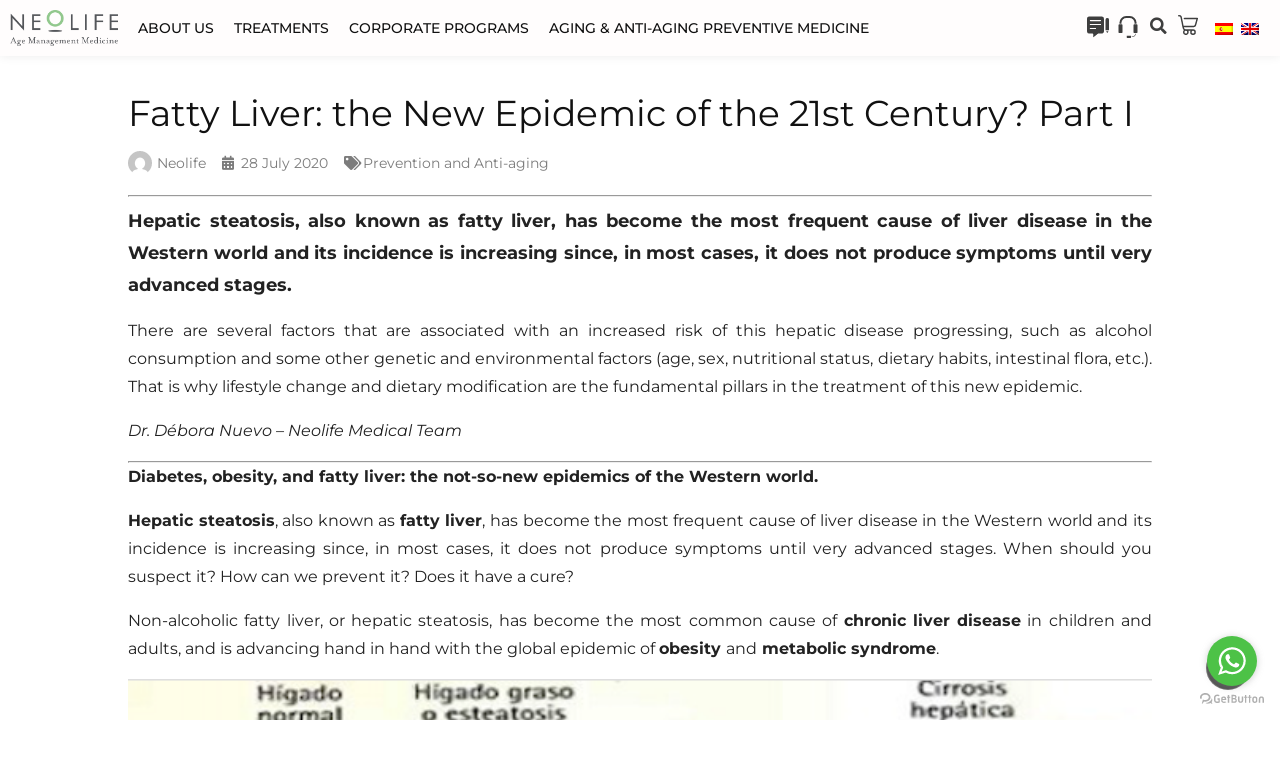

--- FILE ---
content_type: text/html; charset=UTF-8
request_url: https://www.neolifesalud.com/en/blog/prevention-and-anti-aging/fatty-liver-the-new-epidemic-of-the-21st-century-part-i/
body_size: 41166
content:
<!doctype html>
<html lang="en-US">
<head>
	<meta charset="UTF-8">
	<meta name="viewport" content="width=device-width, initial-scale=1">
	<link rel="profile" href="https://gmpg.org/xfn/11">
	<meta name='robots' content='index, follow, max-image-preview:large, max-snippet:-1, max-video-preview:-1' />
	<style>img:is([sizes="auto" i], [sizes^="auto," i]) { contain-intrinsic-size: 3000px 1500px }</style>
	
	<!-- This site is optimized with the Yoast SEO plugin v25.3.1 - https://yoast.com/wordpress/plugins/seo/ -->
	<title>Fatty Liver: the New Epidemic of the 21st Century? Part I</title>
	<meta name="description" content="Hepatic steatosis, also known as fatty liver, has become the most frequent cause of liver disease in the Western world and its incidence is increasing" />
	<link rel="canonical" href="https://www.neolifesalud.com/en/blog/prevention-and-anti-aging/fatty-liver-the-new-epidemic-of-the-21st-century-part-i/" />
	<meta property="og:locale" content="en_US" />
	<meta property="og:type" content="article" />
	<meta property="og:title" content="Fatty Liver: the New Epidemic of the 21st Century? Part I" />
	<meta property="og:description" content="Hepatic steatosis, also known as fatty liver, has become the most frequent cause of liver disease in the Western world and its incidence is increasing" />
	<meta property="og:url" content="https://www.neolifesalud.com/en/blog/prevention-and-anti-aging/fatty-liver-the-new-epidemic-of-the-21st-century-part-i/" />
	<meta property="og:site_name" content="Neolife" />
	<meta property="article:published_time" content="2020-07-27T22:00:00+00:00" />
	<meta property="og:image" content="https://neolifeclinic.com/blog/wp-content/uploads/2020/07/Higado-graso-1.png" />
	<meta name="author" content="Neolife" />
	<meta name="twitter:card" content="summary_large_image" />
	<meta name="twitter:label1" content="Written by" />
	<meta name="twitter:data1" content="Neolife" />
	<meta name="twitter:label2" content="Est. reading time" />
	<meta name="twitter:data2" content="6 minutes" />
	<script type="application/ld+json" class="yoast-schema-graph">{"@context":"https://schema.org","@graph":[{"@type":"Article","@id":"https://www.neolifesalud.com/en/blog/prevention-and-anti-aging/fatty-liver-the-new-epidemic-of-the-21st-century-part-i/#article","isPartOf":{"@id":"https://www.neolifesalud.com/en/blog/prevention-and-anti-aging/fatty-liver-the-new-epidemic-of-the-21st-century-part-i/"},"author":{"name":"Neolife","@id":"https://www.neolifesalud.com/en/#/schema/person/fe22e05c5ff1fef2d31b554f936b42fa"},"headline":"Fatty Liver: the New Epidemic of the 21st Century? Part I","datePublished":"2020-07-27T22:00:00+00:00","mainEntityOfPage":{"@id":"https://www.neolifesalud.com/en/blog/prevention-and-anti-aging/fatty-liver-the-new-epidemic-of-the-21st-century-part-i/"},"wordCount":1212,"publisher":{"@id":"https://www.neolifesalud.com/en/#organization"},"image":{"@id":"https://www.neolifesalud.com/en/blog/prevention-and-anti-aging/fatty-liver-the-new-epidemic-of-the-21st-century-part-i/#primaryimage"},"thumbnailUrl":"https://www.neolifesalud.com/imagenes/wp-content/uploads/2020/07/Higado-graso-1.png","keywords":["cardiovascular disease","cardiovascular risk","cirrhosis of the liver","diabetes","dietary modification","fatty liver","fatty liver disease","fibrosis","hepatic steatosis","insulin resistance","lifestyle","liver disease","metabolic syndrome","obesity","oxidative stress","saturated free fatty acids","saturated monosaturated fatty acids","visceral fat"],"articleSection":["Prevention and Anti-aging"],"inLanguage":"en-US"},{"@type":"WebPage","@id":"https://www.neolifesalud.com/en/blog/prevention-and-anti-aging/fatty-liver-the-new-epidemic-of-the-21st-century-part-i/","url":"https://www.neolifesalud.com/en/blog/prevention-and-anti-aging/fatty-liver-the-new-epidemic-of-the-21st-century-part-i/","name":"Fatty Liver: the New Epidemic of the 21st Century? Part I","isPartOf":{"@id":"https://www.neolifesalud.com/en/#website"},"primaryImageOfPage":{"@id":"https://www.neolifesalud.com/en/blog/prevention-and-anti-aging/fatty-liver-the-new-epidemic-of-the-21st-century-part-i/#primaryimage"},"image":{"@id":"https://www.neolifesalud.com/en/blog/prevention-and-anti-aging/fatty-liver-the-new-epidemic-of-the-21st-century-part-i/#primaryimage"},"thumbnailUrl":"https://www.neolifesalud.com/imagenes/wp-content/uploads/2020/07/Higado-graso-1.png","datePublished":"2020-07-27T22:00:00+00:00","description":"Hepatic steatosis, also known as fatty liver, has become the most frequent cause of liver disease in the Western world and its incidence is increasing","breadcrumb":{"@id":"https://www.neolifesalud.com/en/blog/prevention-and-anti-aging/fatty-liver-the-new-epidemic-of-the-21st-century-part-i/#breadcrumb"},"inLanguage":"en-US","potentialAction":[{"@type":"ReadAction","target":["https://www.neolifesalud.com/en/blog/prevention-and-anti-aging/fatty-liver-the-new-epidemic-of-the-21st-century-part-i/"]}]},{"@type":"ImageObject","inLanguage":"en-US","@id":"https://www.neolifesalud.com/en/blog/prevention-and-anti-aging/fatty-liver-the-new-epidemic-of-the-21st-century-part-i/#primaryimage","url":"https://www.neolifesalud.com/imagenes/wp-content/uploads/2020/07/Higado-graso-1.png","contentUrl":"https://www.neolifesalud.com/imagenes/wp-content/uploads/2020/07/Higado-graso-1.png"},{"@type":"BreadcrumbList","@id":"https://www.neolifesalud.com/en/blog/prevention-and-anti-aging/fatty-liver-the-new-epidemic-of-the-21st-century-part-i/#breadcrumb","itemListElement":[{"@type":"ListItem","position":1,"name":"Neolife","item":"https://www.neolifesalud.com/en/"},{"@type":"ListItem","position":2,"name":"Blog","item":"https://www.neolifesalud.com/en/blog/"},{"@type":"ListItem","position":3,"name":"Fatty Liver: the New Epidemic of the 21st Century? Part I"}]},{"@type":"WebSite","@id":"https://www.neolifesalud.com/en/#website","url":"https://www.neolifesalud.com/en/","name":"Neolife","description":"Medicina preventiva antiaging","publisher":{"@id":"https://www.neolifesalud.com/en/#organization"},"potentialAction":[{"@type":"SearchAction","target":{"@type":"EntryPoint","urlTemplate":"https://www.neolifesalud.com/en/?s={search_term_string}"},"query-input":{"@type":"PropertyValueSpecification","valueRequired":true,"valueName":"search_term_string"}}],"inLanguage":"en-US"},{"@type":"Organization","@id":"https://www.neolifesalud.com/en/#organization","name":"Neolife","url":"https://www.neolifesalud.com/en/","logo":{"@type":"ImageObject","inLanguage":"en-US","@id":"https://www.neolifesalud.com/en/#/schema/logo/image/","url":"https://www.neolifesalud.com/wp-content/uploads/Logo_Neolife_2025-1-scaled.png","contentUrl":"https://www.neolifesalud.com/wp-content/uploads/Logo_Neolife_2025-1-scaled.png","width":2560,"height":855,"caption":"Neolife"},"image":{"@id":"https://www.neolifesalud.com/en/#/schema/logo/image/"}},{"@type":"Person","@id":"https://www.neolifesalud.com/en/#/schema/person/fe22e05c5ff1fef2d31b554f936b42fa","name":"Neolife","image":{"@type":"ImageObject","inLanguage":"en-US","@id":"https://www.neolifesalud.com/en/#/schema/person/image/","url":"https://secure.gravatar.com/avatar/b43dd64e276f2ca1c98963e47ac9c665f5bdf7d7e30d9a9f1c9f9f3087b31e9f?s=96&d=mm&r=g","contentUrl":"https://secure.gravatar.com/avatar/b43dd64e276f2ca1c98963e47ac9c665f5bdf7d7e30d9a9f1c9f9f3087b31e9f?s=96&d=mm&r=g","caption":"Neolife"},"sameAs":["http://77.227.11.116"],"url":"https://www.neolifesalud.com/en/blog/author/admin/"}]}</script>
	<!-- / Yoast SEO plugin. -->


<link rel='dns-prefetch' href='//www.googletagmanager.com' />
<link rel="alternate" type="application/rss+xml" title="Neolife &raquo; Feed" href="https://www.neolifesalud.com/en/feed/" />
<link rel="alternate" type="application/rss+xml" title="Neolife &raquo; Comments Feed" href="https://www.neolifesalud.com/en/comments/feed/" />
<script>
window._wpemojiSettings = {"baseUrl":"https:\/\/s.w.org\/images\/core\/emoji\/16.0.1\/72x72\/","ext":".png","svgUrl":"https:\/\/s.w.org\/images\/core\/emoji\/16.0.1\/svg\/","svgExt":".svg","source":{"concatemoji":"https:\/\/www.neolifesalud.com\/wp-includes\/js\/wp-emoji-release.min.js?ver=6.8.3"}};
/*! This file is auto-generated */
!function(s,n){var o,i,e;function c(e){try{var t={supportTests:e,timestamp:(new Date).valueOf()};sessionStorage.setItem(o,JSON.stringify(t))}catch(e){}}function p(e,t,n){e.clearRect(0,0,e.canvas.width,e.canvas.height),e.fillText(t,0,0);var t=new Uint32Array(e.getImageData(0,0,e.canvas.width,e.canvas.height).data),a=(e.clearRect(0,0,e.canvas.width,e.canvas.height),e.fillText(n,0,0),new Uint32Array(e.getImageData(0,0,e.canvas.width,e.canvas.height).data));return t.every(function(e,t){return e===a[t]})}function u(e,t){e.clearRect(0,0,e.canvas.width,e.canvas.height),e.fillText(t,0,0);for(var n=e.getImageData(16,16,1,1),a=0;a<n.data.length;a++)if(0!==n.data[a])return!1;return!0}function f(e,t,n,a){switch(t){case"flag":return n(e,"\ud83c\udff3\ufe0f\u200d\u26a7\ufe0f","\ud83c\udff3\ufe0f\u200b\u26a7\ufe0f")?!1:!n(e,"\ud83c\udde8\ud83c\uddf6","\ud83c\udde8\u200b\ud83c\uddf6")&&!n(e,"\ud83c\udff4\udb40\udc67\udb40\udc62\udb40\udc65\udb40\udc6e\udb40\udc67\udb40\udc7f","\ud83c\udff4\u200b\udb40\udc67\u200b\udb40\udc62\u200b\udb40\udc65\u200b\udb40\udc6e\u200b\udb40\udc67\u200b\udb40\udc7f");case"emoji":return!a(e,"\ud83e\udedf")}return!1}function g(e,t,n,a){var r="undefined"!=typeof WorkerGlobalScope&&self instanceof WorkerGlobalScope?new OffscreenCanvas(300,150):s.createElement("canvas"),o=r.getContext("2d",{willReadFrequently:!0}),i=(o.textBaseline="top",o.font="600 32px Arial",{});return e.forEach(function(e){i[e]=t(o,e,n,a)}),i}function t(e){var t=s.createElement("script");t.src=e,t.defer=!0,s.head.appendChild(t)}"undefined"!=typeof Promise&&(o="wpEmojiSettingsSupports",i=["flag","emoji"],n.supports={everything:!0,everythingExceptFlag:!0},e=new Promise(function(e){s.addEventListener("DOMContentLoaded",e,{once:!0})}),new Promise(function(t){var n=function(){try{var e=JSON.parse(sessionStorage.getItem(o));if("object"==typeof e&&"number"==typeof e.timestamp&&(new Date).valueOf()<e.timestamp+604800&&"object"==typeof e.supportTests)return e.supportTests}catch(e){}return null}();if(!n){if("undefined"!=typeof Worker&&"undefined"!=typeof OffscreenCanvas&&"undefined"!=typeof URL&&URL.createObjectURL&&"undefined"!=typeof Blob)try{var e="postMessage("+g.toString()+"("+[JSON.stringify(i),f.toString(),p.toString(),u.toString()].join(",")+"));",a=new Blob([e],{type:"text/javascript"}),r=new Worker(URL.createObjectURL(a),{name:"wpTestEmojiSupports"});return void(r.onmessage=function(e){c(n=e.data),r.terminate(),t(n)})}catch(e){}c(n=g(i,f,p,u))}t(n)}).then(function(e){for(var t in e)n.supports[t]=e[t],n.supports.everything=n.supports.everything&&n.supports[t],"flag"!==t&&(n.supports.everythingExceptFlag=n.supports.everythingExceptFlag&&n.supports[t]);n.supports.everythingExceptFlag=n.supports.everythingExceptFlag&&!n.supports.flag,n.DOMReady=!1,n.readyCallback=function(){n.DOMReady=!0}}).then(function(){return e}).then(function(){var e;n.supports.everything||(n.readyCallback(),(e=n.source||{}).concatemoji?t(e.concatemoji):e.wpemoji&&e.twemoji&&(t(e.twemoji),t(e.wpemoji)))}))}((window,document),window._wpemojiSettings);
</script>
<link rel='stylesheet' id='premium-addons-css' href='https://www.neolifesalud.com/wp-content/plugins/premium-addons-for-elementor/assets/frontend/min-css/premium-addons.min.css?ver=4.11.49' media='all' />
<style id='wp-emoji-styles-inline-css'>

	img.wp-smiley, img.emoji {
		display: inline !important;
		border: none !important;
		box-shadow: none !important;
		height: 1em !important;
		width: 1em !important;
		margin: 0 0.07em !important;
		vertical-align: -0.1em !important;
		background: none !important;
		padding: 0 !important;
	}
</style>
<link rel='stylesheet' id='wp-block-library-css' href='https://www.neolifesalud.com/wp-includes/css/dist/block-library/style.min.css?ver=6.8.3' media='all' />
<link rel='stylesheet' id='wp-components-css' href='https://www.neolifesalud.com/wp-includes/css/dist/components/style.min.css?ver=6.8.3' media='all' />
<link rel='stylesheet' id='wp-preferences-css' href='https://www.neolifesalud.com/wp-includes/css/dist/preferences/style.min.css?ver=6.8.3' media='all' />
<link rel='stylesheet' id='wp-block-editor-css' href='https://www.neolifesalud.com/wp-includes/css/dist/block-editor/style.min.css?ver=6.8.3' media='all' />
<link rel='stylesheet' id='popup-maker-block-library-style-css' href='https://www.neolifesalud.com/wp-content/plugins/popup-maker/dist/packages/block-library-style.css?ver=dbea705cfafe089d65f1' media='all' />
<style id='global-styles-inline-css'>
:root{--wp--preset--aspect-ratio--square: 1;--wp--preset--aspect-ratio--4-3: 4/3;--wp--preset--aspect-ratio--3-4: 3/4;--wp--preset--aspect-ratio--3-2: 3/2;--wp--preset--aspect-ratio--2-3: 2/3;--wp--preset--aspect-ratio--16-9: 16/9;--wp--preset--aspect-ratio--9-16: 9/16;--wp--preset--color--black: #000000;--wp--preset--color--cyan-bluish-gray: #abb8c3;--wp--preset--color--white: #ffffff;--wp--preset--color--pale-pink: #f78da7;--wp--preset--color--vivid-red: #cf2e2e;--wp--preset--color--luminous-vivid-orange: #ff6900;--wp--preset--color--luminous-vivid-amber: #fcb900;--wp--preset--color--light-green-cyan: #7bdcb5;--wp--preset--color--vivid-green-cyan: #00d084;--wp--preset--color--pale-cyan-blue: #8ed1fc;--wp--preset--color--vivid-cyan-blue: #0693e3;--wp--preset--color--vivid-purple: #9b51e0;--wp--preset--gradient--vivid-cyan-blue-to-vivid-purple: linear-gradient(135deg,rgba(6,147,227,1) 0%,rgb(155,81,224) 100%);--wp--preset--gradient--light-green-cyan-to-vivid-green-cyan: linear-gradient(135deg,rgb(122,220,180) 0%,rgb(0,208,130) 100%);--wp--preset--gradient--luminous-vivid-amber-to-luminous-vivid-orange: linear-gradient(135deg,rgba(252,185,0,1) 0%,rgba(255,105,0,1) 100%);--wp--preset--gradient--luminous-vivid-orange-to-vivid-red: linear-gradient(135deg,rgba(255,105,0,1) 0%,rgb(207,46,46) 100%);--wp--preset--gradient--very-light-gray-to-cyan-bluish-gray: linear-gradient(135deg,rgb(238,238,238) 0%,rgb(169,184,195) 100%);--wp--preset--gradient--cool-to-warm-spectrum: linear-gradient(135deg,rgb(74,234,220) 0%,rgb(151,120,209) 20%,rgb(207,42,186) 40%,rgb(238,44,130) 60%,rgb(251,105,98) 80%,rgb(254,248,76) 100%);--wp--preset--gradient--blush-light-purple: linear-gradient(135deg,rgb(255,206,236) 0%,rgb(152,150,240) 100%);--wp--preset--gradient--blush-bordeaux: linear-gradient(135deg,rgb(254,205,165) 0%,rgb(254,45,45) 50%,rgb(107,0,62) 100%);--wp--preset--gradient--luminous-dusk: linear-gradient(135deg,rgb(255,203,112) 0%,rgb(199,81,192) 50%,rgb(65,88,208) 100%);--wp--preset--gradient--pale-ocean: linear-gradient(135deg,rgb(255,245,203) 0%,rgb(182,227,212) 50%,rgb(51,167,181) 100%);--wp--preset--gradient--electric-grass: linear-gradient(135deg,rgb(202,248,128) 0%,rgb(113,206,126) 100%);--wp--preset--gradient--midnight: linear-gradient(135deg,rgb(2,3,129) 0%,rgb(40,116,252) 100%);--wp--preset--font-size--small: 13px;--wp--preset--font-size--medium: 20px;--wp--preset--font-size--large: 36px;--wp--preset--font-size--x-large: 42px;--wp--preset--spacing--20: 0.44rem;--wp--preset--spacing--30: 0.67rem;--wp--preset--spacing--40: 1rem;--wp--preset--spacing--50: 1.5rem;--wp--preset--spacing--60: 2.25rem;--wp--preset--spacing--70: 3.38rem;--wp--preset--spacing--80: 5.06rem;--wp--preset--shadow--natural: 6px 6px 9px rgba(0, 0, 0, 0.2);--wp--preset--shadow--deep: 12px 12px 50px rgba(0, 0, 0, 0.4);--wp--preset--shadow--sharp: 6px 6px 0px rgba(0, 0, 0, 0.2);--wp--preset--shadow--outlined: 6px 6px 0px -3px rgba(255, 255, 255, 1), 6px 6px rgba(0, 0, 0, 1);--wp--preset--shadow--crisp: 6px 6px 0px rgba(0, 0, 0, 1);}:root { --wp--style--global--content-size: 800px;--wp--style--global--wide-size: 1200px; }:where(body) { margin: 0; }.wp-site-blocks > .alignleft { float: left; margin-right: 2em; }.wp-site-blocks > .alignright { float: right; margin-left: 2em; }.wp-site-blocks > .aligncenter { justify-content: center; margin-left: auto; margin-right: auto; }:where(.wp-site-blocks) > * { margin-block-start: 24px; margin-block-end: 0; }:where(.wp-site-blocks) > :first-child { margin-block-start: 0; }:where(.wp-site-blocks) > :last-child { margin-block-end: 0; }:root { --wp--style--block-gap: 24px; }:root :where(.is-layout-flow) > :first-child{margin-block-start: 0;}:root :where(.is-layout-flow) > :last-child{margin-block-end: 0;}:root :where(.is-layout-flow) > *{margin-block-start: 24px;margin-block-end: 0;}:root :where(.is-layout-constrained) > :first-child{margin-block-start: 0;}:root :where(.is-layout-constrained) > :last-child{margin-block-end: 0;}:root :where(.is-layout-constrained) > *{margin-block-start: 24px;margin-block-end: 0;}:root :where(.is-layout-flex){gap: 24px;}:root :where(.is-layout-grid){gap: 24px;}.is-layout-flow > .alignleft{float: left;margin-inline-start: 0;margin-inline-end: 2em;}.is-layout-flow > .alignright{float: right;margin-inline-start: 2em;margin-inline-end: 0;}.is-layout-flow > .aligncenter{margin-left: auto !important;margin-right: auto !important;}.is-layout-constrained > .alignleft{float: left;margin-inline-start: 0;margin-inline-end: 2em;}.is-layout-constrained > .alignright{float: right;margin-inline-start: 2em;margin-inline-end: 0;}.is-layout-constrained > .aligncenter{margin-left: auto !important;margin-right: auto !important;}.is-layout-constrained > :where(:not(.alignleft):not(.alignright):not(.alignfull)){max-width: var(--wp--style--global--content-size);margin-left: auto !important;margin-right: auto !important;}.is-layout-constrained > .alignwide{max-width: var(--wp--style--global--wide-size);}body .is-layout-flex{display: flex;}.is-layout-flex{flex-wrap: wrap;align-items: center;}.is-layout-flex > :is(*, div){margin: 0;}body .is-layout-grid{display: grid;}.is-layout-grid > :is(*, div){margin: 0;}body{padding-top: 0px;padding-right: 0px;padding-bottom: 0px;padding-left: 0px;}a:where(:not(.wp-element-button)){text-decoration: underline;}:root :where(.wp-element-button, .wp-block-button__link){background-color: #32373c;border-width: 0;color: #fff;font-family: inherit;font-size: inherit;line-height: inherit;padding: calc(0.667em + 2px) calc(1.333em + 2px);text-decoration: none;}.has-black-color{color: var(--wp--preset--color--black) !important;}.has-cyan-bluish-gray-color{color: var(--wp--preset--color--cyan-bluish-gray) !important;}.has-white-color{color: var(--wp--preset--color--white) !important;}.has-pale-pink-color{color: var(--wp--preset--color--pale-pink) !important;}.has-vivid-red-color{color: var(--wp--preset--color--vivid-red) !important;}.has-luminous-vivid-orange-color{color: var(--wp--preset--color--luminous-vivid-orange) !important;}.has-luminous-vivid-amber-color{color: var(--wp--preset--color--luminous-vivid-amber) !important;}.has-light-green-cyan-color{color: var(--wp--preset--color--light-green-cyan) !important;}.has-vivid-green-cyan-color{color: var(--wp--preset--color--vivid-green-cyan) !important;}.has-pale-cyan-blue-color{color: var(--wp--preset--color--pale-cyan-blue) !important;}.has-vivid-cyan-blue-color{color: var(--wp--preset--color--vivid-cyan-blue) !important;}.has-vivid-purple-color{color: var(--wp--preset--color--vivid-purple) !important;}.has-black-background-color{background-color: var(--wp--preset--color--black) !important;}.has-cyan-bluish-gray-background-color{background-color: var(--wp--preset--color--cyan-bluish-gray) !important;}.has-white-background-color{background-color: var(--wp--preset--color--white) !important;}.has-pale-pink-background-color{background-color: var(--wp--preset--color--pale-pink) !important;}.has-vivid-red-background-color{background-color: var(--wp--preset--color--vivid-red) !important;}.has-luminous-vivid-orange-background-color{background-color: var(--wp--preset--color--luminous-vivid-orange) !important;}.has-luminous-vivid-amber-background-color{background-color: var(--wp--preset--color--luminous-vivid-amber) !important;}.has-light-green-cyan-background-color{background-color: var(--wp--preset--color--light-green-cyan) !important;}.has-vivid-green-cyan-background-color{background-color: var(--wp--preset--color--vivid-green-cyan) !important;}.has-pale-cyan-blue-background-color{background-color: var(--wp--preset--color--pale-cyan-blue) !important;}.has-vivid-cyan-blue-background-color{background-color: var(--wp--preset--color--vivid-cyan-blue) !important;}.has-vivid-purple-background-color{background-color: var(--wp--preset--color--vivid-purple) !important;}.has-black-border-color{border-color: var(--wp--preset--color--black) !important;}.has-cyan-bluish-gray-border-color{border-color: var(--wp--preset--color--cyan-bluish-gray) !important;}.has-white-border-color{border-color: var(--wp--preset--color--white) !important;}.has-pale-pink-border-color{border-color: var(--wp--preset--color--pale-pink) !important;}.has-vivid-red-border-color{border-color: var(--wp--preset--color--vivid-red) !important;}.has-luminous-vivid-orange-border-color{border-color: var(--wp--preset--color--luminous-vivid-orange) !important;}.has-luminous-vivid-amber-border-color{border-color: var(--wp--preset--color--luminous-vivid-amber) !important;}.has-light-green-cyan-border-color{border-color: var(--wp--preset--color--light-green-cyan) !important;}.has-vivid-green-cyan-border-color{border-color: var(--wp--preset--color--vivid-green-cyan) !important;}.has-pale-cyan-blue-border-color{border-color: var(--wp--preset--color--pale-cyan-blue) !important;}.has-vivid-cyan-blue-border-color{border-color: var(--wp--preset--color--vivid-cyan-blue) !important;}.has-vivid-purple-border-color{border-color: var(--wp--preset--color--vivid-purple) !important;}.has-vivid-cyan-blue-to-vivid-purple-gradient-background{background: var(--wp--preset--gradient--vivid-cyan-blue-to-vivid-purple) !important;}.has-light-green-cyan-to-vivid-green-cyan-gradient-background{background: var(--wp--preset--gradient--light-green-cyan-to-vivid-green-cyan) !important;}.has-luminous-vivid-amber-to-luminous-vivid-orange-gradient-background{background: var(--wp--preset--gradient--luminous-vivid-amber-to-luminous-vivid-orange) !important;}.has-luminous-vivid-orange-to-vivid-red-gradient-background{background: var(--wp--preset--gradient--luminous-vivid-orange-to-vivid-red) !important;}.has-very-light-gray-to-cyan-bluish-gray-gradient-background{background: var(--wp--preset--gradient--very-light-gray-to-cyan-bluish-gray) !important;}.has-cool-to-warm-spectrum-gradient-background{background: var(--wp--preset--gradient--cool-to-warm-spectrum) !important;}.has-blush-light-purple-gradient-background{background: var(--wp--preset--gradient--blush-light-purple) !important;}.has-blush-bordeaux-gradient-background{background: var(--wp--preset--gradient--blush-bordeaux) !important;}.has-luminous-dusk-gradient-background{background: var(--wp--preset--gradient--luminous-dusk) !important;}.has-pale-ocean-gradient-background{background: var(--wp--preset--gradient--pale-ocean) !important;}.has-electric-grass-gradient-background{background: var(--wp--preset--gradient--electric-grass) !important;}.has-midnight-gradient-background{background: var(--wp--preset--gradient--midnight) !important;}.has-small-font-size{font-size: var(--wp--preset--font-size--small) !important;}.has-medium-font-size{font-size: var(--wp--preset--font-size--medium) !important;}.has-large-font-size{font-size: var(--wp--preset--font-size--large) !important;}.has-x-large-font-size{font-size: var(--wp--preset--font-size--x-large) !important;}
:root :where(.wp-block-pullquote){font-size: 1.5em;line-height: 1.6;}
</style>
<link rel='stylesheet' id='shared-files-css' href='https://www.neolifesalud.com/wp-content/plugins/shared-files/dist/css/p.css?ver=1.7.56' media='all' />
<style id='shared-files-inline-css'>
.shared-files-container .shared-files-main-file-list li { margin-bottom: 16px; } .shared-files-main-elements { background: #f7f7f7; padding: 20px 10px; border-radius: 10px; } 
</style>
<link rel='stylesheet' id='shared-files-basiclightbox-css' href='https://www.neolifesalud.com/wp-content/plugins/shared-files/dist/basiclightbox/basicLightbox.min.css?ver=1.7.56' media='all' />
<link rel='stylesheet' id='wpml-legacy-horizontal-list-0-css' href='https://www.neolifesalud.com/wp-content/plugins/sitepress-multilingual-cms/templates/language-switchers/legacy-list-horizontal/style.min.css?ver=1' media='all' />
<link rel='stylesheet' id='wpml-menu-item-0-css' href='https://www.neolifesalud.com/wp-content/plugins/sitepress-multilingual-cms/templates/language-switchers/menu-item/style.min.css?ver=1' media='all' />
<style id='wpml-menu-item-0-inline-css'>
.wpml-ls-slot-2987.wpml-ls-current-language, .wpml-ls-slot-2987.wpml-ls-current-language a, .wpml-ls-slot-2987.wpml-ls-current-language a:visited{color:#686767;}
</style>
<link rel='stylesheet' id='cmplz-general-css' href='https://www.neolifesalud.com/wp-content/plugins/complianz-gdpr/assets/css/cookieblocker.min.css?ver=1764078025' media='all' />
<link rel='stylesheet' id='hello-elementor-css' href='https://www.neolifesalud.com/wp-content/themes/hello-elementor/style.min.css?ver=3.3.0' media='all' />
<link rel='stylesheet' id='hello-elementor-theme-style-css' href='https://www.neolifesalud.com/wp-content/themes/hello-elementor/theme.min.css?ver=3.3.0' media='all' />
<link rel='stylesheet' id='chld_thm_cfg_child-css' href='https://www.neolifesalud.com/wp-content/themes/hello-elementor-child/style.css?ver=6.8.3' media='all' />
<link rel='stylesheet' id='hello-elementor-header-footer-css' href='https://www.neolifesalud.com/wp-content/themes/hello-elementor/header-footer.min.css?ver=3.3.0' media='all' />
<link rel='stylesheet' id='elementor-frontend-css' href='https://www.neolifesalud.com/wp-content/plugins/elementor/assets/css/frontend.min.css?ver=3.29.2' media='all' />
<link rel='stylesheet' id='widget-image-css' href='https://www.neolifesalud.com/wp-content/plugins/elementor/assets/css/widget-image.min.css?ver=3.29.2' media='all' />
<link rel='stylesheet' id='widget-nav-menu-css' href='https://www.neolifesalud.com/wp-content/plugins/elementor-pro/assets/css/widget-nav-menu.min.css?ver=3.28.4' media='all' />
<link rel='stylesheet' id='widget-search-form-css' href='https://www.neolifesalud.com/wp-content/plugins/elementor-pro/assets/css/widget-search-form.min.css?ver=3.28.4' media='all' />
<link rel='stylesheet' id='elementor-icons-shared-0-css' href='https://www.neolifesalud.com/wp-content/plugins/elementor/assets/lib/font-awesome/css/fontawesome.min.css?ver=5.15.3' media='all' />
<link rel='stylesheet' id='elementor-icons-fa-solid-css' href='https://www.neolifesalud.com/wp-content/plugins/elementor/assets/lib/font-awesome/css/solid.min.css?ver=5.15.3' media='all' />
<link rel='stylesheet' id='e-sticky-css' href='https://www.neolifesalud.com/wp-content/plugins/elementor-pro/assets/css/modules/sticky.min.css?ver=3.28.4' media='all' />
<link rel='stylesheet' id='widget-breadcrumbs-css' href='https://www.neolifesalud.com/wp-content/plugins/elementor-pro/assets/css/widget-breadcrumbs.min.css?ver=3.28.4' media='all' />
<link rel='stylesheet' id='eael-general-css' href='https://www.neolifesalud.com/wp-content/plugins/essential-addons-for-elementor-lite/assets/front-end/css/view/general.min.css?ver=6.5.2' media='all' />
<link rel='stylesheet' id='eael-21021-css' href='https://www.neolifesalud.com/wp-content/uploads/essential-addons-elementor/eael-21021.css?ver=1595894400' media='all' />
<link rel='stylesheet' id='widget-heading-css' href='https://www.neolifesalud.com/wp-content/plugins/elementor/assets/css/widget-heading.min.css?ver=3.29.2' media='all' />
<link rel='stylesheet' id='widget-social-icons-css' href='https://www.neolifesalud.com/wp-content/plugins/elementor/assets/css/widget-social-icons.min.css?ver=3.29.2' media='all' />
<link rel='stylesheet' id='e-apple-webkit-css' href='https://www.neolifesalud.com/wp-content/plugins/elementor/assets/css/conditionals/apple-webkit.min.css?ver=3.29.2' media='all' />
<link rel='stylesheet' id='e-motion-fx-css' href='https://www.neolifesalud.com/wp-content/plugins/elementor-pro/assets/css/modules/motion-fx.min.css?ver=3.28.4' media='all' />
<link rel='stylesheet' id='font-awesome-5-all-css' href='https://www.neolifesalud.com/wp-content/plugins/elementor/assets/lib/font-awesome/css/all.min.css?ver=4.11.49' media='all' />
<link rel='stylesheet' id='widget-post-info-css' href='https://www.neolifesalud.com/wp-content/plugins/elementor-pro/assets/css/widget-post-info.min.css?ver=3.28.4' media='all' />
<link rel='stylesheet' id='widget-icon-list-css' href='https://www.neolifesalud.com/wp-content/plugins/elementor/assets/css/widget-icon-list.min.css?ver=3.29.2' media='all' />
<link rel='stylesheet' id='elementor-icons-fa-regular-css' href='https://www.neolifesalud.com/wp-content/plugins/elementor/assets/lib/font-awesome/css/regular.min.css?ver=5.15.3' media='all' />
<link rel='stylesheet' id='e-popup-css' href='https://www.neolifesalud.com/wp-content/plugins/elementor-pro/assets/css/conditionals/popup.min.css?ver=3.28.4' media='all' />
<link rel='stylesheet' id='e-animation-fadeIn-css' href='https://www.neolifesalud.com/wp-content/plugins/elementor/assets/lib/animations/styles/fadeIn.min.css?ver=3.29.2' media='all' />
<link rel='stylesheet' id='elementor-icons-css' href='https://www.neolifesalud.com/wp-content/plugins/elementor/assets/lib/eicons/css/elementor-icons.min.css?ver=5.40.0' media='all' />
<style id='elementor-icons-inline-css'>

		.elementor-add-new-section .elementor-add-templately-promo-button{
            background-color: #5d4fff;
            background-image: url(https://www.neolifesalud.com/wp-content/plugins/essential-addons-for-elementor-lite/assets/admin/images/templately/logo-icon.svg);
            background-repeat: no-repeat;
            background-position: center center;
            position: relative;
        }
        
		.elementor-add-new-section .elementor-add-templately-promo-button > i{
            height: 12px;
        }
        
        body .elementor-add-new-section .elementor-add-section-area-button {
            margin-left: 0;
        }

		.elementor-add-new-section .elementor-add-templately-promo-button{
            background-color: #5d4fff;
            background-image: url(https://www.neolifesalud.com/wp-content/plugins/essential-addons-for-elementor-lite/assets/admin/images/templately/logo-icon.svg);
            background-repeat: no-repeat;
            background-position: center center;
            position: relative;
        }
        
		.elementor-add-new-section .elementor-add-templately-promo-button > i{
            height: 12px;
        }
        
        body .elementor-add-new-section .elementor-add-section-area-button {
            margin-left: 0;
        }
</style>
<link rel='stylesheet' id='elementor-post-7-css' href='https://www.neolifesalud.com/wp-content/uploads/elementor/css/post-7.css?ver=1764095290' media='all' />
<link rel='stylesheet' id='elementor-post-20410-css' href='https://www.neolifesalud.com/wp-content/uploads/elementor/css/post-20410.css?ver=1764095301' media='all' />
<link rel='stylesheet' id='elementor-post-21021-css' href='https://www.neolifesalud.com/wp-content/uploads/elementor/css/post-21021.css?ver=1764095301' media='all' />
<link rel='stylesheet' id='elementor-post-15896-css' href='https://www.neolifesalud.com/wp-content/uploads/elementor/css/post-15896.css?ver=1764095727' media='all' />
<link rel='stylesheet' id='elementor-post-4424-css' href='https://www.neolifesalud.com/wp-content/uploads/elementor/css/post-4424.css?ver=1764095291' media='all' />
<link rel='stylesheet' id='elementor-post-4391-css' href='https://www.neolifesalud.com/wp-content/uploads/elementor/css/post-4391.css?ver=1764095291' media='all' />
<link rel='stylesheet' id='elementor-post-3988-css' href='https://www.neolifesalud.com/wp-content/uploads/elementor/css/post-3988.css?ver=1764095291' media='all' />
<link rel='stylesheet' id='font-awesome-4-shim-css' href='https://www.neolifesalud.com/wp-content/plugins/elementor/assets/lib/font-awesome/css/v4-shims.min.css?ver=6.5.2' media='all' />
<link rel='stylesheet' id='elementor-gf-local-montserrat-css' href='https://www.neolifesalud.com/wp-content/uploads/elementor/google-fonts/css/montserrat.css?ver=1746445382' media='all' />
<link rel='stylesheet' id='elementor-gf-local-robotoslab-css' href='https://www.neolifesalud.com/wp-content/uploads/elementor/google-fonts/css/robotoslab.css?ver=1746445393' media='all' />
<link rel='stylesheet' id='elementor-gf-local-roboto-css' href='https://www.neolifesalud.com/wp-content/uploads/elementor/google-fonts/css/roboto.css?ver=1746445422' media='all' />
<link rel='stylesheet' id='elementor-gf-local-abrilfatface-css' href='https://www.neolifesalud.com/wp-content/uploads/elementor/google-fonts/css/abrilfatface.css?ver=1746445422' media='all' />
<link rel='stylesheet' id='elementor-gf-local-calistoga-css' href='https://www.neolifesalud.com/wp-content/uploads/elementor/google-fonts/css/calistoga.css?ver=1746445423' media='all' />
<link rel='stylesheet' id='elementor-icons-fa-brands-css' href='https://www.neolifesalud.com/wp-content/plugins/elementor/assets/lib/font-awesome/css/brands.min.css?ver=5.15.3' media='all' />
<!--n2css--><!--n2js--><script src="https://www.neolifesalud.com/wp-includes/js/jquery/jquery.min.js?ver=3.7.1" id="jquery-core-js"></script>
<script src="https://www.neolifesalud.com/wp-includes/js/jquery/jquery-migrate.min.js?ver=3.4.1" id="jquery-migrate-js"></script>
<script src="https://www.neolifesalud.com/wp-content/plugins/shared-files/dist/js/p.js?ver=1.7.56" id="shared-files-js"></script>
<script id="shared-files-js-after">
jQuery(document).ready(function($) {
      if (typeof ajaxurl === 'undefined') {
        ajaxurl = 'https://www.neolifesalud.com/wp-admin/admin-ajax.php'; // get ajaxurl
      }
      });
</script>
<script src="https://www.neolifesalud.com/wp-content/plugins/shared-files/dist/basiclightbox/basicLightbox.min.js?ver=1.7.56" id="shared-files-basiclightbox-js"></script>
<script src="https://www.neolifesalud.com/wp-content/plugins/elementor/assets/lib/font-awesome/js/v4-shims.min.js?ver=6.5.2" id="font-awesome-4-shim-js"></script>
<link rel="https://api.w.org/" href="https://www.neolifesalud.com/en/wp-json/" /><link rel="alternate" title="JSON" type="application/json" href="https://www.neolifesalud.com/en/wp-json/wp/v2/posts/3227" /><link rel="EditURI" type="application/rsd+xml" title="RSD" href="https://www.neolifesalud.com/xmlrpc.php?rsd" />
<meta name="generator" content="WordPress 6.8.3" />
<link rel='shortlink' href='https://www.neolifesalud.com/en/?p=3227' />
<link rel="alternate" title="oEmbed (JSON)" type="application/json+oembed" href="https://www.neolifesalud.com/en/wp-json/oembed/1.0/embed?url=https%3A%2F%2Fwww.neolifesalud.com%2Fen%2Fblog%2Fprevention-and-anti-aging%2Ffatty-liver-the-new-epidemic-of-the-21st-century-part-i%2F" />
<link rel="alternate" title="oEmbed (XML)" type="text/xml+oembed" href="https://www.neolifesalud.com/en/wp-json/oembed/1.0/embed?url=https%3A%2F%2Fwww.neolifesalud.com%2Fen%2Fblog%2Fprevention-and-anti-aging%2Ffatty-liver-the-new-epidemic-of-the-21st-century-part-i%2F&#038;format=xml" />
<meta name="generator" content="WPML ver:4.8.5 stt:8,1,2;" />
<meta name="generator" content="Site Kit by Google 1.166.0" />			<style>.cmplz-hidden {
					display: none !important;
				}</style><meta name="generator" content="Elementor 3.29.2; features: additional_custom_breakpoints, e_local_google_fonts; settings: css_print_method-external, google_font-enabled, font_display-auto">
<script id="Cookiebot" src="https://consent.cookiebot.com/uc.js" data-cbid="182c3fd6-31af-4861-af47-8926cf99f23e" data-blockingmode="auto" type="text/javascript"></script>

<!-- Global site tag (gtag.js) - Google Analytics -->
<script type="text/plain" data-service="google-analytics" data-category="statistics" async data-cmplz-src="https://www.googletagmanager.com/gtag/js?id=UA-73599830-1"></script>
<script>
  window.dataLayer = window.dataLayer || [];
  function gtag(){dataLayer.push(arguments);}
  gtag('js', new Date());

  gtag('config', 'UA-73599830-1');
</script>



<script>
window.addEventListener("load", function() {
  setTimeout(() => {
    document.documentElement.classList.remove('pum-open','pum-open-overlay','pum-open-scrollable');
  }, 500); 
});
</script>

			<style>
				.e-con.e-parent:nth-of-type(n+4):not(.e-lazyloaded):not(.e-no-lazyload),
				.e-con.e-parent:nth-of-type(n+4):not(.e-lazyloaded):not(.e-no-lazyload) * {
					background-image: none !important;
				}
				@media screen and (max-height: 1024px) {
					.e-con.e-parent:nth-of-type(n+3):not(.e-lazyloaded):not(.e-no-lazyload),
					.e-con.e-parent:nth-of-type(n+3):not(.e-lazyloaded):not(.e-no-lazyload) * {
						background-image: none !important;
					}
				}
				@media screen and (max-height: 640px) {
					.e-con.e-parent:nth-of-type(n+2):not(.e-lazyloaded):not(.e-no-lazyload),
					.e-con.e-parent:nth-of-type(n+2):not(.e-lazyloaded):not(.e-no-lazyload) * {
						background-image: none !important;
					}
				}
			</style>
			
<!-- Google Tag Manager snippet added by Site Kit -->
<script>
			( function( w, d, s, l, i ) {
				w[l] = w[l] || [];
				w[l].push( {'gtm.start': new Date().getTime(), event: 'gtm.js'} );
				var f = d.getElementsByTagName( s )[0],
					j = d.createElement( s ), dl = l != 'dataLayer' ? '&l=' + l : '';
				j.async = true;
				j.src = 'https://www.googletagmanager.com/gtm.js?id=' + i + dl;
				f.parentNode.insertBefore( j, f );
			} )( window, document, 'script', 'dataLayer', 'GTM-WVNQL4Q6' );
			
</script>

<!-- End Google Tag Manager snippet added by Site Kit -->
<link rel="icon" href="https://www.neolifesalud.com/wp-content/uploads/Neolife-2025-Circulosombra-150x150.png" sizes="32x32" />
<link rel="icon" href="https://www.neolifesalud.com/wp-content/uploads/Neolife-2025-Circulosombra-300x300.png" sizes="192x192" />
<link rel="apple-touch-icon" href="https://www.neolifesalud.com/wp-content/uploads/Neolife-2025-Circulosombra-300x300.png" />
<meta name="msapplication-TileImage" content="https://www.neolifesalud.com/wp-content/uploads/Neolife-2025-Circulosombra-300x300.png" />
</head>
<body data-cmplz=2 class="wp-singular post-template-default single single-post postid-3227 single-format-standard wp-custom-logo wp-embed-responsive wp-theme-hello-elementor wp-child-theme-hello-elementor-child theme-default elementor-default elementor-kit-7 elementor-page-15896">

		<!-- Google Tag Manager (noscript) snippet added by Site Kit -->
		<noscript>
			<iframe src="https://www.googletagmanager.com/ns.html?id=GTM-WVNQL4Q6" height="0" width="0" style="display:none;visibility:hidden"></iframe>
		</noscript>
		<!-- End Google Tag Manager (noscript) snippet added by Site Kit -->
		<!-- GetButton.io widget -->
<script type="text/javascript">
    (function () {
        var options = {
            whatsapp: "+34 669 14 56 01", // WhatsApp number
            call_to_action: "Bienvenido a Neolife, ¿en qué podemos ayudarte?", // Call to action
            button_color: "#FF6550", // Color of button
            position: "right", // Position may be 'right' or 'left'
        };
        var proto = document.location.protocol, host = "getbutton.io", url = proto + "//static." + host;
        var s = document.createElement('script'); s.type = 'text/javascript'; s.async = true; s.src = url + '/widget-send-button/js/init.js';
        s.onload = function () { WhWidgetSendButton.init(host, proto, options); };
        var x = document.getElementsByTagName('script')[0]; x.parentNode.insertBefore(s, x);
    })();
</script>
<!-- /GetButton.io widget -->
<script>
 jQuery(document).ready(function($){
    setTimeout( function(){
        $('.elementor-date-field').each(function(){
            const fpInstance = flatpickr( $(this)[0] );
            fpInstance.set('dateFormat', 'd/m/Y');
        });
    }, 500 );
});
</script>
<style>
header.elementor-section {
    background-color: #fffcfc87 !important;
}
</style>

<a class="skip-link screen-reader-text" href="#content">Skip to content</a>

		<div data-elementor-type="header" data-elementor-id="20410" class="elementor elementor-20410 elementor-42 elementor-location-header" data-elementor-post-type="elementor_library">
					<header class="elementor-section elementor-top-section elementor-element elementor-element-ca05385 elementor-section-content-middle elementor-section-full_width menu-desktop header-2 elementor-hidden-tablet elementor-hidden-mobile elementor-section-height-default elementor-section-height-default" data-id="ca05385" data-element_type="section" data-settings="{&quot;background_background&quot;:&quot;classic&quot;,&quot;sticky&quot;:&quot;top&quot;,&quot;sticky_on&quot;:[&quot;desktop&quot;,&quot;tablet&quot;,&quot;mobile&quot;],&quot;sticky_offset&quot;:0,&quot;sticky_effects_offset&quot;:0,&quot;sticky_anchor_link_offset&quot;:0}">
						<div class="elementor-container elementor-column-gap-no">
					<div class="elementor-column elementor-col-33 elementor-top-column elementor-element elementor-element-35bad04" data-id="35bad04" data-element_type="column">
			<div class="elementor-widget-wrap elementor-element-populated">
						<div class="elementor-element elementor-element-f0539e1 elementor-widget elementor-widget-theme-site-logo elementor-widget-image" data-id="f0539e1" data-element_type="widget" data-widget_type="theme-site-logo.default">
				<div class="elementor-widget-container">
											<a href="https://www.neolifesalud.com/en/">
			<img loading="lazy" width="2560" height="855" src="https://www.neolifesalud.com/wp-content/uploads/Logo_Neolife_2025-1-scaled.png" class="attachment-full size-full wp-image-29676" alt="Logo_Neolife" srcset="https://www.neolifesalud.com/wp-content/uploads/Logo_Neolife_2025-1-scaled.png 2560w, https://www.neolifesalud.com/wp-content/uploads/Logo_Neolife_2025-1-300x100.png 300w, https://www.neolifesalud.com/wp-content/uploads/Logo_Neolife_2025-1-1024x342.png 1024w, https://www.neolifesalud.com/wp-content/uploads/Logo_Neolife_2025-1-768x257.png 768w, https://www.neolifesalud.com/wp-content/uploads/Logo_Neolife_2025-1-1536x513.png 1536w, https://www.neolifesalud.com/wp-content/uploads/Logo_Neolife_2025-1-2048x684.png 2048w" sizes="(max-width: 2560px) 100vw, 2560px" />				</a>
											</div>
				</div>
					</div>
		</div>
				<div class="elementor-column elementor-col-33 elementor-top-column elementor-element elementor-element-de171a3" data-id="de171a3" data-element_type="column">
			<div class="elementor-widget-wrap elementor-element-populated">
						<div class="elementor-element elementor-element-12f6807 elementor-nav-menu__align-start elementor-nav-menu--stretch sticky-menu-items elementor-widget__width-inherit elementor-nav-menu--dropdown-tablet elementor-nav-menu__text-align-aside elementor-nav-menu--toggle elementor-nav-menu--burger elementor-widget elementor-widget-nav-menu" data-id="12f6807" data-element_type="widget" data-settings="{&quot;full_width&quot;:&quot;stretch&quot;,&quot;submenu_icon&quot;:{&quot;value&quot;:&quot;&lt;i class=\&quot;\&quot;&gt;&lt;\/i&gt;&quot;,&quot;library&quot;:&quot;&quot;},&quot;layout&quot;:&quot;horizontal&quot;,&quot;toggle&quot;:&quot;burger&quot;}" data-widget_type="nav-menu.default">
				<div class="elementor-widget-container">
								<nav aria-label="Menu" class="elementor-nav-menu--main elementor-nav-menu__container elementor-nav-menu--layout-horizontal e--pointer-underline e--animation-grow">
				<ul id="menu-1-12f6807" class="elementor-nav-menu"><li class="menu-item menu-item-type-custom menu-item-object-custom menu-item-has-children menu-item-15715"><a href="#" class="elementor-item elementor-item-anchor">About us</a>
<ul class="sub-menu elementor-nav-menu--dropdown">
	<li class="menu-item menu-item-type-gs_sim menu-item-object-gs_sim menu-item-15794">		<div data-elementor-type="page" data-elementor-id="15791" class="elementor elementor-15791 elementor-12778" data-elementor-post-type="elementor_library">
						<section class="elementor-section elementor-top-section elementor-element elementor-element-edcb04b elementor-section-full_width elementor-section-height-default elementor-section-height-default" data-id="edcb04b" data-element_type="section" data-settings="{&quot;background_background&quot;:&quot;classic&quot;}">
						<div class="elementor-container elementor-column-gap-default">
					<div class="elementor-column elementor-col-50 elementor-top-column elementor-element elementor-element-79b0db4" data-id="79b0db4" data-element_type="column">
			<div class="elementor-widget-wrap elementor-element-populated">
						<div class="elementor-element elementor-element-9d21441 elementor-widget__width-auto elementor-position-top elementor-widget elementor-widget-image-box" data-id="9d21441" data-element_type="widget" data-widget_type="image-box.default">
				<div class="elementor-widget-container">
					<div class="elementor-image-box-wrapper"><figure class="elementor-image-box-img"><a href="https://www.neolifesalud.com/en/about-us/" tabindex="-1"><img loading="lazy" width="200" height="200" src="https://www.neolifesalud.com/wp-content/uploads/quienes-somos-menu.jpg" class="attachment-full size-full wp-image-12790" alt="" /></a></figure><div class="elementor-image-box-content"><h3 class="elementor-image-box-title"><a href="https://www.neolifesalud.com/en/about-us/">ABOUT US</a></h3></div></div>				</div>
				</div>
					</div>
		</div>
				<div class="elementor-column elementor-col-50 elementor-top-column elementor-element elementor-element-ceaacc5" data-id="ceaacc5" data-element_type="column">
			<div class="elementor-widget-wrap elementor-element-populated">
						<div class="elementor-element elementor-element-09f964b imagen-menu elementor-widget__width-initial elementor-position-top elementor-widget elementor-widget-image-box" data-id="09f964b" data-element_type="widget" data-widget_type="image-box.default">
				<div class="elementor-widget-container">
					<div class="elementor-image-box-wrapper"><figure class="elementor-image-box-img"><a href="https://www.neolifesalud.com/en/our-story/" tabindex="-1"><img src="https://www.neolifesalud.com/wp-content/uploads/historia-menu.jpg" title="historia-menu" alt="Nuestra historia" loading="lazy" /></a></figure><div class="elementor-image-box-content"><h3 class="elementor-image-box-title"><a href="https://www.neolifesalud.com/en/our-story/">OUR<br> HISTORY</a></h3></div></div>				</div>
				</div>
				<div class="elementor-element elementor-element-7c47517 imagen-menu elementor-widget__width-initial elementor-position-top elementor-widget elementor-widget-image-box" data-id="7c47517" data-element_type="widget" data-widget_type="image-box.default">
				<div class="elementor-widget-container">
					<div class="elementor-image-box-wrapper"><figure class="elementor-image-box-img"><a href="https://www.neolifesalud.com/en/team/" tabindex="-1"><img src="https://www.neolifesalud.com/wp-content/uploads/equipo-menu.jpg" title="equipo-menu" alt="Nuestro equipo" loading="lazy" /></a></figure><div class="elementor-image-box-content"><h3 class="elementor-image-box-title"><a href="https://www.neolifesalud.com/en/team/">OUR<br> TEAM</a></h3></div></div>				</div>
				</div>
				<div class="elementor-element elementor-element-24523aa imagen-menu elementor-widget__width-initial elementor-position-top elementor-widget elementor-widget-image-box" data-id="24523aa" data-element_type="widget" data-widget_type="image-box.default">
				<div class="elementor-widget-container">
					<div class="elementor-image-box-wrapper"><figure class="elementor-image-box-img"><a href="https://neoactives.com/" target="_blank" tabindex="-1"><img src="https://www.neolifesalud.com/wp-content/uploads/neoactives-menu.jpg" title="neoactives-menu" alt="neoactives-menu" loading="lazy" /></a></figure><div class="elementor-image-box-content"><h3 class="elementor-image-box-title"><a href="https://neoactives.com/" target="_blank">NEOACTIVES</a></h3></div></div>				</div>
				</div>
					</div>
		</div>
					</div>
		</section>
				</div>
		</li>
</ul>
</li>
<li class="menu-item menu-item-type-custom menu-item-object-custom menu-item-has-children menu-item-15716"><a href="#" class="elementor-item elementor-item-anchor">Treatments</a>
<ul class="sub-menu elementor-nav-menu--dropdown">
	<li class="menu-item menu-item-type-gs_sim menu-item-object-gs_sim menu-item-15813">		<div data-elementor-type="page" data-elementor-id="15805" class="elementor elementor-15805 elementor-2942" data-elementor-post-type="elementor_library">
						<section class="elementor-section elementor-top-section elementor-element elementor-element-d887d23 elementor-section-full_width elementor-section-height-default elementor-section-height-default" data-id="d887d23" data-element_type="section" data-settings="{&quot;background_background&quot;:&quot;classic&quot;}">
						<div class="elementor-container elementor-column-gap-default">
					<div class="elementor-column elementor-col-33 elementor-top-column elementor-element elementor-element-46d013b" data-id="46d013b" data-element_type="column">
			<div class="elementor-widget-wrap elementor-element-populated">
						<div class="elementor-element elementor-element-614916b elementor-widget__width-initial elementor-position-top elementor-widget elementor-widget-image-box" data-id="614916b" data-element_type="widget" data-widget_type="image-box.default">
				<div class="elementor-widget-container">
					<div class="elementor-image-box-wrapper"><figure class="elementor-image-box-img"><a href="https://www.neolifesalud.com/en/our-method/" tabindex="-1"><img src="https://www.neolifesalud.com/wp-content/uploads/menu-1.jpg" title="menu-1" alt="menu-1" loading="lazy" /></a></figure><div class="elementor-image-box-content"><h3 class="elementor-image-box-title"><a href="https://www.neolifesalud.com/en/our-method/">NEOLIFE METHOD</a></h3></div></div>				</div>
				</div>
					</div>
		</div>
				<div class="elementor-column elementor-col-33 elementor-top-column elementor-element elementor-element-6c5fcfe" data-id="6c5fcfe" data-element_type="column">
			<div class="elementor-widget-wrap elementor-element-populated">
						<div class="elementor-element elementor-element-ba60e2d elementor-widget__width-initial elementor-widget elementor-widget-text-editor" data-id="ba60e2d" data-element_type="widget" data-widget_type="text-editor.default">
				<div class="elementor-widget-container">
									<p><a href="https://www.neolifesalud.com/en/our-checkups/"><strong>PREVENTIVE<br />CHECKUPS</strong></a></p>
<p><a href="https://www.neolifesalud.com/en/our-programs/"><strong>NEOLIFE<br />PROGRAMS</strong></a></p>
<p><a href="https://www.neolifesalud.com/en/nutrition-programs/"><strong>NUTRITION<br />PROGRAMS</strong></a></p>
<p><a href="https://www.neolifesalud.com/en/microbiota/"><strong>MICROBIOT</strong></a></p>
								</div>
				</div>
				<div class="elementor-element elementor-element-0205df7 imagen-menu elementor-widget__width-initial elementor-position-top elementor-widget elementor-widget-image-box" data-id="0205df7" data-element_type="widget" data-widget_type="image-box.default">
				<div class="elementor-widget-container">
					<div class="elementor-image-box-wrapper"><figure class="elementor-image-box-img"><a href="https://www.neolifesalud.com/en/benefits/" tabindex="-1"><img src="https://www.neolifesalud.com/wp-content/uploads/menu-8.jpg" title="menu-8" alt="menu-8" loading="lazy" /></a></figure><div class="elementor-image-box-content"><h3 class="elementor-image-box-title"><a href="https://www.neolifesalud.com/en/benefits/">BENEFITS</a></h3></div></div>				</div>
				</div>
				<div class="elementor-element elementor-element-d208c7c imagen-menu elementor-widget__width-initial elementor-position-top elementor-widget elementor-widget-image-box" data-id="d208c7c" data-element_type="widget" data-widget_type="image-box.default">
				<div class="elementor-widget-container">
					<div class="elementor-image-box-wrapper"><figure class="elementor-image-box-img"><a href="https://www.neolifesalud.com/en/testimonials/" tabindex="-1"><img src="https://www.neolifesalud.com/wp-content/uploads/menu-9.jpg" title="menu-9" alt="menu-9" loading="lazy" /></a></figure><div class="elementor-image-box-content"><h3 class="elementor-image-box-title"><a href="https://www.neolifesalud.com/en/testimonials/">TESTIMONIALS</a></h3></div></div>				</div>
				</div>
				<div class="elementor-element elementor-element-d942af8 imagen-menu elementor-widget__width-initial elementor-position-top elementor-widget elementor-widget-image-box" data-id="d942af8" data-element_type="widget" data-widget_type="image-box.default">
				<div class="elementor-widget-container">
					<div class="elementor-image-box-wrapper"><figure class="elementor-image-box-img"><a href="https://www.neolifesalud.com/en/exercise-cornerstone/" tabindex="-1"><img src="https://www.neolifesalud.com/wp-content/uploads/menu-10.jpg" title="menu-10" alt="menu-10" loading="lazy" /></a></figure><div class="elementor-image-box-content"><h3 class="elementor-image-box-title"><a href="https://www.neolifesalud.com/en/exercise-cornerstone/">NEOLIFE<br> PILLARS</a></h3></div></div>				</div>
				</div>
					</div>
		</div>
				<div class="elementor-column elementor-col-33 elementor-top-column elementor-element elementor-element-5c645ee" data-id="5c645ee" data-element_type="column">
			<div class="elementor-widget-wrap elementor-element-populated">
						<div class="elementor-element elementor-element-a876b80 elementor-widget__width-initial elementor-widget-mobile__width-inherit unidad-hombre-menu elementor-position-top elementor-widget elementor-widget-image-box" data-id="a876b80" data-element_type="widget" data-widget_type="image-box.default">
				<div class="elementor-widget-container">
					<div class="elementor-image-box-wrapper"><figure class="elementor-image-box-img"><a href="https://www.neolifesalud.com/en/mens-unit/" tabindex="-1"><img src="https://www.neolifesalud.com/wp-content/uploads/retrato_hombre.png" title="retrato_hombre" alt="retrato_hombre" loading="lazy" /></a></figure><div class="elementor-image-box-content"><h3 class="elementor-image-box-title"><a href="https://www.neolifesalud.com/en/mens-unit/">MEN´S UNIT</a></h3><p class="elementor-image-box-description">Do you want to know how you are? Men´s health test</p></div></div>				</div>
				</div>
				<div class="elementor-element elementor-element-af66ddb elementor-widget__width-initial elementor-widget-mobile__width-inherit unidad-mujer-menu elementor-position-top elementor-widget elementor-widget-image-box" data-id="af66ddb" data-element_type="widget" data-widget_type="image-box.default">
				<div class="elementor-widget-container">
					<div class="elementor-image-box-wrapper"><figure class="elementor-image-box-img"><a href="https://www.neolifesalud.com/en/womens-unit/" tabindex="-1"><img src="https://www.neolifesalud.com/wp-content/uploads/retrato_mujer.png" title="retrato_mujer" alt="retrato_mujer" loading="lazy" /></a></figure><div class="elementor-image-box-content"><h3 class="elementor-image-box-title"><a href="https://www.neolifesalud.com/en/womens-unit/">WOMEN´S UNIT</a></h3><p class="elementor-image-box-description">Do you want to know how you are? Women´s health test</p></div></div>				</div>
				</div>
					</div>
		</div>
					</div>
		</section>
				</div>
		</li>
</ul>
</li>
<li class="menu-item menu-item-type-custom menu-item-object-custom menu-item-has-children menu-item-15717"><a href="#" class="elementor-item elementor-item-anchor">Corporate programs</a>
<ul class="sub-menu elementor-nav-menu--dropdown">
	<li class="menu-item menu-item-type-gs_sim menu-item-object-gs_sim menu-item-15815">		<div data-elementor-type="page" data-elementor-id="15795" class="elementor elementor-15795 elementor-12756" data-elementor-post-type="elementor_library">
						<section class="elementor-section elementor-top-section elementor-element elementor-element-6b9b444 elementor-section-full_width elementor-section-height-default elementor-section-height-default" data-id="6b9b444" data-element_type="section" data-settings="{&quot;background_background&quot;:&quot;classic&quot;}">
						<div class="elementor-container elementor-column-gap-default">
					<div class="elementor-column elementor-col-50 elementor-top-column elementor-element elementor-element-c148eda" data-id="c148eda" data-element_type="column">
			<div class="elementor-widget-wrap elementor-element-populated">
						<div class="elementor-element elementor-element-1286217 elementor-widget__width-auto elementor-position-top elementor-widget elementor-widget-image-box" data-id="1286217" data-element_type="widget" data-widget_type="image-box.default">
				<div class="elementor-widget-container">
					<div class="elementor-image-box-wrapper"><figure class="elementor-image-box-img"><a href="https://www.neolifesalud.com/en/corporate-programs/" tabindex="-1"><img loading="lazy" width="200" height="200" src="https://www.neolifesalud.com/wp-content/uploads/menu-programas-corporativos.jpg" class="attachment-full size-full wp-image-12768" alt="" /></a></figure><div class="elementor-image-box-content"><h3 class="elementor-image-box-title"><a href="https://www.neolifesalud.com/en/corporate-programs/">CORPORATE <br>PROGRAMS </a></h3></div></div>				</div>
				</div>
					</div>
		</div>
				<div class="elementor-column elementor-col-50 elementor-top-column elementor-element elementor-element-4c1ae93" data-id="4c1ae93" data-element_type="column">
			<div class="elementor-widget-wrap elementor-element-populated">
						<div class="elementor-element elementor-element-525711e imagen-menu elementor-widget__width-initial elementor-position-top elementor-widget elementor-widget-image-box" data-id="525711e" data-element_type="widget" data-widget_type="image-box.default">
				<div class="elementor-widget-container">
					<div class="elementor-image-box-wrapper"><figure class="elementor-image-box-img"><a href="https://www.neolifesalud.com/en/benefits-of-our-corporate-programs/" tabindex="-1"><img src="https://www.neolifesalud.com/wp-content/uploads/beneficios-programas-menu.jpg" title="beneficios-programas-menu" alt="beneficios-programas-menu" loading="lazy" /></a></figure><div class="elementor-image-box-content"><h3 class="elementor-image-box-title"><a href="https://www.neolifesalud.com/en/benefits-of-our-corporate-programs/">BENEFITS</a></h3></div></div>				</div>
				</div>
				<div class="elementor-element elementor-element-cc2386e imagen-menu elementor-widget__width-initial elementor-position-top elementor-widget elementor-widget-image-box" data-id="cc2386e" data-element_type="widget" data-widget_type="image-box.default">
				<div class="elementor-widget-container">
					<div class="elementor-image-box-wrapper"><figure class="elementor-image-box-img"><a href="https://www.neolifesalud.com/en/executive-testimonials/" tabindex="-1"><img src="https://www.neolifesalud.com/wp-content/uploads/testimoios-directivos-menu.jpg" title="testimoios-directivos-menu" alt="testimoios-directivos-menu" loading="lazy" /></a></figure><div class="elementor-image-box-content"><h3 class="elementor-image-box-title"><a href="https://www.neolifesalud.com/en/executive-testimonials/">TESTIMONIALS</a></h3></div></div>				</div>
				</div>
				<div class="elementor-element elementor-element-be4b8a4 imagen-menu elementor-widget__width-initial elementor-position-top elementor-widget elementor-widget-image-box" data-id="be4b8a4" data-element_type="widget" data-widget_type="image-box.default">
				<div class="elementor-widget-container">
					<div class="elementor-image-box-wrapper"><figure class="elementor-image-box-img"><a href="https://www.neolifesalud.com/en/corporate-contact/" tabindex="-1"><img src="https://www.neolifesalud.com/wp-content/uploads/contacto-empresas-menu.jpg" title="contacto-empresas-menu" alt="contacto-empresas-menu" loading="lazy" /></a></figure><div class="elementor-image-box-content"><h3 class="elementor-image-box-title"><a href="https://www.neolifesalud.com/en/corporate-contact/">CONTACT</a></h3></div></div>				</div>
				</div>
					</div>
		</div>
					</div>
		</section>
				</div>
		</li>
</ul>
</li>
<li class="menu-item menu-item-type-custom menu-item-object-custom menu-item-has-children menu-item-15718"><a href="#" class="elementor-item elementor-item-anchor">Aging &#038; Anti-aging Preventive Medicine</a>
<ul class="sub-menu elementor-nav-menu--dropdown">
	<li class="menu-item menu-item-type-gs_sim menu-item-object-gs_sim menu-item-15816">		<div data-elementor-type="page" data-elementor-id="15803" class="elementor elementor-15803 elementor-3277" data-elementor-post-type="elementor_library">
						<section class="elementor-section elementor-top-section elementor-element elementor-element-76a565d elementor-section-full_width elementor-section-height-default elementor-section-height-default" data-id="76a565d" data-element_type="section" data-settings="{&quot;background_background&quot;:&quot;classic&quot;}">
						<div class="elementor-container elementor-column-gap-default">
					<div class="elementor-column elementor-col-50 elementor-top-column elementor-element elementor-element-61dab51" data-id="61dab51" data-element_type="column">
			<div class="elementor-widget-wrap elementor-element-populated">
						<div class="elementor-element elementor-element-c28a310 elementor-widget__width-initial elementor-widget elementor-widget-text-editor" data-id="c28a310" data-element_type="widget" data-widget_type="text-editor.default">
				<div class="elementor-widget-container">
									<p><strong>AGING &amp; ANTI-AGING PREVENTIVE MEDICINE</strong></p>
<p><a href="https://www.neolifesalud.com/en/aging/">The aging process</a></p>
<p><a href="https://www.neolifesalud.com/en/hormonal-aging/">Aging and metabolic<br />and hormonal axes</a></p>
<p><a href="https://www.neolifesalud.com/en/telomeres-and-ageing/">Telomeres and aging</a></p>
								</div>
				</div>
				<div class="elementor-element elementor-element-d64446e imagen-menu elementor-widget__width-initial elementor-position-top elementor-widget elementor-widget-image-box" data-id="d64446e" data-element_type="widget" data-widget_type="image-box.default">
				<div class="elementor-widget-container">
					<div class="elementor-image-box-wrapper"><figure class="elementor-image-box-img"><a href="https://www.neolifesalud.com/en/mens-symptoms/" tabindex="-1"><img src="https://www.neolifesalud.com/wp-content/uploads/menu-12.jpg" title="menu-12" alt="menu-12" loading="lazy" /></a></figure><div class="elementor-image-box-content"><h3 class="elementor-image-box-title"><a href="https://www.neolifesalud.com/en/mens-symptoms/">MEN’S <br>SYMPTOMS</a></h3></div></div>				</div>
				</div>
				<div class="elementor-element elementor-element-3af4c85 imagen-menu elementor-widget__width-initial elementor-position-top elementor-widget elementor-widget-image-box" data-id="3af4c85" data-element_type="widget" data-widget_type="image-box.default">
				<div class="elementor-widget-container">
					<div class="elementor-image-box-wrapper"><figure class="elementor-image-box-img"><a href="https://www.neolifesalud.com/en/womens-symptoms/" tabindex="-1"><img src="https://www.neolifesalud.com/wp-content/uploads/menu-11.jpg" title="menu-11" alt="menu-11" loading="lazy" /></a></figure><div class="elementor-image-box-content"><h3 class="elementor-image-box-title"><a href="https://www.neolifesalud.com/en/womens-symptoms/">MEN’S <br>SYMPTOMS</a></h3></div></div>				</div>
				</div>
					</div>
		</div>
				<div class="elementor-column elementor-col-50 elementor-top-column elementor-element elementor-element-ce3453c" data-id="ce3453c" data-element_type="column">
			<div class="elementor-widget-wrap elementor-element-populated">
						<div class="elementor-element elementor-element-20d1253 elementor-widget__width-initial elementor-position-top elementor-widget elementor-widget-image-box" data-id="20d1253" data-element_type="widget" data-widget_type="image-box.default">
				<div class="elementor-widget-container">
					<div class="elementor-image-box-wrapper"><figure class="elementor-image-box-img"><a href="https://www.neolifesalud.com/en/benefits/" tabindex="-1"><img src="https://www.neolifesalud.com/wp-content/uploads/menu-5.jpg" title="" alt="" loading="lazy" /></a></figure><div class="elementor-image-box-content"><h3 class="elementor-image-box-title"><a href="https://www.neolifesalud.com/en/benefits/">BENEFITS OF ANTI-AGING <br>PREVENTIVE MEDICINE</a></h3></div></div>				</div>
				</div>
				<div class="elementor-element elementor-element-aaa0cac elementor-widget__width-initial elementor-widget elementor-widget-text-editor" data-id="aaa0cac" data-element_type="widget" data-widget_type="text-editor.default">
				<div class="elementor-widget-container">
									<p><strong>AGE MANAGEMENT MEDICINE</strong></p>
<p><a href="https://www.neolifesalud.com/en/antiaging-preventive-medicine/">Preventive Anti-aging Medicine. <br />The present and the future</a></p>
<p><a href="https://www.neolifesalud.com/en/our-programs-2/">Application of the medicine </a></p>
								</div>
				</div>
					</div>
		</div>
					</div>
		</section>
				</div>
		</li>
</ul>
</li>
</ul>			</nav>
					<div class="elementor-menu-toggle" role="button" tabindex="0" aria-label="Menu Toggle" aria-expanded="false">
			<i aria-hidden="true" role="presentation" class="elementor-menu-toggle__icon--open eicon-menu-bar"></i><i aria-hidden="true" role="presentation" class="elementor-menu-toggle__icon--close eicon-close"></i>		</div>
					<nav class="elementor-nav-menu--dropdown elementor-nav-menu__container" aria-hidden="true">
				<ul id="menu-2-12f6807" class="elementor-nav-menu"><li class="menu-item menu-item-type-custom menu-item-object-custom menu-item-has-children menu-item-15715"><a href="#" class="elementor-item elementor-item-anchor" tabindex="-1">About us</a>
<ul class="sub-menu elementor-nav-menu--dropdown">
	<li class="menu-item menu-item-type-gs_sim menu-item-object-gs_sim menu-item-15794">		<div data-elementor-type="page" data-elementor-id="15791" class="elementor elementor-15791 elementor-12778" data-elementor-post-type="elementor_library">
						<section class="elementor-section elementor-top-section elementor-element elementor-element-edcb04b elementor-section-full_width elementor-section-height-default elementor-section-height-default" data-id="edcb04b" data-element_type="section" data-settings="{&quot;background_background&quot;:&quot;classic&quot;}">
						<div class="elementor-container elementor-column-gap-default">
					<div class="elementor-column elementor-col-50 elementor-top-column elementor-element elementor-element-79b0db4" data-id="79b0db4" data-element_type="column">
			<div class="elementor-widget-wrap elementor-element-populated">
						<div class="elementor-element elementor-element-9d21441 elementor-widget__width-auto elementor-position-top elementor-widget elementor-widget-image-box" data-id="9d21441" data-element_type="widget" data-widget_type="image-box.default">
				<div class="elementor-widget-container">
					<div class="elementor-image-box-wrapper"><figure class="elementor-image-box-img"><a href="https://www.neolifesalud.com/en/about-us/" tabindex="-1"><img loading="lazy" width="200" height="200" src="https://www.neolifesalud.com/wp-content/uploads/quienes-somos-menu.jpg" class="attachment-full size-full wp-image-12790" alt="" /></a></figure><div class="elementor-image-box-content"><h3 class="elementor-image-box-title"><a href="https://www.neolifesalud.com/en/about-us/">ABOUT US</a></h3></div></div>				</div>
				</div>
					</div>
		</div>
				<div class="elementor-column elementor-col-50 elementor-top-column elementor-element elementor-element-ceaacc5" data-id="ceaacc5" data-element_type="column">
			<div class="elementor-widget-wrap elementor-element-populated">
						<div class="elementor-element elementor-element-09f964b imagen-menu elementor-widget__width-initial elementor-position-top elementor-widget elementor-widget-image-box" data-id="09f964b" data-element_type="widget" data-widget_type="image-box.default">
				<div class="elementor-widget-container">
					<div class="elementor-image-box-wrapper"><figure class="elementor-image-box-img"><a href="https://www.neolifesalud.com/en/our-story/" tabindex="-1"><img src="https://www.neolifesalud.com/wp-content/uploads/historia-menu.jpg" title="historia-menu" alt="Nuestra historia" loading="lazy" /></a></figure><div class="elementor-image-box-content"><h3 class="elementor-image-box-title"><a href="https://www.neolifesalud.com/en/our-story/">OUR<br> HISTORY</a></h3></div></div>				</div>
				</div>
				<div class="elementor-element elementor-element-7c47517 imagen-menu elementor-widget__width-initial elementor-position-top elementor-widget elementor-widget-image-box" data-id="7c47517" data-element_type="widget" data-widget_type="image-box.default">
				<div class="elementor-widget-container">
					<div class="elementor-image-box-wrapper"><figure class="elementor-image-box-img"><a href="https://www.neolifesalud.com/en/team/" tabindex="-1"><img src="https://www.neolifesalud.com/wp-content/uploads/equipo-menu.jpg" title="equipo-menu" alt="Nuestro equipo" loading="lazy" /></a></figure><div class="elementor-image-box-content"><h3 class="elementor-image-box-title"><a href="https://www.neolifesalud.com/en/team/">OUR<br> TEAM</a></h3></div></div>				</div>
				</div>
				<div class="elementor-element elementor-element-24523aa imagen-menu elementor-widget__width-initial elementor-position-top elementor-widget elementor-widget-image-box" data-id="24523aa" data-element_type="widget" data-widget_type="image-box.default">
				<div class="elementor-widget-container">
					<div class="elementor-image-box-wrapper"><figure class="elementor-image-box-img"><a href="https://neoactives.com/" target="_blank" tabindex="-1"><img src="https://www.neolifesalud.com/wp-content/uploads/neoactives-menu.jpg" title="neoactives-menu" alt="neoactives-menu" loading="lazy" /></a></figure><div class="elementor-image-box-content"><h3 class="elementor-image-box-title"><a href="https://neoactives.com/" target="_blank">NEOACTIVES</a></h3></div></div>				</div>
				</div>
					</div>
		</div>
					</div>
		</section>
				</div>
		</li>
</ul>
</li>
<li class="menu-item menu-item-type-custom menu-item-object-custom menu-item-has-children menu-item-15716"><a href="#" class="elementor-item elementor-item-anchor" tabindex="-1">Treatments</a>
<ul class="sub-menu elementor-nav-menu--dropdown">
	<li class="menu-item menu-item-type-gs_sim menu-item-object-gs_sim menu-item-15813">		<div data-elementor-type="page" data-elementor-id="15805" class="elementor elementor-15805 elementor-2942" data-elementor-post-type="elementor_library">
						<section class="elementor-section elementor-top-section elementor-element elementor-element-d887d23 elementor-section-full_width elementor-section-height-default elementor-section-height-default" data-id="d887d23" data-element_type="section" data-settings="{&quot;background_background&quot;:&quot;classic&quot;}">
						<div class="elementor-container elementor-column-gap-default">
					<div class="elementor-column elementor-col-33 elementor-top-column elementor-element elementor-element-46d013b" data-id="46d013b" data-element_type="column">
			<div class="elementor-widget-wrap elementor-element-populated">
						<div class="elementor-element elementor-element-614916b elementor-widget__width-initial elementor-position-top elementor-widget elementor-widget-image-box" data-id="614916b" data-element_type="widget" data-widget_type="image-box.default">
				<div class="elementor-widget-container">
					<div class="elementor-image-box-wrapper"><figure class="elementor-image-box-img"><a href="https://www.neolifesalud.com/en/our-method/" tabindex="-1"><img src="https://www.neolifesalud.com/wp-content/uploads/menu-1.jpg" title="menu-1" alt="menu-1" loading="lazy" /></a></figure><div class="elementor-image-box-content"><h3 class="elementor-image-box-title"><a href="https://www.neolifesalud.com/en/our-method/">NEOLIFE METHOD</a></h3></div></div>				</div>
				</div>
					</div>
		</div>
				<div class="elementor-column elementor-col-33 elementor-top-column elementor-element elementor-element-6c5fcfe" data-id="6c5fcfe" data-element_type="column">
			<div class="elementor-widget-wrap elementor-element-populated">
						<div class="elementor-element elementor-element-ba60e2d elementor-widget__width-initial elementor-widget elementor-widget-text-editor" data-id="ba60e2d" data-element_type="widget" data-widget_type="text-editor.default">
				<div class="elementor-widget-container">
									<p><a href="https://www.neolifesalud.com/en/our-checkups/"><strong>PREVENTIVE<br />CHECKUPS</strong></a></p>
<p><a href="https://www.neolifesalud.com/en/our-programs/"><strong>NEOLIFE<br />PROGRAMS</strong></a></p>
<p><a href="https://www.neolifesalud.com/en/nutrition-programs/"><strong>NUTRITION<br />PROGRAMS</strong></a></p>
<p><a href="https://www.neolifesalud.com/en/microbiota/"><strong>MICROBIOT</strong></a></p>
								</div>
				</div>
				<div class="elementor-element elementor-element-0205df7 imagen-menu elementor-widget__width-initial elementor-position-top elementor-widget elementor-widget-image-box" data-id="0205df7" data-element_type="widget" data-widget_type="image-box.default">
				<div class="elementor-widget-container">
					<div class="elementor-image-box-wrapper"><figure class="elementor-image-box-img"><a href="https://www.neolifesalud.com/en/benefits/" tabindex="-1"><img src="https://www.neolifesalud.com/wp-content/uploads/menu-8.jpg" title="menu-8" alt="menu-8" loading="lazy" /></a></figure><div class="elementor-image-box-content"><h3 class="elementor-image-box-title"><a href="https://www.neolifesalud.com/en/benefits/">BENEFITS</a></h3></div></div>				</div>
				</div>
				<div class="elementor-element elementor-element-d208c7c imagen-menu elementor-widget__width-initial elementor-position-top elementor-widget elementor-widget-image-box" data-id="d208c7c" data-element_type="widget" data-widget_type="image-box.default">
				<div class="elementor-widget-container">
					<div class="elementor-image-box-wrapper"><figure class="elementor-image-box-img"><a href="https://www.neolifesalud.com/en/testimonials/" tabindex="-1"><img src="https://www.neolifesalud.com/wp-content/uploads/menu-9.jpg" title="menu-9" alt="menu-9" loading="lazy" /></a></figure><div class="elementor-image-box-content"><h3 class="elementor-image-box-title"><a href="https://www.neolifesalud.com/en/testimonials/">TESTIMONIALS</a></h3></div></div>				</div>
				</div>
				<div class="elementor-element elementor-element-d942af8 imagen-menu elementor-widget__width-initial elementor-position-top elementor-widget elementor-widget-image-box" data-id="d942af8" data-element_type="widget" data-widget_type="image-box.default">
				<div class="elementor-widget-container">
					<div class="elementor-image-box-wrapper"><figure class="elementor-image-box-img"><a href="https://www.neolifesalud.com/en/exercise-cornerstone/" tabindex="-1"><img src="https://www.neolifesalud.com/wp-content/uploads/menu-10.jpg" title="menu-10" alt="menu-10" loading="lazy" /></a></figure><div class="elementor-image-box-content"><h3 class="elementor-image-box-title"><a href="https://www.neolifesalud.com/en/exercise-cornerstone/">NEOLIFE<br> PILLARS</a></h3></div></div>				</div>
				</div>
					</div>
		</div>
				<div class="elementor-column elementor-col-33 elementor-top-column elementor-element elementor-element-5c645ee" data-id="5c645ee" data-element_type="column">
			<div class="elementor-widget-wrap elementor-element-populated">
						<div class="elementor-element elementor-element-a876b80 elementor-widget__width-initial elementor-widget-mobile__width-inherit unidad-hombre-menu elementor-position-top elementor-widget elementor-widget-image-box" data-id="a876b80" data-element_type="widget" data-widget_type="image-box.default">
				<div class="elementor-widget-container">
					<div class="elementor-image-box-wrapper"><figure class="elementor-image-box-img"><a href="https://www.neolifesalud.com/en/mens-unit/" tabindex="-1"><img src="https://www.neolifesalud.com/wp-content/uploads/retrato_hombre.png" title="retrato_hombre" alt="retrato_hombre" loading="lazy" /></a></figure><div class="elementor-image-box-content"><h3 class="elementor-image-box-title"><a href="https://www.neolifesalud.com/en/mens-unit/">MEN´S UNIT</a></h3><p class="elementor-image-box-description">Do you want to know how you are? Men´s health test</p></div></div>				</div>
				</div>
				<div class="elementor-element elementor-element-af66ddb elementor-widget__width-initial elementor-widget-mobile__width-inherit unidad-mujer-menu elementor-position-top elementor-widget elementor-widget-image-box" data-id="af66ddb" data-element_type="widget" data-widget_type="image-box.default">
				<div class="elementor-widget-container">
					<div class="elementor-image-box-wrapper"><figure class="elementor-image-box-img"><a href="https://www.neolifesalud.com/en/womens-unit/" tabindex="-1"><img src="https://www.neolifesalud.com/wp-content/uploads/retrato_mujer.png" title="retrato_mujer" alt="retrato_mujer" loading="lazy" /></a></figure><div class="elementor-image-box-content"><h3 class="elementor-image-box-title"><a href="https://www.neolifesalud.com/en/womens-unit/">WOMEN´S UNIT</a></h3><p class="elementor-image-box-description">Do you want to know how you are? Women´s health test</p></div></div>				</div>
				</div>
					</div>
		</div>
					</div>
		</section>
				</div>
		</li>
</ul>
</li>
<li class="menu-item menu-item-type-custom menu-item-object-custom menu-item-has-children menu-item-15717"><a href="#" class="elementor-item elementor-item-anchor" tabindex="-1">Corporate programs</a>
<ul class="sub-menu elementor-nav-menu--dropdown">
	<li class="menu-item menu-item-type-gs_sim menu-item-object-gs_sim menu-item-15815">		<div data-elementor-type="page" data-elementor-id="15795" class="elementor elementor-15795 elementor-12756" data-elementor-post-type="elementor_library">
						<section class="elementor-section elementor-top-section elementor-element elementor-element-6b9b444 elementor-section-full_width elementor-section-height-default elementor-section-height-default" data-id="6b9b444" data-element_type="section" data-settings="{&quot;background_background&quot;:&quot;classic&quot;}">
						<div class="elementor-container elementor-column-gap-default">
					<div class="elementor-column elementor-col-50 elementor-top-column elementor-element elementor-element-c148eda" data-id="c148eda" data-element_type="column">
			<div class="elementor-widget-wrap elementor-element-populated">
						<div class="elementor-element elementor-element-1286217 elementor-widget__width-auto elementor-position-top elementor-widget elementor-widget-image-box" data-id="1286217" data-element_type="widget" data-widget_type="image-box.default">
				<div class="elementor-widget-container">
					<div class="elementor-image-box-wrapper"><figure class="elementor-image-box-img"><a href="https://www.neolifesalud.com/en/corporate-programs/" tabindex="-1"><img loading="lazy" width="200" height="200" src="https://www.neolifesalud.com/wp-content/uploads/menu-programas-corporativos.jpg" class="attachment-full size-full wp-image-12768" alt="" /></a></figure><div class="elementor-image-box-content"><h3 class="elementor-image-box-title"><a href="https://www.neolifesalud.com/en/corporate-programs/">CORPORATE <br>PROGRAMS </a></h3></div></div>				</div>
				</div>
					</div>
		</div>
				<div class="elementor-column elementor-col-50 elementor-top-column elementor-element elementor-element-4c1ae93" data-id="4c1ae93" data-element_type="column">
			<div class="elementor-widget-wrap elementor-element-populated">
						<div class="elementor-element elementor-element-525711e imagen-menu elementor-widget__width-initial elementor-position-top elementor-widget elementor-widget-image-box" data-id="525711e" data-element_type="widget" data-widget_type="image-box.default">
				<div class="elementor-widget-container">
					<div class="elementor-image-box-wrapper"><figure class="elementor-image-box-img"><a href="https://www.neolifesalud.com/en/benefits-of-our-corporate-programs/" tabindex="-1"><img src="https://www.neolifesalud.com/wp-content/uploads/beneficios-programas-menu.jpg" title="beneficios-programas-menu" alt="beneficios-programas-menu" loading="lazy" /></a></figure><div class="elementor-image-box-content"><h3 class="elementor-image-box-title"><a href="https://www.neolifesalud.com/en/benefits-of-our-corporate-programs/">BENEFITS</a></h3></div></div>				</div>
				</div>
				<div class="elementor-element elementor-element-cc2386e imagen-menu elementor-widget__width-initial elementor-position-top elementor-widget elementor-widget-image-box" data-id="cc2386e" data-element_type="widget" data-widget_type="image-box.default">
				<div class="elementor-widget-container">
					<div class="elementor-image-box-wrapper"><figure class="elementor-image-box-img"><a href="https://www.neolifesalud.com/en/executive-testimonials/" tabindex="-1"><img src="https://www.neolifesalud.com/wp-content/uploads/testimoios-directivos-menu.jpg" title="testimoios-directivos-menu" alt="testimoios-directivos-menu" loading="lazy" /></a></figure><div class="elementor-image-box-content"><h3 class="elementor-image-box-title"><a href="https://www.neolifesalud.com/en/executive-testimonials/">TESTIMONIALS</a></h3></div></div>				</div>
				</div>
				<div class="elementor-element elementor-element-be4b8a4 imagen-menu elementor-widget__width-initial elementor-position-top elementor-widget elementor-widget-image-box" data-id="be4b8a4" data-element_type="widget" data-widget_type="image-box.default">
				<div class="elementor-widget-container">
					<div class="elementor-image-box-wrapper"><figure class="elementor-image-box-img"><a href="https://www.neolifesalud.com/en/corporate-contact/" tabindex="-1"><img src="https://www.neolifesalud.com/wp-content/uploads/contacto-empresas-menu.jpg" title="contacto-empresas-menu" alt="contacto-empresas-menu" loading="lazy" /></a></figure><div class="elementor-image-box-content"><h3 class="elementor-image-box-title"><a href="https://www.neolifesalud.com/en/corporate-contact/">CONTACT</a></h3></div></div>				</div>
				</div>
					</div>
		</div>
					</div>
		</section>
				</div>
		</li>
</ul>
</li>
<li class="menu-item menu-item-type-custom menu-item-object-custom menu-item-has-children menu-item-15718"><a href="#" class="elementor-item elementor-item-anchor" tabindex="-1">Aging &#038; Anti-aging Preventive Medicine</a>
<ul class="sub-menu elementor-nav-menu--dropdown">
	<li class="menu-item menu-item-type-gs_sim menu-item-object-gs_sim menu-item-15816">		<div data-elementor-type="page" data-elementor-id="15803" class="elementor elementor-15803 elementor-3277" data-elementor-post-type="elementor_library">
						<section class="elementor-section elementor-top-section elementor-element elementor-element-76a565d elementor-section-full_width elementor-section-height-default elementor-section-height-default" data-id="76a565d" data-element_type="section" data-settings="{&quot;background_background&quot;:&quot;classic&quot;}">
						<div class="elementor-container elementor-column-gap-default">
					<div class="elementor-column elementor-col-50 elementor-top-column elementor-element elementor-element-61dab51" data-id="61dab51" data-element_type="column">
			<div class="elementor-widget-wrap elementor-element-populated">
						<div class="elementor-element elementor-element-c28a310 elementor-widget__width-initial elementor-widget elementor-widget-text-editor" data-id="c28a310" data-element_type="widget" data-widget_type="text-editor.default">
				<div class="elementor-widget-container">
									<p><strong>AGING &amp; ANTI-AGING PREVENTIVE MEDICINE</strong></p>
<p><a href="https://www.neolifesalud.com/en/aging/">The aging process</a></p>
<p><a href="https://www.neolifesalud.com/en/hormonal-aging/">Aging and metabolic<br />and hormonal axes</a></p>
<p><a href="https://www.neolifesalud.com/en/telomeres-and-ageing/">Telomeres and aging</a></p>
								</div>
				</div>
				<div class="elementor-element elementor-element-d64446e imagen-menu elementor-widget__width-initial elementor-position-top elementor-widget elementor-widget-image-box" data-id="d64446e" data-element_type="widget" data-widget_type="image-box.default">
				<div class="elementor-widget-container">
					<div class="elementor-image-box-wrapper"><figure class="elementor-image-box-img"><a href="https://www.neolifesalud.com/en/mens-symptoms/" tabindex="-1"><img src="https://www.neolifesalud.com/wp-content/uploads/menu-12.jpg" title="menu-12" alt="menu-12" loading="lazy" /></a></figure><div class="elementor-image-box-content"><h3 class="elementor-image-box-title"><a href="https://www.neolifesalud.com/en/mens-symptoms/">MEN’S <br>SYMPTOMS</a></h3></div></div>				</div>
				</div>
				<div class="elementor-element elementor-element-3af4c85 imagen-menu elementor-widget__width-initial elementor-position-top elementor-widget elementor-widget-image-box" data-id="3af4c85" data-element_type="widget" data-widget_type="image-box.default">
				<div class="elementor-widget-container">
					<div class="elementor-image-box-wrapper"><figure class="elementor-image-box-img"><a href="https://www.neolifesalud.com/en/womens-symptoms/" tabindex="-1"><img src="https://www.neolifesalud.com/wp-content/uploads/menu-11.jpg" title="menu-11" alt="menu-11" loading="lazy" /></a></figure><div class="elementor-image-box-content"><h3 class="elementor-image-box-title"><a href="https://www.neolifesalud.com/en/womens-symptoms/">MEN’S <br>SYMPTOMS</a></h3></div></div>				</div>
				</div>
					</div>
		</div>
				<div class="elementor-column elementor-col-50 elementor-top-column elementor-element elementor-element-ce3453c" data-id="ce3453c" data-element_type="column">
			<div class="elementor-widget-wrap elementor-element-populated">
						<div class="elementor-element elementor-element-20d1253 elementor-widget__width-initial elementor-position-top elementor-widget elementor-widget-image-box" data-id="20d1253" data-element_type="widget" data-widget_type="image-box.default">
				<div class="elementor-widget-container">
					<div class="elementor-image-box-wrapper"><figure class="elementor-image-box-img"><a href="https://www.neolifesalud.com/en/benefits/" tabindex="-1"><img src="https://www.neolifesalud.com/wp-content/uploads/menu-5.jpg" title="" alt="" loading="lazy" /></a></figure><div class="elementor-image-box-content"><h3 class="elementor-image-box-title"><a href="https://www.neolifesalud.com/en/benefits/">BENEFITS OF ANTI-AGING <br>PREVENTIVE MEDICINE</a></h3></div></div>				</div>
				</div>
				<div class="elementor-element elementor-element-aaa0cac elementor-widget__width-initial elementor-widget elementor-widget-text-editor" data-id="aaa0cac" data-element_type="widget" data-widget_type="text-editor.default">
				<div class="elementor-widget-container">
									<p><strong>AGE MANAGEMENT MEDICINE</strong></p>
<p><a href="https://www.neolifesalud.com/en/antiaging-preventive-medicine/">Preventive Anti-aging Medicine. <br />The present and the future</a></p>
<p><a href="https://www.neolifesalud.com/en/our-programs-2/">Application of the medicine </a></p>
								</div>
				</div>
					</div>
		</div>
					</div>
		</section>
				</div>
		</li>
</ul>
</li>
</ul>			</nav>
						</div>
				</div>
					</div>
		</div>
				<div class="elementor-column elementor-col-33 elementor-top-column elementor-element elementor-element-7c4a876 desktop-contact-icons" data-id="7c4a876" data-element_type="column">
			<div class="elementor-widget-wrap elementor-element-populated">
						<div class="elementor-element elementor-element-b5572bc elementor-widget__width-initial elementor-view-default elementor-widget elementor-widget-icon" data-id="b5572bc" data-element_type="widget" data-widget_type="icon.default">
				<div class="elementor-widget-container">
							<div class="elementor-icon-wrapper">
			<a class="elementor-icon" href="https://www.neolifesalud.com/en/blog/">
			<svg xmlns="http://www.w3.org/2000/svg" viewBox="0 0 39 37.09"><defs><style>.cls-1{fill:#3e3e3e;}</style></defs><title>header-icon-blog</title><g id="Capa_2" data-name="Capa 2"><g id="Capa_1-2" data-name="Capa 1"><path class="cls-1" d="M36,2.5a3,3,0,0,0-3,3V24.17h6V5.5A3,3,0,0,0,36,2.5ZM33.87,26.17,36,29.37l2.13-3.2ZM26.35,0H3.65A3.67,3.67,0,0,0,0,3.65V26.52a3.67,3.67,0,0,0,3.65,3.65H10a1,1,0,0,1,1,1v5.92l8.38-6.7a1,1,0,0,1,.62-.22h6.35A3.67,3.67,0,0,0,30,26.52V3.65A3.67,3.67,0,0,0,26.35,0ZM15,22.17H6a1,1,0,0,1,0-2h9a1,1,0,0,1,0,2Zm9-7H6a1,1,0,0,1,0-2H24a1,1,0,0,1,0,2Zm0-7H6a1,1,0,0,1,0-2H24a1,1,0,0,1,0,2Z"></path></g></g></svg>			</a>
		</div>
						</div>
				</div>
				<div class="elementor-element elementor-element-1cbe5ee elementor-widget__width-initial elementor-view-default elementor-widget elementor-widget-icon" data-id="1cbe5ee" data-element_type="widget" data-widget_type="icon.default">
				<div class="elementor-widget-container">
							<div class="elementor-icon-wrapper">
			<a class="elementor-icon" href="https://www.neolifesalud.com/en/contact/">
			<svg xmlns="http://www.w3.org/2000/svg" viewBox="0 0 67.41 77.6"><defs><style>.cls-1{fill:#bdbdbd;}</style></defs><title>headhones</title><g id="Capa_2" data-name="Capa 2"><g id="Capa_1-2" data-name="Capa 1"><path class="cls-1" d="M3.85,27h6.86V23.89A16.91,16.91,0,0,1,27.6,7H39.8A16.92,16.92,0,0,1,56.7,23.89V27h7V23.89A23.92,23.92,0,0,0,39.8,0H27.6A23.92,23.92,0,0,0,3.71,23.89V27Z"></path><path class="cls-1" d="M31.86,77.6h9.85a3,3,0,0,0,3-3V72.23a3,3,0,0,0-3-3H31.86a3,3,0,0,0-3,3v2.34A3,3,0,0,0,31.86,77.6Z"></path><path class="cls-1" d="M67.41,56.53V32.66a3.86,3.86,0,0,0-3.85-3.85H56.84A3.85,3.85,0,0,0,53,32.66V56.53a3.85,3.85,0,0,0,3.85,3.85h6.72A3.86,3.86,0,0,0,67.41,56.53Z"></path><path class="cls-1" d="M59.25,62.18a11.15,11.15,0,0,1-11.1,10.24H46.54v1.8h1.61a13,13,0,0,0,12.9-12Z"></path><path class="cls-1" d="M3.85,28.81A3.86,3.86,0,0,0,0,32.66V56.53a3.86,3.86,0,0,0,3.85,3.85h6.72a3.86,3.86,0,0,0,3.85-3.85V32.66a3.86,3.86,0,0,0-3.85-3.85Z"></path></g></g></svg>			</a>
		</div>
						</div>
				</div>
				<div class="elementor-element elementor-element-80c0c9c elementor-search-form--skin-full_screen elementor-widget__width-initial elementor-widget elementor-widget-search-form" data-id="80c0c9c" data-element_type="widget" data-settings="{&quot;skin&quot;:&quot;full_screen&quot;}" data-widget_type="search-form.default">
				<div class="elementor-widget-container">
							<search role="search">
			<form class="elementor-search-form" action="https://www.neolifesalud.com/en/" method="get">
												<div class="elementor-search-form__toggle" role="button" tabindex="0" aria-label="Search">
					<i aria-hidden="true" class="fas fa-search"></i>				</div>
								<div class="elementor-search-form__container">
					<label class="elementor-screen-only" for="elementor-search-form-80c0c9c">Search</label>

					
					<input id="elementor-search-form-80c0c9c" placeholder="Search..." class="elementor-search-form__input" type="search" name="s" value="">
					<input type='hidden' name='lang' value='en' />
					
										<div class="dialog-lightbox-close-button dialog-close-button" role="button" tabindex="0" aria-label="Close this search box.">
						<i aria-hidden="true" class="eicon-close"></i>					</div>
									</div>
			</form>
		</search>
						</div>
				</div>
				<div class="elementor-element elementor-element-b948c04 elementor-widget__width-initial elementor-view-default elementor-widget elementor-widget-icon" data-id="b948c04" data-element_type="widget" data-widget_type="icon.default">
				<div class="elementor-widget-container">
							<div class="elementor-icon-wrapper">
			<a class="elementor-icon" href="https://neoactives.com/" target="_blank">
			<svg xmlns="http://www.w3.org/2000/svg" viewBox="0 0 87.5 87.5"><defs><style>.cls-1{fill:#bdbdbd;}</style></defs><title>cart</title><g id="Capa_2" data-name="Capa 2"><g id="Capa_1-2" data-name="Capa 1"><path class="cls-1" d="M3.12,0a3.13,3.13,0,0,0,0,6.25H6.37a4.31,4.31,0,0,1,4.27,3.5L20.1,57a14.49,14.49,0,0,0,5.75,8.88,12.48,12.48,0,1,0,21,9.08,12.27,12.27,0,0,0-1.76-6.25h9.76A12.26,12.26,0,0,0,53.13,75,12.5,12.5,0,1,0,65.64,62.5H34.37a8.27,8.27,0,0,1-8.14-6.68l-.55-2.75,43.48.06c5.25,0,9.16-4.11,10.48-8.55q3.87-14.1,7.75-28.2a3.13,3.13,0,0,0-3-4H28.13a3.13,3.13,0,1,0,0,6.25H80.27L73.66,42.79C73,45.07,71,46.87,69.31,46.88l-44.88-.07L16.77,8.52A10.63,10.63,0,0,0,6.37,0ZM34.38,68.75A6.25,6.25,0,1,1,28.12,75,6.2,6.2,0,0,1,34.38,68.75Zm31.25,0A6.25,6.25,0,1,1,59.38,75,6.21,6.21,0,0,1,65.63,68.75Z"></path></g></g></svg>			</a>
		</div>
						</div>
				</div>
				<div class="elementor-element elementor-element-b831d76 elementor-widget__width-auto elementor-widget elementor-widget-wpml-language-switcher" data-id="b831d76" data-element_type="widget" data-widget_type="wpml-language-switcher.default">
				<div class="elementor-widget-container">
					<div class="wpml-elementor-ls">
<div class="wpml-ls-statics-shortcode_actions wpml-ls wpml-ls-legacy-list-horizontal">
	<ul role="menu"><li class="wpml-ls-slot-shortcode_actions wpml-ls-item wpml-ls-item-es wpml-ls-first-item wpml-ls-item-legacy-list-horizontal" role="none">
				<a href="https://www.neolifesalud.com/blog/prevencion-y-antiaging/higado-graso-la-nueva-epidemia-del-siglo-xxi-parte-i/" class="wpml-ls-link" role="menuitem"  aria-label="Switch to Spanish" title="Switch to Spanish" >
                                                        <img
            class="wpml-ls-flag"
            src="https://www.neolifesalud.com/wp-content/plugins/sitepress-multilingual-cms/res/flags/es.png"
            alt="Spanish"
            width=18
            height=12
    /></a>
			</li><li class="wpml-ls-slot-shortcode_actions wpml-ls-item wpml-ls-item-en wpml-ls-current-language wpml-ls-last-item wpml-ls-item-legacy-list-horizontal" role="none">
				<a href="https://www.neolifesalud.com/en/blog/prevention-and-anti-aging/fatty-liver-the-new-epidemic-of-the-21st-century-part-i/" class="wpml-ls-link" role="menuitem" >
                                                        <img
            class="wpml-ls-flag"
            src="https://www.neolifesalud.com/wp-content/plugins/sitepress-multilingual-cms/res/flags/en.png"
            alt="English"
            width=18
            height=12
    /></a>
			</li></ul>
</div>
</div>				</div>
				</div>
					</div>
		</div>
					</div>
		</header>
				<header class="elementor-section elementor-top-section elementor-element elementor-element-eba1c8b elementor-section-content-middle elementor-section-full_width breadcrumb elementor-hidden-tablet elementor-hidden-mobile elementor-section-height-default elementor-section-height-default" data-id="eba1c8b" data-element_type="section" data-settings="{&quot;background_background&quot;:&quot;classic&quot;,&quot;sticky_offset&quot;:58,&quot;animation&quot;:&quot;none&quot;,&quot;sticky&quot;:&quot;top&quot;,&quot;sticky_on&quot;:[&quot;desktop&quot;],&quot;sticky_effects_offset&quot;:0,&quot;sticky_anchor_link_offset&quot;:0}">
						<div class="elementor-container elementor-column-gap-no">
					<div class="elementor-column elementor-col-50 elementor-top-column elementor-element elementor-element-a6c8ea8" data-id="a6c8ea8" data-element_type="column" data-settings="{&quot;background_background&quot;:&quot;classic&quot;}">
			<div class="elementor-widget-wrap elementor-element-populated">
						<div class="elementor-element elementor-element-0937004 breadcrumb-link elementor-widget elementor-widget-breadcrumbs" data-id="0937004" data-element_type="widget" data-widget_type="breadcrumbs.default">
				<div class="elementor-widget-container">
					<p id="breadcrumbs"><span><span><a href="https://www.neolifesalud.com/en/">Neolife</a></span> · <span><a href="https://www.neolifesalud.com/en/blog/">Blog</a></span> · <span class="breadcrumb_last" aria-current="page"><strong>Fatty Liver: the New Epidemic of the 21st Century? Part I</strong></span></span></p>				</div>
				</div>
					</div>
		</div>
				<div class="elementor-column elementor-col-50 elementor-top-column elementor-element elementor-element-e946cfc" data-id="e946cfc" data-element_type="column" data-settings="{&quot;background_background&quot;:&quot;classic&quot;}">
			<div class="elementor-widget-wrap elementor-element-populated">
						<div class="elementor-element elementor-element-cd43a3a elementor-align-right elementor-widget elementor-widget-button" data-id="cd43a3a" data-element_type="widget" data-widget_type="button.default">
				<div class="elementor-widget-container">
									<div class="elementor-button-wrapper">
					<a class="elementor-button elementor-button-link elementor-size-sm" href="https://www.neolifesalud.com/en/contact/">
						<span class="elementor-button-content-wrapper">
									<span class="elementor-button-text">CONTACT US</span>
					</span>
					</a>
				</div>
								</div>
				</div>
					</div>
		</div>
					</div>
		</header>
				<header class="elementor-section elementor-top-section elementor-element elementor-element-bf44106 elementor-section-content-middle elementor-section-full_width menu-mobile elementor-hidden-desktop elementor-section-height-default elementor-section-height-default" data-id="bf44106" data-element_type="section" data-settings="{&quot;background_background&quot;:&quot;classic&quot;,&quot;sticky&quot;:&quot;top&quot;,&quot;sticky_effects_offset&quot;:100,&quot;sticky_on&quot;:[&quot;desktop&quot;,&quot;tablet&quot;,&quot;mobile&quot;],&quot;sticky_offset&quot;:0,&quot;sticky_anchor_link_offset&quot;:0}">
						<div class="elementor-container elementor-column-gap-no">
					<div class="elementor-column elementor-col-33 elementor-top-column elementor-element elementor-element-6b4790b" data-id="6b4790b" data-element_type="column">
			<div class="elementor-widget-wrap elementor-element-populated">
						<div class="elementor-element elementor-element-255f0de elementor-nav-menu--stretch sticky-menu-items elementor-nav-menu__text-align-aside elementor-nav-menu--toggle elementor-nav-menu--burger elementor-widget elementor-widget-nav-menu" data-id="255f0de" data-element_type="widget" data-settings="{&quot;full_width&quot;:&quot;stretch&quot;,&quot;submenu_icon&quot;:{&quot;value&quot;:&quot;&lt;i class=\&quot;fas fa-angle-down\&quot;&gt;&lt;\/i&gt;&quot;,&quot;library&quot;:&quot;fa-solid&quot;},&quot;layout&quot;:&quot;dropdown&quot;,&quot;toggle&quot;:&quot;burger&quot;}" data-widget_type="nav-menu.default">
				<div class="elementor-widget-container">
							<div class="elementor-menu-toggle" role="button" tabindex="0" aria-label="Menu Toggle" aria-expanded="false">
			<i aria-hidden="true" role="presentation" class="elementor-menu-toggle__icon--open eicon-menu-bar"></i><i aria-hidden="true" role="presentation" class="elementor-menu-toggle__icon--close eicon-close"></i>		</div>
					<nav class="elementor-nav-menu--dropdown elementor-nav-menu__container" aria-hidden="true">
				<ul id="menu-2-255f0de" class="elementor-nav-menu"><li class="menu-item menu-item-type-custom menu-item-object-custom menu-item-15727"><a href="#" class="elementor-item elementor-item-anchor" tabindex="-1">Home</a></li>
<li class="menu-item menu-item-type-custom menu-item-object-custom menu-item-has-children menu-item-15728"><a href="#" class="elementor-item elementor-item-anchor" tabindex="-1">About us</a>
<ul class="sub-menu elementor-nav-menu--dropdown">
	<li class="menu-item menu-item-type-post_type menu-item-object-page menu-item-15759"><a href="https://www.neolifesalud.com/en/about-us/" class="elementor-sub-item" tabindex="-1">About us</a></li>
	<li class="menu-item menu-item-type-post_type menu-item-object-page menu-item-15760"><a href="https://www.neolifesalud.com/en/our-story/" class="elementor-sub-item" tabindex="-1">Our History</a></li>
	<li class="menu-item menu-item-type-post_type menu-item-object-page menu-item-15761"><a href="https://www.neolifesalud.com/en/team/" class="elementor-sub-item" tabindex="-1">Our team</a></li>
	<li class="menu-item menu-item-type-custom menu-item-object-custom menu-item-15762"><a href="https://neoactives.com/" class="elementor-sub-item" tabindex="-1">Neoactives</a></li>
</ul>
</li>
<li class="menu-item menu-item-type-custom menu-item-object-custom menu-item-has-children menu-item-15729"><a href="#" class="elementor-item elementor-item-anchor" tabindex="-1">Treatments</a>
<ul class="sub-menu elementor-nav-menu--dropdown">
	<li class="menu-item menu-item-type-post_type menu-item-object-page menu-item-15763"><a href="https://www.neolifesalud.com/en/our-method/" class="elementor-sub-item" tabindex="-1">Neolife Method</a></li>
	<li class="menu-item menu-item-type-post_type menu-item-object-page menu-item-15764"><a href="https://www.neolifesalud.com/en/our-checkups/" class="elementor-sub-item" tabindex="-1">Preventive checkups</a></li>
	<li class="menu-item menu-item-type-post_type menu-item-object-page menu-item-15765"><a href="https://www.neolifesalud.com/en/our-programs/" class="elementor-sub-item" tabindex="-1">Neolife programs</a></li>
	<li class="menu-item menu-item-type-post_type menu-item-object-page menu-item-15766"><a href="https://www.neolifesalud.com/en/nutrition-programs/" class="elementor-sub-item" tabindex="-1">Nutrition programs</a></li>
	<li class="border-bottom-menu menu-item menu-item-type-post_type menu-item-object-page menu-item-15767"><a href="https://www.neolifesalud.com/en/microbiota/" class="elementor-sub-item" tabindex="-1">Microbiota</a></li>
	<li class="menu-item menu-item-type-post_type menu-item-object-page menu-item-15768"><a href="https://www.neolifesalud.com/en/benefits/" class="elementor-sub-item" tabindex="-1">Benefits</a></li>
	<li class="menu-item menu-item-type-post_type menu-item-object-page menu-item-15769"><a href="https://www.neolifesalud.com/en/testimonials/" class="elementor-sub-item" tabindex="-1">Testimonials</a></li>
	<li class="border-bottom-menu menu-item menu-item-type-post_type menu-item-object-page menu-item-15771"><a href="https://www.neolifesalud.com/en/exercise-cornerstone/" class="elementor-sub-item" tabindex="-1">Neolife pillars</a></li>
	<li class="menu-item menu-item-type-post_type menu-item-object-page menu-item-15772"><a href="https://www.neolifesalud.com/en/mens-unit/" class="elementor-sub-item" tabindex="-1">Men’s Unit</a></li>
	<li class="menu-item menu-item-type-post_type menu-item-object-page menu-item-15773"><a href="https://www.neolifesalud.com/en/womens-unit/" class="elementor-sub-item" tabindex="-1">Women’s Unit</a></li>
</ul>
</li>
<li class="menu-item menu-item-type-custom menu-item-object-custom menu-item-has-children menu-item-15730"><a href="#" class="elementor-item elementor-item-anchor" tabindex="-1">Corporate programs</a>
<ul class="sub-menu elementor-nav-menu--dropdown">
	<li class="menu-item menu-item-type-post_type menu-item-object-page menu-item-15775"><a href="https://www.neolifesalud.com/en/corporate-programs/" class="elementor-sub-item" tabindex="-1">Corporate programs</a></li>
	<li class="menu-item menu-item-type-post_type menu-item-object-page menu-item-15774"><a href="https://www.neolifesalud.com/en/benefits-of-our-corporate-programs/" class="elementor-sub-item" tabindex="-1">Corporate benefits</a></li>
	<li class="menu-item menu-item-type-post_type menu-item-object-page menu-item-15781"><a href="https://www.neolifesalud.com/en/executive-testimonials/" class="elementor-sub-item" tabindex="-1">Executive testimonials</a></li>
	<li class="menu-item menu-item-type-post_type menu-item-object-page menu-item-15777"><a href="https://www.neolifesalud.com/en/corporate-contact/" class="elementor-sub-item" tabindex="-1">Corporate contact</a></li>
</ul>
</li>
<li class="menu-item menu-item-type-custom menu-item-object-custom menu-item-has-children menu-item-15731"><a href="#" class="elementor-item elementor-item-anchor" tabindex="-1">Aging &#038; Anti-Aging Preventive Medicine</a>
<ul class="sub-menu elementor-nav-menu--dropdown">
	<li class="menu-item menu-item-type-custom menu-item-object-custom menu-item-15789"><a href="#" class="elementor-sub-item elementor-item-anchor" tabindex="-1">Why do we become old</a></li>
	<li class="menu-item menu-item-type-post_type menu-item-object-page menu-item-15784"><a href="https://www.neolifesalud.com/en/aging/" class="elementor-sub-item" tabindex="-1">The aging process</a></li>
	<li class="menu-item menu-item-type-post_type menu-item-object-page menu-item-15785"><a href="https://www.neolifesalud.com/en/hormonal-aging/" class="elementor-sub-item" tabindex="-1">Hormonal aging</a></li>
	<li class="border-bottom-menu menu-item menu-item-type-post_type menu-item-object-page menu-item-15786"><a href="https://www.neolifesalud.com/en/telomeres-and-ageing/" class="elementor-sub-item" tabindex="-1">Telomeres and aging</a></li>
	<li class="menu-item menu-item-type-post_type menu-item-object-page menu-item-15782"><a href="https://www.neolifesalud.com/en/mens-symptoms/" class="elementor-sub-item" tabindex="-1">Men’s symptoms</a></li>
	<li class="menu-item menu-item-type-post_type menu-item-object-page menu-item-15783"><a href="https://www.neolifesalud.com/en/womens-symptoms/" class="elementor-sub-item" tabindex="-1">Women’s symptoms</a></li>
	<li class="menu-item menu-item-type-post_type menu-item-object-page menu-item-15788"><a href="https://www.neolifesalud.com/en/benefits/" class="elementor-sub-item" tabindex="-1">Benefits of Anti-aging Preventive Medicine</a></li>
	<li class="menu-item menu-item-type-post_type menu-item-object-page menu-item-15787"><a href="https://www.neolifesalud.com/en/antiaging-preventive-medicine/" class="elementor-sub-item" tabindex="-1">Preventive Antiaging Medicine &#8211; The present and the future</a></li>
	<li class="border-bottom-menu menu-item menu-item-type-custom menu-item-object-custom menu-item-15790"><a href="#" class="elementor-sub-item elementor-item-anchor" tabindex="-1">Application of the medicine</a></li>
</ul>
</li>
<li class="menu-item menu-item-type-gs_sim menu-item-object-gs_sim menu-item-15837">		<div data-elementor-type="page" data-elementor-id="15807" class="elementor elementor-15807 elementor-5420" data-elementor-post-type="elementor_library">
						<section class="elementor-section elementor-top-section elementor-element elementor-element-e4e0581 elementor-section-full_width elementor-section-height-default elementor-section-height-default" data-id="e4e0581" data-element_type="section">
						<div class="elementor-container elementor-column-gap-default">
					<div class="elementor-column elementor-col-100 elementor-top-column elementor-element elementor-element-f0acd91" data-id="f0acd91" data-element_type="column">
			<div class="elementor-widget-wrap elementor-element-populated">
						<section class="elementor-section elementor-inner-section elementor-element elementor-element-ac3e237 elementor-section-full_width elementor-section-height-min-height elementor-section-height-default" data-id="ac3e237" data-element_type="section">
						<div class="elementor-container elementor-column-gap-default">
					<div class="make-column-clickable-elementor elementor-column elementor-col-100 elementor-inner-column elementor-element elementor-element-cfebf92" style="cursor: pointer;" data-column-clickable="https://www.neolifesalud.com/contacto/" data-column-clickable-blank="_self" data-id="cfebf92" data-element_type="column">
			<div class="elementor-widget-wrap">
							</div>
		</div>
					</div>
		</section>
				<section class="elementor-section elementor-inner-section elementor-element elementor-element-2e997b8 elementor-section-full_width elementor-section-height-min-height elementor-section-height-default" data-id="2e997b8" data-element_type="section">
						<div class="elementor-container elementor-column-gap-default">
					<div class="make-column-clickable-elementor elementor-column elementor-col-50 elementor-inner-column elementor-element elementor-element-44cc3f9" style="cursor: pointer;" data-column-clickable="https://www.neolifesalud.com/contacto/" data-column-clickable-blank="_self" data-id="44cc3f9" data-element_type="column">
			<div class="elementor-widget-wrap elementor-element-populated">
						<div class="elementor-element elementor-element-11c8faf elementor-widget elementor-widget-text-editor" data-id="11c8faf" data-element_type="widget" data-widget_type="text-editor.default">
				<div class="elementor-widget-container">
									CONTACT								</div>
				</div>
					</div>
		</div>
				<div class="make-column-clickable-elementor elementor-column elementor-col-50 elementor-inner-column elementor-element elementor-element-7b8b3a5" style="cursor: pointer;" data-column-clickable="https://www.neolifesalud.com/contacto/" data-column-clickable-blank="_self" data-id="7b8b3a5" data-element_type="column">
			<div class="elementor-widget-wrap elementor-element-populated">
						<div class="elementor-element elementor-element-94b1a9f elementor-widget__width-initial elementor-hidden-desktop elementor-hidden-tablet elementor-hidden-mobile elementor-view-default elementor-widget elementor-widget-icon" data-id="94b1a9f" data-element_type="widget" data-widget_type="icon.default">
				<div class="elementor-widget-container">
							<div class="elementor-icon-wrapper">
			<a class="elementor-icon" href="https://www.neolifesalud.com/en/contact/">
			<svg xmlns="http://www.w3.org/2000/svg" viewBox="0 0 67.41 77.6"><defs><style>.cls-1{fill:#3e3e3e;}</style></defs><title>headphones-mobile</title><g id="Capa_2" data-name="Capa 2"><g id="Capa_1-2" data-name="Capa 1"><g id="Capa_2-2" data-name="Capa 2"><g id="Capa_1-2-2" data-name="Capa 1-2"><path class="cls-1" d="M3.85,27h6.86V23.89A16.91,16.91,0,0,1,27.6,7H39.8A16.92,16.92,0,0,1,56.7,23.89V27h7V23.89A23.92,23.92,0,0,0,39.8,0H27.6A23.92,23.92,0,0,0,3.71,23.89V27Z"></path><path class="cls-1" d="M31.86,77.6h9.85a3,3,0,0,0,3-3V72.23a3,3,0,0,0-3-3H31.86a3,3,0,0,0-3,3v2.34a3,3,0,0,0,3,3Z"></path><path class="cls-1" d="M67.41,56.53V32.66a3.87,3.87,0,0,0-3.85-3.85H56.84A3.86,3.86,0,0,0,53,32.66V56.53a3.85,3.85,0,0,0,3.85,3.85h6.72A3.86,3.86,0,0,0,67.41,56.53Z"></path><path class="cls-1" d="M59.25,62.18a11.15,11.15,0,0,1-11.1,10.24H46.54v1.8h1.61a13,13,0,0,0,12.9-12Z"></path><path class="cls-1" d="M3.85,28.81A3.87,3.87,0,0,0,0,32.66V56.53a3.87,3.87,0,0,0,3.85,3.85h6.72a3.87,3.87,0,0,0,3.85-3.85V32.66a3.87,3.87,0,0,0-3.85-3.85Z"></path></g></g></g></g></svg>			</a>
		</div>
						</div>
				</div>
					</div>
		</div>
					</div>
		</section>
				<section class="elementor-section elementor-inner-section elementor-element elementor-element-453a633 elementor-section-full_width elementor-section-height-min-height elementor-section-height-default" data-id="453a633" data-element_type="section">
						<div class="elementor-container elementor-column-gap-default">
					<div class="make-column-clickable-elementor elementor-column elementor-col-50 elementor-inner-column elementor-element elementor-element-775ce4c" style="cursor: pointer;" data-column-clickable="https://neoactives.com/" data-column-clickable-blank="_blank" data-id="775ce4c" data-element_type="column">
			<div class="elementor-widget-wrap elementor-element-populated">
						<div class="elementor-element elementor-element-37d8ec0 elementor-widget elementor-widget-text-editor" data-id="37d8ec0" data-element_type="widget" data-widget_type="text-editor.default">
				<div class="elementor-widget-container">
									BUY SUPPLEMENTATION								</div>
				</div>
					</div>
		</div>
				<div class="make-column-clickable-elementor elementor-column elementor-col-50 elementor-inner-column elementor-element elementor-element-08ea609" style="cursor: pointer;" data-column-clickable="https://neoactives.com/" data-column-clickable-blank="_blank" data-id="08ea609" data-element_type="column">
			<div class="elementor-widget-wrap elementor-element-populated">
						<div class="elementor-element elementor-element-c90925e elementor-widget__width-initial elementor-view-default elementor-widget elementor-widget-icon" data-id="c90925e" data-element_type="widget" data-widget_type="icon.default">
				<div class="elementor-widget-container">
							<div class="elementor-icon-wrapper">
			<a class="elementor-icon" href="https://www.neolifesalud.com/en/contact/">
			<svg xmlns="http://www.w3.org/2000/svg" viewBox="0 0 87.35 87.5"><defs><style>.cls-1{fill:#3e3e3e;}</style></defs><title>cart-mobile</title><g id="Capa_2" data-name="Capa 2"><g id="Capa_1-2" data-name="Capa 1"><g id="Capa_2-2" data-name="Capa 2"><g id="Capa_1-2-2" data-name="Capa 1-2"><path class="cls-1" d="M3,0A3.13,3.13,0,0,0,3,6.25H6.2a4.31,4.31,0,0,1,4.27,3.5L19.93,57a14.52,14.52,0,0,0,5.75,8.88,12.48,12.48,0,1,0,21,9.08,12.21,12.21,0,0,0-1.76-6.25h9.76A12.32,12.32,0,0,0,53,75,12.5,12.5,0,1,0,65.47,62.5H34.2a8.28,8.28,0,0,1-8.14-6.68l-.55-2.75L69,53.13c5.25,0,9.16-4.11,10.48-8.55q3.87-14.1,7.75-28.2a3.11,3.11,0,0,0-3-4H28a3.13,3.13,0,0,0-.35,6.25,2,2,0,0,0,.35,0H80.1L73.49,42.79c-.66,2.28-2.66,4.08-4.35,4.09l-44.88-.07L16.6,8.52A10.63,10.63,0,0,0,6.2,0ZM34.21,68.75a6.21,6.21,0,1,1-.11,0Zm31.25,0a6.21,6.21,0,1,1-.08,0Z"></path></g></g></g></g></svg>			</a>
		</div>
						</div>
				</div>
					</div>
		</div>
					</div>
		</section>
				<div class="elementor-element elementor-element-bb4ddcc elementor-widget__width-inherit elementor-widget elementor-widget-wpml-language-switcher" data-id="bb4ddcc" data-element_type="widget" data-widget_type="wpml-language-switcher.default">
				<div class="elementor-widget-container">
					<div class="wpml-elementor-ls">
<div class="wpml-ls-statics-shortcode_actions wpml-ls wpml-ls-legacy-list-horizontal">
	<ul role="menu"><li class="wpml-ls-slot-shortcode_actions wpml-ls-item wpml-ls-item-es wpml-ls-first-item wpml-ls-item-legacy-list-horizontal" role="none">
				<a href="https://www.neolifesalud.com/blog/prevencion-y-antiaging/higado-graso-la-nueva-epidemia-del-siglo-xxi-parte-i/" class="wpml-ls-link" role="menuitem"  aria-label="Switch to Spanish" title="Switch to Spanish" >
                                                        <img
            class="wpml-ls-flag"
            src="https://www.neolifesalud.com/wp-content/plugins/sitepress-multilingual-cms/res/flags/es.png"
            alt="Spanish"
            width=18
            height=12
    /></a>
			</li><li class="wpml-ls-slot-shortcode_actions wpml-ls-item wpml-ls-item-en wpml-ls-current-language wpml-ls-last-item wpml-ls-item-legacy-list-horizontal" role="none">
				<a href="https://www.neolifesalud.com/en/blog/prevention-and-anti-aging/fatty-liver-the-new-epidemic-of-the-21st-century-part-i/" class="wpml-ls-link" role="menuitem" >
                                                        <img
            class="wpml-ls-flag"
            src="https://www.neolifesalud.com/wp-content/plugins/sitepress-multilingual-cms/res/flags/en.png"
            alt="English"
            width=18
            height=12
    /></a>
			</li></ul>
</div>
</div>				</div>
				</div>
					</div>
		</div>
					</div>
		</section>
				</div>
		</li>
<li class="menu-item wpml-ls-slot-2987 wpml-ls-item wpml-ls-item-es wpml-ls-menu-item wpml-ls-first-item wpml-ls-last-item menu-item-type-wpml_ls_menu_item menu-item-object-wpml_ls_menu_item menu-item-wpml-ls-2987-es"><a href="https://www.neolifesalud.com/blog/prevencion-y-antiaging/higado-graso-la-nueva-epidemia-del-siglo-xxi-parte-i/" title="Switch to Spanish" aria-label="Switch to Spanish" role="menuitem" class="elementor-item" tabindex="-1"><img
            class="wpml-ls-flag"
            src="https://www.neolifesalud.com/wp-content/plugins/sitepress-multilingual-cms/res/flags/es.png"
            alt="Spanish"
            
            
    /></a></li>
</ul>			</nav>
						</div>
				</div>
					</div>
		</div>
				<div class="elementor-column elementor-col-33 elementor-top-column elementor-element elementor-element-dae2772" data-id="dae2772" data-element_type="column">
			<div class="elementor-widget-wrap elementor-element-populated">
						<div class="elementor-element elementor-element-596f502 elementor-widget elementor-widget-image" data-id="596f502" data-element_type="widget" data-widget_type="image.default">
				<div class="elementor-widget-container">
																<a href="https://www.neolifesalud.com/en/">
							<img src="https://www.neolifesalud.com/wp-content/uploads/icono-neolife.png" title="" alt="" loading="lazy" />								</a>
															</div>
				</div>
					</div>
		</div>
				<div class="elementor-column elementor-col-33 elementor-top-column elementor-element elementor-element-fe98c6f" data-id="fe98c6f" data-element_type="column">
			<div class="elementor-widget-wrap elementor-element-populated">
						<div class="elementor-element elementor-element-277ccd0 elementor-search-form--skin-full_screen elementor-widget__width-initial elementor-widget elementor-widget-search-form" data-id="277ccd0" data-element_type="widget" data-settings="{&quot;skin&quot;:&quot;full_screen&quot;}" data-widget_type="search-form.default">
				<div class="elementor-widget-container">
							<search role="search">
			<form class="elementor-search-form" action="https://www.neolifesalud.com/en/" method="get">
												<div class="elementor-search-form__toggle" role="button" tabindex="0" aria-label="Search">
					<i aria-hidden="true" class="fas fa-search"></i>				</div>
								<div class="elementor-search-form__container">
					<label class="elementor-screen-only" for="elementor-search-form-277ccd0">Search</label>

					
					<input id="elementor-search-form-277ccd0" placeholder="Search..." class="elementor-search-form__input" type="search" name="s" value="">
					<input type='hidden' name='lang' value='en' />
					
										<div class="dialog-lightbox-close-button dialog-close-button" role="button" tabindex="0" aria-label="Close this search box.">
						<i aria-hidden="true" class="eicon-close"></i>					</div>
									</div>
			</form>
		</search>
						</div>
				</div>
					</div>
		</div>
					</div>
		</header>
				</div>
				<div data-elementor-type="single-page" data-elementor-id="15896" class="elementor elementor-15896 elementor-4433 elementor-location-single post-3227 post type-post status-publish format-standard hentry category-prevention-and-anti-aging tag-cardiovascular-disease tag-cardiovascular-risk tag-cirrhosis-of-the-liver tag-diabetes tag-dietary-modification tag-fatty-liver tag-fatty-liver-disease tag-fibrosis tag-hepatic-steatosis tag-insulin-resistance tag-lifestyle tag-liver-disease tag-metabolic-syndrome tag-obesity tag-oxidative-stress tag-saturated-free-fatty-acids tag-saturated-monosaturated-fatty-acids tag-visceral-fat" data-elementor-post-type="elementor_library">
					<section class="elementor-section elementor-top-section elementor-element elementor-element-65c0a36 elementor-section-full_width elementor-section-height-default elementor-section-height-default" data-id="65c0a36" data-element_type="section">
						<div class="elementor-container elementor-column-gap-default">
					<div class="elementor-column elementor-col-100 elementor-top-column elementor-element elementor-element-d4ab808" data-id="d4ab808" data-element_type="column">
			<div class="elementor-widget-wrap elementor-element-populated">
							</div>
		</div>
					</div>
		</section>
				<section class="elementor-section elementor-top-section elementor-element elementor-element-f162cf6 elementor-section-boxed elementor-section-height-default elementor-section-height-default" data-id="f162cf6" data-element_type="section">
						<div class="elementor-container elementor-column-gap-default">
					<div class="elementor-column elementor-col-100 elementor-top-column elementor-element elementor-element-cd13aed" data-id="cd13aed" data-element_type="column">
			<div class="elementor-widget-wrap elementor-element-populated">
						<div class="elementor-element elementor-element-ef871a0 elementor-widget elementor-widget-theme-post-title elementor-page-title elementor-widget-heading" data-id="ef871a0" data-element_type="widget" data-widget_type="theme-post-title.default">
				<div class="elementor-widget-container">
					<h2 class="elementor-heading-title elementor-size-default">Fatty Liver: the New Epidemic of the 21st Century? Part I</h2>				</div>
				</div>
				<div class="elementor-element elementor-element-24f45fd elementor-widget elementor-widget-post-info" data-id="24f45fd" data-element_type="widget" data-widget_type="post-info.default">
				<div class="elementor-widget-container">
							<ul class="elementor-inline-items elementor-icon-list-items elementor-post-info">
								<li class="elementor-icon-list-item elementor-repeater-item-6014dfb elementor-inline-item" itemprop="author">
						<a href="https://www.neolifesalud.com/en/blog/author/admin/">
											<span class="elementor-icon-list-icon">
								<img class="elementor-avatar" src="https://secure.gravatar.com/avatar/b43dd64e276f2ca1c98963e47ac9c665f5bdf7d7e30d9a9f1c9f9f3087b31e9f?s=96&amp;d=mm&amp;r=g" alt="Picture of Neolife" loading="lazy">
							</span>
									<span class="elementor-icon-list-text elementor-post-info__item elementor-post-info__item--type-author">
										Neolife					</span>
									</a>
				</li>
				<li class="elementor-icon-list-item elementor-repeater-item-2ccad88 elementor-inline-item" itemprop="datePublished">
						<a href="https://www.neolifesalud.com/en/blog/2020/07/28/">
											<span class="elementor-icon-list-icon">
								<i aria-hidden="true" class="fas fa-calendar"></i>							</span>
									<span class="elementor-icon-list-text elementor-post-info__item elementor-post-info__item--type-date">
										<time> 28 July 2020</time>					</span>
									</a>
				</li>
				<li class="elementor-icon-list-item elementor-repeater-item-f4eed1e elementor-inline-item" itemprop="about">
										<span class="elementor-icon-list-icon">
								<i aria-hidden="true" class="fas fa-tags"></i>							</span>
									<span class="elementor-icon-list-text elementor-post-info__item elementor-post-info__item--type-terms">
										<span class="elementor-post-info__terms-list">
				<a href="https://www.neolifesalud.com/en/secciones/prevention-and-anti-aging/" class="elementor-post-info__terms-list-item">Prevention and Anti-aging</a>				</span>
					</span>
								</li>
				</ul>
						</div>
				</div>
				<div class="elementor-element elementor-element-53e0133 elementor-widget elementor-widget-theme-post-content" data-id="53e0133" data-element_type="widget" data-widget_type="theme-post-content.default">
				<div class="elementor-widget-container">
					<hr />
<h1 style="text-align: justify;"><strong>Hepatic steatosis, also known as fatty liver, has become the most frequent cause of liver disease in the Western world and its incidence is increasing since, in most cases, it does not produce symptoms until very advanced stages.</strong></h1>
<p style="text-align: justify;">There are several factors that are associated with an increased risk of this hepatic disease progressing, such as alcohol consumption and some other genetic and environmental factors (age, sex, nutritional status, dietary habits, intestinal flora, etc.). That is why lifestyle change and dietary modification are the fundamental pillars in the treatment of this new epidemic.</p>
<p><em>Dr. Débora Nuevo &#8211; Neolife Medical Team</em></p>
<hr />
<p style="text-align: justify;"><strong>Diabetes, obesity, and fatty liver: the not-so-new epidemics of the Western world.</strong></p>
<p style="text-align: justify;"><strong>Hepatic steatosis</strong>, also known as <strong>fatty liver</strong>, has become the most frequent cause of liver disease in the Western world and its incidence is increasing since, in most cases, it does not produce symptoms until very advanced stages. When should you suspect it? How can we prevent it? Does it have a cure?</p>
<p style="text-align: justify;">Non-alcoholic fatty liver, or hepatic steatosis, has become the most common cause of <strong>chronic liver disease</strong> in children and adults, and is advancing hand in hand with the global epidemic of <strong>obesity </strong> and<strong> metabolic syndrome</strong>.</p>
<p><img fetchpriority="high" fetchpriority="high" decoding="async" class="aligncenter wp-image-1057 size-large" src="https://www.neolifesalud.com/imagenes/wp-content/uploads/2020/07/Higado-graso-1.png" alt="fatty liver" width="1024" height="683" /></p>
<p style="text-align: justify;">There are several factors that are associated with an increased risk of this hepatic disease progressing, such as alcohol consumption and some other genetic and environmental factors (age, sex, nutritional status, dietary habits, intestinal flora, etc.). That is why <strong>lifestyle change</strong> and <strong>dietary modification</strong> are the fundamental pillars in the treatment of this new epidemic.</p>
<p style="text-align: justify;">Throughout this article and the one that will follow, we will try to expose, on the one hand, what <strong>hepatic steatosis</strong> is, what the mechanisms are that trigger it, and what factors can lead to its development. Subsequently, once we know its risk factors, we will put our effort into providing details on how we can detect and prevent it and even reverse it by preventing it from progressing to a <strong>fibrosis</strong> or <strong>cirrhosis of the liver</strong>, which in some cases can end in liver transplantation.</p>
<p style="text-align: justify;"><strong>What is the prevalence of hepatic steatosis in the general population? And what about in the population with risk factors? Would that prevalence increase in that case?</strong></p>
<p><img decoding="async" class="aligncenter wp-image-1057 size-large" src="https://www.neolifesalud.com/imagenes/wp-content/uploads/2020/07/Higado-graso-2.png" alt="fatty liver" width="1024" height="683" /></p>
<p style="text-align: justify;">In Spain, the prevalence of hepatic steatosis varies between 17% and 46% in the general population. The overall prevalence in the adult population in Europe is estimated at 25%.</p>
<p style="text-align: justify;">Nevertheless, <strong>fatty liver disease</strong> is strongly associated with the components of <strong>metabolic syndrome</strong>, especially obesity, type 2 diabetes mellitus (DM II), and insulin resistance. And it is in this population – those who are obese or have DM II – where prevalence in the western population can reach 70%. And the prevalence of this disease is increasing alongside the increase of <strong>obesity</strong> and <strong>diabetes</strong>, true epidemics of the twenty-first century.</p>
<p style="text-align: justify;">In the coming years, the latter will be the most prevalent causes of chronic hepatopathy in our context, because vaccination against hepatitis B and new, direct-acting antivirals will drastically reduce new cases of viral hepatitis.</p>
<p style="text-align: justify;"><strong>Pathogenesis of the disease: How does fatty liver occur?</strong></p>
<p style="text-align: justify;">The pathogenesis of the disease is complex and not fully understood. There are many factors involved in the development of the disease: metabolic factors, genetic factors, environmental factors, and factors related with gut microbiota.</p>
<p style="text-align: justify;"><strong>Visceral fat</strong> produces multiple signals that alter both lipid and glucose metabolism, leading to a buildup of hepatic fat that creates a pro-inflammatory environment causing damage to the liver and other tissues. Inability to cope with this <strong>oxidative stress</strong>, lipotoxicity, and the apoptotic pathways contribute to liver damage and progressive fibrosis.</p>
<p style="text-align: justify;">But it seems as though it is not only the accumulation of triglycerides that triggers the death of the hepatocytes and the progression of the disease. It is also the presence of <strong>saturated free fatty acids</strong> (such as caprylic and palmitic acids) that causes hepatocellular injury. Nevertheless, <strong>monosaturated saturated fatty acids</strong> such as oleic acid reduce cellular stress and hepatocyte death.</p>
<p><img decoding="async" class="aligncenter wp-image-1057 size-large" src="https://www.neolifesalud.com/imagenes/wp-content/uploads/2020/07/Higado-graso-3-1.png" alt="fatty liver" width="1024" height="683" /></p>
<p style="text-align: justify;"><strong>What is the relationship between fatty liver, diabetes mellitus, and insulin resistance?</strong></p>
<p style="text-align: justify;"><strong>Insulin resistance</strong> can be defined as an altered biological response of the effector tissues: muscle, liver and adipose tissue. Patients with <strong>diabetes </strong>have a higher risk of hepatic steatosis, but hepatic steatosis can also be a risk factor for the development of diabetes and be a <strong>cardiovascular risk factor</strong> that favors arteriosclerosis.</p>
<p style="text-align: justify;">In addition, insulin resistance has been associated with increased <strong>cardiovascular disease</strong> and an increase in the progression of <strong>fatty liver disease</strong>.</p>
<p style="text-align: justify;"><strong>What role does gut flora play in the development of hepatic steatosis?</strong></p>
<p style="text-align: justify;">A high-fat diet, even if there is no obesity, alters the <strong>gut microbiota</strong>. Mainly there is an increase in the Firmicutes phylum and a decrease in Bacteroidetes. This dysbiosis favors liver disease by activating inflammatory and metabolic mechanisms. Choline synthesis decreases and toxic production increases. <strong>Liver inflammation</strong>, partly caused by increased portal flow, occurs when permeability increases due to the intestinal inflammation itself, which is secondary to dysbiosis.</p>
<p style="text-align: justify;"><strong>Is there anything in our genetics that favors the development of fatty liver?</strong></p>
<p style="text-align: justify;">In recent years, attempts have been made to find a genetic implication in the development of <strong>hepatic steatosis</strong> and in its progression to fibrosis.</p>
<p style="text-align: justify;">It seems that, to date, it has been possible to link certain single nucleotide polymorphisms (SNPs) located in the PNPLA3 and TM6SF2 genes. Scientific evidence suggests that being a carrier of these 2 risk variants makes you more susceptible to the development of the pathology and its progression. Additionally, several studies suggest that the PNPLA3 risk variant may also be related to our response to a lifestyle change or drug treatment. For this reason, the possibility of genetic screening of at-risk populations is being considered.</p>
<p style="text-align: justify;"><strong>When should fatty liver be suspected? Are there symptoms?</strong></p>
<p style="text-align: justify;"><strong>Hepatic steatosis</strong> is an asymptomatic disease. It is suspected when there is a moderate increase in transaminases in routine blood analysis. It is also sometimes an unexpected finding on an abdominal ultrasound that was originally requested for another reason.</p>
<p style="text-align: justify;">Clinically, some patients report weakness or asthenia and may very occasionally present abdominal discomfort in the right hypochondrium.</p>
<p style="text-align: justify;">In our next article, we will look at when to suspect it, what the best techniques available to diagnose it are, and how to prevent it. We will also discuss how to try to reverse it once it is discovered.</p>
<hr />
<p style="text-align: justify;">BIBLIOGRAPHY</p>
<p style="text-align: justify;">(1) Aller R, et al. Documento de consenso. Manejo de la enfermedad hepática grasa no alcohólica (EHGNA). Guía de práctica clínica. Gastroenterol Hepatol. 2018. https://doi.org/10.1016/j.gastrohep.2017.12.003</p>
<p style="text-align: justify;">(2) <em>European Association for the Study of the Liver (EASL); European Association for the Study of Diabetes (EASD); European Association for the Study of Obesity (EASO). EASL-EASD-EASO Clinical Practice Guidelines for the management of nonalcoholic fatty liver disease</em>. J Hepatol. 2016;64:1388&#8212;402. 2.</p>
<p style="text-align: justify;">(3) Rinella ME. <em>Nonalcoholic fatty liver disease. A systematic review</em>. JAMA. 2015;313:2263&#8212;73. 3. Loomba R, Sanyal AJ. The global NAFLD</p>
<p style="text-align: justify;">(4) Nobili V, Alisi A, Raponi M. <em>Pediatric non-alcoholic fatty liver disease: Preventive and therapeutic value of lifestyle.</em></p>
<p style="text-align: justify;">(5) Elizabeth Hernández-Pérez, Plácido Enrique León García, Norma Edith López-Díazguerrero, Fernando Rivera-Cabrera, Elizabeth del Ángel Benítez. Hígado graso y esteatohepatitis no alcohólica: patogénesis y tratamiento.</p>
<p style="text-align: justify;">(6) <em>Liver steatosis and nonalcoholic steatohepatitis: from pathogenesis to therapy</em>. <em>Medwave</em>2016 Sep;16(8):e6535 doi: 10.5867/medwave.2016.08.6535</p>
<hr />
				</div>
				</div>
					</div>
		</div>
					</div>
		</section>
				<section class="elementor-section elementor-top-section elementor-element elementor-element-3bd6f77 elementor-section-boxed elementor-section-height-default elementor-section-height-default" data-id="3bd6f77" data-element_type="section">
						<div class="elementor-container elementor-column-gap-default">
					<div class="elementor-column elementor-col-100 elementor-top-column elementor-element elementor-element-c4e1930" data-id="c4e1930" data-element_type="column">
			<div class="elementor-widget-wrap elementor-element-populated">
						<div class="elementor-element elementor-element-396e518 elementor-widget elementor-widget-heading" data-id="396e518" data-element_type="widget" data-widget_type="heading.default">
				<div class="elementor-widget-container">
					<h2 class="elementor-heading-title elementor-size-default">Continue exploring our Blog</h2>				</div>
				</div>
				<div class="elementor-element elementor-element-943fb0d elementor-widget elementor-widget-ucaddon_uc_card_post_carousel" data-id="943fb0d" data-element_type="widget" data-widget_type="ucaddon_uc_card_post_carousel.default">
				<div class="elementor-widget-container">
					
<!-- start Card Post Carousel -->
		<link id='owl-carousel-css' href='https://www.neolifesalud.com/wp-content/plugins/unlimited-elements-for-elementor/assets_libraries/owl-carousel/assets/owl.carousel.css' type='text/css' rel='stylesheet' >

<style>/* widget: Card Post Carousel */

#uc_uc_card_post_carousel_elementor_943fb0d *{
  box-sizing:border-box;
}
#uc_uc_card_post_carousel_elementor_943fb0d{
  position:relative;
}
#uc_uc_card_post_carousel_elementor_943fb0d .uc_image_carousel_content{
	text-align:center;
    display: flex;
     flex-flow: column nowrap;
}
#uc_uc_card_post_carousel_elementor_943fb0d .ue_post_carousel_item
{
  overflow:hidden;
  
}

#uc_uc_card_post_carousel_elementor_943fb0d .ue_post_btn_holder
{
  margin-top:auto;
}

#uc_uc_card_post_carousel_elementor_943fb0d .uc_more_btn{

  display:inline-block;
  text-align:center;
  text-decoration:none;
} 

.uc_overlay_image_carousel .uc_more_btn{
  text-decoration:none;
  display:inline-block;
}

.uc_overlay_image_carousel .uc_post_title{
  font-size:21px;
  text-decoration:none;
}

#uc_uc_card_post_carousel_elementor_943fb0d .owl-nav .owl-prev{
    position:absolute;
    left:-90px;
    display:inline-block;
    text-align:center;
}
#uc_uc_card_post_carousel_elementor_943fb0d .owl-nav .owl-next{
  position:absolute;
    right:-90px;
  display:inline-block;
  text-align:center;
}


#uc_uc_card_post_carousel_elementor_943fb0d .owl-dots {
overflow:hidden;
display:true !important;
text-align:center;
}

#uc_uc_card_post_carousel_elementor_943fb0d .owl-dot {
border-radius:50%;
display:inline-block;
}

</style>

<div class="uc_overlay_image_carousel" id="uc_uc_card_post_carousel_elementor_943fb0d" style="direction:ltr;">
   <div class="uc_carousel owl-carousel owl-theme">
   		<div class="uc_image_carousel_container_holder ue_post_carousel_item">
  <div class="uc_image_carousel_placeholder">
    <a href="https://www.neolifesalud.com/en/blog/nutrition/meal-timing-the-invisible-clock-that-regulates-your-health/"><div style="background-image:url(https://www.neolifesalud.com/wp-content/uploads/Nutricion-2-1.jpg); background-size:cover; background-position:center; height:200px;"></div></a>
  </div>

  <div class="uc_image_carousel_content" >
    <div class="ue_post_category"><a href="https://www.neolifesalud.com/en/secciones/nutrition/">nutrition</a></div>    <div class="ue_post_date">01 December 2025</div>    <a href="https://www.neolifesalud.com/en/blog/nutrition/meal-timing-the-invisible-clock-that-regulates-your-health/" style="text-decoration:none;"><div class="uc_post_title" style="text-decoration:none;">Meal Timing: The Invisible Clock That Regulates Your Health</div></a>    <div class="ue_post_intro">In nutrition, we often talk about calories, proteins, or fats—but we tend to forget that the body also...</div>    <div class="ue_post_btn_holder"><a class="uc_more_btn"  href="https://www.neolifesalud.com/en/blog/nutrition/meal-timing-the-invisible-clock-that-regulates-your-health/">Leer Más</a></div>  </div>
</div>
<div class="uc_image_carousel_container_holder ue_post_carousel_item">
  <div class="uc_image_carousel_placeholder">
    <a href="https://www.neolifesalud.com/en/blog/nutrition/emotional-hunger-or-physiological-hunger/"><div style="background-image:url(https://www.neolifesalud.com/wp-content/uploads/NL-Nutricion-1-nueva.png); background-size:cover; background-position:center; height:200px;"></div></a>
  </div>

  <div class="uc_image_carousel_content" >
    <div class="ue_post_category"><a href="https://www.neolifesalud.com/en/secciones/nutrition/">nutrition</a></div>    <div class="ue_post_date">16 September 2025</div>    <a href="https://www.neolifesalud.com/en/blog/nutrition/emotional-hunger-or-physiological-hunger/" style="text-decoration:none;"><div class="uc_post_title" style="text-decoration:none;">Emotional hunger or physiological hunger?</div></a>    <div class="ue_post_intro">Have you ever noticed that after a bad day you crave something sweet or salty almost uncontrollably?...</div>    <div class="ue_post_btn_holder"><a class="uc_more_btn"  href="https://www.neolifesalud.com/en/blog/nutrition/emotional-hunger-or-physiological-hunger/">Leer Más</a></div>  </div>
</div>
<div class="uc_image_carousel_container_holder ue_post_carousel_item">
  <div class="uc_image_carousel_placeholder">
    <a href="https://www.neolifesalud.com/en/blog/nutrition/nutritional-biohacking-the-minimum-you-can-do-to-feel-better/"><div style="background-image:url(https://www.neolifesalud.com/wp-content/uploads/Copia-de-Copia-de-Copia-de-Diseno-sin-titulo-1.png); background-size:cover; background-position:center; height:200px;"></div></a>
  </div>

  <div class="uc_image_carousel_content" >
    <div class="ue_post_category"><a href="https://www.neolifesalud.com/en/secciones/nutrition/">nutrition</a></div>    <div class="ue_post_date">01 September 2025</div>    <a href="https://www.neolifesalud.com/en/blog/nutrition/nutritional-biohacking-the-minimum-you-can-do-to-feel-better/" style="text-decoration:none;"><div class="uc_post_title" style="text-decoration:none;">Nutritional Biohacking: The Minimum You Can Do to Feel Better</div></a>    <div class="ue_post_intro">Small eating habits with real impact (without going crazy).
Nutritional biohacking is the practice of...</div>    <div class="ue_post_btn_holder"><a class="uc_more_btn"  href="https://www.neolifesalud.com/en/blog/nutrition/nutritional-biohacking-the-minimum-you-can-do-to-feel-better/">Leer Más</a></div>  </div>
</div>
<div class="uc_image_carousel_container_holder ue_post_carousel_item">
  <div class="uc_image_carousel_placeholder">
    <a href="https://www.neolifesalud.com/en/blog/nutrition/healthy-eating-vs-balanced-eating-whats-the-difference-and-why-does-it-matter/"><div style="background-image:url(https://www.neolifesalud.com/wp-content/uploads/Nutricion-1-2.png); background-size:cover; background-position:center; height:200px;"></div></a>
  </div>

  <div class="uc_image_carousel_content" >
    <div class="ue_post_category"><a href="https://www.neolifesalud.com/en/secciones/nutrition/">nutrition</a></div>    <div class="ue_post_date">20 August 2025</div>    <a href="https://www.neolifesalud.com/en/blog/nutrition/healthy-eating-vs-balanced-eating-whats-the-difference-and-why-does-it-matter/" style="text-decoration:none;"><div class="uc_post_title" style="text-decoration:none;">Healthy Eating vs. Balanced Eating: What's the Difference and Why Does It Matter?</div></a>    <div class="ue_post_intro">When we talk about improving our diet, two concepts often come up: eating healthy and eating balanced.
It...</div>    <div class="ue_post_btn_holder"><a class="uc_more_btn"  href="https://www.neolifesalud.com/en/blog/nutrition/healthy-eating-vs-balanced-eating-whats-the-difference-and-why-does-it-matter/">Leer Más</a></div>  </div>
</div>
<div class="uc_image_carousel_container_holder ue_post_carousel_item">
  <div class="uc_image_carousel_placeholder">
    <a href="https://www.neolifesalud.com/en/blog/nutrition/how-to-read-without-labels-that-are-a-problem-for-us/"><div style="background-image:url(https://www.neolifesalud.com/wp-content/uploads/Etiquetado-nutricional-1.jpg); background-size:cover; background-position:center; height:200px;"></div></a>
  </div>

  <div class="uc_image_carousel_content" >
    <div class="ue_post_category"><a href="https://www.neolifesalud.com/en/secciones/nutrition/">nutrition</a></div>    <div class="ue_post_date">20 August 2025</div>    <a href="https://www.neolifesalud.com/en/blog/nutrition/how-to-read-without-labels-that-are-a-problem-for-us/" style="text-decoration:none;"><div class="uc_post_title" style="text-decoration:none;">How to read without labels that are a problem for us</div></a>    <div class="ue_post_intro">Learn to Decode Nutrition Labels to Make Healthy Choices Without Falling for Marketing Tricks
We often...</div>    <div class="ue_post_btn_holder"><a class="uc_more_btn"  href="https://www.neolifesalud.com/en/blog/nutrition/how-to-read-without-labels-that-are-a-problem-for-us/">Leer Más</a></div>  </div>
</div>
<div class="uc_image_carousel_container_holder ue_post_carousel_item">
  <div class="uc_image_carousel_placeholder">
    <a href="https://www.neolifesalud.com/en/blog/nutrition/anti-inflammatory-diet/"><div style="background-image:url(https://www.neolifesalud.com/wp-content/uploads/Nutricion-3.jpg); background-size:cover; background-position:center; height:200px;"></div></a>
  </div>

  <div class="uc_image_carousel_content" >
    <div class="ue_post_category"><a href="https://www.neolifesalud.com/en/secciones/nutrition/">nutrition</a></div>    <div class="ue_post_date">14 July 2025</div>    <a href="https://www.neolifesalud.com/en/blog/nutrition/anti-inflammatory-diet/" style="text-decoration:none;"><div class="uc_post_title" style="text-decoration:none;">Anti-Inflammatory Diet</div></a>    <div class="ue_post_intro">An anti-inflammatory diet is based on consuming foods that help reduce inflammation in the body, thereby...</div>    <div class="ue_post_btn_holder"><a class="uc_more_btn"  href="https://www.neolifesalud.com/en/blog/nutrition/anti-inflammatory-diet/">Leer Más</a></div>  </div>
</div>
<div class="uc_image_carousel_container_holder ue_post_carousel_item">
  <div class="uc_image_carousel_placeholder">
    <a href="https://www.neolifesalud.com/en/blog/nutrition/summer-and-nutrition-keys-to-taking-care-of-yourself-without-giving-up-pleasure/"><div style="background-image:url(https://www.neolifesalud.com/wp-content/uploads/NL-2.jpg); background-size:cover; background-position:center; height:200px;"></div></a>
  </div>

  <div class="uc_image_carousel_content" >
    <div class="ue_post_category"><a href="https://www.neolifesalud.com/en/secciones/nutrition/">nutrition</a></div>    <div class="ue_post_date">27 June 2025</div>    <a href="https://www.neolifesalud.com/en/blog/nutrition/summer-and-nutrition-keys-to-taking-care-of-yourself-without-giving-up-pleasure/" style="text-decoration:none;"><div class="uc_post_title" style="text-decoration:none;">Summer and Nutrition: Keys to Taking Care of Yourself Without Giving Up Pleasure</div></a>    <div class="ue_post_intro">Summer is one of the most eagerly awaited seasons of the year. Good weather, holidays, and longer days...</div>    <div class="ue_post_btn_holder"><a class="uc_more_btn"  href="https://www.neolifesalud.com/en/blog/nutrition/summer-and-nutrition-keys-to-taking-care-of-yourself-without-giving-up-pleasure/">Leer Más</a></div>  </div>
</div>
<div class="uc_image_carousel_container_holder ue_post_carousel_item">
  <div class="uc_image_carousel_placeholder">
    <a href="https://www.neolifesalud.com/en/blog/nutrition/soy-and-health-myths-and-facts/"><div style="background-image:url(https://www.neolifesalud.com/wp-content/uploads/Soja-1.jpg); background-size:cover; background-position:center; height:200px;"></div></a>
  </div>

  <div class="uc_image_carousel_content" >
    <div class="ue_post_category"><a href="https://www.neolifesalud.com/en/secciones/nutrition/">nutrition</a></div>    <div class="ue_post_date">16 June 2025</div>    <a href="https://www.neolifesalud.com/en/blog/nutrition/soy-and-health-myths-and-facts/" style="text-decoration:none;"><div class="uc_post_title" style="text-decoration:none;">Soy and Health: Myths and Facts</div></a>    <div class="ue_post_intro">Have you ever wondered whether soy is truly good for your health or if it actually hides potential dangers?...</div>    <div class="ue_post_btn_holder"><a class="uc_more_btn"  href="https://www.neolifesalud.com/en/blog/nutrition/soy-and-health-myths-and-facts/">Leer Más</a></div>  </div>
</div>
<div class="uc_image_carousel_container_holder ue_post_carousel_item">
  <div class="uc_image_carousel_placeholder">
    <a href="https://www.neolifesalud.com/en/blog/nutrition/vitamin-k-and-anti-aging-a-key-nutrient-for-healthy-longevity/"><div style="background-image:url(https://www.neolifesalud.com/wp-content/uploads/Vitamina-K.jpg); background-size:cover; background-position:center; height:200px;"></div></a>
  </div>

  <div class="uc_image_carousel_content" >
    <div class="ue_post_category"><a href="https://www.neolifesalud.com/en/secciones/nutrition/">nutrition</a></div>    <div class="ue_post_date">13 February 2025</div>    <a href="https://www.neolifesalud.com/en/blog/nutrition/vitamin-k-and-anti-aging-a-key-nutrient-for-healthy-longevity/" style="text-decoration:none;"><div class="uc_post_title" style="text-decoration:none;">Vitamin K and Anti-Aging: A Key Nutrient for Healthy Longevity</div></a>    <div class="ue_post_intro">Aging is an inevitable biological process that involves changes in different body systems, increasing...</div>    <div class="ue_post_btn_holder"><a class="uc_more_btn"  href="https://www.neolifesalud.com/en/blog/nutrition/vitamin-k-and-anti-aging-a-key-nutrient-for-healthy-longevity/">Leer Más</a></div>  </div>
</div>
<div class="uc_image_carousel_container_holder ue_post_carousel_item">
  <div class="uc_image_carousel_placeholder">
    <a href="https://www.neolifesalud.com/en/blog/nutrition/scary-nutritional-myths-part-2/"><div style="background-image:url(https://www.neolifesalud.com/wp-content/uploads/mitos-principal.png); background-size:cover; background-position:center; height:200px;"></div></a>
  </div>

  <div class="uc_image_carousel_content" >
    <div class="ue_post_category"><a href="https://www.neolifesalud.com/en/secciones/nutrition/">nutrition</a></div>    <div class="ue_post_date">20 April 2022</div>    <a href="https://www.neolifesalud.com/en/blog/nutrition/scary-nutritional-myths-part-2/" style="text-decoration:none;"><div class="uc_post_title" style="text-decoration:none;">Scary Nutritional Myths. (Part 2)</div></a>    <div class="ue_post_intro">Although more and more information is becoming available, not all of it is reliable and high quality....</div>    <div class="ue_post_btn_holder"><a class="uc_more_btn"  href="https://www.neolifesalud.com/en/blog/nutrition/scary-nutritional-myths-part-2/">Leer Más</a></div>  </div>
</div>

   </div>	
</div>
<!-- end Card Post Carousel -->				</div>
				</div>
					</div>
		</div>
					</div>
		</section>
				</div>
				<div data-elementor-type="footer" data-elementor-id="21021" class="elementor elementor-21021 elementor-248 elementor-location-footer" data-elementor-post-type="elementor_library">
					<footer class="elementor-section elementor-top-section elementor-element elementor-element-effcf49 elementor-hidden-phone elementor-section-boxed elementor-section-height-default elementor-section-height-default" data-id="effcf49" data-element_type="section" data-settings="{&quot;background_background&quot;:&quot;classic&quot;}">
						<div class="elementor-container elementor-column-gap-default">
					<div class="elementor-column elementor-col-25 elementor-top-column elementor-element elementor-element-72187a32" data-id="72187a32" data-element_type="column">
			<div class="elementor-widget-wrap elementor-element-populated">
						<div class="elementor-element elementor-element-6943c7cb elementor-widget__width-initial elementor-widget-mobile__width-inherit elementor-widget elementor-widget-heading" data-id="6943c7cb" data-element_type="widget" data-widget_type="heading.default">
				<div class="elementor-widget-container">
					<h4 class="elementor-heading-title elementor-size-default">CORPORATE INFORMATION</h4>				</div>
				</div>
				<div class="elementor-element elementor-element-10f83ec footer-links elementor-widget elementor-widget-text-editor" data-id="10f83ec" data-element_type="widget" data-widget_type="text-editor.default">
				<div class="elementor-widget-container">
									<p><a href="https://www.neolifesalud.com/en/our-story/">Our history</a></p>
<p><a href="https://neoactives.com/">Neoactives</a></p>
<p><a href="https://www.neolifesalud.com/en/neolife-is-science/">Neolife is science</a></p>
<p><a href="https://www.neolifesalud.com/en/professional-careers/">Work with us / Careers</a></p>
<p><a href="https://www.neolifesalud.com/en/contact/">Contact</a></p>
								</div>
				</div>
					</div>
		</div>
				<div class="elementor-column elementor-col-25 elementor-top-column elementor-element elementor-element-afa4941" data-id="afa4941" data-element_type="column">
			<div class="elementor-widget-wrap elementor-element-populated">
						<div class="elementor-element elementor-element-66b45af elementor-widget elementor-widget-heading" data-id="66b45af" data-element_type="widget" data-widget_type="heading.default">
				<div class="elementor-widget-container">
					<h4 class="elementor-heading-title elementor-size-default">NEWS &amp; BLOG</h4>				</div>
				</div>
				<div class="elementor-element elementor-element-3cd545e footer-links elementor-widget elementor-widget-text-editor" data-id="3cd545e" data-element_type="widget" data-widget_type="text-editor.default">
				<div class="elementor-widget-container">
									<p><a href="https://www.neolifesalud.com/en/press/">Press area</a></p>
<p><a href="https://www.neolifesalud.com/en/blog/">Blog</a></p>
<p><a href="https://www.neolifesalud.com/en/scientific-articles/">Scientific articles</a></p>
								</div>
				</div>
				<div class="elementor-element elementor-element-0ab813c e-grid-align-left elementor-shape-rounded elementor-grid-0 elementor-widget elementor-widget-social-icons" data-id="0ab813c" data-element_type="widget" data-widget_type="social-icons.default">
				<div class="elementor-widget-container">
							<div class="elementor-social-icons-wrapper elementor-grid" role="list">
							<span class="elementor-grid-item" role="listitem">
					<a class="elementor-icon elementor-social-icon elementor-social-icon-facebook elementor-repeater-item-9845957" href="https://es-es.facebook.com/neolifeclinic" target="_blank">
						<span class="elementor-screen-only">Facebook</span>
						<i class="fab fa-facebook"></i>					</a>
				</span>
							<span class="elementor-grid-item" role="listitem">
					<a class="elementor-icon elementor-social-icon elementor-social-icon-twitter elementor-repeater-item-362e8b4" href="https://twitter.com/Neolifeclinic/" target="_blank">
						<span class="elementor-screen-only">Twitter</span>
						<i class="fab fa-twitter"></i>					</a>
				</span>
							<span class="elementor-grid-item" role="listitem">
					<a class="elementor-icon elementor-social-icon elementor-social-icon-youtube elementor-repeater-item-44c11fd" href="https://www.youtube.com/channel/UCKQRnTCp_8jjwfEDItS_SbA/feed" target="_blank">
						<span class="elementor-screen-only">Youtube</span>
						<i class="fab fa-youtube"></i>					</a>
				</span>
					</div>
						</div>
				</div>
					</div>
		</div>
				<div class="elementor-column elementor-col-25 elementor-top-column elementor-element elementor-element-bedf890" data-id="bedf890" data-element_type="column">
			<div class="elementor-widget-wrap elementor-element-populated">
						<div class="elementor-element elementor-element-a3adfc3 elementor-widget elementor-widget-heading" data-id="a3adfc3" data-element_type="widget" data-widget_type="heading.default">
				<div class="elementor-widget-container">
					<h4 class="elementor-heading-title elementor-size-default">CUSTOMERS</h4>				</div>
				</div>
				<div class="elementor-element elementor-element-d82683b footer-links elementor-widget elementor-widget-text-editor" data-id="d82683b" data-element_type="widget" data-widget_type="text-editor.default">
				<div class="elementor-widget-container">
									<p><a href="https://www.neolifesalud.com/en/testimonials/">Testimonials</a></p>
<p><a href="https://www.neolifesalud.com/en/faqs/">FAQs</a></p>
								</div>
				</div>
					</div>
		</div>
				<div class="elementor-column elementor-col-25 elementor-top-column elementor-element elementor-element-cfe8b77" data-id="cfe8b77" data-element_type="column">
			<div class="elementor-widget-wrap elementor-element-populated">
						<div class="elementor-element elementor-element-4876da5 elementor-widget elementor-widget-heading" data-id="4876da5" data-element_type="widget" data-widget_type="heading.default">
				<div class="elementor-widget-container">
					<h4 class="elementor-heading-title elementor-size-default">SUSBCRIBE TO OUR NEWSLETTER</h4>				</div>
				</div>
				<div class="elementor-element elementor-element-63d3359 elementor-widget elementor-widget-text-editor" data-id="63d3359" data-element_type="widget" data-widget_type="text-editor.default">
				<div class="elementor-widget-container">
									<p class="suscripcion-newsletter"><script>(function() {
	window.mc4wp = window.mc4wp || {
		listeners: [],
		forms: {
			on: function(evt, cb) {
				window.mc4wp.listeners.push(
					{
						event   : evt,
						callback: cb
					}
				);
			}
		}
	}
})();
</script><!-- Mailchimp for WordPress v4.10.8 - https://wordpress.org/plugins/mailchimp-for-wp/ --><form id="mc4wp-form-1" class="mc4wp-form mc4wp-form-15284" method="post" data-id="15284" data-name="Newsletter web" ><div class="mc4wp-form-fields"><p>
	<label>
		<input type="email" name="EMAIL" placeholder="Introduzca su Email" required />
</label>
</p>

<p class="privacidad-newsletter">
    <label>
        <input name="AGREE_TO_TERMS" type="checkbox" value="1" required=""> <a href="https://www.neolifesalud.com/politica-de-privacidad-neolife/"
        target="_blank">He leído y acepto la política de privacidad</a>
    </label>
</p>

<p class="boton-newsletter">
	<input type="submit" value="Suscribirme" />
</p></div><label style="display: none !important;">Leave this field empty if you&#8217;re human: <input type="text" name="_mc4wp_honeypot" value="" tabindex="-1" autocomplete="off" /></label><input type="hidden" name="_mc4wp_timestamp" value="1764586916" /><input type="hidden" name="_mc4wp_form_id" value="15284" /><input type="hidden" name="_mc4wp_form_element_id" value="mc4wp-form-1" /><div class="mc4wp-response"></div></form><!-- / Mailchimp for WordPress Plugin --></p>
								</div>
				</div>
				<div class="elementor-element elementor-element-ac5cb17 elementor-widget__width-auto elementor-fixed elementor-view-default elementor-widget elementor-widget-icon" data-id="ac5cb17" data-element_type="widget" data-settings="{&quot;motion_fx_motion_fx_scrolling&quot;:&quot;yes&quot;,&quot;motion_fx_opacity_effect&quot;:&quot;yes&quot;,&quot;motion_fx_opacity_range&quot;:{&quot;unit&quot;:&quot;%&quot;,&quot;size&quot;:&quot;&quot;,&quot;sizes&quot;:{&quot;start&quot;:0,&quot;end&quot;:5}},&quot;_position&quot;:&quot;fixed&quot;,&quot;motion_fx_opacity_direction&quot;:&quot;out-in&quot;,&quot;motion_fx_opacity_level&quot;:{&quot;unit&quot;:&quot;px&quot;,&quot;size&quot;:10,&quot;sizes&quot;:[]},&quot;motion_fx_devices&quot;:[&quot;desktop&quot;,&quot;tablet&quot;,&quot;mobile&quot;]}" data-widget_type="icon.default">
				<div class="elementor-widget-container">
							<div class="elementor-icon-wrapper">
			<a class="elementor-icon" href="#top">
			<i aria-hidden="true" class="fas fa-chevron-up"></i>			</a>
		</div>
						</div>
				</div>
					</div>
		</div>
					</div>
		</footer>
				<footer class="elementor-section elementor-top-section elementor-element elementor-element-7b3351f elementor-hidden-desktop elementor-hidden-tablet elementor-section-boxed elementor-section-height-default elementor-section-height-default" data-id="7b3351f" data-element_type="section" data-settings="{&quot;background_background&quot;:&quot;classic&quot;}">
						<div class="elementor-container elementor-column-gap-default">
					<div class="elementor-column elementor-col-50 elementor-top-column elementor-element elementor-element-bfa24d1" data-id="bfa24d1" data-element_type="column">
			<div class="elementor-widget-wrap elementor-element-populated">
						<div class="elementor-element elementor-element-1b1a274 desplegable-footer elementor-widget elementor-widget-eael-adv-accordion" data-id="1b1a274" data-element_type="widget" data-widget_type="eael-adv-accordion.default">
				<div class="elementor-widget-container">
					        <div class="eael-adv-accordion" id="eael-adv-accordion-1b1a274" data-scroll-on-click="no" data-scroll-speed="300" data-accordion-id="1b1a274" data-accordion-type="accordion" data-toogle-speed="300">
    <div class="eael-accordion-list">
                <div id="corporate-information" class="elementor-tab-title eael-accordion-header" tabindex="0" data-tab="1" aria-controls="elementor-tab-content-2841"><span class="eael-advanced-accordion-icon-closed"></span><span class="eael-advanced-accordion-icon-opened"><i aria-hidden="true" class="fa-accordion-icon fas fa-minus"></i></span><span class="eael-accordion-tab-title">Corporate information</span><i aria-hidden="true" class="fa-toggle fas fa-angle-down"></i></div><div id="elementor-tab-content-2841" class="eael-accordion-content clearfix" data-tab="1" aria-labelledby="corporate-information"><p><a href="https://www.neolifesalud.com/en/our-story/">Our history</a></p>
<p><a href="https://neoactives.com/">Neoactives</a></p>
<p><a href="https://www.neolifesalud.com/en/neolife-is-science/">Neolife is science</a></p>
<p><a href="https://www.neolifesalud.com/en/professional-careers/">Work with us / Careers</a></p>
<p><a href="https://www.neolifesalud.com/en/contact/">Contact</a></p>
</div>
                </div><div class="eael-accordion-list">
                <div id="news-amp-blog" class="elementor-tab-title eael-accordion-header" tabindex="0" data-tab="2" aria-controls="elementor-tab-content-2842"><span class="eael-advanced-accordion-icon-closed"></span><span class="eael-advanced-accordion-icon-opened"><i aria-hidden="true" class="fa-accordion-icon fas fa-minus"></i></span><span class="eael-accordion-tab-title">News &amp; blog</span><i aria-hidden="true" class="fa-toggle fas fa-angle-down"></i></div><div id="elementor-tab-content-2842" class="eael-accordion-content clearfix" data-tab="2" aria-labelledby="news-amp-blog"><p><a href="https://www.neolifesalud.com/en/press/">Press area</a></p>
<p><a href="https://www.neolifesalud.com/en/blog/">Blog</a></p>
<p><a href="https://www.neolifesalud.com/en/scientific-articles/">Scientific articles</a></p>
</div>
                </div><div class="eael-accordion-list">
                <div id="customers" class="elementor-tab-title eael-accordion-header" tabindex="0" data-tab="3" aria-controls="elementor-tab-content-2843"><span class="eael-advanced-accordion-icon-closed"></span><span class="eael-advanced-accordion-icon-opened"><i aria-hidden="true" class="fa-accordion-icon fas fa-minus"></i></span><span class="eael-accordion-tab-title">Customers</span><i aria-hidden="true" class="fa-toggle fas fa-angle-down"></i></div><div id="elementor-tab-content-2843" class="eael-accordion-content clearfix" data-tab="3" aria-labelledby="customers"><p><a href="https://www.neolifesalud.com/en/testimonials/">Testimonials</a></p>
<p><a href="https://www.neolifesalud.com/en/faqs/">FAQs</a></p>
</div>
                </div></div>				</div>
				</div>
					</div>
		</div>
				<div class="elementor-column elementor-col-50 elementor-top-column elementor-element elementor-element-7d2b66a" data-id="7d2b66a" data-element_type="column">
			<div class="elementor-widget-wrap elementor-element-populated">
						<div class="elementor-element elementor-element-03f2a35 elementor-widget elementor-widget-heading" data-id="03f2a35" data-element_type="widget" data-widget_type="heading.default">
				<div class="elementor-widget-container">
					<h4 class="elementor-heading-title elementor-size-default">SUSBCRIBE TO OUR NEWSLETTER</h4>				</div>
				</div>
				<div class="elementor-element elementor-element-07a746c elementor-widget elementor-widget-text-editor" data-id="07a746c" data-element_type="widget" data-widget_type="text-editor.default">
				<div class="elementor-widget-container">
									<p class="suscripcion-newsletter"><script>(function() {
	window.mc4wp = window.mc4wp || {
		listeners: [],
		forms: {
			on: function(evt, cb) {
				window.mc4wp.listeners.push(
					{
						event   : evt,
						callback: cb
					}
				);
			}
		}
	}
})();
</script><!-- Mailchimp for WordPress v4.10.8 - https://wordpress.org/plugins/mailchimp-for-wp/ --><form id="mc4wp-form-2" class="mc4wp-form mc4wp-form-15284" method="post" data-id="15284" data-name="Newsletter web" ><div class="mc4wp-form-fields"><p>
	<label>
		<input type="email" name="EMAIL" placeholder="Introduzca su Email" required />
</label>
</p>

<p class="privacidad-newsletter">
    <label>
        <input name="AGREE_TO_TERMS" type="checkbox" value="1" required=""> <a href="https://www.neolifesalud.com/politica-de-privacidad-neolife/"
        target="_blank">He leído y acepto la política de privacidad</a>
    </label>
</p>

<p class="boton-newsletter">
	<input type="submit" value="Suscribirme" />
</p></div><label style="display: none !important;">Leave this field empty if you&#8217;re human: <input type="text" name="_mc4wp_honeypot" value="" tabindex="-1" autocomplete="off" /></label><input type="hidden" name="_mc4wp_timestamp" value="1764586916" /><input type="hidden" name="_mc4wp_form_id" value="15284" /><input type="hidden" name="_mc4wp_form_element_id" value="mc4wp-form-2" /><div class="mc4wp-response"></div></form><!-- / Mailchimp for WordPress Plugin --></p>
								</div>
				</div>
				<div class="elementor-element elementor-element-1375d73 e-grid-align-left elementor-shape-rounded elementor-grid-0 elementor-widget elementor-widget-social-icons" data-id="1375d73" data-element_type="widget" data-widget_type="social-icons.default">
				<div class="elementor-widget-container">
							<div class="elementor-social-icons-wrapper elementor-grid" role="list">
							<span class="elementor-grid-item" role="listitem">
					<a class="elementor-icon elementor-social-icon elementor-social-icon-facebook elementor-repeater-item-9845957" href="https://es-es.facebook.com/neolifeclinic" target="_blank">
						<span class="elementor-screen-only">Facebook</span>
						<i class="fab fa-facebook"></i>					</a>
				</span>
							<span class="elementor-grid-item" role="listitem">
					<a class="elementor-icon elementor-social-icon elementor-social-icon-twitter elementor-repeater-item-362e8b4" href="https://twitter.com/Neolifeclinic/" target="_blank">
						<span class="elementor-screen-only">Twitter</span>
						<i class="fab fa-twitter"></i>					</a>
				</span>
							<span class="elementor-grid-item" role="listitem">
					<a class="elementor-icon elementor-social-icon elementor-social-icon-youtube elementor-repeater-item-44c11fd" href="https://www.youtube.com/channel/UCKQRnTCp_8jjwfEDItS_SbA/feed" target="_blank">
						<span class="elementor-screen-only">Youtube</span>
						<i class="fab fa-youtube"></i>					</a>
				</span>
					</div>
						</div>
				</div>
				<div class="elementor-element elementor-element-8fda2c0 elementor-widget__width-auto elementor-fixed elementor-view-default elementor-widget elementor-widget-icon" data-id="8fda2c0" data-element_type="widget" data-settings="{&quot;motion_fx_motion_fx_scrolling&quot;:&quot;yes&quot;,&quot;motion_fx_opacity_effect&quot;:&quot;yes&quot;,&quot;motion_fx_opacity_range&quot;:{&quot;unit&quot;:&quot;%&quot;,&quot;size&quot;:&quot;&quot;,&quot;sizes&quot;:{&quot;start&quot;:0,&quot;end&quot;:5}},&quot;_position&quot;:&quot;fixed&quot;,&quot;motion_fx_opacity_direction&quot;:&quot;out-in&quot;,&quot;motion_fx_opacity_level&quot;:{&quot;unit&quot;:&quot;px&quot;,&quot;size&quot;:10,&quot;sizes&quot;:[]},&quot;motion_fx_devices&quot;:[&quot;desktop&quot;,&quot;tablet&quot;,&quot;mobile&quot;]}" data-widget_type="icon.default">
				<div class="elementor-widget-container">
							<div class="elementor-icon-wrapper">
			<a class="elementor-icon" href="#top">
			<i aria-hidden="true" class="fas fa-chevron-up"></i>			</a>
		</div>
						</div>
				</div>
					</div>
		</div>
					</div>
		</footer>
				<footer class="elementor-section elementor-top-section elementor-element elementor-element-e1af599 elementor-reverse-tablet elementor-reverse-mobile elementor-section-boxed elementor-section-height-default elementor-section-height-default" data-id="e1af599" data-element_type="section" data-settings="{&quot;background_background&quot;:&quot;classic&quot;}">
						<div class="elementor-container elementor-column-gap-default">
					<div class="elementor-column elementor-col-50 elementor-top-column elementor-element elementor-element-ffd1903" data-id="ffd1903" data-element_type="column">
			<div class="elementor-widget-wrap elementor-element-populated">
						<div class="elementor-element elementor-element-aefdf3d elementor-widget elementor-widget-text-editor" data-id="aefdf3d" data-element_type="widget" data-widget_type="text-editor.default">
				<div class="elementor-widget-container">
									<p>© Neolife Age Management Medicine · <a href="https://www.neolifesalud.com/en/legal-conditions/">Legal notice</a> · <a href="https://www.neolifesalud.com/en/politica-de-privacidad/">Privacy policy</a></p>
								</div>
				</div>
					</div>
		</div>
				<div class="elementor-column elementor-col-50 elementor-top-column elementor-element elementor-element-1765fc0" data-id="1765fc0" data-element_type="column">
			<div class="elementor-widget-wrap elementor-element-populated">
						<div class="elementor-element elementor-element-2105296 elementor-widget elementor-widget-wpml-language-switcher" data-id="2105296" data-element_type="widget" data-widget_type="wpml-language-switcher.default">
				<div class="elementor-widget-container">
					<div class="wpml-elementor-ls">
<div class="wpml-ls-statics-shortcode_actions wpml-ls wpml-ls-legacy-list-horizontal">
	<ul role="menu"><li class="wpml-ls-slot-shortcode_actions wpml-ls-item wpml-ls-item-es wpml-ls-first-item wpml-ls-item-legacy-list-horizontal" role="none">
				<a href="https://www.neolifesalud.com/blog/prevencion-y-antiaging/higado-graso-la-nueva-epidemia-del-siglo-xxi-parte-i/" class="wpml-ls-link" role="menuitem"  aria-label="Switch to Spanish" title="Switch to Spanish" >
                                                        <img
            class="wpml-ls-flag"
            src="https://www.neolifesalud.com/wp-content/plugins/sitepress-multilingual-cms/res/flags/es.png"
            alt=""
            width=18
            height=12
    /><span class="wpml-ls-display">Spanish</span></a>
			</li><li class="wpml-ls-slot-shortcode_actions wpml-ls-item wpml-ls-item-en wpml-ls-current-language wpml-ls-last-item wpml-ls-item-legacy-list-horizontal" role="none">
				<a href="https://www.neolifesalud.com/en/blog/prevention-and-anti-aging/fatty-liver-the-new-epidemic-of-the-21st-century-part-i/" class="wpml-ls-link" role="menuitem" >
                                                        <img
            class="wpml-ls-flag"
            src="https://www.neolifesalud.com/wp-content/plugins/sitepress-multilingual-cms/res/flags/en.png"
            alt=""
            width=18
            height=12
    /><span class="wpml-ls-native" role="menuitem">English</span></a>
			</li></ul>
</div>
</div>				</div>
				</div>
					</div>
		</div>
					</div>
		</footer>
				</div>
		
<script type="speculationrules">
{"prefetch":[{"source":"document","where":{"and":[{"href_matches":"\/en\/*"},{"not":{"href_matches":["\/wp-*.php","\/wp-admin\/*","\/wp-content\/uploads\/*","\/wp-content\/*","\/wp-content\/plugins\/*","\/wp-content\/themes\/hello-elementor-child\/*","\/wp-content\/themes\/hello-elementor\/*","\/en\/*\\?(.+)"]}},{"not":{"selector_matches":"a[rel~=\"nofollow\"]"}},{"not":{"selector_matches":".no-prefetch, .no-prefetch a"}}]},"eagerness":"conservative"}]}
</script>
<script>(function() {function maybePrefixUrlField () {
  const value = this.value.trim()
  if (value !== '' && value.indexOf('http') !== 0) {
    this.value = 'http://' + value
  }
}

const urlFields = document.querySelectorAll('.mc4wp-form input[type="url"]')
for (let j = 0; j < urlFields.length; j++) {
  urlFields[j].addEventListener('blur', maybePrefixUrlField)
}
})();</script>
<!-- Consent Management powered by Complianz | GDPR/CCPA Cookie Consent https://wordpress.org/plugins/complianz-gdpr -->
<div id="cmplz-cookiebanner-container"><div class="cmplz-cookiebanner cmplz-hidden banner-1 banner-a optin cmplz-bottom-left cmplz-categories-type-view-preferences" aria-modal="true" data-nosnippet="true" role="dialog" aria-live="polite" aria-labelledby="cmplz-header-1-optin" aria-describedby="cmplz-message-1-optin">
	<div class="cmplz-header">
		<div class="cmplz-logo"><a href="https://www.neolifesalud.com/en/" class="custom-logo-link" rel="home"><img loading="lazy" width="2560" height="855" src="https://www.neolifesalud.com/wp-content/uploads/Logo_Neolife_2025-1-scaled.png" class="custom-logo" alt="Logo_Neolife" decoding="async" srcset="https://www.neolifesalud.com/wp-content/uploads/Logo_Neolife_2025-1-scaled.png 2560w, https://www.neolifesalud.com/wp-content/uploads/Logo_Neolife_2025-1-300x100.png 300w, https://www.neolifesalud.com/wp-content/uploads/Logo_Neolife_2025-1-1024x342.png 1024w, https://www.neolifesalud.com/wp-content/uploads/Logo_Neolife_2025-1-768x257.png 768w, https://www.neolifesalud.com/wp-content/uploads/Logo_Neolife_2025-1-1536x513.png 1536w, https://www.neolifesalud.com/wp-content/uploads/Logo_Neolife_2025-1-2048x684.png 2048w" sizes="(max-width: 2560px) 100vw, 2560px" /></a></div>
		<div class="cmplz-title" id="cmplz-header-1-optin">Gestionar consentimiento</div>
		<div class="cmplz-close" tabindex="0" role="button" aria-label="Close dialog">
			<svg aria-hidden="true" focusable="false" data-prefix="fas" data-icon="times" class="svg-inline--fa fa-times fa-w-11" role="img" xmlns="http://www.w3.org/2000/svg" viewBox="0 0 352 512"><path fill="currentColor" d="M242.72 256l100.07-100.07c12.28-12.28 12.28-32.19 0-44.48l-22.24-22.24c-12.28-12.28-32.19-12.28-44.48 0L176 189.28 75.93 89.21c-12.28-12.28-32.19-12.28-44.48 0L9.21 111.45c-12.28 12.28-12.28 32.19 0 44.48L109.28 256 9.21 356.07c-12.28 12.28-12.28 32.19 0 44.48l22.24 22.24c12.28 12.28 32.2 12.28 44.48 0L176 322.72l100.07 100.07c12.28 12.28 32.2 12.28 44.48 0l22.24-22.24c12.28-12.28 12.28-32.19 0-44.48L242.72 256z"></path></svg>
		</div>
	</div>

	<div class="cmplz-divider cmplz-divider-header"></div>
	<div class="cmplz-body">
		<div class="cmplz-message" id="cmplz-message-1-optin">Para ofrecer las mejores experiencias, utilizamos tecnologías como las cookies para almacenar y/o acceder a la información del dispositivo. El consentimiento de estas tecnologías nos permitirá procesar datos como el comportamiento de navegación o las identificaciones únicas en este sitio. No consentir o retirar el consentimiento, puede afectar negativamente a ciertas características y funciones.</div>
		<!-- categories start -->
		<div class="cmplz-categories">
			<details class="cmplz-category cmplz-functional" >
				<summary>
						<span class="cmplz-category-header">
							<span class="cmplz-category-title">Funcional</span>
							<span class='cmplz-always-active'>
								<span class="cmplz-banner-checkbox">
									<input type="checkbox"
										   id="cmplz-functional-optin"
										   data-category="cmplz_functional"
										   class="cmplz-consent-checkbox cmplz-functional"
										   size="40"
										   value="1"/>
									<label class="cmplz-label" for="cmplz-functional-optin"><span class="screen-reader-text">Funcional</span></label>
								</span>
								Always active							</span>
							<span class="cmplz-icon cmplz-open">
								<svg xmlns="http://www.w3.org/2000/svg" viewBox="0 0 448 512"  height="18" ><path d="M224 416c-8.188 0-16.38-3.125-22.62-9.375l-192-192c-12.5-12.5-12.5-32.75 0-45.25s32.75-12.5 45.25 0L224 338.8l169.4-169.4c12.5-12.5 32.75-12.5 45.25 0s12.5 32.75 0 45.25l-192 192C240.4 412.9 232.2 416 224 416z"/></svg>
							</span>
						</span>
				</summary>
				<div class="cmplz-description">
					<span class="cmplz-description-functional">El almacenamiento o acceso técnico es estrictamente necesario para el propósito legítimo de permitir el uso de un servicio específico explícitamente solicitado por el abonado o usuario, o con el único propósito de llevar a cabo la transmisión de una comunicación a través de una red de comunicaciones electrónicas.</span>
				</div>
			</details>

			<details class="cmplz-category cmplz-preferences" >
				<summary>
						<span class="cmplz-category-header">
							<span class="cmplz-category-title">Preferencias</span>
							<span class="cmplz-banner-checkbox">
								<input type="checkbox"
									   id="cmplz-preferences-optin"
									   data-category="cmplz_preferences"
									   class="cmplz-consent-checkbox cmplz-preferences"
									   size="40"
									   value="1"/>
								<label class="cmplz-label" for="cmplz-preferences-optin"><span class="screen-reader-text">Preferencias</span></label>
							</span>
							<span class="cmplz-icon cmplz-open">
								<svg xmlns="http://www.w3.org/2000/svg" viewBox="0 0 448 512"  height="18" ><path d="M224 416c-8.188 0-16.38-3.125-22.62-9.375l-192-192c-12.5-12.5-12.5-32.75 0-45.25s32.75-12.5 45.25 0L224 338.8l169.4-169.4c12.5-12.5 32.75-12.5 45.25 0s12.5 32.75 0 45.25l-192 192C240.4 412.9 232.2 416 224 416z"/></svg>
							</span>
						</span>
				</summary>
				<div class="cmplz-description">
					<span class="cmplz-description-preferences">El almacenamiento o acceso técnico es necesario para la finalidad legítima de almacenar preferencias no solicitadas por el abonado o usuario.</span>
				</div>
			</details>

			<details class="cmplz-category cmplz-statistics" >
				<summary>
						<span class="cmplz-category-header">
							<span class="cmplz-category-title">Estadísticas</span>
							<span class="cmplz-banner-checkbox">
								<input type="checkbox"
									   id="cmplz-statistics-optin"
									   data-category="cmplz_statistics"
									   class="cmplz-consent-checkbox cmplz-statistics"
									   size="40"
									   value="1"/>
								<label class="cmplz-label" for="cmplz-statistics-optin"><span class="screen-reader-text">Estadísticas</span></label>
							</span>
							<span class="cmplz-icon cmplz-open">
								<svg xmlns="http://www.w3.org/2000/svg" viewBox="0 0 448 512"  height="18" ><path d="M224 416c-8.188 0-16.38-3.125-22.62-9.375l-192-192c-12.5-12.5-12.5-32.75 0-45.25s32.75-12.5 45.25 0L224 338.8l169.4-169.4c12.5-12.5 32.75-12.5 45.25 0s12.5 32.75 0 45.25l-192 192C240.4 412.9 232.2 416 224 416z"/></svg>
							</span>
						</span>
				</summary>
				<div class="cmplz-description">
					<span class="cmplz-description-statistics">El almacenamiento o acceso técnico que es utilizado exclusivamente con fines estadísticos.</span>
					<span class="cmplz-description-statistics-anonymous">El almacenamiento o acceso técnico que se utiliza exclusivamente con fines estadísticos anónimos. Sin un requerimiento, el cumplimiento voluntario por parte de tu proveedor de servicios de Internet, o los registros adicionales de un tercero, la información almacenada o recuperada sólo para este propósito no se puede utilizar para identificarte.</span>
				</div>
			</details>
			<details class="cmplz-category cmplz-marketing" >
				<summary>
						<span class="cmplz-category-header">
							<span class="cmplz-category-title">Marketing</span>
							<span class="cmplz-banner-checkbox">
								<input type="checkbox"
									   id="cmplz-marketing-optin"
									   data-category="cmplz_marketing"
									   class="cmplz-consent-checkbox cmplz-marketing"
									   size="40"
									   value="1"/>
								<label class="cmplz-label" for="cmplz-marketing-optin"><span class="screen-reader-text">Marketing</span></label>
							</span>
							<span class="cmplz-icon cmplz-open">
								<svg xmlns="http://www.w3.org/2000/svg" viewBox="0 0 448 512"  height="18" ><path d="M224 416c-8.188 0-16.38-3.125-22.62-9.375l-192-192c-12.5-12.5-12.5-32.75 0-45.25s32.75-12.5 45.25 0L224 338.8l169.4-169.4c12.5-12.5 32.75-12.5 45.25 0s12.5 32.75 0 45.25l-192 192C240.4 412.9 232.2 416 224 416z"/></svg>
							</span>
						</span>
				</summary>
				<div class="cmplz-description">
					<span class="cmplz-description-marketing">El almacenamiento o acceso técnico es necesario para crear perfiles de usuario para enviar publicidad, o para rastrear al usuario en una web o en varias web con fines de marketing similares.</span>
				</div>
			</details>
		</div><!-- categories end -->
			</div>

	<div class="cmplz-links cmplz-information">
		<ul>
			<li><a class="cmplz-link cmplz-manage-options cookie-statement" href="#" data-relative_url="#cmplz-manage-consent-container">Manage options</a></li>
			<li><a class="cmplz-link cmplz-manage-third-parties cookie-statement" href="#" data-relative_url="#cmplz-cookies-overview">Manage services</a></li>
			<li><a class="cmplz-link cmplz-manage-vendors tcf cookie-statement" href="#" data-relative_url="#cmplz-tcf-wrapper">Manage {vendor_count} vendors</a></li>
			<li><a class="cmplz-link cmplz-external cmplz-read-more-purposes tcf" target="_blank" rel="noopener noreferrer nofollow" href="https://cookiedatabase.org/tcf/purposes/" aria-label="Read more about TCF purposes on Cookie Database">Read more about these purposes</a></li>
		</ul>
			</div>

	<div class="cmplz-divider cmplz-footer"></div>

	<div class="cmplz-buttons">
		<button class="cmplz-btn cmplz-accept">Aceptar</button>
		<button class="cmplz-btn cmplz-deny">Denegar</button>
		<button class="cmplz-btn cmplz-view-preferences">Ver preferencias</button>
		<button class="cmplz-btn cmplz-save-preferences">Guardar preferencias</button>
		<a class="cmplz-btn cmplz-manage-options tcf cookie-statement" href="#" data-relative_url="#cmplz-manage-consent-container">Ver preferencias</a>
			</div>

	
	<div class="cmplz-documents cmplz-links">
		<ul>
			<li><a class="cmplz-link cookie-statement" href="#" data-relative_url="">{title}</a></li>
			<li><a class="cmplz-link privacy-statement" href="#" data-relative_url="">{title}</a></li>
			<li><a class="cmplz-link impressum" href="#" data-relative_url="">{title}</a></li>
		</ul>
			</div>
</div>
</div>
					<div id="cmplz-manage-consent" data-nosnippet="true"><button class="cmplz-btn cmplz-hidden cmplz-manage-consent manage-consent-1">Gestionar consentimiento</button>

</div>		<div data-elementor-type="popup" data-elementor-id="4424" class="elementor elementor-4424 elementor-location-popup" data-elementor-settings="{&quot;open_selector&quot;:&quot;a[href=\&quot;#link-popup-marbella\&quot;]&quot;,&quot;a11y_navigation&quot;:&quot;yes&quot;,&quot;triggers&quot;:[],&quot;timing&quot;:[]}" data-elementor-post-type="elementor_library">
					<section class="elementor-section elementor-top-section elementor-element elementor-element-6041e5f elementor-section-full_width elementor-section-height-default elementor-section-height-default" data-id="6041e5f" data-element_type="section">
						<div class="elementor-container elementor-column-gap-default">
					<div class="elementor-column elementor-col-100 elementor-top-column elementor-element elementor-element-0224df9" data-id="0224df9" data-element_type="column">
			<div class="elementor-widget-wrap elementor-element-populated">
						<div class="elementor-element elementor-element-e958ef1 elementor-widget elementor-widget-html" data-id="e958ef1" data-element_type="widget" data-widget_type="html.default">
				<div class="elementor-widget-container">
					<iframe data-category="marketing" data-service="google-maps" class="cmplz-iframe cmplz-iframe-styles cmplz-no-video " data-cmplz-target="src" data-src-cmplz="https://www.google.com/maps/embed?pb=!1m18!1m12!1m3!1d3206.783857243089!2d-4.892062284718212!3d36.51107928000923!2m3!1f0!2f0!3f0!3m2!1i1024!2i768!4f13.1!3m3!1m2!1s0xd7329d3afd24861%3A0xfa7959bc3b409b52!2sNeolife!5e0!3m2!1ses!2ses!4v1626772633246!5m2!1ses!2ses"  src="about:blank"  width="1200" height="500" style="border:0;" allowfullscreen="" data-deferlazy="1"></iframe>				</div>
				</div>
					</div>
		</div>
					</div>
		</section>
				</div>
				<div data-elementor-type="popup" data-elementor-id="4391" class="elementor elementor-4391 elementor-location-popup" data-elementor-settings="{&quot;entrance_animation&quot;:&quot;fadeIn&quot;,&quot;open_selector&quot;:&quot;a[href=\&quot;#link-popup-madrid\&quot;]&quot;,&quot;entrance_animation_duration&quot;:{&quot;unit&quot;:&quot;px&quot;,&quot;size&quot;:1.2,&quot;sizes&quot;:[]},&quot;a11y_navigation&quot;:&quot;yes&quot;,&quot;triggers&quot;:[],&quot;timing&quot;:[]}" data-elementor-post-type="elementor_library">
					<section class="elementor-section elementor-top-section elementor-element elementor-element-b405cae elementor-section-full_width elementor-section-height-default elementor-section-height-default" data-id="b405cae" data-element_type="section">
						<div class="elementor-container elementor-column-gap-default">
					<div class="elementor-column elementor-col-100 elementor-top-column elementor-element elementor-element-79799ac" data-id="79799ac" data-element_type="column">
			<div class="elementor-widget-wrap elementor-element-populated">
						<div class="elementor-element elementor-element-618de64 elementor-widget elementor-widget-html" data-id="618de64" data-element_type="widget" data-widget_type="html.default">
				<div class="elementor-widget-container">
					<iframe data-category="marketing" data-service="google-maps" class="cmplz-iframe cmplz-iframe-styles cmplz-no-video " data-cmplz-target="src" data-src-cmplz="https://www.google.com/maps/embed?pb=!1m18!1m12!1m3!1d3037.368541083127!2d-3.6860250846038913!3d40.42283757936436!2m3!1f0!2f0!3f0!3m2!1i1024!2i768!4f13.1!3m3!1m2!1s0xd42289544c6a31d%3A0xe521fcec5769e272!2sNeolife!5e0!3m2!1ses!2ses!4v1626771104427!5m2!1ses!2ses"  src="about:blank"  width="1200" height="500" style="border:0;" allowfullscreen="" data-deferlazy="1"></iframe>				</div>
				</div>
					</div>
		</div>
					</div>
		</section>
				</div>
				<div data-elementor-type="popup" data-elementor-id="3988" class="elementor elementor-3988 elementor-location-popup" data-elementor-settings="{&quot;a11y_navigation&quot;:&quot;yes&quot;,&quot;triggers&quot;:[],&quot;timing&quot;:[]}" data-elementor-post-type="elementor_library">
					<section class="elementor-section elementor-top-section elementor-element elementor-element-e1f0820 elementor-section-full_width elementor-section-height-default elementor-section-height-default" data-id="e1f0820" data-element_type="section">
						<div class="elementor-container elementor-column-gap-default">
					<div class="elementor-column elementor-col-100 elementor-top-column elementor-element elementor-element-1909d6d" data-id="1909d6d" data-element_type="column" data-settings="{&quot;background_background&quot;:&quot;classic&quot;}">
			<div class="elementor-widget-wrap elementor-element-populated">
						<div class="elementor-element elementor-element-a1b924b elementor-widget elementor-widget-text-editor" data-id="a1b924b" data-element_type="widget" data-widget_type="text-editor.default">
				<div class="elementor-widget-container">
									<table class="nf-table-display"><tbody class="forms-collection"><tr><td><noscript class="ninja-forms-noscript-message">
	Notice: JavaScript is required for this content.</noscript>
<div id="nf-form-2-cont" class="nf-form-cont" aria-live="polite" aria-labelledby="nf-form-title-2" aria-describedby="nf-form-errors-2" role="form">

    <div class="nf-loading-spinner"></div>

</div>
        <!-- That data is being printed as a workaround to page builders reordering the order of the scripts loaded-->
        <script>var formDisplay=1;var nfForms=nfForms||[];var form=[];form.id='2';form.settings={"objectType":"Form Setting","editActive":"1","title":"Hombre","created_at":"2019-09-30 14:15:43","form_title":"Hombre","default_label_pos":"above","show_title":"0","clear_complete":"1","hide_complete":"1","logged_in":"0","wrapper_class":"","element_class":"","key":"","add_submit":"1","currency":"","unique_field_error":"A form with this value has already been submitted.","not_logged_in_msg":"","sub_limit_msg":"The form has reached its submission limit.","calculations":[],"formContentData":["ha_notado_una_perdida_de_energia_y_vitalidad_en_contraste_con_epocas_anteriores_1569854519786","ha_notado_una_disminucion_de_su_fuerza_muscular_o_y_resistencia_cardiovascular_1569854805775","se_siente_triste_e_irritado_1569854811813","siente_que_disfruta_menos_de_la_vida_1569854818600","ha_disminuido_su_rendimiento_laboral_1569854825642","se_queda_dormido_en_el_sofa_despues_de_cenar_1569854833000","le_ha_disminuido_la_libido_y_o_satisfaccion_sexual_1569854840286","sufre_de_disfuncion_erectil_1569854848696","ha_notado_dificultad_para_concentrarse_y_o_dispersion_de_ideas_1569854857966","su_altura_esta_disminuyendo_1569854886665","ha_ganado_peso_de_forma_inexplicable_especialmente_a_nivel_abdominal_1569854899138","siente_frio_constantemente_1569854915197","le_cuesta_emprender_sus_tareas_diarias_1569854923833","ha_notado_sequedad_de_piel_y_fragilidad_capilar_ultimamente_1569854948304","ha_disminuido_su_cantidad_y_calidad_de_sueno_1569854956971","email_1569854976549","deseo_apuntarme_a_la_newsletter_1569855072941","acepto_la_politica_de_privacidad_1569855090256","enviar_1569855044354"],"drawerDisabled":"","changeEmailErrorMsg":"Please enter a valid email address!","changeDateErrorMsg":"Please enter a valid date!","confirmFieldErrorMsg":"These fields must match!","fieldNumberNumMinError":"Number Min Error","fieldNumberNumMaxError":"Number Max Error","fieldNumberIncrementBy":"Please increment by ","formErrorsCorrectErrors":"Please correct errors before submitting this form.","validateRequiredField":"This is a required field.","honeypotHoneypotError":"Honeypot Error","fieldsMarkedRequired":"Fields marked with an <span class=\"ninja-forms-req-symbol\">*<\/span> are required","allow_public_link":0,"embed_form":"","repeatable_fieldsets":"","ninjaForms":"Ninja Forms","fieldTextareaRTEInsertLink":"Insert Link","fieldTextareaRTEInsertMedia":"Insert Media","fieldTextareaRTESelectAFile":"Select a file","formHoneypot":"If you are a human seeing this field, please leave it empty.","fileUploadOldCodeFileUploadInProgress":"File Upload in Progress.","fileUploadOldCodeFileUpload":"FILE UPLOAD","currencySymbol":"&#36;","thousands_sep":",","decimal_point":".","siteLocale":"en_US","dateFormat":"m\/d\/Y","startOfWeek":"1","of":"of","previousMonth":"Previous Month","nextMonth":"Next Month","months":["January","February","March","April","May","June","July","August","September","October","November","December"],"monthsShort":["Jan","Feb","Mar","Apr","May","Jun","Jul","Aug","Sep","Oct","Nov","Dec"],"weekdays":["Sunday","Monday","Tuesday","Wednesday","Thursday","Friday","Saturday"],"weekdaysShort":["Sun","Mon","Tue","Wed","Thu","Fri","Sat"],"weekdaysMin":["Su","Mo","Tu","We","Th","Fr","Sa"],"recaptchaConsentMissing":"reCaptcha validation couldn&#039;t load.","recaptchaMissingCookie":"reCaptcha v3 validation couldn&#039;t load the cookie needed to submit the form.","recaptchaConsentEvent":"Accept reCaptcha cookies before sending the form.","currency_symbol":"","beforeForm":"","beforeFields":"","afterFields":"","afterForm":""};form.fields=[{"objectType":"Field","objectDomain":"fields","editActive":false,"order":1,"idAttribute":"id","type":"listradio","label":"\u00bfHa notado una p\u00e9rdida de energ\u00eda y vitalidad en contraste con \u00e9pocas anteriores?","key":"ha_notado_una_perdida_de_energia_y_vitalidad_en_contraste_con_epocas_anteriores_1569854519786","label_pos":"above","required":"","options":[{"errors":[],"max_options":"0","label":"S\u00ed","value":"si","calc":"si","selected":"0","order":"0","settingModel":{"settings":false,"hide_merge_tags":false,"error":false,"name":"options","type":"option-repeater","label":"Opciones <a href=\"#\" class=\"nf-add-new\">A\u00f1adir nuevo<\/a> <a href=\"#\" class=\"extra nf-open-import-tooltip\"><i class=\"fa fa-sign-in\" aria-hidden=\"true\"><\/i> Importar<\/a>","width":"full","group":"","value":[{"label":"Uno","value":"uno","calc":"","selected":0,"order":0},{"label":"Dos","value":"dos","calc":"","selected":0,"order":1},{"label":"Tres","value":"tres","calc":"","selected":0,"order":2}],"columns":{"label":{"header":"Etiqueta","default":""},"value":{"header":"Valor","default":""},"calc":{"header":"Valor calc","default":""},"selected":{"header":"<span class=\"dashicons dashicons-yes\"><\/span>","default":0}}},"manual_value":"1"},{"errors":[],"max_options":"0","label":"No","value":"no","calc":"no","selected":"0","order":"1","settingModel":{"settings":false,"hide_merge_tags":false,"error":false,"name":"options","type":"option-repeater","label":"Opciones <a href=\"#\" class=\"nf-add-new\">A\u00f1adir nuevo<\/a> <a href=\"#\" class=\"extra nf-open-import-tooltip\"><i class=\"fa fa-sign-in\" aria-hidden=\"true\"><\/i> Importar<\/a>","width":"full","group":"","value":[{"label":"Uno","value":"uno","calc":"","selected":0,"order":0},{"label":"Dos","value":"dos","calc":"","selected":0,"order":1},{"label":"Tres","value":"tres","calc":"","selected":0,"order":2}],"columns":{"label":{"header":"Etiqueta","default":""},"value":{"header":"Valor","default":""},"calc":{"header":"Valor calc","default":""},"selected":{"header":"<span class=\"dashicons dashicons-yes\"><\/span>","default":0}}},"manual_value":"1"}],"container_class":"","element_class":"","admin_label":"","help_text":"","drawerDisabled":false,"field_label":"\u00bfHa notado una p\u00e9rdida de energ\u00eda y vitalidad en contraste con \u00e9pocas anteriores?","field_key":"ha_notado_una_perdida_de_energia_y_vitalidad_en_contraste_con_epocas_anteriores_1569854519786","id":5,"beforeField":"","afterField":"","value":"","parentType":"list","element_templates":["listradio","input"],"old_classname":"list-radio","wrap_template":"wrap"},{"objectType":"Field","objectDomain":"fields","editActive":false,"order":2,"idAttribute":"id","type":"listradio","label":"\u00bfHa notado una disminuci\u00f3n de su fuerza muscular o\/y resistencia cardiovascular?","key":"ha_notado_una_disminucion_de_su_fuerza_muscular_o_y_resistencia_cardiovascular_1569854805775","label_pos":"above","required":"","options":[{"errors":[],"max_options":"0","label":"S\u00ed","value":"si","calc":"si","selected":"0","order":"0","settingModel":{"settings":false,"hide_merge_tags":false,"error":false,"name":"options","type":"option-repeater","label":"Opciones <a href=\"#\" class=\"nf-add-new\">A\u00f1adir nuevo<\/a> <a href=\"#\" class=\"extra nf-open-import-tooltip\"><i class=\"fa fa-sign-in\" aria-hidden=\"true\"><\/i> Importar<\/a>","width":"full","group":"","value":[{"label":"Uno","value":"uno","calc":"","selected":0,"order":0},{"label":"Dos","value":"dos","calc":"","selected":0,"order":1},{"label":"Tres","value":"tres","calc":"","selected":0,"order":2}],"columns":{"label":{"header":"Etiqueta","default":""},"value":{"header":"Valor","default":""},"calc":{"header":"Valor calc","default":""},"selected":{"header":"<span class=\"dashicons dashicons-yes\"><\/span>","default":0}}},"manual_value":"1"},{"errors":[],"max_options":"0","label":"No","value":"no","calc":"no","selected":"0","order":"1","settingModel":{"settings":false,"hide_merge_tags":false,"error":false,"name":"options","type":"option-repeater","label":"Opciones <a href=\"#\" class=\"nf-add-new\">A\u00f1adir nuevo<\/a> <a href=\"#\" class=\"extra nf-open-import-tooltip\"><i class=\"fa fa-sign-in\" aria-hidden=\"true\"><\/i> Importar<\/a>","width":"full","group":"","value":[{"label":"Uno","value":"uno","calc":"","selected":0,"order":0},{"label":"Dos","value":"dos","calc":"","selected":0,"order":1},{"label":"Tres","value":"tres","calc":"","selected":0,"order":2}],"columns":{"label":{"header":"Etiqueta","default":""},"value":{"header":"Valor","default":""},"calc":{"header":"Valor calc","default":""},"selected":{"header":"<span class=\"dashicons dashicons-yes\"><\/span>","default":0}}},"manual_value":"1"}],"container_class":"","element_class":"","admin_label":"","help_text":"","drawerDisabled":"","field_label":"\u00bfHa notado una disminuci\u00f3n de su fuerza muscular o\/y resistencia cardiovascular?","field_key":"ha_notado_una_disminucion_de_su_fuerza_muscular_o_y_resistencia_cardiovascular_1569854805775","id":6,"beforeField":"","afterField":"","value":"","parentType":"list","element_templates":["listradio","input"],"old_classname":"list-radio","wrap_template":"wrap"},{"objectType":"Field","objectDomain":"fields","editActive":false,"order":3,"idAttribute":"id","type":"listradio","label":"\u00bfSe siente triste e irritado?","key":"se_siente_triste_e_irritado_1569854811813","label_pos":"above","required":"","options":[{"errors":[],"max_options":"0","label":"S\u00ed","value":"si","calc":"si","selected":"0","order":"0","settingModel":{"settings":false,"hide_merge_tags":false,"error":false,"name":"options","type":"option-repeater","label":"Opciones <a href=\"#\" class=\"nf-add-new\">A\u00f1adir nuevo<\/a> <a href=\"#\" class=\"extra nf-open-import-tooltip\"><i class=\"fa fa-sign-in\" aria-hidden=\"true\"><\/i> Importar<\/a>","width":"full","group":"","value":[{"label":"Uno","value":"uno","calc":"","selected":0,"order":0},{"label":"Dos","value":"dos","calc":"","selected":0,"order":1},{"label":"Tres","value":"tres","calc":"","selected":0,"order":2}],"columns":{"label":{"header":"Etiqueta","default":""},"value":{"header":"Valor","default":""},"calc":{"header":"Valor calc","default":""},"selected":{"header":"<span class=\"dashicons dashicons-yes\"><\/span>","default":0}}},"manual_value":"1"},{"errors":[],"max_options":"0","label":"No","value":"no","calc":"no","selected":"0","order":"1","settingModel":{"settings":false,"hide_merge_tags":false,"error":false,"name":"options","type":"option-repeater","label":"Opciones <a href=\"#\" class=\"nf-add-new\">A\u00f1adir nuevo<\/a> <a href=\"#\" class=\"extra nf-open-import-tooltip\"><i class=\"fa fa-sign-in\" aria-hidden=\"true\"><\/i> Importar<\/a>","width":"full","group":"","value":[{"label":"Uno","value":"uno","calc":"","selected":0,"order":0},{"label":"Dos","value":"dos","calc":"","selected":0,"order":1},{"label":"Tres","value":"tres","calc":"","selected":0,"order":2}],"columns":{"label":{"header":"Etiqueta","default":""},"value":{"header":"Valor","default":""},"calc":{"header":"Valor calc","default":""},"selected":{"header":"<span class=\"dashicons dashicons-yes\"><\/span>","default":0}}},"manual_value":"1"}],"container_class":"","element_class":"","admin_label":"","help_text":"","drawerDisabled":"","field_label":"\u00bfSe siente triste e irritado?","field_key":"se_siente_triste_e_irritado_1569854811813","id":7,"beforeField":"","afterField":"","value":"","parentType":"list","element_templates":["listradio","input"],"old_classname":"list-radio","wrap_template":"wrap"},{"objectType":"Field","objectDomain":"fields","editActive":false,"order":4,"idAttribute":"id","type":"listradio","label":"\u00bfSiente que disfruta menos de la vida?","key":"siente_que_disfruta_menos_de_la_vida_1569854818600","label_pos":"above","required":"","options":[{"errors":[],"max_options":"0","label":"S\u00ed","value":"si","calc":"si","selected":"0","order":"0","settingModel":{"settings":false,"hide_merge_tags":false,"error":false,"name":"options","type":"option-repeater","label":"Opciones <a href=\"#\" class=\"nf-add-new\">A\u00f1adir nuevo<\/a> <a href=\"#\" class=\"extra nf-open-import-tooltip\"><i class=\"fa fa-sign-in\" aria-hidden=\"true\"><\/i> Importar<\/a>","width":"full","group":"","value":[{"label":"Uno","value":"uno","calc":"","selected":0,"order":0},{"label":"Dos","value":"dos","calc":"","selected":0,"order":1},{"label":"Tres","value":"tres","calc":"","selected":0,"order":2}],"columns":{"label":{"header":"Etiqueta","default":""},"value":{"header":"Valor","default":""},"calc":{"header":"Valor calc","default":""},"selected":{"header":"<span class=\"dashicons dashicons-yes\"><\/span>","default":0}}},"manual_value":"1"},{"errors":[],"max_options":"0","label":"No","value":"no","calc":"no","selected":"0","order":"1","settingModel":{"settings":false,"hide_merge_tags":false,"error":false,"name":"options","type":"option-repeater","label":"Opciones <a href=\"#\" class=\"nf-add-new\">A\u00f1adir nuevo<\/a> <a href=\"#\" class=\"extra nf-open-import-tooltip\"><i class=\"fa fa-sign-in\" aria-hidden=\"true\"><\/i> Importar<\/a>","width":"full","group":"","value":[{"label":"Uno","value":"uno","calc":"","selected":0,"order":0},{"label":"Dos","value":"dos","calc":"","selected":0,"order":1},{"label":"Tres","value":"tres","calc":"","selected":0,"order":2}],"columns":{"label":{"header":"Etiqueta","default":""},"value":{"header":"Valor","default":""},"calc":{"header":"Valor calc","default":""},"selected":{"header":"<span class=\"dashicons dashicons-yes\"><\/span>","default":0}}},"manual_value":"1"}],"container_class":"","element_class":"","admin_label":"","help_text":"","drawerDisabled":"","field_label":"\u00bfSiente que disfruta menos de la vida?","field_key":"siente_que_disfruta_menos_de_la_vida_1569854818600","id":8,"beforeField":"","afterField":"","value":"","parentType":"list","element_templates":["listradio","input"],"old_classname":"list-radio","wrap_template":"wrap"},{"objectType":"Field","objectDomain":"fields","editActive":false,"order":5,"idAttribute":"id","type":"listradio","label":"\u00bfHa disminuido su rendimiento laboral?","key":"ha_disminuido_su_rendimiento_laboral_1569854825642","label_pos":"above","required":"","options":[{"errors":[],"max_options":"0","label":"S\u00ed","value":"si","calc":"si","selected":"0","order":"0","settingModel":{"settings":false,"hide_merge_tags":false,"error":false,"name":"options","type":"option-repeater","label":"Opciones <a href=\"#\" class=\"nf-add-new\">A\u00f1adir nuevo<\/a> <a href=\"#\" class=\"extra nf-open-import-tooltip\"><i class=\"fa fa-sign-in\" aria-hidden=\"true\"><\/i> Importar<\/a>","width":"full","group":"","value":[{"label":"Uno","value":"uno","calc":"","selected":0,"order":0},{"label":"Dos","value":"dos","calc":"","selected":0,"order":1},{"label":"Tres","value":"tres","calc":"","selected":0,"order":2}],"columns":{"label":{"header":"Etiqueta","default":""},"value":{"header":"Valor","default":""},"calc":{"header":"Valor calc","default":""},"selected":{"header":"<span class=\"dashicons dashicons-yes\"><\/span>","default":0}}},"manual_value":"1"},{"errors":[],"max_options":"0","label":"No","value":"no","calc":"no","selected":"0","order":"1","settingModel":{"settings":false,"hide_merge_tags":false,"error":false,"name":"options","type":"option-repeater","label":"Opciones <a href=\"#\" class=\"nf-add-new\">A\u00f1adir nuevo<\/a> <a href=\"#\" class=\"extra nf-open-import-tooltip\"><i class=\"fa fa-sign-in\" aria-hidden=\"true\"><\/i> Importar<\/a>","width":"full","group":"","value":[{"label":"Uno","value":"uno","calc":"","selected":0,"order":0},{"label":"Dos","value":"dos","calc":"","selected":0,"order":1},{"label":"Tres","value":"tres","calc":"","selected":0,"order":2}],"columns":{"label":{"header":"Etiqueta","default":""},"value":{"header":"Valor","default":""},"calc":{"header":"Valor calc","default":""},"selected":{"header":"<span class=\"dashicons dashicons-yes\"><\/span>","default":0}}},"manual_value":"1"}],"container_class":"","element_class":"","admin_label":"","help_text":"","drawerDisabled":"","field_label":"\u00bfHa disminuido su rendimiento laboral?","field_key":"ha_disminuido_su_rendimiento_laboral_1569854825642","id":9,"beforeField":"","afterField":"","value":"","parentType":"list","element_templates":["listradio","input"],"old_classname":"list-radio","wrap_template":"wrap"},{"objectType":"Field","objectDomain":"fields","editActive":false,"order":6,"idAttribute":"id","type":"listradio","label":"\u00bfSe queda dormido en el sof\u00e1 despu\u00e9s de cenar?","key":"se_queda_dormido_en_el_sofa_despues_de_cenar_1569854833000","label_pos":"above","required":"","options":[{"errors":[],"max_options":"0","label":"S\u00ed","value":"si","calc":"si","selected":"0","order":"0","settingModel":{"settings":false,"hide_merge_tags":false,"error":false,"name":"options","type":"option-repeater","label":"Opciones <a href=\"#\" class=\"nf-add-new\">A\u00f1adir nuevo<\/a> <a href=\"#\" class=\"extra nf-open-import-tooltip\"><i class=\"fa fa-sign-in\" aria-hidden=\"true\"><\/i> Importar<\/a>","width":"full","group":"","value":[{"label":"Uno","value":"uno","calc":"","selected":0,"order":0},{"label":"Dos","value":"dos","calc":"","selected":0,"order":1},{"label":"Tres","value":"tres","calc":"","selected":0,"order":2}],"columns":{"label":{"header":"Etiqueta","default":""},"value":{"header":"Valor","default":""},"calc":{"header":"Valor calc","default":""},"selected":{"header":"<span class=\"dashicons dashicons-yes\"><\/span>","default":0}}},"manual_value":"1"},{"errors":[],"max_options":"0","label":"No","value":"no","calc":"no","selected":"0","order":"1","settingModel":{"settings":false,"hide_merge_tags":false,"error":false,"name":"options","type":"option-repeater","label":"Opciones <a href=\"#\" class=\"nf-add-new\">A\u00f1adir nuevo<\/a> <a href=\"#\" class=\"extra nf-open-import-tooltip\"><i class=\"fa fa-sign-in\" aria-hidden=\"true\"><\/i> Importar<\/a>","width":"full","group":"","value":[{"label":"Uno","value":"uno","calc":"","selected":0,"order":0},{"label":"Dos","value":"dos","calc":"","selected":0,"order":1},{"label":"Tres","value":"tres","calc":"","selected":0,"order":2}],"columns":{"label":{"header":"Etiqueta","default":""},"value":{"header":"Valor","default":""},"calc":{"header":"Valor calc","default":""},"selected":{"header":"<span class=\"dashicons dashicons-yes\"><\/span>","default":0}}},"manual_value":"1"}],"container_class":"","element_class":"","admin_label":"","help_text":"","drawerDisabled":"","field_label":"\u00bfSe queda dormido en el sof\u00e1 despu\u00e9s de cenar?","field_key":"se_queda_dormido_en_el_sofa_despues_de_cenar_1569854833000","id":10,"beforeField":"","afterField":"","value":"","parentType":"list","element_templates":["listradio","input"],"old_classname":"list-radio","wrap_template":"wrap"},{"objectType":"Field","objectDomain":"fields","editActive":false,"order":7,"idAttribute":"id","type":"listradio","label":"\u00bfLe ha disminuido la libido y\/o satisfacci\u00f3n sexual?","key":"le_ha_disminuido_la_libido_y_o_satisfaccion_sexual_1569854840286","label_pos":"above","required":"","options":[{"errors":[],"max_options":"0","label":"S\u00ed","value":"si","calc":"si","selected":"0","order":"0","settingModel":{"settings":false,"hide_merge_tags":false,"error":false,"name":"options","type":"option-repeater","label":"Opciones <a href=\"#\" class=\"nf-add-new\">A\u00f1adir nuevo<\/a> <a href=\"#\" class=\"extra nf-open-import-tooltip\"><i class=\"fa fa-sign-in\" aria-hidden=\"true\"><\/i> Importar<\/a>","width":"full","group":"","value":[{"label":"Uno","value":"uno","calc":"","selected":0,"order":0},{"label":"Dos","value":"dos","calc":"","selected":0,"order":1},{"label":"Tres","value":"tres","calc":"","selected":0,"order":2}],"columns":{"label":{"header":"Etiqueta","default":""},"value":{"header":"Valor","default":""},"calc":{"header":"Valor calc","default":""},"selected":{"header":"<span class=\"dashicons dashicons-yes\"><\/span>","default":0}}},"manual_value":"1"},{"errors":[],"max_options":"0","label":"No","value":"no","calc":"no","selected":"0","order":"1","settingModel":{"settings":false,"hide_merge_tags":false,"error":false,"name":"options","type":"option-repeater","label":"Opciones <a href=\"#\" class=\"nf-add-new\">A\u00f1adir nuevo<\/a> <a href=\"#\" class=\"extra nf-open-import-tooltip\"><i class=\"fa fa-sign-in\" aria-hidden=\"true\"><\/i> Importar<\/a>","width":"full","group":"","value":[{"label":"Uno","value":"uno","calc":"","selected":0,"order":0},{"label":"Dos","value":"dos","calc":"","selected":0,"order":1},{"label":"Tres","value":"tres","calc":"","selected":0,"order":2}],"columns":{"label":{"header":"Etiqueta","default":""},"value":{"header":"Valor","default":""},"calc":{"header":"Valor calc","default":""},"selected":{"header":"<span class=\"dashicons dashicons-yes\"><\/span>","default":0}}},"manual_value":"1"}],"container_class":"","element_class":"","admin_label":"","help_text":"","drawerDisabled":"","field_label":"\u00bfLe ha disminuido la libido y\/o satisfacci\u00f3n sexual?","field_key":"le_ha_disminuido_la_libido_y_o_satisfaccion_sexual_1569854840286","id":11,"beforeField":"","afterField":"","value":"","parentType":"list","element_templates":["listradio","input"],"old_classname":"list-radio","wrap_template":"wrap"},{"objectType":"Field","objectDomain":"fields","editActive":false,"order":8,"idAttribute":"id","type":"listradio","label":"\u00bfSufre de disfunci\u00f3n er\u00e9ctil?","key":"sufre_de_disfuncion_erectil_1569854848696","label_pos":"above","required":"","options":[{"errors":[],"max_options":"0","label":"S\u00ed","value":"si","calc":"si","selected":"0","order":"0","settingModel":{"settings":false,"hide_merge_tags":false,"error":false,"name":"options","type":"option-repeater","label":"Opciones <a href=\"#\" class=\"nf-add-new\">A\u00f1adir nuevo<\/a> <a href=\"#\" class=\"extra nf-open-import-tooltip\"><i class=\"fa fa-sign-in\" aria-hidden=\"true\"><\/i> Importar<\/a>","width":"full","group":"","value":[{"label":"Uno","value":"uno","calc":"","selected":0,"order":0},{"label":"Dos","value":"dos","calc":"","selected":0,"order":1},{"label":"Tres","value":"tres","calc":"","selected":0,"order":2}],"columns":{"label":{"header":"Etiqueta","default":""},"value":{"header":"Valor","default":""},"calc":{"header":"Valor calc","default":""},"selected":{"header":"<span class=\"dashicons dashicons-yes\"><\/span>","default":0}}},"manual_value":"1"},{"errors":[],"max_options":"0","label":"No","value":"no","calc":"no","selected":"0","order":"1","settingModel":{"settings":false,"hide_merge_tags":false,"error":false,"name":"options","type":"option-repeater","label":"Opciones <a href=\"#\" class=\"nf-add-new\">A\u00f1adir nuevo<\/a> <a href=\"#\" class=\"extra nf-open-import-tooltip\"><i class=\"fa fa-sign-in\" aria-hidden=\"true\"><\/i> Importar<\/a>","width":"full","group":"","value":[{"label":"Uno","value":"uno","calc":"","selected":0,"order":0},{"label":"Dos","value":"dos","calc":"","selected":0,"order":1},{"label":"Tres","value":"tres","calc":"","selected":0,"order":2}],"columns":{"label":{"header":"Etiqueta","default":""},"value":{"header":"Valor","default":""},"calc":{"header":"Valor calc","default":""},"selected":{"header":"<span class=\"dashicons dashicons-yes\"><\/span>","default":0}}},"manual_value":"1"}],"container_class":"","element_class":"","admin_label":"","help_text":"","drawerDisabled":"","field_label":"\u00bfSufre de disfunci\u00f3n er\u00e9ctil?","field_key":"sufre_de_disfuncion_erectil_1569854848696","id":12,"beforeField":"","afterField":"","value":"","parentType":"list","element_templates":["listradio","input"],"old_classname":"list-radio","wrap_template":"wrap"},{"objectType":"Field","objectDomain":"fields","editActive":false,"order":9,"idAttribute":"id","type":"listradio","label":"\u00bfHa notado dificultad para concentrarse y\/o dispersi\u00f3n de ideas?","key":"ha_notado_dificultad_para_concentrarse_y_o_dispersion_de_ideas_1569854857966","label_pos":"above","required":"","options":[{"errors":[],"max_options":"0","label":"S\u00ed","value":"si","calc":"si","selected":"0","order":"0","settingModel":{"settings":false,"hide_merge_tags":false,"error":false,"name":"options","type":"option-repeater","label":"Opciones <a href=\"#\" class=\"nf-add-new\">A\u00f1adir nuevo<\/a> <a href=\"#\" class=\"extra nf-open-import-tooltip\"><i class=\"fa fa-sign-in\" aria-hidden=\"true\"><\/i> Importar<\/a>","width":"full","group":"","value":[{"label":"Uno","value":"uno","calc":"","selected":0,"order":0},{"label":"Dos","value":"dos","calc":"","selected":0,"order":1},{"label":"Tres","value":"tres","calc":"","selected":0,"order":2}],"columns":{"label":{"header":"Etiqueta","default":""},"value":{"header":"Valor","default":""},"calc":{"header":"Valor calc","default":""},"selected":{"header":"<span class=\"dashicons dashicons-yes\"><\/span>","default":0}}},"manual_value":"1"},{"errors":[],"max_options":"0","label":"No","value":"no","calc":"no","selected":"0","order":"1","settingModel":{"settings":false,"hide_merge_tags":false,"error":false,"name":"options","type":"option-repeater","label":"Opciones <a href=\"#\" class=\"nf-add-new\">A\u00f1adir nuevo<\/a> <a href=\"#\" class=\"extra nf-open-import-tooltip\"><i class=\"fa fa-sign-in\" aria-hidden=\"true\"><\/i> Importar<\/a>","width":"full","group":"","value":[{"label":"Uno","value":"uno","calc":"","selected":0,"order":0},{"label":"Dos","value":"dos","calc":"","selected":0,"order":1},{"label":"Tres","value":"tres","calc":"","selected":0,"order":2}],"columns":{"label":{"header":"Etiqueta","default":""},"value":{"header":"Valor","default":""},"calc":{"header":"Valor calc","default":""},"selected":{"header":"<span class=\"dashicons dashicons-yes\"><\/span>","default":0}}},"manual_value":"1"}],"container_class":"","element_class":"","admin_label":"","help_text":"","drawerDisabled":"","field_label":"\u00bfHa notado dificultad para concentrarse y\/o dispersi\u00f3n de ideas?","field_key":"ha_notado_dificultad_para_concentrarse_y_o_dispersion_de_ideas_1569854857966","id":13,"beforeField":"","afterField":"","value":"","parentType":"list","element_templates":["listradio","input"],"old_classname":"list-radio","wrap_template":"wrap"},{"objectType":"Field","objectDomain":"fields","editActive":false,"order":10,"idAttribute":"id","type":"listradio","label":"\u00bfSu altura est\u00e1 disminuyendo?","key":"su_altura_esta_disminuyendo_1569854886665","label_pos":"above","required":"","options":[{"errors":[],"max_options":"0","label":"S\u00ed","value":"si","calc":"si","selected":"0","order":"0","settingModel":{"settings":false,"hide_merge_tags":false,"error":false,"name":"options","type":"option-repeater","label":"Opciones <a href=\"#\" class=\"nf-add-new\">A\u00f1adir nuevo<\/a> <a href=\"#\" class=\"extra nf-open-import-tooltip\"><i class=\"fa fa-sign-in\" aria-hidden=\"true\"><\/i> Importar<\/a>","width":"full","group":"","value":[{"label":"Uno","value":"uno","calc":"","selected":0,"order":0},{"label":"Dos","value":"dos","calc":"","selected":0,"order":1},{"label":"Tres","value":"tres","calc":"","selected":0,"order":2}],"columns":{"label":{"header":"Etiqueta","default":""},"value":{"header":"Valor","default":""},"calc":{"header":"Valor calc","default":""},"selected":{"header":"<span class=\"dashicons dashicons-yes\"><\/span>","default":0}}},"manual_value":"1"},{"errors":[],"max_options":"0","label":"No","value":"no","calc":"no","selected":"0","order":"1","settingModel":{"settings":false,"hide_merge_tags":false,"error":false,"name":"options","type":"option-repeater","label":"Opciones <a href=\"#\" class=\"nf-add-new\">A\u00f1adir nuevo<\/a> <a href=\"#\" class=\"extra nf-open-import-tooltip\"><i class=\"fa fa-sign-in\" aria-hidden=\"true\"><\/i> Importar<\/a>","width":"full","group":"","value":[{"label":"Uno","value":"uno","calc":"","selected":0,"order":0},{"label":"Dos","value":"dos","calc":"","selected":0,"order":1},{"label":"Tres","value":"tres","calc":"","selected":0,"order":2}],"columns":{"label":{"header":"Etiqueta","default":""},"value":{"header":"Valor","default":""},"calc":{"header":"Valor calc","default":""},"selected":{"header":"<span class=\"dashicons dashicons-yes\"><\/span>","default":0}}},"manual_value":"1"}],"container_class":"","element_class":"","admin_label":"","help_text":"","drawerDisabled":"","field_label":"\u00bfSu altura est\u00e1 disminuyendo?","field_key":"su_altura_esta_disminuyendo_1569854886665","id":14,"beforeField":"","afterField":"","value":"","parentType":"list","element_templates":["listradio","input"],"old_classname":"list-radio","wrap_template":"wrap"},{"objectType":"Field","objectDomain":"fields","editActive":false,"order":11,"idAttribute":"id","type":"listradio","label":"\u00bfHa ganado peso de forma inexplicable, especialmente a nivel abdominal?","key":"ha_ganado_peso_de_forma_inexplicable_especialmente_a_nivel_abdominal_1569854899138","label_pos":"above","required":"","options":[{"errors":[],"max_options":"0","label":"S\u00ed","value":"si","calc":"si","selected":"0","order":"0","settingModel":{"settings":false,"hide_merge_tags":false,"error":false,"name":"options","type":"option-repeater","label":"Opciones <a href=\"#\" class=\"nf-add-new\">A\u00f1adir nuevo<\/a> <a href=\"#\" class=\"extra nf-open-import-tooltip\"><i class=\"fa fa-sign-in\" aria-hidden=\"true\"><\/i> Importar<\/a>","width":"full","group":"","value":[{"label":"Uno","value":"uno","calc":"","selected":0,"order":0},{"label":"Dos","value":"dos","calc":"","selected":0,"order":1},{"label":"Tres","value":"tres","calc":"","selected":0,"order":2}],"columns":{"label":{"header":"Etiqueta","default":""},"value":{"header":"Valor","default":""},"calc":{"header":"Valor calc","default":""},"selected":{"header":"<span class=\"dashicons dashicons-yes\"><\/span>","default":0}}},"manual_value":"1"},{"errors":[],"max_options":"0","label":"No","value":"no","calc":"no","selected":"0","order":"1","settingModel":{"settings":false,"hide_merge_tags":false,"error":false,"name":"options","type":"option-repeater","label":"Opciones <a href=\"#\" class=\"nf-add-new\">A\u00f1adir nuevo<\/a> <a href=\"#\" class=\"extra nf-open-import-tooltip\"><i class=\"fa fa-sign-in\" aria-hidden=\"true\"><\/i> Importar<\/a>","width":"full","group":"","value":[{"label":"Uno","value":"uno","calc":"","selected":0,"order":0},{"label":"Dos","value":"dos","calc":"","selected":0,"order":1},{"label":"Tres","value":"tres","calc":"","selected":0,"order":2}],"columns":{"label":{"header":"Etiqueta","default":""},"value":{"header":"Valor","default":""},"calc":{"header":"Valor calc","default":""},"selected":{"header":"<span class=\"dashicons dashicons-yes\"><\/span>","default":0}}},"manual_value":"1"}],"container_class":"","element_class":"","admin_label":"","help_text":"","drawerDisabled":"","field_label":"\u00bfHa ganado peso de forma inexplicable, especialmente a nivel abdominal?","field_key":"ha_ganado_peso_de_forma_inexplicable_especialmente_a_nivel_abdominal_1569854899138","id":15,"beforeField":"","afterField":"","value":"","parentType":"list","element_templates":["listradio","input"],"old_classname":"list-radio","wrap_template":"wrap"},{"objectType":"Field","objectDomain":"fields","editActive":false,"order":12,"idAttribute":"id","type":"listradio","label":"\u00bfSiente fr\u00edo constantemente?","key":"siente_frio_constantemente_1569854915197","label_pos":"above","required":"","options":[{"errors":[],"max_options":"0","label":"S\u00ed","value":"si","calc":"si","selected":"0","order":"0","settingModel":{"settings":false,"hide_merge_tags":false,"error":false,"name":"options","type":"option-repeater","label":"Opciones <a href=\"#\" class=\"nf-add-new\">A\u00f1adir nuevo<\/a> <a href=\"#\" class=\"extra nf-open-import-tooltip\"><i class=\"fa fa-sign-in\" aria-hidden=\"true\"><\/i> Importar<\/a>","width":"full","group":"","value":[{"label":"Uno","value":"uno","calc":"","selected":0,"order":0},{"label":"Dos","value":"dos","calc":"","selected":0,"order":1},{"label":"Tres","value":"tres","calc":"","selected":0,"order":2}],"columns":{"label":{"header":"Etiqueta","default":""},"value":{"header":"Valor","default":""},"calc":{"header":"Valor calc","default":""},"selected":{"header":"<span class=\"dashicons dashicons-yes\"><\/span>","default":0}}},"manual_value":"1"},{"errors":[],"max_options":"0","label":"No","value":"no","calc":"no","selected":"0","order":"1","settingModel":{"settings":false,"hide_merge_tags":false,"error":false,"name":"options","type":"option-repeater","label":"Opciones <a href=\"#\" class=\"nf-add-new\">A\u00f1adir nuevo<\/a> <a href=\"#\" class=\"extra nf-open-import-tooltip\"><i class=\"fa fa-sign-in\" aria-hidden=\"true\"><\/i> Importar<\/a>","width":"full","group":"","value":[{"label":"Uno","value":"uno","calc":"","selected":0,"order":0},{"label":"Dos","value":"dos","calc":"","selected":0,"order":1},{"label":"Tres","value":"tres","calc":"","selected":0,"order":2}],"columns":{"label":{"header":"Etiqueta","default":""},"value":{"header":"Valor","default":""},"calc":{"header":"Valor calc","default":""},"selected":{"header":"<span class=\"dashicons dashicons-yes\"><\/span>","default":0}}},"manual_value":"1"}],"container_class":"","element_class":"","admin_label":"","help_text":"","drawerDisabled":"","field_label":"\u00bfSiente fr\u00edo constantemente?","field_key":"siente_frio_constantemente_1569854915197","id":16,"beforeField":"","afterField":"","value":"","parentType":"list","element_templates":["listradio","input"],"old_classname":"list-radio","wrap_template":"wrap"},{"objectType":"Field","objectDomain":"fields","editActive":false,"order":13,"idAttribute":"id","type":"listradio","label":"\u00bfLe cuesta emprender sus tareas diarias?","key":"le_cuesta_emprender_sus_tareas_diarias_1569854923833","label_pos":"above","required":"","options":[{"errors":[],"max_options":"0","label":"S\u00ed","value":"si","calc":"si","selected":"0","order":"0","settingModel":{"settings":false,"hide_merge_tags":false,"error":false,"name":"options","type":"option-repeater","label":"Opciones <a href=\"#\" class=\"nf-add-new\">A\u00f1adir nuevo<\/a> <a href=\"#\" class=\"extra nf-open-import-tooltip\"><i class=\"fa fa-sign-in\" aria-hidden=\"true\"><\/i> Importar<\/a>","width":"full","group":"","value":[{"label":"Uno","value":"uno","calc":"","selected":0,"order":0},{"label":"Dos","value":"dos","calc":"","selected":0,"order":1},{"label":"Tres","value":"tres","calc":"","selected":0,"order":2}],"columns":{"label":{"header":"Etiqueta","default":""},"value":{"header":"Valor","default":""},"calc":{"header":"Valor calc","default":""},"selected":{"header":"<span class=\"dashicons dashicons-yes\"><\/span>","default":0}}},"manual_value":"1"},{"errors":[],"max_options":"0","label":"No","value":"no","calc":"no","selected":"0","order":"1","settingModel":{"settings":false,"hide_merge_tags":false,"error":false,"name":"options","type":"option-repeater","label":"Opciones <a href=\"#\" class=\"nf-add-new\">A\u00f1adir nuevo<\/a> <a href=\"#\" class=\"extra nf-open-import-tooltip\"><i class=\"fa fa-sign-in\" aria-hidden=\"true\"><\/i> Importar<\/a>","width":"full","group":"","value":[{"label":"Uno","value":"uno","calc":"","selected":0,"order":0},{"label":"Dos","value":"dos","calc":"","selected":0,"order":1},{"label":"Tres","value":"tres","calc":"","selected":0,"order":2}],"columns":{"label":{"header":"Etiqueta","default":""},"value":{"header":"Valor","default":""},"calc":{"header":"Valor calc","default":""},"selected":{"header":"<span class=\"dashicons dashicons-yes\"><\/span>","default":0}}},"manual_value":"1"}],"container_class":"","element_class":"","admin_label":"","help_text":"","drawerDisabled":"","field_label":"\u00bfLe cuesta emprender sus tareas diarias?","field_key":"le_cuesta_emprender_sus_tareas_diarias_1569854923833","id":17,"beforeField":"","afterField":"","value":"","parentType":"list","element_templates":["listradio","input"],"old_classname":"list-radio","wrap_template":"wrap"},{"objectType":"Field","objectDomain":"fields","editActive":false,"order":14,"idAttribute":"id","type":"listradio","label":"\u00bfHa notado sequedad de piel y fragilidad capilar \u00faltimamente?","key":"ha_notado_sequedad_de_piel_y_fragilidad_capilar_ultimamente_1569854948304","label_pos":"above","required":"","options":[{"errors":[],"max_options":"0","label":"S\u00ed","value":"si","calc":"si","selected":"0","order":"0","settingModel":{"settings":false,"hide_merge_tags":false,"error":false,"name":"options","type":"option-repeater","label":"Opciones <a href=\"#\" class=\"nf-add-new\">A\u00f1adir nuevo<\/a> <a href=\"#\" class=\"extra nf-open-import-tooltip\"><i class=\"fa fa-sign-in\" aria-hidden=\"true\"><\/i> Importar<\/a>","width":"full","group":"","value":[{"label":"Uno","value":"uno","calc":"","selected":0,"order":0},{"label":"Dos","value":"dos","calc":"","selected":0,"order":1},{"label":"Tres","value":"tres","calc":"","selected":0,"order":2}],"columns":{"label":{"header":"Etiqueta","default":""},"value":{"header":"Valor","default":""},"calc":{"header":"Valor calc","default":""},"selected":{"header":"<span class=\"dashicons dashicons-yes\"><\/span>","default":0}}},"manual_value":"1"},{"errors":[],"max_options":"0","label":"No","value":"no","calc":"no","selected":"0","order":"1","settingModel":{"settings":false,"hide_merge_tags":false,"error":false,"name":"options","type":"option-repeater","label":"Opciones <a href=\"#\" class=\"nf-add-new\">A\u00f1adir nuevo<\/a> <a href=\"#\" class=\"extra nf-open-import-tooltip\"><i class=\"fa fa-sign-in\" aria-hidden=\"true\"><\/i> Importar<\/a>","width":"full","group":"","value":[{"label":"Uno","value":"uno","calc":"","selected":0,"order":0},{"label":"Dos","value":"dos","calc":"","selected":0,"order":1},{"label":"Tres","value":"tres","calc":"","selected":0,"order":2}],"columns":{"label":{"header":"Etiqueta","default":""},"value":{"header":"Valor","default":""},"calc":{"header":"Valor calc","default":""},"selected":{"header":"<span class=\"dashicons dashicons-yes\"><\/span>","default":0}}},"manual_value":"1"}],"container_class":"","element_class":"","admin_label":"","help_text":"","drawerDisabled":"","field_label":"\u00bfHa notado sequedad de piel y fragilidad capilar \u00faltimamente?","field_key":"ha_notado_sequedad_de_piel_y_fragilidad_capilar_ultimamente_1569854948304","id":18,"beforeField":"","afterField":"","value":"","parentType":"list","element_templates":["listradio","input"],"old_classname":"list-radio","wrap_template":"wrap"},{"objectType":"Field","objectDomain":"fields","editActive":false,"order":15,"idAttribute":"id","type":"listradio","label":"\u00bfHa disminuido su cantidad y calidad de sue\u00f1o?","key":"ha_disminuido_su_cantidad_y_calidad_de_sueno_1569854956971","label_pos":"above","required":"","options":[{"errors":[],"max_options":"0","label":"S\u00ed","value":"si","calc":"si","selected":"0","order":"0","settingModel":{"settings":false,"hide_merge_tags":false,"error":false,"name":"options","type":"option-repeater","label":"Opciones <a href=\"#\" class=\"nf-add-new\">A\u00f1adir nuevo<\/a> <a href=\"#\" class=\"extra nf-open-import-tooltip\"><i class=\"fa fa-sign-in\" aria-hidden=\"true\"><\/i> Importar<\/a>","width":"full","group":"","value":[{"label":"Uno","value":"uno","calc":"","selected":0,"order":0},{"label":"Dos","value":"dos","calc":"","selected":0,"order":1},{"label":"Tres","value":"tres","calc":"","selected":0,"order":2}],"columns":{"label":{"header":"Etiqueta","default":""},"value":{"header":"Valor","default":""},"calc":{"header":"Valor calc","default":""},"selected":{"header":"<span class=\"dashicons dashicons-yes\"><\/span>","default":0}}},"manual_value":"1"},{"errors":[],"max_options":"0","label":"No","value":"no","calc":"no","selected":"0","order":"1","settingModel":{"settings":false,"hide_merge_tags":false,"error":false,"name":"options","type":"option-repeater","label":"Opciones <a href=\"#\" class=\"nf-add-new\">A\u00f1adir nuevo<\/a> <a href=\"#\" class=\"extra nf-open-import-tooltip\"><i class=\"fa fa-sign-in\" aria-hidden=\"true\"><\/i> Importar<\/a>","width":"full","group":"","value":[{"label":"Uno","value":"uno","calc":"","selected":0,"order":0},{"label":"Dos","value":"dos","calc":"","selected":0,"order":1},{"label":"Tres","value":"tres","calc":"","selected":0,"order":2}],"columns":{"label":{"header":"Etiqueta","default":""},"value":{"header":"Valor","default":""},"calc":{"header":"Valor calc","default":""},"selected":{"header":"<span class=\"dashicons dashicons-yes\"><\/span>","default":0}}},"manual_value":"1"}],"container_class":"","element_class":"","admin_label":"","help_text":"","drawerDisabled":"","field_label":"\u00bfHa disminuido su cantidad y calidad de sue\u00f1o?","field_key":"ha_disminuido_su_cantidad_y_calidad_de_sueno_1569854956971","id":19,"beforeField":"","afterField":"","value":"","parentType":"list","element_templates":["listradio","input"],"old_classname":"list-radio","wrap_template":"wrap"},{"objectType":"Field","objectDomain":"fields","editActive":false,"order":16,"idAttribute":"id","type":"email","label":"Correo electr\u00f3nico","key":"email_1569854976549","label_pos":"above","required":1,"default":"","placeholder":"","container_class":"","element_class":"","admin_label":"","help_text":"","custom_name_attribute":"email","personally_identifiable":1,"drawerDisabled":"","field_label":"Correo electr\u00f3nico","field_key":"email_1569854976549","value":"","id":20,"beforeField":"","afterField":"","parentType":"email","element_templates":["email","input"],"old_classname":"","wrap_template":"wrap"},{"objectType":"Field","objectDomain":"fields","editActive":false,"order":17,"idAttribute":"id","type":"checkbox","label":"Deseo apuntarme a la newsletter","key":"deseo_apuntarme_a_la_newsletter_1569855072941","label_pos":"right","required":"","container_class":"","element_class":"","manual_key":"","admin_label":"","help_text":"","default_value":"checked","checked_value":"Marcado","unchecked_value":"Desmarcado","drawerDisabled":"","default":"checked","field_label":"Deseo apuntarme a la newsletter","field_key":"deseo_apuntarme_a_la_newsletter_1569855072941","value":"checked","id":21,"beforeField":"","afterField":"","parentType":"checkbox","element_templates":["checkbox","input"],"old_classname":"","wrap_template":"wrap"},{"objectType":"Field","objectDomain":"fields","editActive":false,"order":18,"idAttribute":"id","type":"checkbox","label":"Acepto la p\u00f3litica de privacidad","key":"acepto_la_politica_de_privacidad_1569855090256","label_pos":"right","required":1,"container_class":"","element_class":"","manual_key":"","admin_label":"","help_text":"","default_value":"unchecked","checked_value":"Marcado","unchecked_value":"Desmarcado","checked_calc_value":"","unchecked_calc_value":"","drawerDisabled":"","default":"unchecked","field_label":"Acepto la p\u00f3litica de privacidad","field_key":"acepto_la_politica_de_privacidad_1569855090256","value":"unchecked","id":22,"beforeField":"","afterField":"","parentType":"checkbox","element_templates":["checkbox","input"],"old_classname":"","wrap_template":"wrap"},{"objectType":"Field","objectDomain":"fields","editActive":false,"order":19,"idAttribute":"id","type":"submit","label":"Enviar","processing_label":"Processing","container_class":"","element_class":"","key":"enviar_1569855044354","created_at":"2019-09-30 14:15:44","drawerDisabled":"","field_label":"Enviar","field_key":"enviar_1569855044354","id":23,"beforeField":"","afterField":"","value":"","label_pos":"above","parentType":"textbox","element_templates":["submit","button","input"],"old_classname":"","wrap_template":"wrap-no-label"}];nfForms.push(form);</script>
        </td></tr></tbody></table>								</div>
				</div>
					</div>
		</div>
					</div>
		</section>
				</div>
					<script>
				const lazyloadRunObserver = () => {
					const lazyloadBackgrounds = document.querySelectorAll( `.e-con.e-parent:not(.e-lazyloaded)` );
					const lazyloadBackgroundObserver = new IntersectionObserver( ( entries ) => {
						entries.forEach( ( entry ) => {
							if ( entry.isIntersecting ) {
								let lazyloadBackground = entry.target;
								if( lazyloadBackground ) {
									lazyloadBackground.classList.add( 'e-lazyloaded' );
								}
								lazyloadBackgroundObserver.unobserve( entry.target );
							}
						});
					}, { rootMargin: '200px 0px 200px 0px' } );
					lazyloadBackgrounds.forEach( ( lazyloadBackground ) => {
						lazyloadBackgroundObserver.observe( lazyloadBackground );
					} );
				};
				const events = [
					'DOMContentLoaded',
					'elementor/lazyload/observe',
				];
				events.forEach( ( event ) => {
					document.addEventListener( event, lazyloadRunObserver );
				} );
			</script>
			<link rel='stylesheet' id='elementor-post-15791-css' href='https://www.neolifesalud.com/wp-content/uploads/elementor/css/post-15791.css?ver=1764095301' media='all' />
<link rel='stylesheet' id='widget-image-box-css' href='https://www.neolifesalud.com/wp-content/plugins/elementor/assets/css/widget-image-box.min.css?ver=3.29.2' media='all' />
<link rel='stylesheet' id='elementor-post-15805-css' href='https://www.neolifesalud.com/wp-content/uploads/elementor/css/post-15805.css?ver=1764095302' media='all' />
<link rel='stylesheet' id='elementor-post-15795-css' href='https://www.neolifesalud.com/wp-content/uploads/elementor/css/post-15795.css?ver=1764095302' media='all' />
<link rel='stylesheet' id='elementor-post-15803-css' href='https://www.neolifesalud.com/wp-content/uploads/elementor/css/post-15803.css?ver=1764095302' media='all' />
<link rel='stylesheet' id='elementor-post-15807-css' href='https://www.neolifesalud.com/wp-content/uploads/elementor/css/post-15807.css?ver=1764095302' media='all' />
<link rel='stylesheet' id='dashicons-css' href='https://www.neolifesalud.com/wp-includes/css/dashicons.min.css?ver=6.8.3' media='all' />
<link rel='stylesheet' id='nf-display-css' href='https://www.neolifesalud.com/wp-content/plugins/ninja-forms/assets/css/display-opinions-light.css?ver=6.8.3' media='all' />
<link rel='stylesheet' id='nf-font-awesome-css' href='https://www.neolifesalud.com/wp-content/plugins/ninja-forms/assets/css/font-awesome.min.css?ver=6.8.3' media='all' />
<script id="wp-postviews-cache-js-extra">
var viewsCacheL10n = {"admin_ajax_url":"https:\/\/www.neolifesalud.com\/wp-admin\/admin-ajax.php","nonce":"97aa9c74a3","post_id":"3227"};
</script>
<script src="https://www.neolifesalud.com/wp-content/plugins/wp-postviews/postviews-cache.js?ver=1.78" id="wp-postviews-cache-js"></script>
<script src="https://www.neolifesalud.com/wp-content/plugins/elementor/assets/js/webpack.runtime.min.js?ver=3.29.2" id="elementor-webpack-runtime-js"></script>
<script src="https://www.neolifesalud.com/wp-content/plugins/elementor/assets/js/frontend-modules.min.js?ver=3.29.2" id="elementor-frontend-modules-js"></script>
<script src="https://www.neolifesalud.com/wp-includes/js/jquery/ui/core.min.js?ver=1.13.3" id="jquery-ui-core-js"></script>
<script id="elementor-frontend-js-extra">
var EAELImageMaskingConfig = {"svg_dir_url":"https:\/\/www.neolifesalud.com\/wp-content\/plugins\/essential-addons-for-elementor-lite\/assets\/front-end\/img\/image-masking\/svg-shapes\/"};
</script>
<script id="elementor-frontend-js-before">
var elementorFrontendConfig = {"environmentMode":{"edit":false,"wpPreview":false,"isScriptDebug":false},"i18n":{"shareOnFacebook":"Share on Facebook","shareOnTwitter":"Share on Twitter","pinIt":"Pin it","download":"Download","downloadImage":"Download image","fullscreen":"Fullscreen","zoom":"Zoom","share":"Share","playVideo":"Play Video","previous":"Previous","next":"Next","close":"Close","a11yCarouselPrevSlideMessage":"Previous slide","a11yCarouselNextSlideMessage":"Next slide","a11yCarouselFirstSlideMessage":"This is the first slide","a11yCarouselLastSlideMessage":"This is the last slide","a11yCarouselPaginationBulletMessage":"Go to slide"},"is_rtl":false,"breakpoints":{"xs":0,"sm":480,"md":768,"lg":1025,"xl":1440,"xxl":1600},"responsive":{"breakpoints":{"mobile":{"label":"Mobile Portrait","value":767,"default_value":767,"direction":"max","is_enabled":true},"mobile_extra":{"label":"Mobile Landscape","value":880,"default_value":880,"direction":"max","is_enabled":false},"tablet":{"label":"Tablet Portrait","value":1024,"default_value":1024,"direction":"max","is_enabled":true},"tablet_extra":{"label":"Tablet Landscape","value":1200,"default_value":1200,"direction":"max","is_enabled":false},"laptop":{"label":"Laptop","value":1366,"default_value":1366,"direction":"max","is_enabled":false},"widescreen":{"label":"Widescreen","value":2400,"default_value":2400,"direction":"min","is_enabled":false}},"hasCustomBreakpoints":false},"version":"3.29.2","is_static":false,"experimentalFeatures":{"additional_custom_breakpoints":true,"container":true,"e_local_google_fonts":true,"theme_builder_v2":true,"nested-elements":true,"editor_v2":true,"home_screen":true,"cloud-library":true,"e_opt_in_v4_page":true},"urls":{"assets":"https:\/\/www.neolifesalud.com\/wp-content\/plugins\/elementor\/assets\/","ajaxurl":"https:\/\/www.neolifesalud.com\/wp-admin\/admin-ajax.php","uploadUrl":"https:\/\/www.neolifesalud.com\/wp-content\/uploads"},"nonces":{"floatingButtonsClickTracking":"e0655c8561"},"swiperClass":"swiper","settings":{"page":[],"editorPreferences":[]},"kit":{"viewport_mobile":767,"viewport_tablet":1024,"active_breakpoints":["viewport_mobile","viewport_tablet"],"global_image_lightbox":"yes","lightbox_enable_counter":"yes","lightbox_enable_fullscreen":"yes","lightbox_enable_zoom":"yes","lightbox_enable_share":"yes","lightbox_title_src":"title","lightbox_description_src":"description"},"post":{"id":3227,"title":"Fatty%20Liver%3A%20the%20New%20Epidemic%20of%20the%2021st%20Century%3F%20Part%20I","excerpt":"","featuredImage":false}};
</script>
<script src="https://www.neolifesalud.com/wp-content/plugins/elementor/assets/js/frontend.min.js?ver=3.29.2" id="elementor-frontend-js"></script>
<script src="https://www.neolifesalud.com/wp-content/plugins/elementor-pro/assets/lib/smartmenus/jquery.smartmenus.min.js?ver=1.2.1" id="smartmenus-js"></script>
<script src="https://www.neolifesalud.com/wp-content/plugins/elementor-pro/assets/lib/sticky/jquery.sticky.min.js?ver=3.28.4" id="e-sticky-js"></script>
<script id="eael-general-js-extra">
var localize = {"ajaxurl":"https:\/\/www.neolifesalud.com\/wp-admin\/admin-ajax.php","nonce":"edd8b5a334","i18n":{"added":"Added ","compare":"Compare","loading":"Loading..."},"eael_translate_text":{"required_text":"is a required field","invalid_text":"Invalid","billing_text":"Billing","shipping_text":"Shipping","fg_mfp_counter_text":"of"},"page_permalink":"https:\/\/www.neolifesalud.com\/en\/blog\/prevention-and-anti-aging\/fatty-liver-the-new-epidemic-of-the-21st-century-part-i\/","cart_redirectition":"","cart_page_url":"","el_breakpoints":{"mobile":{"label":"Mobile Portrait","value":767,"default_value":767,"direction":"max","is_enabled":true},"mobile_extra":{"label":"Mobile Landscape","value":880,"default_value":880,"direction":"max","is_enabled":false},"tablet":{"label":"Tablet Portrait","value":1024,"default_value":1024,"direction":"max","is_enabled":true},"tablet_extra":{"label":"Tablet Landscape","value":1200,"default_value":1200,"direction":"max","is_enabled":false},"laptop":{"label":"Laptop","value":1366,"default_value":1366,"direction":"max","is_enabled":false},"widescreen":{"label":"Widescreen","value":2400,"default_value":2400,"direction":"min","is_enabled":false}}};
</script>
<script src="https://www.neolifesalud.com/wp-content/plugins/essential-addons-for-elementor-lite/assets/front-end/js/view/general.min.js?ver=6.5.2" id="eael-general-js"></script>
<script src="https://www.neolifesalud.com/wp-content/uploads/essential-addons-elementor/eael-21021.js?ver=1595894400" id="eael-21021-js"></script>
<script id="cmplz-cookiebanner-js-extra">
var complianz = {"prefix":"cmplz_","user_banner_id":"1","set_cookies":[],"block_ajax_content":"","banner_version":"59","version":"7.4.4","store_consent":"","do_not_track_enabled":"","consenttype":"optin","region":"eu","geoip":"","dismiss_timeout":"","disable_cookiebanner":"","soft_cookiewall":"","dismiss_on_scroll":"","cookie_expiry":"365","url":"https:\/\/www.neolifesalud.com\/en\/wp-json\/complianz\/v1\/","locale":"lang=en&locale=en_US","set_cookies_on_root":"","cookie_domain":"","current_policy_id":"31","cookie_path":"\/","categories":{"statistics":"statistics","marketing":"marketing"},"tcf_active":"","placeholdertext":"<div class=\"cmplz-blocked-content-notice-body\">Click 'I agree' to enable {service}\u00a0<div class=\"cmplz-links\"><a href=\"#\" class=\"cmplz-link cookie-statement\">{title}<\/a><\/div><\/div><button class=\"cmplz-accept-service\">I agree<\/button>","css_file":"https:\/\/www.neolifesalud.com\/wp-content\/uploads\/complianz\/css\/banner-{banner_id}-{type}.css?v=59","page_links":{"eu":{"cookie-statement":{"title":"Pol\u00edtica de cookies ","url":"https:\/\/www.neolifesalud.com\/politica-de-cookies-ue\/"},"privacy-statement":{"title":"Privacy Policy","url":"https:\/\/www.neolifesalud.com\/en\/politica-de-privacidad\/"},"impressum":{"title":"Impressum","url":"https:\/\/www.neolifesalud.com\/condiciones-legales\/"}},"us":{"impressum":{"title":"Impressum","url":"https:\/\/www.neolifesalud.com\/condiciones-legales\/"}},"uk":{"impressum":{"title":"Impressum","url":"https:\/\/www.neolifesalud.com\/condiciones-legales\/"}},"ca":{"impressum":{"title":"Impressum","url":"https:\/\/www.neolifesalud.com\/condiciones-legales\/"}},"au":{"impressum":{"title":"Impressum","url":"https:\/\/www.neolifesalud.com\/condiciones-legales\/"}},"za":{"impressum":{"title":"Impressum","url":"https:\/\/www.neolifesalud.com\/condiciones-legales\/"}},"br":{"impressum":{"title":"Impressum","url":"https:\/\/www.neolifesalud.com\/condiciones-legales\/"}}},"tm_categories":"","forceEnableStats":"","preview":"","clean_cookies":"1","aria_label":"Click button to enable {service}"};
</script>
<script defer src="https://www.neolifesalud.com/wp-content/plugins/complianz-gdpr/cookiebanner/js/complianz.min.js?ver=1764078025" id="cmplz-cookiebanner-js"></script>
<script id="cmplz-cookiebanner-js-after">
		if ('undefined' != typeof window.jQuery) {
			jQuery(document).ready(function ($) {
				$(document).on('elementor/popup/show', () => {
					let rev_cats = cmplz_categories.reverse();
					for (let key in rev_cats) {
						if (rev_cats.hasOwnProperty(key)) {
							let category = cmplz_categories[key];
							if (cmplz_has_consent(category)) {
								document.querySelectorAll('[data-category="' + category + '"]').forEach(obj => {
									cmplz_remove_placeholder(obj);
								});
							}
						}
					}

					let services = cmplz_get_services_on_page();
					for (let key in services) {
						if (services.hasOwnProperty(key)) {
							let service = services[key].service;
							let category = services[key].category;
							if (cmplz_has_service_consent(service, category)) {
								document.querySelectorAll('[data-service="' + service + '"]').forEach(obj => {
									cmplz_remove_placeholder(obj);
								});
							}
						}
					}
				});
			});
		}
    
    
		
			document.addEventListener("cmplz_enable_category", function(consentData) {
				var category = consentData.detail.category;
				var services = consentData.detail.services;
				var blockedContentContainers = [];
				let selectorVideo = '.cmplz-elementor-widget-video-playlist[data-category="'+category+'"],.elementor-widget-video[data-category="'+category+'"]';
				let selectorGeneric = '[data-cmplz-elementor-href][data-category="'+category+'"]';
				for (var skey in services) {
					if (services.hasOwnProperty(skey)) {
						let service = skey;
						selectorVideo +=',.cmplz-elementor-widget-video-playlist[data-service="'+service+'"],.elementor-widget-video[data-service="'+service+'"]';
						selectorGeneric +=',[data-cmplz-elementor-href][data-service="'+service+'"]';
					}
				}
				document.querySelectorAll(selectorVideo).forEach(obj => {
					let elementService = obj.getAttribute('data-service');
					if ( cmplz_is_service_denied(elementService) ) {
						return;
					}
					if (obj.classList.contains('cmplz-elementor-activated')) return;
					obj.classList.add('cmplz-elementor-activated');

					if ( obj.hasAttribute('data-cmplz_elementor_widget_type') ){
						let attr = obj.getAttribute('data-cmplz_elementor_widget_type');
						obj.classList.removeAttribute('data-cmplz_elementor_widget_type');
						obj.classList.setAttribute('data-widget_type', attr);
					}
					if (obj.classList.contains('cmplz-elementor-widget-video-playlist')) {
						obj.classList.remove('cmplz-elementor-widget-video-playlist');
						obj.classList.add('elementor-widget-video-playlist');
					}
					obj.setAttribute('data-settings', obj.getAttribute('data-cmplz-elementor-settings'));
					blockedContentContainers.push(obj);
				});

				document.querySelectorAll(selectorGeneric).forEach(obj => {
					let elementService = obj.getAttribute('data-service');
					if ( cmplz_is_service_denied(elementService) ) {
						return;
					}
					if (obj.classList.contains('cmplz-elementor-activated')) return;

					if (obj.classList.contains('cmplz-fb-video')) {
						obj.classList.remove('cmplz-fb-video');
						obj.classList.add('fb-video');
					}

					obj.classList.add('cmplz-elementor-activated');
					obj.setAttribute('data-href', obj.getAttribute('data-cmplz-elementor-href'));
					blockedContentContainers.push(obj.closest('.elementor-widget'));
				});

				/**
				 * Trigger the widgets in Elementor
				 */
				for (var key in blockedContentContainers) {
					if (blockedContentContainers.hasOwnProperty(key) && blockedContentContainers[key] !== undefined) {
						let blockedContentContainer = blockedContentContainers[key];
						if (elementorFrontend.elementsHandler) {
							elementorFrontend.elementsHandler.runReadyTrigger(blockedContentContainer)
						}
						var cssIndex = blockedContentContainer.getAttribute('data-placeholder_class_index');
						blockedContentContainer.classList.remove('cmplz-blocked-content-container');
						blockedContentContainer.classList.remove('cmplz-placeholder-' + cssIndex);
					}
				}

			});
		
		

	let cmplzBlockedContent = document.querySelector('.cmplz-blocked-content-notice');
	if ( cmplzBlockedContent) {
	        cmplzBlockedContent.addEventListener('click', function(event) {
            event.stopPropagation();
        });
	}
</script>
<script src="https://www.neolifesalud.com/wp-content/plugins/make-column-clickable-elementor/assets/js/make-column-clickable.js?ver=1.6.2" id="make-column-clickable-elementor-js"></script>
<script src="https://www.neolifesalud.com/wp-content/plugins/unlimited-elements-for-elementor/assets_libraries/owl-carousel/owl.carousel.min.js?ver=2.0" id="owl-carousel-js"></script>
<script defer src="https://www.neolifesalud.com/wp-content/plugins/mailchimp-for-wp/assets/js/forms.js?ver=4.10.8" id="mc4wp-forms-api-js"></script>
<script src="https://www.neolifesalud.com/wp-includes/js/underscore.min.js?ver=1.13.7" id="underscore-js"></script>
<script src="https://www.neolifesalud.com/wp-includes/js/backbone.min.js?ver=1.6.0" id="backbone-js"></script>
<script src="https://www.neolifesalud.com/wp-content/plugins/ninja-forms/assets/js/min/front-end-deps.js?ver=3.13.1" id="nf-front-end-deps-js"></script>
<script id="nf-front-end-js-extra">
var nfi18n = {"ninjaForms":"Ninja Forms","changeEmailErrorMsg":"Please enter a valid email address!","changeDateErrorMsg":"Please enter a valid date!","confirmFieldErrorMsg":"These fields must match!","fieldNumberNumMinError":"Number Min Error","fieldNumberNumMaxError":"Number Max Error","fieldNumberIncrementBy":"Please increment by ","fieldTextareaRTEInsertLink":"Insert Link","fieldTextareaRTEInsertMedia":"Insert Media","fieldTextareaRTESelectAFile":"Select a file","formErrorsCorrectErrors":"Please correct errors before submitting this form.","formHoneypot":"If you are a human seeing this field, please leave it empty.","validateRequiredField":"This is a required field.","honeypotHoneypotError":"Honeypot Error","fileUploadOldCodeFileUploadInProgress":"File Upload in Progress.","fileUploadOldCodeFileUpload":"FILE UPLOAD","currencySymbol":"$","fieldsMarkedRequired":"Fields marked with an <span class=\"ninja-forms-req-symbol\">*<\/span> are required","thousands_sep":",","decimal_point":".","siteLocale":"en_US","dateFormat":"m\/d\/Y","startOfWeek":"1","of":"of","previousMonth":"Previous Month","nextMonth":"Next Month","months":["January","February","March","April","May","June","July","August","September","October","November","December"],"monthsShort":["Jan","Feb","Mar","Apr","May","Jun","Jul","Aug","Sep","Oct","Nov","Dec"],"weekdays":["Sunday","Monday","Tuesday","Wednesday","Thursday","Friday","Saturday"],"weekdaysShort":["Sun","Mon","Tue","Wed","Thu","Fri","Sat"],"weekdaysMin":["Su","Mo","Tu","We","Th","Fr","Sa"],"recaptchaConsentMissing":"reCaptcha validation couldn't load.","recaptchaMissingCookie":"reCaptcha v3 validation couldn't load the cookie needed to submit the form.","recaptchaConsentEvent":"Accept reCaptcha cookies before sending the form."};
var nfFrontEnd = {"adminAjax":"https:\/\/www.neolifesalud.com\/wp-admin\/admin-ajax.php","ajaxNonce":"3b9287c713","requireBaseUrl":"https:\/\/www.neolifesalud.com\/wp-content\/plugins\/ninja-forms\/assets\/js\/","use_merge_tags":{"user":{"address":"address","textbox":"textbox","button":"button","checkbox":"checkbox","city":"city","confirm":"confirm","date":"date","email":"email","firstname":"firstname","html":"html","hcaptcha":"hcaptcha","hidden":"hidden","lastname":"lastname","listcheckbox":"listcheckbox","listcountry":"listcountry","listimage":"listimage","listmultiselect":"listmultiselect","listradio":"listradio","listselect":"listselect","liststate":"liststate","note":"note","number":"number","password":"password","passwordconfirm":"passwordconfirm","product":"product","quantity":"quantity","recaptcha":"recaptcha","recaptcha_v3":"recaptcha_v3","repeater":"repeater","shipping":"shipping","signature":"signature","spam":"spam","starrating":"starrating","submit":"submit","terms":"terms","textarea":"textarea","total":"total","turnstile":"turnstile","unknown":"unknown","zip":"zip","hr":"hr"},"post":{"address":"address","textbox":"textbox","button":"button","checkbox":"checkbox","city":"city","confirm":"confirm","date":"date","email":"email","firstname":"firstname","html":"html","hcaptcha":"hcaptcha","hidden":"hidden","lastname":"lastname","listcheckbox":"listcheckbox","listcountry":"listcountry","listimage":"listimage","listmultiselect":"listmultiselect","listradio":"listradio","listselect":"listselect","liststate":"liststate","note":"note","number":"number","password":"password","passwordconfirm":"passwordconfirm","product":"product","quantity":"quantity","recaptcha":"recaptcha","recaptcha_v3":"recaptcha_v3","repeater":"repeater","shipping":"shipping","signature":"signature","spam":"spam","starrating":"starrating","submit":"submit","terms":"terms","textarea":"textarea","total":"total","turnstile":"turnstile","unknown":"unknown","zip":"zip","hr":"hr"},"system":{"address":"address","textbox":"textbox","button":"button","checkbox":"checkbox","city":"city","confirm":"confirm","date":"date","email":"email","firstname":"firstname","html":"html","hcaptcha":"hcaptcha","hidden":"hidden","lastname":"lastname","listcheckbox":"listcheckbox","listcountry":"listcountry","listimage":"listimage","listmultiselect":"listmultiselect","listradio":"listradio","listselect":"listselect","liststate":"liststate","note":"note","number":"number","password":"password","passwordconfirm":"passwordconfirm","product":"product","quantity":"quantity","recaptcha":"recaptcha","recaptcha_v3":"recaptcha_v3","repeater":"repeater","shipping":"shipping","signature":"signature","spam":"spam","starrating":"starrating","submit":"submit","terms":"terms","textarea":"textarea","total":"total","turnstile":"turnstile","unknown":"unknown","zip":"zip","hr":"hr"},"fields":{"address":"address","textbox":"textbox","button":"button","checkbox":"checkbox","city":"city","confirm":"confirm","date":"date","email":"email","firstname":"firstname","html":"html","hcaptcha":"hcaptcha","hidden":"hidden","lastname":"lastname","listcheckbox":"listcheckbox","listcountry":"listcountry","listimage":"listimage","listmultiselect":"listmultiselect","listradio":"listradio","listselect":"listselect","liststate":"liststate","note":"note","number":"number","password":"password","passwordconfirm":"passwordconfirm","product":"product","quantity":"quantity","recaptcha":"recaptcha","recaptcha_v3":"recaptcha_v3","repeater":"repeater","shipping":"shipping","signature":"signature","spam":"spam","starrating":"starrating","submit":"submit","terms":"terms","textarea":"textarea","total":"total","turnstile":"turnstile","unknown":"unknown","zip":"zip","hr":"hr"},"calculations":{"html":"html","hidden":"hidden","note":"note","unknown":"unknown"}},"opinionated_styles":"light","filter_esc_status":"false","nf_consent_status_response":[]};
var nfInlineVars = [];
</script>
<script src="https://www.neolifesalud.com/wp-content/plugins/ninja-forms/assets/js/min/front-end.js?ver=3.13.1" id="nf-front-end-js"></script>
<script src="https://www.neolifesalud.com/wp-content/plugins/elementor-pro/assets/js/webpack-pro.runtime.min.js?ver=3.28.4" id="elementor-pro-webpack-runtime-js"></script>
<script src="https://www.neolifesalud.com/wp-includes/js/dist/hooks.min.js?ver=4d63a3d491d11ffd8ac6" id="wp-hooks-js"></script>
<script src="https://www.neolifesalud.com/wp-includes/js/dist/i18n.min.js?ver=5e580eb46a90c2b997e6" id="wp-i18n-js"></script>
<script id="wp-i18n-js-after">
wp.i18n.setLocaleData( { 'text direction\u0004ltr': [ 'ltr' ] } );
</script>
<script id="elementor-pro-frontend-js-before">
var ElementorProFrontendConfig = {"ajaxurl":"https:\/\/www.neolifesalud.com\/wp-admin\/admin-ajax.php","nonce":"0aa3775d32","urls":{"assets":"https:\/\/www.neolifesalud.com\/wp-content\/plugins\/elementor-pro\/assets\/","rest":"https:\/\/www.neolifesalud.com\/en\/wp-json\/"},"settings":{"lazy_load_background_images":true},"popup":{"hasPopUps":true},"shareButtonsNetworks":{"facebook":{"title":"Facebook","has_counter":true},"twitter":{"title":"Twitter"},"linkedin":{"title":"LinkedIn","has_counter":true},"pinterest":{"title":"Pinterest","has_counter":true},"reddit":{"title":"Reddit","has_counter":true},"vk":{"title":"VK","has_counter":true},"odnoklassniki":{"title":"OK","has_counter":true},"tumblr":{"title":"Tumblr"},"digg":{"title":"Digg"},"skype":{"title":"Skype"},"stumbleupon":{"title":"StumbleUpon","has_counter":true},"mix":{"title":"Mix"},"telegram":{"title":"Telegram"},"pocket":{"title":"Pocket","has_counter":true},"xing":{"title":"XING","has_counter":true},"whatsapp":{"title":"WhatsApp"},"email":{"title":"Email"},"print":{"title":"Print"},"x-twitter":{"title":"X"},"threads":{"title":"Threads"}},"facebook_sdk":{"lang":"en_US","app_id":""},"lottie":{"defaultAnimationUrl":"https:\/\/www.neolifesalud.com\/wp-content\/plugins\/elementor-pro\/modules\/lottie\/assets\/animations\/default.json"}};
</script>
<script src="https://www.neolifesalud.com/wp-content/plugins/elementor-pro/assets/js/frontend.min.js?ver=3.28.4" id="elementor-pro-frontend-js"></script>
<script src="https://www.neolifesalud.com/wp-content/plugins/elementor-pro/assets/js/elements-handlers.min.js?ver=3.28.4" id="pro-elements-handlers-js"></script>

<!--   Unlimited Elements 2.0 Scripts --> 
<script type='text/javascript' id='unlimited-elements-scripts'>

/* Card Post Carousel scripts: */ 

jQuery(document).ready(function(jQuery) {
			jQuery('#uc_uc_card_post_carousel_elementor_943fb0d .owl-carousel').owlCarousel({
                loop: true,      
                navText: ["<i class='fas fa-arrow-left'></i>","<i class=''></i>"],
                nav: false,
				dots: true,                                    
                autoplay: true,
                autoplayTimeout: 4000,
                autoplayHoverPause: true,
                smartSpeed: 1000,
                margin: 30,                                           
                responsive : {
					0 : {
						items:1,
					},
					768 : {
						items:2,
					},
					980 : {
						items:3.5,
					}
				}
			});
		});
</script>
<script id="tmpl-nf-layout" type="text/template">
	<span id="nf-form-title-{{{ data.id }}}" class="nf-form-title">
		{{{ ( 1 == data.settings.show_title ) ? '<h' + data.settings.form_title_heading_level + '>' + data.settings.title + '</h' + data.settings.form_title_heading_level + '>' : '' }}}
	</span>
	<div class="nf-form-wrap ninja-forms-form-wrap">
		<div class="nf-response-msg"></div>
		<div class="nf-debug-msg"></div>
		<div class="nf-before-form"></div>
		<div class="nf-form-layout"></div>
		<div class="nf-after-form"></div>
	</div>
</script>

<script id="tmpl-nf-empty" type="text/template">

</script>
<script id="tmpl-nf-before-form" type="text/template">
	{{{ data.beforeForm }}}
</script><script id="tmpl-nf-after-form" type="text/template">
	{{{ data.afterForm }}}
</script><script id="tmpl-nf-before-fields" type="text/template">
    <div class="nf-form-fields-required">{{{ data.renderFieldsMarkedRequired() }}}</div>
    {{{ data.beforeFields }}}
</script><script id="tmpl-nf-after-fields" type="text/template">
    {{{ data.afterFields }}}
    <div id="nf-form-errors-{{{ data.id }}}" class="nf-form-errors" role="alert"></div>
    <div class="nf-form-hp"></div>
</script>
<script id="tmpl-nf-before-field" type="text/template">
    {{{ data.beforeField }}}
</script><script id="tmpl-nf-after-field" type="text/template">
    {{{ data.afterField }}}
</script><script id="tmpl-nf-form-layout" type="text/template">
	<form>
		<div>
			<div class="nf-before-form-content"></div>
			<div class="nf-form-content {{{ data.element_class }}}"></div>
			<div class="nf-after-form-content"></div>
		</div>
	</form>
</script><script id="tmpl-nf-form-hp" type="text/template">
	<label id="nf-label-field-hp-{{{ data.id }}}" for="nf-field-hp-{{{ data.id }}}" aria-hidden="true">
		{{{ nfi18n.formHoneypot }}}
		<input id="nf-field-hp-{{{ data.id }}}" name="nf-field-hp" class="nf-element nf-field-hp" type="text" value="" aria-labelledby="nf-label-field-hp-{{{ data.id }}}" />
	</label>
</script>
<script id="tmpl-nf-field-layout" type="text/template">
    <div id="nf-field-{{{ data.id }}}-container" class="nf-field-container {{{ data.type }}}-container {{{ data.renderContainerClass() }}}">
        <div class="nf-before-field"></div>
        <div class="nf-field"></div>
        <div class="nf-after-field"></div>
    </div>
</script>
<script id="tmpl-nf-field-before" type="text/template">
    {{{ data.beforeField }}}
</script><script id="tmpl-nf-field-after" type="text/template">
    <#
    /*
     * Render our input limit section if that setting exists.
     */
    #>
    <div class="nf-input-limit"></div>
    <#
    /*
     * Render our error section if we have an error.
     */
    #>
    <div id="nf-error-{{{ data.id }}}" class="nf-error-wrap nf-error" role="alert" aria-live="assertive"></div>
    <#
    /*
     * Render any custom HTML after our field.
     */
    #>
    {{{ data.afterField }}}
</script>
<script id="tmpl-nf-field-wrap" type="text/template">
	<div id="nf-field-{{{ data.id }}}-wrap" class="{{{ data.renderWrapClass() }}}" data-field-id="{{{ data.id }}}">
		<#
		/*
		 * This is our main field template. It's called for every field type.
		 * Note that must have ONE top-level, wrapping element. i.e. a div/span/etc that wraps all of the template.
		 */
        #>
		<#
		/*
		 * Render our label.
		 */
        #>
		{{{ data.renderLabel() }}}
		<#
		/*
		 * Render our field element. Uses the template for the field being rendered.
		 */
        #>
		<div class="nf-field-element">{{{ data.renderElement() }}}</div>
		<#
		/*
		 * Render our Description Text.
		 */
        #>
		{{{ data.renderDescText() }}}
	</div>
</script>
<script id="tmpl-nf-field-wrap-no-label" type="text/template">
    <div id="nf-field-{{{ data.id }}}-wrap" class="{{{ data.renderWrapClass() }}}" data-field-id="{{{ data.id }}}">
        <div class="nf-field-label"></div>
        <div class="nf-field-element">{{{ data.renderElement() }}}</div>
        <div class="nf-error-wrap"></div>
    </div>
</script>
<script id="tmpl-nf-field-wrap-no-container" type="text/template">

        {{{ data.renderElement() }}}

        <div class="nf-error-wrap"></div>
</script>
<script id="tmpl-nf-field-label" type="text/template">
	<div class="nf-field-label">
		<# if ( data.type === "listcheckbox" || data.type === "listradio" || data.type === "listimage" || data.type === "date" || data.type === "starrating" || data.type === "signature" || data.type === "html" || data.type === "hr" ) { #>
			<span id="nf-label-field-{{{ data.id }}}"
				class="nf-label-span {{{ data.renderLabelClasses() }}}">
					{{{ ( data.maybeFilterHTML() === 'true' ) ? _.escape( data.label ) : data.label }}} {{{ ( 'undefined' != typeof data.required && 1 == data.required ) ? '<span class="ninja-forms-req-symbol">*</span>' : '' }}} 
					{{{ data.maybeRenderHelp() }}}
			</span>
		<# } else { #>
			<label for="nf-field-{{{ data.id }}}"
					id="nf-label-field-{{{ data.id }}}"
					class="{{{ data.renderLabelClasses() }}}">
						{{{ ( data.maybeFilterHTML() === 'true' ) ? _.escape( data.label ) : data.label }}} {{{ ( 'undefined' != typeof data.required && 1 == data.required ) ? '<span class="ninja-forms-req-symbol">*</span>' : '' }}} 
						{{{ data.maybeRenderHelp() }}}
			</label>
		<# } #>
	</div>
</script>
<script id="tmpl-nf-field-error" type="text/template">
	<div class="nf-error-msg nf-error-{{{ data.id }}}" aria-live="assertive">{{{ data.msg }}}</div>
</script><script id="tmpl-nf-form-error" type="text/template">
	<div class="nf-error-msg nf-error-{{{ data.id }}}">{{{ data.msg }}}</div>
</script><script id="tmpl-nf-field-input-limit" type="text/template">
    {{{ data.currentCount() }}} {{{ nfi18n.of }}} {{{ data.input_limit }}} {{{ data.input_limit_msg }}}
</script><script id="tmpl-nf-field-null" type="text/template">
</script><script id="tmpl-nf-field-listradio" type="text/template">
    <ul aria-describedby="<# if( data.desc_text ) { #>nf-description-{{{ data.id }}} <# } #>nf-error-{{{ data.id }}}">
        {{{ data.renderOptions() }}}
    </ul>
</script>

<script id='tmpl-nf-field-listradio-option' type='text/template'>
    <# if ( ! data.visible ) { return '' } #>
    <li>
        <input type="radio"
               id="nf-field-{{{ data.fieldID }}}-{{{ data.index }}}"
               name="nf-field-{{{ data.fieldID }}}"
               class="{{{ data.classes }}} nf-element {{{ ( data.value == data.currentValue  || 1 == data.selected ) ? 'nf-checked' : '' }}}" value="{{{ data.value }}}" {{{ ( data.value == data.currentValue  || 1 == data.selected ) ? 'checked="checked"' : '' }}}
            aria-labelledby="nf-label-class-field-{{{ data.fieldID }}}-{{{ data.index }}}"
            tabindex="0"
            <# if( data.required ) { #>
			required aria-required="true"
			<# } #>
        >
        <label for="nf-field-{{{ data.fieldID }}}-{{{ data.index }}}"
               id="nf-label-class-field-{{{ data.fieldID }}}-{{{ data.index }}}" class="{{{ ( data.value == data.currentValue  || 1
                       ==
               data.selected ) ? 'nf-checked-label' : '' }}}">{{{ data.label }}}</label>
    </li>
</script>

<script id='tmpl-nf-field-listradio-other' type='text/template'>
    <li>
        <input type="radio" name="nf-field-{{{ data.fieldID }}}" class="{{{ data.classes }}} nf-element" value="nf-other" {{{ ( ! data.valueFound ) ? 'checked="checked"' : '' }}}> <label>Other {{{ data.renderOtherText() }}}</label>
    </li>
</script>

<script id='tmpl-nf-field-listradio-other-text' type='text/template'>
    <input type="text" name="nf-field-{{{ data.fieldID }}}" class="nf-element" value="{{{ data.currentValue }}}">
</script>
<script id='tmpl-nf-field-input' type='text/template'>
    <input id="nf-field-{{{ data.id }}}" name="nf-field-{{{ data.id }}}" aria-invalid="false" aria-describedby="<# if( data.desc_text ) { #>nf-description-{{{ data.id }}} <# } #>nf-error-{{{ data.id }}}" class="{{{ data.renderClasses() }}} nf-element" type="text" value="{{{ _.escape( data.value ) }}}" {{{ data.renderPlaceholder() }}} {{{ data.maybeDisabled() }}}
           aria-labelledby="nf-label-field-{{{ data.id }}}"

            {{{ data.maybeRequired() }}}
    >
</script>
<script id="tmpl-nf-field-email" type="text/template">
	<input
		type="email"
		value="{{{ _.escape( data.value ) }}}"
		class="{{{ data.renderClasses() }}} nf-element"
		id="nf-field-{{{ data.id }}}"
		name="{{ data.custom_name_attribute || 'nf-field-' + data.id + '-' + data.type }}"
		{{{data.maybeDisableAutocomplete()}}}
		{{{ data.renderPlaceholder() }}}
		{{{ data.maybeDisabled() }}}
		aria-invalid="false"
		aria-describedby="<# if( data.desc_text ) { #>nf-description-{{{ data.id }}} <# } #>nf-error-{{{ data.id }}}"
		aria-labelledby="nf-label-field-{{{ data.id }}}"
		{{{ data.maybeRequired() }}}
	>
</script>
<script id="tmpl-nf-field-checkbox" type="text/template">
	<input id="nf-field-{{{ data.id }}}"
	       name="nf-field-{{{ data.id }}}"
	       aria-describedby="<# if( data.desc_text ) { #>nf-description-{{{ data.id }}} <# } #>nf-error-{{{ data.id }}}"
	       class="{{{ data.renderClasses() }}} nf-element"
	       type="checkbox"
	       value="1" {{{ data.maybeDisabled() }}}{{{ data.maybeChecked() }}}
	       aria-labelledby="nf-label-field-{{{ data.id }}}"

			{{{ data.maybeRequired() }}}
	>
</script>
<script id="tmpl-nf-field-submit" type="text/template">

<# 
let myType = data.type
if('save'== data.type){
	myType = 'button'
}
#>
<input id="nf-field-{{{ data.id }}}" class="{{{ data.renderClasses() }}} nf-element " type="{{{myType}}}" value="{{{ ( data.maybeFilterHTML() === 'true' ) ? _.escape( data.label ) : data.label }}}" {{{ ( data.disabled ) ? 'aria-disabled="true" disabled="true"' : '' }}}>

</script><script id='tmpl-nf-field-button' type='text/template'>
    <button id="nf-field-{{{ data.id }}}" name="nf-field-{{{ data.id }}}" class="{{{ data.classes }}} nf-element">
        {{{ ( data.maybeFilterHTML() === 'true' ) ? _.escape( data.label ) : data.label }}}
    </button>
</script>
</body>
</html><!-- WP Fastest Cache file was created in 1.134 seconds, on 1 de December de 2025 @ 12:01 --><!-- need to refresh to see cached version -->

--- FILE ---
content_type: text/css
request_url: https://www.neolifesalud.com/wp-content/themes/hello-elementor-child/style.css?ver=6.8.3
body_size: 495
content:
/*
Theme Name: Neolife
Theme URI: https://neolifeclinic.com/
Template: hello-elementor
Author: 3dids
Author URI: https://www.3dids.com/
Description: A plain-vanilla &amp; lightweight theme for Elementor page builder
Tags: flexible-header,custom-colors,custom-menu,custom-logo,featured-images,rtl-language-support,threaded-comments,translation-ready
Version: 2.3.1.1616674958
Updated: 2021-03-25 13:22:38

*/

.menu-item-24979 a::after {
    content: "\f025";
    display: inline-block;
    font-style: normal;
    font-variant: normal;
    text-rendering: auto;
    line-height: 1;
    font-family: "Font Awesome 5 Free";
    font-weight: 900;
    right: 15px;
    }

    .menu-item-24980 a::after {
        opacity: 1 !important;
        content: "\f07a";
        display: inline-block;
        font-style: normal;
        font-variant: normal;
        text-rendering: auto;
        line-height: 1;
        font-family: "Font Awesome 5 Free";
        font-weight: 900;
        right: 15px;
        }

--- FILE ---
content_type: text/css
request_url: https://www.neolifesalud.com/wp-content/uploads/elementor/css/post-7.css?ver=1764095290
body_size: 520
content:
.elementor-kit-7{--e-global-color-primary:#111111;--e-global-color-secondary:#222222;--e-global-color-text:#222222;--e-global-color-accent:#C5BCDB;--e-global-typography-primary-font-family:"Montserrat";--e-global-typography-primary-font-weight:500;--e-global-typography-secondary-font-family:"Roboto Slab";--e-global-typography-secondary-font-weight:400;--e-global-typography-text-font-family:"Roboto";--e-global-typography-text-font-weight:400;--e-global-typography-accent-font-family:"Roboto";--e-global-typography-accent-font-weight:500;--e-global-typography-4966559-font-family:"Abril Fatface";--e-global-typography-4966559-font-size:19px;--e-global-typography-b8dcb60-font-family:"Calistoga";--e-global-typography-b8dcb60-font-size:16px;color:#222222;font-family:"Montserrat", Sans-serif;}.elementor-kit-7 e-page-transition{background-color:#FFBC7D;}.elementor-kit-7 p{margin-bottom:1em;}.elementor-kit-7 a{color:#222222;}.elementor-kit-7 h1{font-family:"Montserrat", Sans-serif;font-size:60px;}.elementor-kit-7 h2{font-family:"Montserrat", Sans-serif;}.elementor-kit-7 h3{font-family:"Montserrat", Sans-serif;}.elementor-kit-7 h4{font-family:"Montserrat", Sans-serif;}.elementor-kit-7 h5{font-family:"Montserrat", Sans-serif;}.elementor-kit-7 h6{font-family:"Montserrat", Sans-serif;}.elementor-section.elementor-section-boxed > .elementor-container{max-width:1140px;}.e-con{--container-max-width:1140px;}.elementor-widget:not(:last-child){margin-block-end:20px;}.elementor-element{--widgets-spacing:20px 20px;--widgets-spacing-row:20px;--widgets-spacing-column:20px;}{}h1.entry-title{display:var(--page-title-display);}@media(max-width:1024px){.elementor-section.elementor-section-boxed > .elementor-container{max-width:1024px;}.e-con{--container-max-width:1024px;}}@media(max-width:767px){.elementor-section.elementor-section-boxed > .elementor-container{max-width:767px;}.e-con{--container-max-width:767px;}}

--- FILE ---
content_type: text/css
request_url: https://www.neolifesalud.com/wp-content/uploads/elementor/css/post-20410.css?ver=1764095301
body_size: 3253
content:
.elementor-20410 .elementor-element.elementor-element-ca05385 > .elementor-container > .elementor-column > .elementor-widget-wrap{align-content:center;align-items:center;}.elementor-20410 .elementor-element.elementor-element-ca05385:not(.elementor-motion-effects-element-type-background), .elementor-20410 .elementor-element.elementor-element-ca05385 > .elementor-motion-effects-container > .elementor-motion-effects-layer{background-color:#FFFFFF;}.elementor-20410 .elementor-element.elementor-element-ca05385{box-shadow:0px 0px 10px 0px rgba(0, 0, 0, 0.08);transition:background 0.3s, border 0.3s, border-radius 0.3s, box-shadow 0.3s;margin-top:0px;margin-bottom:0px;padding:0px 0px 0px 0px;}.elementor-20410 .elementor-element.elementor-element-ca05385 > .elementor-background-overlay{transition:background 0.3s, border-radius 0.3s, opacity 0.3s;}.elementor-20410 .elementor-element.elementor-element-35bad04 > .elementor-element-populated{margin:0px 0px 0px 0px;--e-column-margin-right:0px;--e-column-margin-left:0px;padding:0px 10px 0px 10px;}.elementor-widget-theme-site-logo .widget-image-caption{color:var( --e-global-color-text );}.elementor-20410 .elementor-element.elementor-element-f0539e1 > .elementor-widget-container{padding:10px 0px 10px 0px;}.elementor-20410 .elementor-element.elementor-element-f0539e1 img{width:150px;}.elementor-20410 .elementor-element.elementor-element-de171a3 > .elementor-element-populated{margin:0px 0px 0px 0px;--e-column-margin-right:0px;--e-column-margin-left:0px;padding:0px 0px 0px 0px;}.elementor-widget-nav-menu .elementor-nav-menu--main .elementor-item{color:var( --e-global-color-text );fill:var( --e-global-color-text );}.elementor-widget-nav-menu .elementor-nav-menu--main .elementor-item:hover,
					.elementor-widget-nav-menu .elementor-nav-menu--main .elementor-item.elementor-item-active,
					.elementor-widget-nav-menu .elementor-nav-menu--main .elementor-item.highlighted,
					.elementor-widget-nav-menu .elementor-nav-menu--main .elementor-item:focus{color:var( --e-global-color-accent );fill:var( --e-global-color-accent );}.elementor-widget-nav-menu .elementor-nav-menu--main:not(.e--pointer-framed) .elementor-item:before,
					.elementor-widget-nav-menu .elementor-nav-menu--main:not(.e--pointer-framed) .elementor-item:after{background-color:var( --e-global-color-accent );}.elementor-widget-nav-menu .e--pointer-framed .elementor-item:before,
					.elementor-widget-nav-menu .e--pointer-framed .elementor-item:after{border-color:var( --e-global-color-accent );}.elementor-widget-nav-menu{--e-nav-menu-divider-color:var( --e-global-color-text );}.elementor-20410 .elementor-element.elementor-element-12f6807{width:100%;max-width:100%;--e-nav-menu-horizontal-menu-item-margin:calc( 0px / 2 );--nav-menu-icon-size:30px;}.elementor-20410 .elementor-element.elementor-element-12f6807 > .elementor-widget-container{margin:0px 0px 0px 0px;padding:0px 0px 0px 0px;}.elementor-20410 .elementor-element.elementor-element-12f6807 .elementor-menu-toggle{margin-left:auto;background-color:rgba(0,0,0,0);border-width:0px;border-radius:0px;}.elementor-20410 .elementor-element.elementor-element-12f6807 .elementor-nav-menu .elementor-item{font-size:14px;font-weight:500;text-transform:uppercase;}.elementor-20410 .elementor-element.elementor-element-12f6807 .elementor-nav-menu--main .elementor-item{color:#111111;fill:#111111;padding-top:25px;padding-bottom:25px;}.elementor-20410 .elementor-element.elementor-element-12f6807 .elementor-nav-menu--main .elementor-item:hover,
					.elementor-20410 .elementor-element.elementor-element-12f6807 .elementor-nav-menu--main .elementor-item.elementor-item-active,
					.elementor-20410 .elementor-element.elementor-element-12f6807 .elementor-nav-menu--main .elementor-item.highlighted,
					.elementor-20410 .elementor-element.elementor-element-12f6807 .elementor-nav-menu--main .elementor-item:focus{color:#111111;fill:#111111;}.elementor-20410 .elementor-element.elementor-element-12f6807 .elementor-nav-menu--main:not(.e--pointer-framed) .elementor-item:before,
					.elementor-20410 .elementor-element.elementor-element-12f6807 .elementor-nav-menu--main:not(.e--pointer-framed) .elementor-item:after{background-color:#C5BCDB;}.elementor-20410 .elementor-element.elementor-element-12f6807 .e--pointer-framed .elementor-item:before,
					.elementor-20410 .elementor-element.elementor-element-12f6807 .e--pointer-framed .elementor-item:after{border-color:#C5BCDB;}.elementor-20410 .elementor-element.elementor-element-12f6807 .elementor-nav-menu--main .elementor-item.elementor-item-active{color:#111111;}.elementor-20410 .elementor-element.elementor-element-12f6807 .elementor-nav-menu--main:not(.e--pointer-framed) .elementor-item.elementor-item-active:before,
					.elementor-20410 .elementor-element.elementor-element-12f6807 .elementor-nav-menu--main:not(.e--pointer-framed) .elementor-item.elementor-item-active:after{background-color:#C5BCDB;}.elementor-20410 .elementor-element.elementor-element-12f6807 .e--pointer-framed .elementor-item.elementor-item-active:before,
					.elementor-20410 .elementor-element.elementor-element-12f6807 .e--pointer-framed .elementor-item.elementor-item-active:after{border-color:#C5BCDB;}.elementor-20410 .elementor-element.elementor-element-12f6807 .e--pointer-framed .elementor-item:before{border-width:3px;}.elementor-20410 .elementor-element.elementor-element-12f6807 .e--pointer-framed.e--animation-draw .elementor-item:before{border-width:0 0 3px 3px;}.elementor-20410 .elementor-element.elementor-element-12f6807 .e--pointer-framed.e--animation-draw .elementor-item:after{border-width:3px 3px 0 0;}.elementor-20410 .elementor-element.elementor-element-12f6807 .e--pointer-framed.e--animation-corners .elementor-item:before{border-width:3px 0 0 3px;}.elementor-20410 .elementor-element.elementor-element-12f6807 .e--pointer-framed.e--animation-corners .elementor-item:after{border-width:0 3px 3px 0;}.elementor-20410 .elementor-element.elementor-element-12f6807 .e--pointer-underline .elementor-item:after,
					 .elementor-20410 .elementor-element.elementor-element-12f6807 .e--pointer-overline .elementor-item:before,
					 .elementor-20410 .elementor-element.elementor-element-12f6807 .e--pointer-double-line .elementor-item:before,
					 .elementor-20410 .elementor-element.elementor-element-12f6807 .e--pointer-double-line .elementor-item:after{height:3px;}.elementor-20410 .elementor-element.elementor-element-12f6807 .elementor-nav-menu--main:not(.elementor-nav-menu--layout-horizontal) .elementor-nav-menu > li:not(:last-child){margin-bottom:0px;}.elementor-20410 .elementor-element.elementor-element-12f6807 .elementor-nav-menu--dropdown a, .elementor-20410 .elementor-element.elementor-element-12f6807 .elementor-menu-toggle{color:#111111;fill:#111111;}.elementor-20410 .elementor-element.elementor-element-12f6807 .elementor-nav-menu--dropdown{background-color:#FFFFFF;}.elementor-20410 .elementor-element.elementor-element-12f6807 .elementor-nav-menu--dropdown a:hover,
					.elementor-20410 .elementor-element.elementor-element-12f6807 .elementor-nav-menu--dropdown a.elementor-item-active,
					.elementor-20410 .elementor-element.elementor-element-12f6807 .elementor-nav-menu--dropdown a.highlighted,
					.elementor-20410 .elementor-element.elementor-element-12f6807 .elementor-menu-toggle:hover{color:#111111;}.elementor-20410 .elementor-element.elementor-element-12f6807 .elementor-nav-menu--dropdown a:hover,
					.elementor-20410 .elementor-element.elementor-element-12f6807 .elementor-nav-menu--dropdown a.elementor-item-active,
					.elementor-20410 .elementor-element.elementor-element-12f6807 .elementor-nav-menu--dropdown a.highlighted{background-color:#FAFAFA;}.elementor-20410 .elementor-element.elementor-element-12f6807 .elementor-nav-menu--dropdown a.elementor-item-active{color:#111111;}.elementor-20410 .elementor-element.elementor-element-12f6807 .elementor-nav-menu--dropdown .elementor-item, .elementor-20410 .elementor-element.elementor-element-12f6807 .elementor-nav-menu--dropdown  .elementor-sub-item{font-size:14px;font-weight:500;text-transform:uppercase;}.elementor-20410 .elementor-element.elementor-element-12f6807 .elementor-nav-menu--dropdown a{padding-left:20px;padding-right:20px;padding-top:5px;padding-bottom:5px;}.elementor-20410 .elementor-element.elementor-element-12f6807 .elementor-nav-menu--main > .elementor-nav-menu > li > .elementor-nav-menu--dropdown, .elementor-20410 .elementor-element.elementor-element-12f6807 .elementor-nav-menu__container.elementor-nav-menu--dropdown{margin-top:0px !important;}.elementor-20410 .elementor-element.elementor-element-12f6807 div.elementor-menu-toggle{color:#C5BCDB;}.elementor-20410 .elementor-element.elementor-element-12f6807 div.elementor-menu-toggle svg{fill:#C5BCDB;}.elementor-20410 .elementor-element.elementor-element-12f6807 div.elementor-menu-toggle:hover{color:#111111;}.elementor-20410 .elementor-element.elementor-element-12f6807 div.elementor-menu-toggle:hover svg{fill:#111111;}.elementor-20410 .elementor-element.elementor-element-7c4a876.elementor-column > .elementor-widget-wrap{justify-content:flex-end;}.elementor-20410 .elementor-element.elementor-element-7c4a876 > .elementor-widget-wrap > .elementor-widget:not(.elementor-widget__width-auto):not(.elementor-widget__width-initial):not(:last-child):not(.elementor-absolute){margin-bottom:0px;}.elementor-20410 .elementor-element.elementor-element-7c4a876 > .elementor-element-populated{margin:0px 0px 0px 0px;--e-column-margin-right:0px;--e-column-margin-left:0px;padding:0px 0px 0px 0px;}.elementor-widget-icon.elementor-view-stacked .elementor-icon{background-color:var( --e-global-color-primary );}.elementor-widget-icon.elementor-view-framed .elementor-icon, .elementor-widget-icon.elementor-view-default .elementor-icon{color:var( --e-global-color-primary );border-color:var( --e-global-color-primary );}.elementor-widget-icon.elementor-view-framed .elementor-icon, .elementor-widget-icon.elementor-view-default .elementor-icon svg{fill:var( --e-global-color-primary );}.elementor-20410 .elementor-element.elementor-element-b5572bc{width:var( --container-widget-width, 30px );max-width:30px;--container-widget-width:30px;--container-widget-flex-grow:0;align-self:center;}.elementor-20410 .elementor-element.elementor-element-b5572bc > .elementor-widget-container{margin:5px 0px 0px 0px;}.elementor-20410 .elementor-element.elementor-element-b5572bc .elementor-icon-wrapper{text-align:center;}.elementor-20410 .elementor-element.elementor-element-b5572bc.elementor-view-stacked .elementor-icon{background-color:#BDBDBD;}.elementor-20410 .elementor-element.elementor-element-b5572bc.elementor-view-framed .elementor-icon, .elementor-20410 .elementor-element.elementor-element-b5572bc.elementor-view-default .elementor-icon{color:#BDBDBD;border-color:#BDBDBD;}.elementor-20410 .elementor-element.elementor-element-b5572bc.elementor-view-framed .elementor-icon, .elementor-20410 .elementor-element.elementor-element-b5572bc.elementor-view-default .elementor-icon svg{fill:#BDBDBD;}.elementor-20410 .elementor-element.elementor-element-b5572bc .elementor-icon{font-size:22px;}.elementor-20410 .elementor-element.elementor-element-b5572bc .elementor-icon svg{height:22px;}.elementor-20410 .elementor-element.elementor-element-1cbe5ee{width:var( --container-widget-width, 30px );max-width:30px;--container-widget-width:30px;--container-widget-flex-grow:0;align-self:center;}.elementor-20410 .elementor-element.elementor-element-1cbe5ee > .elementor-widget-container{margin:5px 0px 0px 0px;}.elementor-20410 .elementor-element.elementor-element-1cbe5ee .elementor-icon-wrapper{text-align:center;}.elementor-20410 .elementor-element.elementor-element-1cbe5ee.elementor-view-stacked .elementor-icon{background-color:#BDBDBD;}.elementor-20410 .elementor-element.elementor-element-1cbe5ee.elementor-view-framed .elementor-icon, .elementor-20410 .elementor-element.elementor-element-1cbe5ee.elementor-view-default .elementor-icon{color:#BDBDBD;border-color:#BDBDBD;}.elementor-20410 .elementor-element.elementor-element-1cbe5ee.elementor-view-framed .elementor-icon, .elementor-20410 .elementor-element.elementor-element-1cbe5ee.elementor-view-default .elementor-icon svg{fill:#BDBDBD;}.elementor-20410 .elementor-element.elementor-element-1cbe5ee .elementor-icon{font-size:22px;}.elementor-20410 .elementor-element.elementor-element-1cbe5ee .elementor-icon svg{height:22px;}.elementor-widget-search-form .elementor-search-form__input,
					.elementor-widget-search-form .elementor-search-form__icon,
					.elementor-widget-search-form .elementor-lightbox .dialog-lightbox-close-button,
					.elementor-widget-search-form .elementor-lightbox .dialog-lightbox-close-button:hover,
					.elementor-widget-search-form.elementor-search-form--skin-full_screen input[type="search"].elementor-search-form__input{color:var( --e-global-color-text );fill:var( --e-global-color-text );}.elementor-widget-search-form .elementor-search-form__submit{background-color:var( --e-global-color-secondary );}.elementor-20410 .elementor-element.elementor-element-80c0c9c{width:var( --container-widget-width, 30px );max-width:30px;--container-widget-width:30px;--container-widget-flex-grow:0;}.elementor-20410 .elementor-element.elementor-element-80c0c9c > .elementor-widget-container{margin:0px 0px 5px 0px;}.elementor-20410 .elementor-element.elementor-element-80c0c9c .elementor-search-form{text-align:center;}.elementor-20410 .elementor-element.elementor-element-80c0c9c .elementor-search-form__toggle{--e-search-form-toggle-size:30px;--e-search-form-toggle-color:#3E3E3E;--e-search-form-toggle-background-color:#02010100;}.elementor-20410 .elementor-element.elementor-element-80c0c9c.elementor-search-form--skin-full_screen .elementor-search-form__container{background-color:#000000ED;}.elementor-20410 .elementor-element.elementor-element-80c0c9c .elementor-search-form__input,
					.elementor-20410 .elementor-element.elementor-element-80c0c9c .elementor-search-form__icon,
					.elementor-20410 .elementor-element.elementor-element-80c0c9c .elementor-lightbox .dialog-lightbox-close-button,
					.elementor-20410 .elementor-element.elementor-element-80c0c9c .elementor-lightbox .dialog-lightbox-close-button:hover,
					.elementor-20410 .elementor-element.elementor-element-80c0c9c.elementor-search-form--skin-full_screen input[type="search"].elementor-search-form__input{color:#FFFFFF;fill:#FFFFFF;}.elementor-20410 .elementor-element.elementor-element-80c0c9c:not(.elementor-search-form--skin-full_screen) .elementor-search-form__container{border-radius:3px;}.elementor-20410 .elementor-element.elementor-element-80c0c9c.elementor-search-form--skin-full_screen input[type="search"].elementor-search-form__input{border-radius:3px;}.elementor-20410 .elementor-element.elementor-element-b948c04{width:var( --container-widget-width, 30px );max-width:30px;--container-widget-width:30px;--container-widget-flex-grow:0;align-self:center;}.elementor-20410 .elementor-element.elementor-element-b948c04 .elementor-icon-wrapper{text-align:center;}.elementor-20410 .elementor-element.elementor-element-b948c04.elementor-view-stacked .elementor-icon{background-color:#BDBDBD;}.elementor-20410 .elementor-element.elementor-element-b948c04.elementor-view-framed .elementor-icon, .elementor-20410 .elementor-element.elementor-element-b948c04.elementor-view-default .elementor-icon{color:#BDBDBD;border-color:#BDBDBD;}.elementor-20410 .elementor-element.elementor-element-b948c04.elementor-view-framed .elementor-icon, .elementor-20410 .elementor-element.elementor-element-b948c04.elementor-view-default .elementor-icon svg{fill:#BDBDBD;}.elementor-20410 .elementor-element.elementor-element-b948c04 .elementor-icon{font-size:20px;}.elementor-20410 .elementor-element.elementor-element-b948c04 .elementor-icon svg{height:20px;}.elementor-widget-wpml-language-switcher .wpml-elementor-ls .wpml-ls-item .wpml-ls-link, 
					.elementor-widget-wpml-language-switcher .wpml-elementor-ls .wpml-ls-legacy-dropdown a{color:var( --e-global-color-text );}.elementor-widget-wpml-language-switcher .wpml-elementor-ls .wpml-ls-legacy-dropdown a:hover,
					.elementor-widget-wpml-language-switcher .wpml-elementor-ls .wpml-ls-legacy-dropdown a:focus,
					.elementor-widget-wpml-language-switcher .wpml-elementor-ls .wpml-ls-legacy-dropdown .wpml-ls-current-language:hover>a,
					.elementor-widget-wpml-language-switcher .wpml-elementor-ls .wpml-ls-item .wpml-ls-link:hover,
					.elementor-widget-wpml-language-switcher .wpml-elementor-ls .wpml-ls-item .wpml-ls-link.wpml-ls-link__active,
					.elementor-widget-wpml-language-switcher .wpml-elementor-ls .wpml-ls-item .wpml-ls-link.highlighted,
					.elementor-widget-wpml-language-switcher .wpml-elementor-ls .wpml-ls-item .wpml-ls-link:focus{color:var( --e-global-color-accent );}.elementor-widget-wpml-language-switcher .wpml-elementor-ls .wpml-ls-statics-post_translations{color:var( --e-global-color-text );}.elementor-20410 .elementor-element.elementor-element-b831d76{width:auto;max-width:auto;}.elementor-20410 .elementor-element.elementor-element-b831d76 > .elementor-widget-container{margin:0px 0px 0px 0px;padding:0px 0px 0px 0px;}.elementor-20410 .elementor-element.elementor-element-eba1c8b > .elementor-container > .elementor-column > .elementor-widget-wrap{align-content:center;align-items:center;}.elementor-20410 .elementor-element.elementor-element-eba1c8b:not(.elementor-motion-effects-element-type-background), .elementor-20410 .elementor-element.elementor-element-eba1c8b > .elementor-motion-effects-container > .elementor-motion-effects-layer{background-color:#FFFFFF;}.elementor-20410 .elementor-element.elementor-element-eba1c8b{box-shadow:0px 0px 10px 0px rgba(0, 0, 0, 0.08);transition:background 0.3s, border 0.3s, border-radius 0.3s, box-shadow 0.3s;margin-top:0px;margin-bottom:0px;padding:12px 0px 10px 0px;z-index:1;}.elementor-20410 .elementor-element.elementor-element-eba1c8b > .elementor-background-overlay{transition:background 0.3s, border-radius 0.3s, opacity 0.3s;}.elementor-20410 .elementor-element.elementor-element-a6c8ea8 > .elementor-element-populated{transition:background 0.3s, border 0.3s, border-radius 0.3s, box-shadow 0.3s;margin:0px 0px 0px 0px;--e-column-margin-right:0px;--e-column-margin-left:0px;padding:0px 0px 0px 20px;}.elementor-20410 .elementor-element.elementor-element-a6c8ea8 > .elementor-element-populated > .elementor-background-overlay{transition:background 0.3s, border-radius 0.3s, opacity 0.3s;}.elementor-20410 .elementor-element.elementor-element-0937004{font-size:12px;color:#717475;}.elementor-20410 .elementor-element.elementor-element-e946cfc > .elementor-element-populated{transition:background 0.3s, border 0.3s, border-radius 0.3s, box-shadow 0.3s;margin:0px 0px 0px 0px;--e-column-margin-right:0px;--e-column-margin-left:0px;padding:0px 20px 0px 0px;}.elementor-20410 .elementor-element.elementor-element-e946cfc > .elementor-element-populated > .elementor-background-overlay{transition:background 0.3s, border-radius 0.3s, opacity 0.3s;}.elementor-widget-button .elementor-button{background-color:var( --e-global-color-accent );}.elementor-20410 .elementor-element.elementor-element-cd43a3a .elementor-button{background-color:#C5BCDB;font-family:"Montserrat", Sans-serif;font-size:14px;font-weight:400;line-height:1em;fill:#FFFFFF;color:#FFFFFF;border-style:solid;border-width:1px 1px 1px 1px;border-radius:0px 0px 0px 0px;padding:10px 020px 10px 20px;}.elementor-20410 .elementor-element.elementor-element-cd43a3a .elementor-button:hover, .elementor-20410 .elementor-element.elementor-element-cd43a3a .elementor-button:focus{background-color:#111111;color:#FFFFFF;border-color:#111111;}.elementor-20410 .elementor-element.elementor-element-cd43a3a > .elementor-widget-container{margin:0px 0px 0px 0px;}.elementor-20410 .elementor-element.elementor-element-cd43a3a .elementor-button:hover svg, .elementor-20410 .elementor-element.elementor-element-cd43a3a .elementor-button:focus svg{fill:#FFFFFF;}.elementor-20410 .elementor-element.elementor-element-bf44106 > .elementor-container > .elementor-column > .elementor-widget-wrap{align-content:center;align-items:center;}.elementor-20410 .elementor-element.elementor-element-bf44106:not(.elementor-motion-effects-element-type-background), .elementor-20410 .elementor-element.elementor-element-bf44106 > .elementor-motion-effects-container > .elementor-motion-effects-layer{background-color:#FFFFFF;}.elementor-20410 .elementor-element.elementor-element-bf44106{box-shadow:0px 0px 10px 0px rgba(0, 0, 0, 0.08);transition:background 0.3s, border 0.3s, border-radius 0.3s, box-shadow 0.3s;margin-top:0px;margin-bottom:0px;padding:10px 10px 10px 10px;z-index:1;}.elementor-20410 .elementor-element.elementor-element-bf44106 > .elementor-background-overlay{transition:background 0.3s, border-radius 0.3s, opacity 0.3s;}.elementor-20410 .elementor-element.elementor-element-6b4790b > .elementor-element-populated{margin:0px 0px 0px 0px;--e-column-margin-right:0px;--e-column-margin-left:0px;padding:0px 0px 0px 0px;}.elementor-20410 .elementor-element.elementor-element-255f0de > .elementor-widget-container{margin:0px 0px 0px 0px;padding:0px 0px 0px 0px;}.elementor-20410 .elementor-element.elementor-element-255f0de .elementor-menu-toggle{margin-right:auto;background-color:rgba(0,0,0,0);border-width:0px;border-radius:0px;}.elementor-20410 .elementor-element.elementor-element-255f0de .elementor-nav-menu--dropdown a, .elementor-20410 .elementor-element.elementor-element-255f0de .elementor-menu-toggle{color:#111111;fill:#111111;}.elementor-20410 .elementor-element.elementor-element-255f0de .elementor-nav-menu--dropdown{background-color:#FFFFFF;}.elementor-20410 .elementor-element.elementor-element-255f0de .elementor-nav-menu--dropdown a:hover,
					.elementor-20410 .elementor-element.elementor-element-255f0de .elementor-nav-menu--dropdown a.elementor-item-active,
					.elementor-20410 .elementor-element.elementor-element-255f0de .elementor-nav-menu--dropdown a.highlighted,
					.elementor-20410 .elementor-element.elementor-element-255f0de .elementor-menu-toggle:hover{color:#111111;}.elementor-20410 .elementor-element.elementor-element-255f0de .elementor-nav-menu--dropdown a:hover,
					.elementor-20410 .elementor-element.elementor-element-255f0de .elementor-nav-menu--dropdown a.elementor-item-active,
					.elementor-20410 .elementor-element.elementor-element-255f0de .elementor-nav-menu--dropdown a.highlighted{background-color:#FAFAFA;}.elementor-20410 .elementor-element.elementor-element-255f0de .elementor-nav-menu--dropdown a.elementor-item-active{color:#111111;}.elementor-20410 .elementor-element.elementor-element-255f0de .elementor-nav-menu--dropdown .elementor-item, .elementor-20410 .elementor-element.elementor-element-255f0de .elementor-nav-menu--dropdown  .elementor-sub-item{font-size:14px;font-weight:500;text-transform:uppercase;}.elementor-20410 .elementor-element.elementor-element-255f0de .elementor-nav-menu--dropdown a{padding-left:20px;padding-right:20px;padding-top:5px;padding-bottom:5px;}.elementor-20410 .elementor-element.elementor-element-255f0de .elementor-nav-menu--main > .elementor-nav-menu > li > .elementor-nav-menu--dropdown, .elementor-20410 .elementor-element.elementor-element-255f0de .elementor-nav-menu__container.elementor-nav-menu--dropdown{margin-top:0px !important;}.elementor-20410 .elementor-element.elementor-element-255f0de div.elementor-menu-toggle{color:#C5BCDB;}.elementor-20410 .elementor-element.elementor-element-255f0de div.elementor-menu-toggle svg{fill:#C5BCDB;}.elementor-20410 .elementor-element.elementor-element-255f0de div.elementor-menu-toggle:hover{color:#C5BCDB;}.elementor-20410 .elementor-element.elementor-element-255f0de div.elementor-menu-toggle:hover svg{fill:#C5BCDB;}.elementor-20410 .elementor-element.elementor-element-255f0de{--nav-menu-icon-size:30px;}.elementor-bc-flex-widget .elementor-20410 .elementor-element.elementor-element-dae2772.elementor-column .elementor-widget-wrap{align-items:center;}.elementor-20410 .elementor-element.elementor-element-dae2772.elementor-column.elementor-element[data-element_type="column"] > .elementor-widget-wrap.elementor-element-populated{align-content:center;align-items:center;}.elementor-20410 .elementor-element.elementor-element-dae2772 > .elementor-element-populated{margin:0px 0px 0px 0px;--e-column-margin-right:0px;--e-column-margin-left:0px;padding:0px 0px 0px 0px;}.elementor-widget-image .widget-image-caption{color:var( --e-global-color-text );}.elementor-20410 .elementor-element.elementor-element-596f502 img{max-width:50%;}.elementor-20410 .elementor-element.elementor-element-fe98c6f.elementor-column > .elementor-widget-wrap{justify-content:flex-end;}.elementor-20410 .elementor-element.elementor-element-fe98c6f > .elementor-element-populated{margin:0px 0px 0px 0px;--e-column-margin-right:0px;--e-column-margin-left:0px;padding:0px 0px 0px 0px;}.elementor-20410 .elementor-element.elementor-element-277ccd0{width:var( --container-widget-width, 70px );max-width:70px;--container-widget-width:70px;--container-widget-flex-grow:0;}.elementor-20410 .elementor-element.elementor-element-277ccd0 > .elementor-widget-container{margin:0px 0px 5px 0px;}.elementor-20410 .elementor-element.elementor-element-277ccd0 .elementor-search-form{text-align:right;}.elementor-20410 .elementor-element.elementor-element-277ccd0 .elementor-search-form__toggle{--e-search-form-toggle-size:30px;--e-search-form-toggle-color:#C5BCDB;}.elementor-20410 .elementor-element.elementor-element-277ccd0.elementor-search-form--skin-full_screen .elementor-search-form__container{background-color:#000000ED;}.elementor-20410 .elementor-element.elementor-element-277ccd0 .elementor-search-form__input,
					.elementor-20410 .elementor-element.elementor-element-277ccd0 .elementor-search-form__icon,
					.elementor-20410 .elementor-element.elementor-element-277ccd0 .elementor-lightbox .dialog-lightbox-close-button,
					.elementor-20410 .elementor-element.elementor-element-277ccd0 .elementor-lightbox .dialog-lightbox-close-button:hover,
					.elementor-20410 .elementor-element.elementor-element-277ccd0.elementor-search-form--skin-full_screen input[type="search"].elementor-search-form__input{color:#FFFFFF;fill:#FFFFFF;}.elementor-20410 .elementor-element.elementor-element-277ccd0:not(.elementor-search-form--skin-full_screen) .elementor-search-form__container{border-radius:3px;}.elementor-20410 .elementor-element.elementor-element-277ccd0.elementor-search-form--skin-full_screen input[type="search"].elementor-search-form__input{border-radius:3px;}.elementor-theme-builder-content-area{height:400px;}.elementor-location-header:before, .elementor-location-footer:before{content:"";display:table;clear:both;}@media(max-width:1024px){.elementor-20410 .elementor-element.elementor-element-ca05385{padding:10px 0px 10px 50px;}.elementor-20410 .elementor-element.elementor-element-12f6807 .elementor-nav-menu .elementor-item{font-size:13px;}.elementor-20410 .elementor-element.elementor-element-12f6807 .elementor-nav-menu--main .elementor-item{padding-left:14px;padding-right:14px;}.elementor-20410 .elementor-element.elementor-element-12f6807{--e-nav-menu-horizontal-menu-item-margin:calc( 0px / 2 );}.elementor-20410 .elementor-element.elementor-element-12f6807 .elementor-nav-menu--main:not(.elementor-nav-menu--layout-horizontal) .elementor-nav-menu > li:not(:last-child){margin-bottom:0px;}.elementor-20410 .elementor-element.elementor-element-eba1c8b{padding:10px 0px 10px 50px;}.elementor-20410 .elementor-element.elementor-element-bf44106{padding:10px 10px 10px 10px;}.elementor-20410 .elementor-element.elementor-element-255f0de .elementor-nav-menu--dropdown a{padding-top:10px;padding-bottom:10px;}.elementor-20410 .elementor-element.elementor-element-596f502 img{max-width:50%;}.elementor-20410 .elementor-element.elementor-element-fe98c6f.elementor-column > .elementor-widget-wrap{justify-content:flex-end;}}@media(max-width:767px){.elementor-20410 .elementor-element.elementor-element-ca05385{padding:0px 20px 0px 20px;}.elementor-20410 .elementor-element.elementor-element-35bad04{width:50%;}.elementor-20410 .elementor-element.elementor-element-35bad04 > .elementor-element-populated{margin:0px 0px 0px 0px;--e-column-margin-right:0px;--e-column-margin-left:0px;}.elementor-20410 .elementor-element.elementor-element-f0539e1{text-align:left;}.elementor-20410 .elementor-element.elementor-element-f0539e1 img{width:70px;}.elementor-20410 .elementor-element.elementor-element-de171a3{width:50%;}.elementor-20410 .elementor-element.elementor-element-de171a3 > .elementor-element-populated{margin:0px 0px 0px 0px;--e-column-margin-right:0px;--e-column-margin-left:0px;}.elementor-20410 .elementor-element.elementor-element-12f6807 .elementor-nav-menu--dropdown a{padding-top:12px;padding-bottom:12px;}.elementor-20410 .elementor-element.elementor-element-12f6807 .elementor-nav-menu--main > .elementor-nav-menu > li > .elementor-nav-menu--dropdown, .elementor-20410 .elementor-element.elementor-element-12f6807 .elementor-nav-menu__container.elementor-nav-menu--dropdown{margin-top:20px !important;}.elementor-20410 .elementor-element.elementor-element-12f6807{--nav-menu-icon-size:25px;}.elementor-20410 .elementor-element.elementor-element-eba1c8b{padding:0px 20px 0px 20px;}.elementor-20410 .elementor-element.elementor-element-a6c8ea8{width:50%;}.elementor-20410 .elementor-element.elementor-element-a6c8ea8 > .elementor-element-populated{margin:0px 0px 0px 0px;--e-column-margin-right:0px;--e-column-margin-left:0px;}.elementor-20410 .elementor-element.elementor-element-e946cfc{width:50%;}.elementor-20410 .elementor-element.elementor-element-e946cfc > .elementor-element-populated{margin:0px 0px 0px 0px;--e-column-margin-right:0px;--e-column-margin-left:0px;}.elementor-20410 .elementor-element.elementor-element-bf44106{padding:10px 10px 10px 10px;}.elementor-20410 .elementor-element.elementor-element-6b4790b{width:33%;}.elementor-20410 .elementor-element.elementor-element-6b4790b > .elementor-element-populated{margin:0px 0px 0px 0px;--e-column-margin-right:0px;--e-column-margin-left:0px;}.elementor-20410 .elementor-element.elementor-element-255f0de .elementor-nav-menu--dropdown a{padding-top:10px;padding-bottom:10px;}.elementor-20410 .elementor-element.elementor-element-255f0de .elementor-nav-menu--main > .elementor-nav-menu > li > .elementor-nav-menu--dropdown, .elementor-20410 .elementor-element.elementor-element-255f0de .elementor-nav-menu__container.elementor-nav-menu--dropdown{margin-top:20px !important;}.elementor-20410 .elementor-element.elementor-element-255f0de{--nav-menu-icon-size:25px;}.elementor-20410 .elementor-element.elementor-element-dae2772{width:33%;}.elementor-20410 .elementor-element.elementor-element-dae2772 > .elementor-element-populated{margin:0px 0px 0px 0px;--e-column-margin-right:0px;--e-column-margin-left:0px;}.elementor-20410 .elementor-element.elementor-element-596f502 img{max-width:50%;}.elementor-20410 .elementor-element.elementor-element-fe98c6f{width:33%;}.elementor-bc-flex-widget .elementor-20410 .elementor-element.elementor-element-fe98c6f.elementor-column .elementor-widget-wrap{align-items:center;}.elementor-20410 .elementor-element.elementor-element-fe98c6f.elementor-column.elementor-element[data-element_type="column"] > .elementor-widget-wrap.elementor-element-populated{align-content:center;align-items:center;}.elementor-20410 .elementor-element.elementor-element-fe98c6f.elementor-column > .elementor-widget-wrap{justify-content:flex-end;}.elementor-20410 .elementor-element.elementor-element-fe98c6f > .elementor-element-populated{margin:0px 0px 0px 0px;--e-column-margin-right:0px;--e-column-margin-left:0px;}.elementor-20410 .elementor-element.elementor-element-277ccd0 > .elementor-widget-container{margin:7px 0px 0px 0px;}}@media(min-width:768px){.elementor-20410 .elementor-element.elementor-element-35bad04{width:10%;}.elementor-20410 .elementor-element.elementor-element-de171a3{width:74.333%;}.elementor-20410 .elementor-element.elementor-element-7c4a876{width:15%;}}@media(max-width:1024px) and (min-width:768px){.elementor-20410 .elementor-element.elementor-element-35bad04{width:20%;}.elementor-20410 .elementor-element.elementor-element-de171a3{width:75%;}.elementor-20410 .elementor-element.elementor-element-a6c8ea8{width:20%;}.elementor-20410 .elementor-element.elementor-element-e946cfc{width:20%;}.elementor-20410 .elementor-element.elementor-element-6b4790b{width:33%;}.elementor-20410 .elementor-element.elementor-element-dae2772{width:33%;}.elementor-20410 .elementor-element.elementor-element-fe98c6f{width:33%;}}/* Start custom CSS for section, class: .elementor-element-ca05385 */.elementor-sticky--effects {
   background: #ffffff !important; /* change the background color here*/
}

.elementor-sticky--effects .sticky-menu-items ul li a /* change the menu text color here*/ {
   color: #111111 !important;
}

.elementor-sticky--effects, .sticky-menu-items ul li a {
  transition: .5s all ease-in-out;
}/* End custom CSS */
/* Start custom CSS for section, class: .elementor-element-bf44106 */.elementor-sticky--effects {
   background: #ffffff !important; /* change the background color here*/
}

.elementor-sticky--effects .sticky-menu-items ul li a /* change the menu text color here*/ {
   color: #111111 !important;
}

.elementor-sticky--effects, .sticky-menu-items ul li a {
  transition: .5s all ease-in-out;
}/* End custom CSS */
/* Start custom CSS */@media (max-width: 1287px) {
.breadcrumb {
    display: none;
}
}

.breadcrumb-link a {
    color: #717475 !important;
}

.elementor-search-form--skin-full_screen .elementor-search-form__toggle .e-font-icon-svg-container, .elementor-search-form--skin-full_screen .elementor-search-form__toggle i {
    background-color: transparent !important;
}

.wpml-ls-legacy-list-horizontal a {
    padding: 4px !important;
}

.wpml-ls-legacy-list-horizontal {
    pading: 0 2px !important;
}

.elementor-nav-menu--main .elementor-nav-menu a, .elementor-nav-menu--main .elementor-nav-menu a.highlighted, .elementor-nav-menu--main .elementor-nav-menu a:focus, .elementor-nav-menu--main .elementor-nav-menu a:hover {
    padding: 13px 10px !important;
}

.breadcrumb {
    top: auto !important;
}/* End custom CSS */

--- FILE ---
content_type: text/css
request_url: https://www.neolifesalud.com/wp-content/uploads/elementor/css/post-21021.css?ver=1764095301
body_size: 2210
content:
.elementor-21021 .elementor-element.elementor-element-effcf49:not(.elementor-motion-effects-element-type-background), .elementor-21021 .elementor-element.elementor-element-effcf49 > .elementor-motion-effects-container > .elementor-motion-effects-layer{background-color:#111111;}.elementor-21021 .elementor-element.elementor-element-effcf49{transition:background 0.3s, border 0.3s, border-radius 0.3s, box-shadow 0.3s;padding:3% 6% 3% 6%;}.elementor-21021 .elementor-element.elementor-element-effcf49 > .elementor-background-overlay{transition:background 0.3s, border-radius 0.3s, opacity 0.3s;}.elementor-widget-heading .elementor-heading-title{color:var( --e-global-color-primary );}.elementor-21021 .elementor-element.elementor-element-6943c7cb{width:var( --container-widget-width, 200px );max-width:200px;--container-widget-width:200px;--container-widget-flex-grow:0;}.elementor-21021 .elementor-element.elementor-element-6943c7cb .elementor-heading-title{font-size:14px;font-weight:700;text-transform:uppercase;line-height:1.4em;color:#FFFFFF;}.elementor-widget-text-editor{color:var( --e-global-color-text );}.elementor-widget-text-editor.elementor-drop-cap-view-stacked .elementor-drop-cap{background-color:var( --e-global-color-primary );}.elementor-widget-text-editor.elementor-drop-cap-view-framed .elementor-drop-cap, .elementor-widget-text-editor.elementor-drop-cap-view-default .elementor-drop-cap{color:var( --e-global-color-primary );border-color:var( --e-global-color-primary );}.elementor-21021 .elementor-element.elementor-element-10f83ec > .elementor-widget-container{margin:20px 0px 0px 0px;}.elementor-21021 .elementor-element.elementor-element-10f83ec{font-size:14px;line-height:1.4em;color:#FFFFFF;}.elementor-21021 .elementor-element.elementor-element-66b45af .elementor-heading-title{font-size:14px;font-weight:700;text-transform:uppercase;line-height:1.3em;color:#FFFFFF;}.elementor-21021 .elementor-element.elementor-element-3cd545e > .elementor-widget-container{margin:22px 0px 0px 0px;}.elementor-21021 .elementor-element.elementor-element-3cd545e{font-size:14px;line-height:1.4em;color:#FFFFFF;}.elementor-21021 .elementor-element.elementor-element-0ab813c{--grid-template-columns:repeat(0, auto);--icon-size:20px;--grid-column-gap:10px;--grid-row-gap:0px;}.elementor-21021 .elementor-element.elementor-element-0ab813c .elementor-widget-container{text-align:left;}.elementor-21021 .elementor-element.elementor-element-0ab813c .elementor-social-icon{background-color:#F5F5F5;--icon-padding:0.5em;}.elementor-21021 .elementor-element.elementor-element-0ab813c .elementor-social-icon i{color:#2C2C2C;}.elementor-21021 .elementor-element.elementor-element-0ab813c .elementor-social-icon svg{fill:#2C2C2C;}.elementor-21021 .elementor-element.elementor-element-a3adfc3 .elementor-heading-title{font-size:14px;font-weight:700;text-transform:uppercase;line-height:1.3em;color:#FFFFFF;}.elementor-21021 .elementor-element.elementor-element-d82683b > .elementor-widget-container{margin:22px 0px 0px 0px;}.elementor-21021 .elementor-element.elementor-element-d82683b{font-size:14px;line-height:1.4em;color:#FFFFFF;}.elementor-21021 .elementor-element.elementor-element-4876da5 .elementor-heading-title{font-size:14px;font-weight:700;text-transform:uppercase;line-height:1.3em;color:#FFFFFF;}.elementor-widget-icon.elementor-view-stacked .elementor-icon{background-color:var( --e-global-color-primary );}.elementor-widget-icon.elementor-view-framed .elementor-icon, .elementor-widget-icon.elementor-view-default .elementor-icon{color:var( --e-global-color-primary );border-color:var( --e-global-color-primary );}.elementor-widget-icon.elementor-view-framed .elementor-icon, .elementor-widget-icon.elementor-view-default .elementor-icon svg{fill:var( --e-global-color-primary );}.elementor-21021 .elementor-element.elementor-element-ac5cb17{width:auto;max-width:auto;bottom:30px;}.elementor-21021 .elementor-element.elementor-element-ac5cb17 > .elementor-widget-container{background-color:#111111BA;padding:9px 14px 9px 14px;border-style:solid;border-width:1px 1px 1px 1px;border-color:#FFFFFF2E;border-radius:100px 100px 100px 100px;}body:not(.rtl) .elementor-21021 .elementor-element.elementor-element-ac5cb17{right:30px;}body.rtl .elementor-21021 .elementor-element.elementor-element-ac5cb17{left:30px;}.elementor-21021 .elementor-element.elementor-element-ac5cb17 .elementor-icon-wrapper{text-align:right;}.elementor-21021 .elementor-element.elementor-element-ac5cb17.elementor-view-stacked .elementor-icon{background-color:#FFFFFF;}.elementor-21021 .elementor-element.elementor-element-ac5cb17.elementor-view-framed .elementor-icon, .elementor-21021 .elementor-element.elementor-element-ac5cb17.elementor-view-default .elementor-icon{color:#FFFFFF;border-color:#FFFFFF;}.elementor-21021 .elementor-element.elementor-element-ac5cb17.elementor-view-framed .elementor-icon, .elementor-21021 .elementor-element.elementor-element-ac5cb17.elementor-view-default .elementor-icon svg{fill:#FFFFFF;}.elementor-21021 .elementor-element.elementor-element-ac5cb17 .elementor-icon{font-size:14px;}.elementor-21021 .elementor-element.elementor-element-ac5cb17 .elementor-icon svg{height:14px;}.elementor-21021 .elementor-element.elementor-element-7b3351f:not(.elementor-motion-effects-element-type-background), .elementor-21021 .elementor-element.elementor-element-7b3351f > .elementor-motion-effects-container > .elementor-motion-effects-layer{background-color:#111111;}.elementor-21021 .elementor-element.elementor-element-7b3351f{transition:background 0.3s, border 0.3s, border-radius 0.3s, box-shadow 0.3s;padding:3% 6% 3% 6%;}.elementor-21021 .elementor-element.elementor-element-7b3351f > .elementor-background-overlay{transition:background 0.3s, border-radius 0.3s, opacity 0.3s;}.elementor-21021 .elementor-element.elementor-element-1b1a274 .eael-adv-accordion .eael-accordion-list .eael-accordion-header{background-color:#FFFFFF00;padding:0px 0px 0px 0px;}.elementor-21021 .elementor-element.elementor-element-1b1a274 .eael-adv-accordion{padding:0px 0px 0px 0px;}.elementor-21021 .elementor-element.elementor-element-1b1a274 .eael-adv-accordion .eael-accordion-list .eael-accordion-header .eael-accordion-tab-title{font-size:14px;text-transform:uppercase;line-height:1.2em;color:#FFFFFF;}.elementor-21021 .elementor-element.elementor-element-1b1a274 .eael-adv-accordion .eael-accordion-list .eael-accordion-header .fa-accordion-icon{font-size:20px;margin-left:10px;color:#FFFFFF;}.elementor-21021 .elementor-element.elementor-element-1b1a274 .eael-adv-accordion .eael-accordion-list .eael-accordion-header svg.fa-accordion-icon{height:20px;width:20px;line-height:20px;}.elementor-21021 .elementor-element.elementor-element-1b1a274 .eael-adv-accordion .eael-accordion-list{margin-bottom:20px;}.elementor-21021 .elementor-element.elementor-element-1b1a274 .eael-adv-accordion .eael-accordion-list .eael-accordion-header .fa-accordion-icon-svg svg{color:#FFFFFF;fill:#FFFFFF;}.elementor-21021 .elementor-element.elementor-element-1b1a274 .eael-adv-accordion .eael-accordion-list .eael-accordion-header svg{fill:#FFFFFF;}.elementor-21021 .elementor-element.elementor-element-1b1a274 .eael-adv-accordion .eael-accordion-list .eael-accordion-header:hover .eael-accordion-tab-title{color:#fff;}.elementor-21021 .elementor-element.elementor-element-1b1a274 .eael-adv-accordion .eael-accordion-list .eael-accordion-header:hover .fa-accordion-icon{color:#fff;}.elementor-21021 .elementor-element.elementor-element-1b1a274 .eael-adv-accordion .eael-accordion-list .eael-accordion-header:hover .fa-accordion-icon svg{color:#fff;fill:#fff;}.elementor-21021 .elementor-element.elementor-element-1b1a274 .eael-adv-accordion .eael-accordion-list .eael-accordion-header:hover svg.fa-accordion-icon{fill:#fff;}.elementor-21021 .elementor-element.elementor-element-1b1a274 .eael-adv-accordion .eael-accordion-list .eael-accordion-header.active{color:#fff;}.elementor-21021 .elementor-element.elementor-element-1b1a274 .eael-adv-accordion .eael-accordion-list .eael-accordion-header.active .eael-accordion-tab-title{color:#fff;}.elementor-21021 .elementor-element.elementor-element-1b1a274 .eael-adv-accordion .eael-accordion-list .eael-accordion-header.active .fa-accordion-icon{color:#FFFFFF;}.elementor-21021 .elementor-element.elementor-element-1b1a274 .eael-adv-accordion .eael-accordion-list .eael-accordion-header.active .fa-accordion-icon svg{color:#FFFFFF;fill:#FFFFFF;}.elementor-21021 .elementor-element.elementor-element-1b1a274 .eael-adv-accordion .eael-accordion-list .eael-accordion-header.active svg.fa-accordion-icon{fill:#FFFFFF;}.elementor-21021 .elementor-element.elementor-element-1b1a274 .eael-adv-accordion .eael-accordion-list .eael-accordion-content{color:#FFFFFF;font-size:14px;line-height:1.8em;padding:10px 0px 0px 0px;}.elementor-21021 .elementor-element.elementor-element-1b1a274 .eael-adv-accordion .eael-accordion-list .eael-accordion-header .fa-toggle, .elementor-21021 .elementor-element.elementor-element-1b1a274 .eael-adv-accordion .eael-accordion-list .eael-accordion-header > .fa-toggle-svg{font-size:20px;}.elementor-21021 .elementor-element.elementor-element-1b1a274 .eael-adv-accordion .eael-accordion-list .eael-accordion-header svg.fa-toggle{height:20px;width:20px;line-height:20px;fill:#FFFFFF;}.elementor-21021 .elementor-element.elementor-element-1b1a274 .eael-adv-accordion .eael-accordion-list .eael-accordion-header .fa-toggle{color:#FFFFFF;}.elementor-21021 .elementor-element.elementor-element-1b1a274 .eael-adv-accordion .eael-accordion-list .eael-accordion-header .fa-toggle svg{color:#FFFFFF;fill:#FFFFFF;}.elementor-21021 .elementor-element.elementor-element-1b1a274 .eael-adv-accordion .eael-accordion-list .eael-accordion-header.active .fa-toggle{color:#fff;}.elementor-21021 .elementor-element.elementor-element-1b1a274 .eael-adv-accordion .eael-accordion-list .eael-accordion-header.active .fa-toggle svg{color:#fff;fill:#fff;}.elementor-21021 .elementor-element.elementor-element-1b1a274 .eael-adv-accordion .eael-accordion-list .eael-accordion-header.active svg.fa-toggle{fill:#fff;}.elementor-21021 .elementor-element.elementor-element-03f2a35 .elementor-heading-title{font-size:14px;font-weight:700;text-transform:uppercase;line-height:1.3em;color:#FFFFFF;}.elementor-21021 .elementor-element.elementor-element-1375d73{--grid-template-columns:repeat(0, auto);--icon-size:20px;--grid-column-gap:10px;--grid-row-gap:0px;}.elementor-21021 .elementor-element.elementor-element-1375d73 .elementor-widget-container{text-align:left;}.elementor-21021 .elementor-element.elementor-element-1375d73 .elementor-social-icon{background-color:#F5F5F5;--icon-padding:0.5em;}.elementor-21021 .elementor-element.elementor-element-1375d73 .elementor-social-icon i{color:#2C2C2C;}.elementor-21021 .elementor-element.elementor-element-1375d73 .elementor-social-icon svg{fill:#2C2C2C;}.elementor-21021 .elementor-element.elementor-element-8fda2c0{width:auto;max-width:auto;bottom:20px;}.elementor-21021 .elementor-element.elementor-element-8fda2c0 > .elementor-widget-container{background-color:#111111BA;padding:9px 14px 09px 14px;border-style:solid;border-width:1px 1px 1px 1px;border-color:#FFFFFF2E;border-radius:100px 100px 100px 100px;}body:not(.rtl) .elementor-21021 .elementor-element.elementor-element-8fda2c0{right:20px;}body.rtl .elementor-21021 .elementor-element.elementor-element-8fda2c0{left:20px;}.elementor-21021 .elementor-element.elementor-element-8fda2c0 .elementor-icon-wrapper{text-align:right;}.elementor-21021 .elementor-element.elementor-element-8fda2c0.elementor-view-stacked .elementor-icon{background-color:#FFFFFF;}.elementor-21021 .elementor-element.elementor-element-8fda2c0.elementor-view-framed .elementor-icon, .elementor-21021 .elementor-element.elementor-element-8fda2c0.elementor-view-default .elementor-icon{color:#FFFFFF;border-color:#FFFFFF;}.elementor-21021 .elementor-element.elementor-element-8fda2c0.elementor-view-framed .elementor-icon, .elementor-21021 .elementor-element.elementor-element-8fda2c0.elementor-view-default .elementor-icon svg{fill:#FFFFFF;}.elementor-21021 .elementor-element.elementor-element-8fda2c0 .elementor-icon{font-size:14px;}.elementor-21021 .elementor-element.elementor-element-8fda2c0 .elementor-icon svg{height:14px;}.elementor-21021 .elementor-element.elementor-element-e1af599:not(.elementor-motion-effects-element-type-background), .elementor-21021 .elementor-element.elementor-element-e1af599 > .elementor-motion-effects-container > .elementor-motion-effects-layer{background-color:#111111;}.elementor-21021 .elementor-element.elementor-element-e1af599{border-style:solid;border-width:1px 0px 0px 0px;border-color:#4B4B4B;transition:background 0.3s, border 0.3s, border-radius 0.3s, box-shadow 0.3s;padding:0% 6% 0% 6%;}.elementor-21021 .elementor-element.elementor-element-e1af599 > .elementor-background-overlay{transition:background 0.3s, border-radius 0.3s, opacity 0.3s;}.elementor-bc-flex-widget .elementor-21021 .elementor-element.elementor-element-ffd1903.elementor-column .elementor-widget-wrap{align-items:center;}.elementor-21021 .elementor-element.elementor-element-ffd1903.elementor-column.elementor-element[data-element_type="column"] > .elementor-widget-wrap.elementor-element-populated{align-content:center;align-items:center;}.elementor-21021 .elementor-element.elementor-element-ffd1903 > .elementor-element-populated{margin:0px 0px 0px 0px;--e-column-margin-right:0px;--e-column-margin-left:0px;padding:0px 0px 0px 0px;}.elementor-21021 .elementor-element.elementor-element-aefdf3d > .elementor-widget-container{margin:0px 0px 0px 0px;padding:0px 0px 0px 0px;}.elementor-21021 .elementor-element.elementor-element-aefdf3d{font-size:12px;line-height:1.4em;color:#FFFFFF;}.elementor-widget-wpml-language-switcher .wpml-elementor-ls .wpml-ls-item .wpml-ls-link, 
					.elementor-widget-wpml-language-switcher .wpml-elementor-ls .wpml-ls-legacy-dropdown a{color:var( --e-global-color-text );}.elementor-widget-wpml-language-switcher .wpml-elementor-ls .wpml-ls-legacy-dropdown a:hover,
					.elementor-widget-wpml-language-switcher .wpml-elementor-ls .wpml-ls-legacy-dropdown a:focus,
					.elementor-widget-wpml-language-switcher .wpml-elementor-ls .wpml-ls-legacy-dropdown .wpml-ls-current-language:hover>a,
					.elementor-widget-wpml-language-switcher .wpml-elementor-ls .wpml-ls-item .wpml-ls-link:hover,
					.elementor-widget-wpml-language-switcher .wpml-elementor-ls .wpml-ls-item .wpml-ls-link.wpml-ls-link__active,
					.elementor-widget-wpml-language-switcher .wpml-elementor-ls .wpml-ls-item .wpml-ls-link.highlighted,
					.elementor-widget-wpml-language-switcher .wpml-elementor-ls .wpml-ls-item .wpml-ls-link:focus{color:var( --e-global-color-accent );}.elementor-widget-wpml-language-switcher .wpml-elementor-ls .wpml-ls-statics-post_translations{color:var( --e-global-color-text );}.elementor-21021 .elementor-element.elementor-element-2105296 .wpml-elementor-ls .wpml-ls-item{font-size:12px;}.elementor-21021 .elementor-element.elementor-element-2105296 .wpml-elementor-ls .wpml-ls-item .wpml-ls-link, 
					.elementor-21021 .elementor-element.elementor-element-2105296 .wpml-elementor-ls .wpml-ls-legacy-dropdown a{color:#FFFFFF;}.elementor-21021 .elementor-element.elementor-element-2105296 .wpml-elementor-ls .wpml-ls-flag{margin:0px 5px 0px 0px;}.elementor-theme-builder-content-area{height:400px;}.elementor-location-header:before, .elementor-location-footer:before{content:"";display:table;clear:both;}@media(min-width:768px){.elementor-21021 .elementor-element.elementor-element-ffd1903{width:80%;}.elementor-21021 .elementor-element.elementor-element-1765fc0{width:20%;}}@media(max-width:1024px){.elementor-21021 .elementor-element.elementor-element-effcf49{padding:60px 20px 60px 20px;}.elementor-21021 .elementor-element.elementor-element-7b3351f{padding:60px 20px 60px 20px;}.elementor-21021 .elementor-element.elementor-element-e1af599{padding:20px 20px 20px 20px;}.elementor-21021 .elementor-element.elementor-element-aefdf3d{text-align:right;}}@media(max-width:767px){.elementor-21021 .elementor-element.elementor-element-effcf49{padding:50px 20px 50px 20px;}.elementor-21021 .elementor-element.elementor-element-72187a32{width:100%;}.elementor-21021 .elementor-element.elementor-element-6943c7cb{width:100%;max-width:100%;}.elementor-21021 .elementor-element.elementor-element-afa4941{width:100%;}.elementor-21021 .elementor-element.elementor-element-3cd545e > .elementor-widget-container{margin:0px 0px 0px 0px;}.elementor-21021 .elementor-element.elementor-element-bedf890{width:100%;}.elementor-21021 .elementor-element.elementor-element-d82683b > .elementor-widget-container{margin:0px 0px 0px 0px;}.elementor-21021 .elementor-element.elementor-element-cfe8b77{width:100%;}.elementor-21021 .elementor-element.elementor-element-7b3351f{padding:50px 20px 50px 20px;}.elementor-21021 .elementor-element.elementor-element-bfa24d1{width:100%;}.elementor-21021 .elementor-element.elementor-element-1b1a274 .eael-adv-accordion .eael-accordion-list .eael-accordion-content{line-height:2.4em;}.elementor-21021 .elementor-element.elementor-element-7d2b66a{width:100%;}.elementor-21021 .elementor-element.elementor-element-e1af599{padding:20px 20px 20px 20px;}.elementor-21021 .elementor-element.elementor-element-ffd1903{width:100%;}.elementor-21021 .elementor-element.elementor-element-1765fc0{width:100%;}.elementor-21021 .elementor-element.elementor-element-1765fc0.elementor-column > .elementor-widget-wrap{justify-content:center;}}/* Start custom CSS for text-editor, class: .elementor-element-10f83ec */a {
    color: #fff;
}

a:hover {
    color: #a2a2a2;
}/* End custom CSS */
/* Start custom CSS for text-editor, class: .elementor-element-aefdf3d */.elementor-21021 .elementor-element.elementor-element-aefdf3d a {
    color: #fff;
}

.elementor-21021 .elementor-element.elementor-element-aefdf3d a:hover {
    color: #a2a2a2;
}/* End custom CSS */
/* Start custom CSS */.desplegable-footer a {
    color: #ffffff;
}

.desplegable-footer .eael-adv-accordion .eael-accordion-list .eael-accordion-content {
    border: 0 !important;
}

.desplegable-footer .eael-adv-accordion .eael-accordion-list .eael-accordion-header.active .fa-toggle {
    transform: rotate(180deg) !important;
    -webkit-transform: rotate(180deg) !important;
}

.footer-links a {
    color: #fff !important;
}

.footer-links a:hover {
    color: #a2a2a2 !important;
}

.boton-newsletter input {
    border: 1px solid !important;
    border-radius: 0;
    background-color: transparent !important;
    color: #ffffff !important;
}

.boton-newsletter input:hover {
    background-color: #ffffff !important;
    color: #111111 !important;
}

.privacidad-newsletter a {
    font-size: 12px !important;
    color: #eeeeee !important;
}

.mc4wp-alert p {
    color: #ffffff !important;
}/* End custom CSS */

--- FILE ---
content_type: text/css
request_url: https://www.neolifesalud.com/wp-content/uploads/elementor/css/post-15896.css?ver=1764095727
body_size: 972
content:
.elementor-15896 .elementor-element.elementor-element-65c0a36{margin-top:0px;margin-bottom:0px;padding:0% 0% 0% 0%;}.elementor-15896 .elementor-element.elementor-element-d4ab808 > .elementor-element-populated{margin:0px 0px 0px 0px;--e-column-margin-right:0px;--e-column-margin-left:0px;padding:0px 0px 0px 0px;}.elementor-widget-theme-post-featured-image .widget-image-caption{color:var( --e-global-color-text );}.elementor-15896 .elementor-element.elementor-element-84a32c6 img{width:100%;height:500px;}.elementor-15896 .elementor-element.elementor-element-f162cf6{margin-top:0px;margin-bottom:0px;padding:3% 10% 3% 10%;}.elementor-15896 .elementor-element.elementor-element-cd13aed > .elementor-element-populated{margin:0px 0px 0px 0px;--e-column-margin-right:0px;--e-column-margin-left:0px;padding:0px 0px 0px 0px;}.elementor-widget-theme-post-title .elementor-heading-title{color:var( --e-global-color-primary );}.elementor-15896 .elementor-element.elementor-element-ef871a0{text-align:left;}.elementor-15896 .elementor-element.elementor-element-ef871a0 .elementor-heading-title{font-size:36px;font-weight:400;}.elementor-widget-post-info .elementor-icon-list-item:not(:last-child):after{border-color:var( --e-global-color-text );}.elementor-widget-post-info .elementor-icon-list-icon i{color:var( --e-global-color-primary );}.elementor-widget-post-info .elementor-icon-list-icon svg{fill:var( --e-global-color-primary );}.elementor-widget-post-info .elementor-icon-list-text, .elementor-widget-post-info .elementor-icon-list-text a{color:var( --e-global-color-secondary );}.elementor-15896 .elementor-element.elementor-element-24f45fd .elementor-repeater-item-6014dfb .elementor-icon-list-icon{width:24px;}.elementor-15896 .elementor-element.elementor-element-24f45fd .elementor-icon-list-icon i{color:#1111118C;font-size:14px;}.elementor-15896 .elementor-element.elementor-element-24f45fd .elementor-icon-list-icon svg{fill:#1111118C;--e-icon-list-icon-size:14px;}.elementor-15896 .elementor-element.elementor-element-24f45fd .elementor-icon-list-icon{width:14px;}.elementor-15896 .elementor-element.elementor-element-24f45fd .elementor-icon-list-text, .elementor-15896 .elementor-element.elementor-element-24f45fd .elementor-icon-list-text a{color:#1111118C;}.elementor-15896 .elementor-element.elementor-element-24f45fd .elementor-icon-list-item{font-size:14px;}.elementor-widget-theme-post-content{color:var( --e-global-color-text );}.elementor-15896 .elementor-element.elementor-element-53e0133{font-size:16px;line-height:1.8em;}.elementor-widget-heading .elementor-heading-title{color:var( --e-global-color-primary );}.elementor-15896 .elementor-element.elementor-element-943fb0d .ue_post_carousel_item{border-radius:20px;}.elementor-15896 .elementor-element.elementor-element-943fb0d .uc_image_carousel_content{padding:30px 30px 30px 30px;background-color:#e8e8e8;min-height:300px;}.elementor-15896 .elementor-element.elementor-element-943fb0d .ue_post_category a{color:#9a9a9a;}.elementor-15896 .elementor-element.elementor-element-943fb0d .ue_post_category{margin-top:0px;}.elementor-15896 .elementor-element.elementor-element-943fb0d .ue_post_date{color:#9a9a9a;margin-top:0px;}.elementor-15896 .elementor-element.elementor-element-943fb0d .uc_post_title{color:#000000;margin-top:10px;}.elementor-15896 .elementor-element.elementor-element-943fb0d .ue_post_intro{color:#747474;margin-top:10px;}.elementor-15896 .elementor-element.elementor-element-943fb0d .uc_more_btn{padding:10px 20px 10px 20px;border-radius:0px;background-color:#000000;color:#ffffff;margin-top:20px;}.elementor-15896 .elementor-element.elementor-element-943fb0d .uc_more_btn:hover{background-color:#000000;color:#ffffff;}.elementor-15896 .elementor-element.elementor-element-943fb0d .owl-dot{width:8px;height:8px;background-color:#c6c6c6;margin:0px 5px;}.elementor-15896 .elementor-element.elementor-element-943fb0d .owl-dot.active{background-color:#000000;}.elementor-15896 .elementor-element.elementor-element-943fb0d .owl-dots{margin-top:20px;}.elementor-15896 .elementor-element.elementor-element-943fb0d .owl-carousel .owl-nav .owl-next,.elementor-15896 .elementor-element.elementor-element-943fb0d .owl-carousel .owl-nav .owl-prev{top:160px;border-radius:0px;width:62px;height:62px;line-height:62px;font-size:24px;background-color:#ffffff;color:#000000;}.elementor-15896 .elementor-element.elementor-element-943fb0d .owl-carousel .owl-nav .owl-next:hover,.elementor-15896 .elementor-element.elementor-element-943fb0d .owl-carousel .owl-nav .owl-prev:hover{background-color:#000000;color:#ffffff;}@media(max-width:1024px){.elementor-15896 .elementor-element.elementor-element-65c0a36{padding:0% 10% 0% 10%;}.elementor-15896 .elementor-element.elementor-element-84a32c6 img{height:300px;}.elementor-15896 .elementor-element.elementor-element-f162cf6{padding:10% 10% 10% 10%;}.elementor-15896 .elementor-element.elementor-element-ef871a0 .elementor-heading-title{font-size:32px;}.elementor-15896 .elementor-element.elementor-element-53e0133{font-size:16px;line-height:1.6em;}}@media(max-width:767px){.elementor-15896 .elementor-element.elementor-element-84a32c6 img{height:200px;}.elementor-15896 .elementor-element.elementor-element-ef871a0 .elementor-heading-title{font-size:20px;}.elementor-15896 .elementor-element.elementor-element-53e0133{font-size:16px;line-height:1.8em;}}/* Start custom CSS */.elementor-widget-container img {
    object-fit: cover;
}

.elementor-kit-7 h1 {
    font-size: 18px !important;
    line-height: 1.8 !important;
}/* End custom CSS */

--- FILE ---
content_type: text/css
request_url: https://www.neolifesalud.com/wp-content/uploads/elementor/css/post-4424.css?ver=1764095291
body_size: 299
content:
.elementor-4424 .elementor-element.elementor-element-6041e5f{margin-top:0px;margin-bottom:0px;padding:0px 0px 0px 0px;}#elementor-popup-modal-4424{background-color:rgba(0,0,0,.8);justify-content:center;align-items:center;pointer-events:all;}#elementor-popup-modal-4424 .dialog-message{width:640px;height:auto;}#elementor-popup-modal-4424 .dialog-close-button{display:flex;}#elementor-popup-modal-4424 .dialog-widget-content{box-shadow:2px 8px 23px 3px rgba(0,0,0,0.2);}/* Start custom CSS */#elementor-popup-modal-4424 .dialog-message {
    width: 1200px;
}/* End custom CSS */

--- FILE ---
content_type: text/css
request_url: https://www.neolifesalud.com/wp-content/uploads/elementor/css/post-4391.css?ver=1764095291
body_size: 342
content:
.elementor-4391 .elementor-element.elementor-element-b405cae{margin-top:0px;margin-bottom:0px;padding:0px 0px 0px 0px;}#elementor-popup-modal-4391 .dialog-widget-content{animation-duration:1.2s;box-shadow:2px 8px 23px 3px rgba(0,0,0,0.2);}#elementor-popup-modal-4391{background-color:rgba(0,0,0,0.77);justify-content:center;align-items:center;pointer-events:all;}#elementor-popup-modal-4391 .dialog-message{width:895px;height:auto;}#elementor-popup-modal-4391 .dialog-close-button{display:flex;font-size:30px;}#elementor-popup-modal-4391 .dialog-close-button i{color:#ffffff;}#elementor-popup-modal-4391 .dialog-close-button svg{fill:#ffffff;}/* Start custom CSS */#elementor-popup-modal-4391 .dialog-message {
    width: 1200px;
}/* End custom CSS */

--- FILE ---
content_type: text/css
request_url: https://www.neolifesalud.com/wp-content/uploads/elementor/css/post-3988.css?ver=1764095291
body_size: 531
content:
.elementor-3988 .elementor-element.elementor-element-e1f0820{border-style:solid;border-width:1px 1px 1px 1px;border-color:#BAA9B3;padding:60px 60px 60px 60px;}.elementor-3988 .elementor-element.elementor-element-1909d6d:not(.elementor-motion-effects-element-type-background) > .elementor-widget-wrap, .elementor-3988 .elementor-element.elementor-element-1909d6d > .elementor-widget-wrap > .elementor-motion-effects-container > .elementor-motion-effects-layer{background-color:#F9F9F9;}.elementor-3988 .elementor-element.elementor-element-1909d6d > .elementor-element-populated{transition:background 0.3s, border 0.3s, border-radius 0.3s, box-shadow 0.3s;padding:0px 0px 0px 0px;}.elementor-3988 .elementor-element.elementor-element-1909d6d > .elementor-element-populated > .elementor-background-overlay{transition:background 0.3s, border-radius 0.3s, opacity 0.3s;}.elementor-widget-text-editor{color:var( --e-global-color-text );}.elementor-widget-text-editor.elementor-drop-cap-view-stacked .elementor-drop-cap{background-color:var( --e-global-color-primary );}.elementor-widget-text-editor.elementor-drop-cap-view-framed .elementor-drop-cap, .elementor-widget-text-editor.elementor-drop-cap-view-default .elementor-drop-cap{color:var( --e-global-color-primary );border-color:var( --e-global-color-primary );}#elementor-popup-modal-3988{background-color:rgba(0,0,0,.8);justify-content:center;align-items:center;pointer-events:all;}#elementor-popup-modal-3988 .dialog-message{width:640px;height:auto;}#elementor-popup-modal-3988 .dialog-close-button{display:flex;}#elementor-popup-modal-3988 .dialog-widget-content{box-shadow:2px 8px 23px 3px rgba(0,0,0,0.2);}@media(max-width:767px){.elementor-3988 .elementor-element.elementor-element-e1f0820{padding:0px 0px 0px 0px;}}

--- FILE ---
content_type: text/css
request_url: https://www.neolifesalud.com/wp-content/uploads/elementor/css/post-15791.css?ver=1764095301
body_size: 1289
content:
.elementor-15791 .elementor-element.elementor-element-edcb04b:not(.elementor-motion-effects-element-type-background), .elementor-15791 .elementor-element.elementor-element-edcb04b > .elementor-motion-effects-container > .elementor-motion-effects-layer{background-color:#FFFFFF;}.elementor-15791 .elementor-element.elementor-element-edcb04b{box-shadow:0px 10px 10px -2px rgba(0, 0, 0, 0.07);transition:background 0.3s, border 0.3s, border-radius 0.3s, box-shadow 0.3s;margin-top:0px;margin-bottom:0px;padding:40px 10px 40px 10px;z-index:99999;}.elementor-15791 .elementor-element.elementor-element-edcb04b > .elementor-background-overlay{transition:background 0.3s, border-radius 0.3s, opacity 0.3s;}.elementor-bc-flex-widget .elementor-15791 .elementor-element.elementor-element-79b0db4.elementor-column .elementor-widget-wrap{align-items:flex-start;}.elementor-15791 .elementor-element.elementor-element-79b0db4.elementor-column.elementor-element[data-element_type="column"] > .elementor-widget-wrap.elementor-element-populated{align-content:flex-start;align-items:flex-start;}.elementor-15791 .elementor-element.elementor-element-79b0db4.elementor-column > .elementor-widget-wrap{justify-content:flex-end;}.elementor-15791 .elementor-element.elementor-element-79b0db4 > .elementor-element-populated{margin:0px 0px 0px 0px;--e-column-margin-right:0px;--e-column-margin-left:0px;padding:10px 50px 20px 0px;}.elementor-widget-image-box .elementor-image-box-title{color:var( --e-global-color-primary );}.elementor-widget-image-box:has(:hover) .elementor-image-box-title,
					 .elementor-widget-image-box:has(:focus) .elementor-image-box-title{color:var( --e-global-color-primary );}.elementor-widget-image-box .elementor-image-box-description{color:var( --e-global-color-text );}.elementor-15791 .elementor-element.elementor-element-9d21441{width:auto;max-width:auto;}.elementor-15791 .elementor-element.elementor-element-9d21441 > .elementor-widget-container{margin:0px 0px 0px 0px;padding:0px 0px 0px 0px;}.elementor-15791 .elementor-element.elementor-element-9d21441 .elementor-image-box-wrapper{text-align:left;}.elementor-15791 .elementor-element.elementor-element-9d21441.elementor-position-right .elementor-image-box-img{margin-left:0px;}.elementor-15791 .elementor-element.elementor-element-9d21441.elementor-position-left .elementor-image-box-img{margin-right:0px;}.elementor-15791 .elementor-element.elementor-element-9d21441.elementor-position-top .elementor-image-box-img{margin-bottom:0px;}.elementor-15791 .elementor-element.elementor-element-9d21441 .elementor-image-box-title{margin-bottom:0px;font-size:16px;font-weight:700;}.elementor-15791 .elementor-element.elementor-element-9d21441 .elementor-image-box-wrapper .elementor-image-box-img{width:100%;}.elementor-15791 .elementor-element.elementor-element-9d21441 .elementor-image-box-img img{transition-duration:0.3s;}.elementor-bc-flex-widget .elementor-15791 .elementor-element.elementor-element-ceaacc5.elementor-column .elementor-widget-wrap{align-items:flex-start;}.elementor-15791 .elementor-element.elementor-element-ceaacc5.elementor-column.elementor-element[data-element_type="column"] > .elementor-widget-wrap.elementor-element-populated{align-content:flex-start;align-items:flex-start;}.elementor-15791 .elementor-element.elementor-element-ceaacc5.elementor-column > .elementor-widget-wrap{justify-content:flex-start;}.elementor-15791 .elementor-element.elementor-element-ceaacc5 > .elementor-element-populated{border-style:dotted;border-width:0px 0px 0px 3px;border-color:#D8D8D8;padding:10px 0px 20px 50px;}.elementor-15791 .elementor-element.elementor-element-09f964b{width:var( --container-widget-width, 140px );max-width:140px;--container-widget-width:140px;--container-widget-flex-grow:0;}.elementor-15791 .elementor-element.elementor-element-09f964b > .elementor-widget-container{margin:0px 0px 0px 0px;padding:0px 0px 0px 0px;}.elementor-15791 .elementor-element.elementor-element-09f964b .elementor-image-box-wrapper{text-align:left;}.elementor-15791 .elementor-element.elementor-element-09f964b.elementor-position-right .elementor-image-box-img{margin-left:0px;}.elementor-15791 .elementor-element.elementor-element-09f964b.elementor-position-left .elementor-image-box-img{margin-right:0px;}.elementor-15791 .elementor-element.elementor-element-09f964b.elementor-position-top .elementor-image-box-img{margin-bottom:0px;}.elementor-15791 .elementor-element.elementor-element-09f964b .elementor-image-box-title{margin-bottom:0px;font-size:16px;font-weight:700;}.elementor-15791 .elementor-element.elementor-element-09f964b .elementor-image-box-img img{transition-duration:0.3s;}.elementor-15791 .elementor-element.elementor-element-7c47517{width:var( --container-widget-width, 140px );max-width:140px;--container-widget-width:140px;--container-widget-flex-grow:0;}.elementor-15791 .elementor-element.elementor-element-7c47517 > .elementor-widget-container{margin:0px 0px 0px 0px;padding:0px 0px 0px 0px;}.elementor-15791 .elementor-element.elementor-element-7c47517 .elementor-image-box-wrapper{text-align:left;}.elementor-15791 .elementor-element.elementor-element-7c47517.elementor-position-right .elementor-image-box-img{margin-left:0px;}.elementor-15791 .elementor-element.elementor-element-7c47517.elementor-position-left .elementor-image-box-img{margin-right:0px;}.elementor-15791 .elementor-element.elementor-element-7c47517.elementor-position-top .elementor-image-box-img{margin-bottom:0px;}.elementor-15791 .elementor-element.elementor-element-7c47517 .elementor-image-box-title{margin-bottom:0px;font-size:16px;font-weight:700;}.elementor-15791 .elementor-element.elementor-element-7c47517 .elementor-image-box-img img{transition-duration:0.3s;}.elementor-15791 .elementor-element.elementor-element-24523aa{width:var( --container-widget-width, 140px );max-width:140px;--container-widget-width:140px;--container-widget-flex-grow:0;}.elementor-15791 .elementor-element.elementor-element-24523aa > .elementor-widget-container{margin:0px 0px 0px 0px;padding:0px 0px 0px 0px;}.elementor-15791 .elementor-element.elementor-element-24523aa .elementor-image-box-wrapper{text-align:left;}.elementor-15791 .elementor-element.elementor-element-24523aa.elementor-position-right .elementor-image-box-img{margin-left:0px;}.elementor-15791 .elementor-element.elementor-element-24523aa.elementor-position-left .elementor-image-box-img{margin-right:0px;}.elementor-15791 .elementor-element.elementor-element-24523aa.elementor-position-top .elementor-image-box-img{margin-bottom:0px;}.elementor-15791 .elementor-element.elementor-element-24523aa .elementor-image-box-title{margin-bottom:0px;font-size:16px;font-weight:700;}.elementor-15791 .elementor-element.elementor-element-24523aa .elementor-image-box-img img{transition-duration:0.3s;}@media(max-width:1024px){.elementor-15791 .elementor-element.elementor-element-ceaacc5 > .elementor-element-populated{border-width:0px 0px 0px 0px;}}@media(min-width:768px){.elementor-15791 .elementor-element.elementor-element-79b0db4{width:42%;}.elementor-15791 .elementor-element.elementor-element-ceaacc5{width:58%;}}@media(max-width:1024px) and (min-width:768px){.elementor-15791 .elementor-element.elementor-element-79b0db4{width:100%;}.elementor-15791 .elementor-element.elementor-element-ceaacc5{width:100%;}}@media(max-width:767px){.elementor-15791 .elementor-element.elementor-element-79b0db4 > .elementor-element-populated{padding:20px 20px 0px 20px;}.elementor-15791 .elementor-element.elementor-element-9d21441 > .elementor-widget-container{margin:0px 0px 0px 0px;padding:0px 0px 0px 0px;}.elementor-15791 .elementor-element.elementor-element-9d21441 .elementor-image-box-wrapper{text-align:left;}.elementor-15791 .elementor-element.elementor-element-9d21441 .elementor-image-box-img{margin-bottom:0px;}.elementor-15791 .elementor-element.elementor-element-9d21441.elementor-position-right .elementor-image-box-img{margin-left:0px;}.elementor-15791 .elementor-element.elementor-element-9d21441.elementor-position-left .elementor-image-box-img{margin-right:0px;}.elementor-15791 .elementor-element.elementor-element-9d21441.elementor-position-top .elementor-image-box-img{margin-bottom:0px;}.elementor-15791 .elementor-element.elementor-element-9d21441 .elementor-image-box-title{margin-bottom:0px;}.elementor-15791 .elementor-element.elementor-element-9d21441 .elementor-image-box-wrapper .elementor-image-box-img{width:0%;}.elementor-15791 .elementor-element.elementor-element-ceaacc5 > .elementor-element-populated{border-width:0px 0px 0px 0px;padding:20px 20px 20px 20px;}.elementor-15791 .elementor-element.elementor-element-09f964b > .elementor-widget-container{margin:0px 0px 0px 0px;padding:0px 0px 0px 0px;}.elementor-15791 .elementor-element.elementor-element-09f964b .elementor-image-box-wrapper{text-align:left;}.elementor-15791 .elementor-element.elementor-element-09f964b .elementor-image-box-img{margin-bottom:0px;}.elementor-15791 .elementor-element.elementor-element-09f964b.elementor-position-right .elementor-image-box-img{margin-left:0px;}.elementor-15791 .elementor-element.elementor-element-09f964b.elementor-position-left .elementor-image-box-img{margin-right:0px;}.elementor-15791 .elementor-element.elementor-element-09f964b.elementor-position-top .elementor-image-box-img{margin-bottom:0px;}.elementor-15791 .elementor-element.elementor-element-09f964b .elementor-image-box-title{margin-bottom:0px;}.elementor-15791 .elementor-element.elementor-element-09f964b .elementor-image-box-wrapper .elementor-image-box-img{width:0%;}.elementor-15791 .elementor-element.elementor-element-7c47517 > .elementor-widget-container{margin:0px 0px 0px 0px;padding:0px 0px 0px 0px;}.elementor-15791 .elementor-element.elementor-element-7c47517 .elementor-image-box-wrapper{text-align:left;}.elementor-15791 .elementor-element.elementor-element-7c47517 .elementor-image-box-img{margin-bottom:0px;}.elementor-15791 .elementor-element.elementor-element-7c47517.elementor-position-right .elementor-image-box-img{margin-left:0px;}.elementor-15791 .elementor-element.elementor-element-7c47517.elementor-position-left .elementor-image-box-img{margin-right:0px;}.elementor-15791 .elementor-element.elementor-element-7c47517.elementor-position-top .elementor-image-box-img{margin-bottom:0px;}.elementor-15791 .elementor-element.elementor-element-7c47517 .elementor-image-box-title{margin-bottom:0px;}.elementor-15791 .elementor-element.elementor-element-7c47517 .elementor-image-box-wrapper .elementor-image-box-img{width:0%;}.elementor-15791 .elementor-element.elementor-element-24523aa > .elementor-widget-container{margin:0px 0px 0px 0px;padding:0px 0px 0px 0px;}.elementor-15791 .elementor-element.elementor-element-24523aa .elementor-image-box-wrapper{text-align:left;}.elementor-15791 .elementor-element.elementor-element-24523aa .elementor-image-box-img{margin-bottom:0px;}.elementor-15791 .elementor-element.elementor-element-24523aa.elementor-position-right .elementor-image-box-img{margin-left:0px;}.elementor-15791 .elementor-element.elementor-element-24523aa.elementor-position-left .elementor-image-box-img{margin-right:0px;}.elementor-15791 .elementor-element.elementor-element-24523aa.elementor-position-top .elementor-image-box-img{margin-bottom:0px;}.elementor-15791 .elementor-element.elementor-element-24523aa .elementor-image-box-title{margin-bottom:0px;}.elementor-15791 .elementor-element.elementor-element-24523aa .elementor-image-box-wrapper .elementor-image-box-img{width:0%;}}/* Start custom CSS for section, class: .elementor-element-edcb04b */.imagen-menu img {
    width: 150px;
    height: 200px;
    padding-right: 4px;
    object-fit: cover;
} 

.elementor-2929 .elementor-element.elementor-element-4e0dd23 .elementor-nav-menu--dropdown a, .elementor-2929 .elementor-element.elementor-element-aa3c3ff .elementor-nav-menu--dropdown a, .elementor-42 .elementor-element.elementor-element-12f6807 .elementor-nav-menu--dropdown a {
    padding: 0 !important;
}

ul.elementor-nav-menu--dropdown a, ul.elementor-nav-menu--dropdown a:focus, ul.elementor-nav-menu--dropdown a:hover {
    border-left: 0;
}

.unidades-menu h3 a {
    padding: 0 auto !important;
}/* End custom CSS */

--- FILE ---
content_type: text/css
request_url: https://www.neolifesalud.com/wp-content/uploads/elementor/css/post-15805.css?ver=1764095302
body_size: 1642
content:
.elementor-15805 .elementor-element.elementor-element-d887d23:not(.elementor-motion-effects-element-type-background), .elementor-15805 .elementor-element.elementor-element-d887d23 > .elementor-motion-effects-container > .elementor-motion-effects-layer{background-color:#FFFFFF;}.elementor-15805 .elementor-element.elementor-element-d887d23{box-shadow:0px 10px 10px -2px rgba(0, 0, 0, 0.07);transition:background 0.3s, border 0.3s, border-radius 0.3s, box-shadow 0.3s;margin-top:0px;margin-bottom:0px;padding:40px 10px 40px 10px;}.elementor-15805 .elementor-element.elementor-element-d887d23 > .elementor-background-overlay{transition:background 0.3s, border-radius 0.3s, opacity 0.3s;}.elementor-bc-flex-widget .elementor-15805 .elementor-element.elementor-element-46d013b.elementor-column .elementor-widget-wrap{align-items:flex-start;}.elementor-15805 .elementor-element.elementor-element-46d013b.elementor-column.elementor-element[data-element_type="column"] > .elementor-widget-wrap.elementor-element-populated{align-content:flex-start;align-items:flex-start;}.elementor-15805 .elementor-element.elementor-element-46d013b.elementor-column > .elementor-widget-wrap{justify-content:center;}.elementor-widget-image-box .elementor-image-box-title{color:var( --e-global-color-primary );}.elementor-widget-image-box:has(:hover) .elementor-image-box-title,
					 .elementor-widget-image-box:has(:focus) .elementor-image-box-title{color:var( --e-global-color-primary );}.elementor-widget-image-box .elementor-image-box-description{color:var( --e-global-color-text );}.elementor-15805 .elementor-element.elementor-element-614916b{width:initial;max-width:initial;}.elementor-15805 .elementor-element.elementor-element-614916b > .elementor-widget-container{margin:0px 0px 0px 0px;padding:0px 0px 0px 0px;}.elementor-15805 .elementor-element.elementor-element-614916b .elementor-image-box-wrapper{text-align:left;}.elementor-15805 .elementor-element.elementor-element-614916b.elementor-position-right .elementor-image-box-img{margin-left:0px;}.elementor-15805 .elementor-element.elementor-element-614916b.elementor-position-left .elementor-image-box-img{margin-right:0px;}.elementor-15805 .elementor-element.elementor-element-614916b.elementor-position-top .elementor-image-box-img{margin-bottom:0px;}.elementor-15805 .elementor-element.elementor-element-614916b .elementor-image-box-title{margin-bottom:0px;font-size:16px;font-weight:700;}.elementor-15805 .elementor-element.elementor-element-614916b .elementor-image-box-wrapper .elementor-image-box-img{width:80%;}.elementor-15805 .elementor-element.elementor-element-614916b .elementor-image-box-img img{transition-duration:0.3s;}.elementor-bc-flex-widget .elementor-15805 .elementor-element.elementor-element-6c5fcfe.elementor-column .elementor-widget-wrap{align-items:flex-start;}.elementor-15805 .elementor-element.elementor-element-6c5fcfe.elementor-column.elementor-element[data-element_type="column"] > .elementor-widget-wrap.elementor-element-populated{align-content:flex-start;align-items:flex-start;}.elementor-15805 .elementor-element.elementor-element-6c5fcfe.elementor-column > .elementor-widget-wrap{justify-content:center;}.elementor-15805 .elementor-element.elementor-element-6c5fcfe > .elementor-element-populated{border-style:dotted;border-width:0px 0px 0px 3px;border-color:#D8D8D8;padding:10px 0px 20px 20px;}.elementor-widget-text-editor{color:var( --e-global-color-text );}.elementor-widget-text-editor.elementor-drop-cap-view-stacked .elementor-drop-cap{background-color:var( --e-global-color-primary );}.elementor-widget-text-editor.elementor-drop-cap-view-framed .elementor-drop-cap, .elementor-widget-text-editor.elementor-drop-cap-view-default .elementor-drop-cap{color:var( --e-global-color-primary );border-color:var( --e-global-color-primary );}.elementor-15805 .elementor-element.elementor-element-ba60e2d{width:var( --container-widget-width, 200px );max-width:200px;--container-widget-width:200px;--container-widget-flex-grow:0;columns:1;font-size:16px;}.elementor-15805 .elementor-element.elementor-element-ba60e2d > .elementor-widget-container{margin:0px 0px 0px 0px;padding:0px 10px 0px 0px;}.elementor-15805 .elementor-element.elementor-element-0205df7{width:var( --container-widget-width, 140px );max-width:140px;--container-widget-width:140px;--container-widget-flex-grow:0;}.elementor-15805 .elementor-element.elementor-element-0205df7 > .elementor-widget-container{margin:0px 0px 0px 0px;padding:0px 0px 0px 0px;}.elementor-15805 .elementor-element.elementor-element-0205df7 .elementor-image-box-wrapper{text-align:left;}.elementor-15805 .elementor-element.elementor-element-0205df7.elementor-position-right .elementor-image-box-img{margin-left:0px;}.elementor-15805 .elementor-element.elementor-element-0205df7.elementor-position-left .elementor-image-box-img{margin-right:0px;}.elementor-15805 .elementor-element.elementor-element-0205df7.elementor-position-top .elementor-image-box-img{margin-bottom:0px;}.elementor-15805 .elementor-element.elementor-element-0205df7 .elementor-image-box-title{margin-bottom:0px;font-size:16px;font-weight:700;}.elementor-15805 .elementor-element.elementor-element-0205df7 .elementor-image-box-img img{transition-duration:0.3s;}.elementor-15805 .elementor-element.elementor-element-d208c7c{width:var( --container-widget-width, 140px );max-width:140px;--container-widget-width:140px;--container-widget-flex-grow:0;}.elementor-15805 .elementor-element.elementor-element-d208c7c > .elementor-widget-container{margin:0px 0px 0px 0px;padding:0px 0px 0px 0px;}.elementor-15805 .elementor-element.elementor-element-d208c7c .elementor-image-box-wrapper{text-align:left;}.elementor-15805 .elementor-element.elementor-element-d208c7c.elementor-position-right .elementor-image-box-img{margin-left:0px;}.elementor-15805 .elementor-element.elementor-element-d208c7c.elementor-position-left .elementor-image-box-img{margin-right:0px;}.elementor-15805 .elementor-element.elementor-element-d208c7c.elementor-position-top .elementor-image-box-img{margin-bottom:0px;}.elementor-15805 .elementor-element.elementor-element-d208c7c .elementor-image-box-title{margin-bottom:0px;font-size:16px;font-weight:700;}.elementor-15805 .elementor-element.elementor-element-d208c7c .elementor-image-box-img img{transition-duration:0.3s;}.elementor-15805 .elementor-element.elementor-element-d942af8{width:var( --container-widget-width, 140px );max-width:140px;--container-widget-width:140px;--container-widget-flex-grow:0;}.elementor-15805 .elementor-element.elementor-element-d942af8 > .elementor-widget-container{margin:0px 0px 0px 0px;padding:0px 0px 0px 0px;}.elementor-15805 .elementor-element.elementor-element-d942af8 .elementor-image-box-wrapper{text-align:left;}.elementor-15805 .elementor-element.elementor-element-d942af8.elementor-position-right .elementor-image-box-img{margin-left:0px;}.elementor-15805 .elementor-element.elementor-element-d942af8.elementor-position-left .elementor-image-box-img{margin-right:0px;}.elementor-15805 .elementor-element.elementor-element-d942af8.elementor-position-top .elementor-image-box-img{margin-bottom:0px;}.elementor-15805 .elementor-element.elementor-element-d942af8 .elementor-image-box-title{margin-bottom:0px;font-size:16px;font-weight:700;}.elementor-15805 .elementor-element.elementor-element-d942af8 .elementor-image-box-img img{transition-duration:0.3s;}.elementor-bc-flex-widget .elementor-15805 .elementor-element.elementor-element-5c645ee.elementor-column .elementor-widget-wrap{align-items:center;}.elementor-15805 .elementor-element.elementor-element-5c645ee.elementor-column.elementor-element[data-element_type="column"] > .elementor-widget-wrap.elementor-element-populated{align-content:center;align-items:center;}.elementor-15805 .elementor-element.elementor-element-5c645ee.elementor-column > .elementor-widget-wrap{justify-content:center;}.elementor-15805 .elementor-element.elementor-element-5c645ee > .elementor-element-populated{border-style:dotted;border-width:0px 0px 0px 3px;border-color:#D8D8D8;}.elementor-15805 .elementor-element.elementor-element-a876b80{width:var( --container-widget-width, 180px );max-width:180px;--container-widget-width:180px;--container-widget-flex-grow:0;}.elementor-15805 .elementor-element.elementor-element-a876b80 > .elementor-widget-container{margin:0px 0px 20px 0px;padding:0px 0px 0px 0px;}.elementor-15805 .elementor-element.elementor-element-a876b80 .elementor-image-box-wrapper{text-align:center;}.elementor-15805 .elementor-element.elementor-element-a876b80.elementor-position-right .elementor-image-box-img{margin-left:0px;}.elementor-15805 .elementor-element.elementor-element-a876b80.elementor-position-left .elementor-image-box-img{margin-right:0px;}.elementor-15805 .elementor-element.elementor-element-a876b80.elementor-position-top .elementor-image-box-img{margin-bottom:0px;}.elementor-15805 .elementor-element.elementor-element-a876b80 .elementor-image-box-title{margin-bottom:5px;font-size:16px;font-weight:700;}.elementor-15805 .elementor-element.elementor-element-a876b80 .elementor-image-box-wrapper .elementor-image-box-img{width:60%;}.elementor-15805 .elementor-element.elementor-element-a876b80 .elementor-image-box-img img{border-radius:100px;transition-duration:0.3s;}.elementor-15805 .elementor-element.elementor-element-a876b80 .elementor-image-box-description{font-size:14px;}.elementor-15805 .elementor-element.elementor-element-af66ddb{width:var( --container-widget-width, 180px );max-width:180px;--container-widget-width:180px;--container-widget-flex-grow:0;}.elementor-15805 .elementor-element.elementor-element-af66ddb > .elementor-widget-container{margin:0px 0px 20px 0px;padding:0px 0px 0px 0px;}.elementor-15805 .elementor-element.elementor-element-af66ddb .elementor-image-box-wrapper{text-align:center;}.elementor-15805 .elementor-element.elementor-element-af66ddb.elementor-position-right .elementor-image-box-img{margin-left:0px;}.elementor-15805 .elementor-element.elementor-element-af66ddb.elementor-position-left .elementor-image-box-img{margin-right:0px;}.elementor-15805 .elementor-element.elementor-element-af66ddb.elementor-position-top .elementor-image-box-img{margin-bottom:0px;}.elementor-15805 .elementor-element.elementor-element-af66ddb .elementor-image-box-title{margin-bottom:5px;font-size:16px;font-weight:700;}.elementor-15805 .elementor-element.elementor-element-af66ddb .elementor-image-box-wrapper .elementor-image-box-img{width:60%;}.elementor-15805 .elementor-element.elementor-element-af66ddb .elementor-image-box-img img{border-radius:100px;transition-duration:0.3s;}.elementor-15805 .elementor-element.elementor-element-af66ddb .elementor-image-box-description{font-size:14px;}@media(max-width:1024px){.elementor-15805 .elementor-element.elementor-element-6c5fcfe > .elementor-element-populated{border-width:0px 0px 0px 0px;}}@media(min-width:768px){.elementor-15805 .elementor-element.elementor-element-46d013b{width:18%;}.elementor-15805 .elementor-element.elementor-element-6c5fcfe{width:51.333%;}.elementor-15805 .elementor-element.elementor-element-5c645ee{width:30%;}}@media(max-width:1024px) and (min-width:768px){.elementor-15805 .elementor-element.elementor-element-46d013b{width:100%;}.elementor-15805 .elementor-element.elementor-element-6c5fcfe{width:100%;}.elementor-15805 .elementor-element.elementor-element-5c645ee{width:100%;}}@media(max-width:767px){.elementor-15805 .elementor-element.elementor-element-46d013b > .elementor-element-populated{padding:20px 20px 0px 20px;}.elementor-15805 .elementor-element.elementor-element-614916b > .elementor-widget-container{margin:0px 0px 0px 0px;padding:0px 0px 0px 0px;}.elementor-15805 .elementor-element.elementor-element-614916b .elementor-image-box-wrapper{text-align:left;}.elementor-15805 .elementor-element.elementor-element-614916b .elementor-image-box-img{margin-bottom:0px;}.elementor-15805 .elementor-element.elementor-element-614916b.elementor-position-right .elementor-image-box-img{margin-left:0px;}.elementor-15805 .elementor-element.elementor-element-614916b.elementor-position-left .elementor-image-box-img{margin-right:0px;}.elementor-15805 .elementor-element.elementor-element-614916b.elementor-position-top .elementor-image-box-img{margin-bottom:0px;}.elementor-15805 .elementor-element.elementor-element-614916b .elementor-image-box-title{margin-bottom:0px;}.elementor-15805 .elementor-element.elementor-element-614916b .elementor-image-box-wrapper .elementor-image-box-img{width:0%;}.elementor-15805 .elementor-element.elementor-element-6c5fcfe > .elementor-element-populated{border-width:0px 0px 0px 0px;padding:20px 20px 20px 20px;}.elementor-15805 .elementor-element.elementor-element-ba60e2d > .elementor-widget-container{margin:0px 0px 0px 0px;padding:0px 0px 0px 0px;}.elementor-15805 .elementor-element.elementor-element-ba60e2d{text-align:left;}.elementor-15805 .elementor-element.elementor-element-0205df7 > .elementor-widget-container{margin:0px 0px 0px 0px;padding:0px 0px 0px 0px;}.elementor-15805 .elementor-element.elementor-element-0205df7 .elementor-image-box-wrapper{text-align:left;}.elementor-15805 .elementor-element.elementor-element-0205df7 .elementor-image-box-img{margin-bottom:0px;}.elementor-15805 .elementor-element.elementor-element-0205df7.elementor-position-right .elementor-image-box-img{margin-left:0px;}.elementor-15805 .elementor-element.elementor-element-0205df7.elementor-position-left .elementor-image-box-img{margin-right:0px;}.elementor-15805 .elementor-element.elementor-element-0205df7.elementor-position-top .elementor-image-box-img{margin-bottom:0px;}.elementor-15805 .elementor-element.elementor-element-0205df7 .elementor-image-box-title{margin-bottom:0px;}.elementor-15805 .elementor-element.elementor-element-0205df7 .elementor-image-box-wrapper .elementor-image-box-img{width:0%;}.elementor-15805 .elementor-element.elementor-element-d208c7c > .elementor-widget-container{margin:0px 0px 0px 0px;padding:0px 0px 0px 0px;}.elementor-15805 .elementor-element.elementor-element-d208c7c .elementor-image-box-wrapper{text-align:left;}.elementor-15805 .elementor-element.elementor-element-d208c7c .elementor-image-box-img{margin-bottom:0px;}.elementor-15805 .elementor-element.elementor-element-d208c7c.elementor-position-right .elementor-image-box-img{margin-left:0px;}.elementor-15805 .elementor-element.elementor-element-d208c7c.elementor-position-left .elementor-image-box-img{margin-right:0px;}.elementor-15805 .elementor-element.elementor-element-d208c7c.elementor-position-top .elementor-image-box-img{margin-bottom:0px;}.elementor-15805 .elementor-element.elementor-element-d208c7c .elementor-image-box-title{margin-bottom:0px;}.elementor-15805 .elementor-element.elementor-element-d208c7c .elementor-image-box-wrapper .elementor-image-box-img{width:0%;}.elementor-15805 .elementor-element.elementor-element-d942af8 > .elementor-widget-container{margin:0px 0px 0px 0px;padding:0px 0px 0px 0px;}.elementor-15805 .elementor-element.elementor-element-d942af8 .elementor-image-box-wrapper{text-align:left;}.elementor-15805 .elementor-element.elementor-element-d942af8 .elementor-image-box-img{margin-bottom:0px;}.elementor-15805 .elementor-element.elementor-element-d942af8.elementor-position-right .elementor-image-box-img{margin-left:0px;}.elementor-15805 .elementor-element.elementor-element-d942af8.elementor-position-left .elementor-image-box-img{margin-right:0px;}.elementor-15805 .elementor-element.elementor-element-d942af8.elementor-position-top .elementor-image-box-img{margin-bottom:0px;}.elementor-15805 .elementor-element.elementor-element-d942af8 .elementor-image-box-title{margin-bottom:0px;}.elementor-15805 .elementor-element.elementor-element-d942af8 .elementor-image-box-wrapper .elementor-image-box-img{width:0%;}.elementor-15805 .elementor-element.elementor-element-5c645ee > .elementor-element-populated{padding:0px 20px 20px 20px;}.elementor-15805 .elementor-element.elementor-element-a876b80{width:100%;max-width:100%;}.elementor-15805 .elementor-element.elementor-element-a876b80 .elementor-image-box-wrapper{text-align:left;}.elementor-15805 .elementor-element.elementor-element-a876b80 .elementor-image-box-img{margin-bottom:0px;}.elementor-15805 .elementor-element.elementor-element-a876b80 .elementor-image-box-title{margin-bottom:0px;}.elementor-15805 .elementor-element.elementor-element-a876b80 .elementor-image-box-wrapper .elementor-image-box-img{width:0%;}.elementor-15805 .elementor-element.elementor-element-af66ddb{width:100%;max-width:100%;}.elementor-15805 .elementor-element.elementor-element-af66ddb .elementor-image-box-wrapper{text-align:left;}.elementor-15805 .elementor-element.elementor-element-af66ddb .elementor-image-box-img{margin-bottom:0px;}.elementor-15805 .elementor-element.elementor-element-af66ddb .elementor-image-box-wrapper .elementor-image-box-img{width:0%;}}/* Start custom CSS */.imagen-menu img {
    width: 150px;
    height: 200px;
    padding-right: 4px;
    object-fit: cover;
} 

.unidad-hombre-menu h3 a {
    margin-left: 15px !important;
}

.unidad-hombre-menu-en h3 a {
    margin-left: 35px !important;
}


.unidad-mujer-menu h3 a {
    margin-left: 25px !important;
}

.elementor-2929 .elementor-element.elementor-element-4e0dd23 .elementor-nav-menu--dropdown a, .elementor-2929 .elementor-element.elementor-element-aa3c3ff .elementor-nav-menu--dropdown a, .elementor-42 .elementor-element.elementor-element-12f6807 .elementor-nav-menu--dropdown a {
    padding: 0 !important;
}

ul.elementor-nav-menu--dropdown a, ul.elementor-nav-menu--dropdown a:focus, ul.elementor-nav-menu--dropdown a:hover {
    border-left: 0;
}/* End custom CSS */

--- FILE ---
content_type: text/css
request_url: https://www.neolifesalud.com/wp-content/uploads/elementor/css/post-15795.css?ver=1764095302
body_size: 1258
content:
.elementor-15795 .elementor-element.elementor-element-6b9b444:not(.elementor-motion-effects-element-type-background), .elementor-15795 .elementor-element.elementor-element-6b9b444 > .elementor-motion-effects-container > .elementor-motion-effects-layer{background-color:#FFFFFF;}.elementor-15795 .elementor-element.elementor-element-6b9b444{box-shadow:0px 10px 10px -2px rgba(0, 0, 0, 0.07);transition:background 0.3s, border 0.3s, border-radius 0.3s, box-shadow 0.3s;margin-top:0px;margin-bottom:0px;padding:40px 10px 40px 10px;}.elementor-15795 .elementor-element.elementor-element-6b9b444 > .elementor-background-overlay{transition:background 0.3s, border-radius 0.3s, opacity 0.3s;}.elementor-bc-flex-widget .elementor-15795 .elementor-element.elementor-element-c148eda.elementor-column .elementor-widget-wrap{align-items:flex-start;}.elementor-15795 .elementor-element.elementor-element-c148eda.elementor-column.elementor-element[data-element_type="column"] > .elementor-widget-wrap.elementor-element-populated{align-content:flex-start;align-items:flex-start;}.elementor-15795 .elementor-element.elementor-element-c148eda.elementor-column > .elementor-widget-wrap{justify-content:flex-end;}.elementor-15795 .elementor-element.elementor-element-c148eda > .elementor-element-populated{margin:0px 0px 0px 0px;--e-column-margin-right:0px;--e-column-margin-left:0px;padding:10px 50px 20px 0px;}.elementor-widget-image-box .elementor-image-box-title{color:var( --e-global-color-primary );}.elementor-widget-image-box:has(:hover) .elementor-image-box-title,
					 .elementor-widget-image-box:has(:focus) .elementor-image-box-title{color:var( --e-global-color-primary );}.elementor-widget-image-box .elementor-image-box-description{color:var( --e-global-color-text );}.elementor-15795 .elementor-element.elementor-element-1286217{width:auto;max-width:auto;}.elementor-15795 .elementor-element.elementor-element-1286217 > .elementor-widget-container{margin:0px 0px 0px 0px;padding:0px 0px 0px 0px;}.elementor-15795 .elementor-element.elementor-element-1286217 .elementor-image-box-wrapper{text-align:left;}.elementor-15795 .elementor-element.elementor-element-1286217.elementor-position-right .elementor-image-box-img{margin-left:0px;}.elementor-15795 .elementor-element.elementor-element-1286217.elementor-position-left .elementor-image-box-img{margin-right:0px;}.elementor-15795 .elementor-element.elementor-element-1286217.elementor-position-top .elementor-image-box-img{margin-bottom:0px;}.elementor-15795 .elementor-element.elementor-element-1286217 .elementor-image-box-title{margin-bottom:0px;font-size:16px;font-weight:700;}.elementor-15795 .elementor-element.elementor-element-1286217 .elementor-image-box-wrapper .elementor-image-box-img{width:100%;}.elementor-15795 .elementor-element.elementor-element-1286217 .elementor-image-box-img img{transition-duration:0.3s;}.elementor-bc-flex-widget .elementor-15795 .elementor-element.elementor-element-4c1ae93.elementor-column .elementor-widget-wrap{align-items:flex-start;}.elementor-15795 .elementor-element.elementor-element-4c1ae93.elementor-column.elementor-element[data-element_type="column"] > .elementor-widget-wrap.elementor-element-populated{align-content:flex-start;align-items:flex-start;}.elementor-15795 .elementor-element.elementor-element-4c1ae93.elementor-column > .elementor-widget-wrap{justify-content:flex-start;}.elementor-15795 .elementor-element.elementor-element-4c1ae93 > .elementor-element-populated{border-style:dotted;border-width:0px 0px 0px 3px;border-color:#D8D8D8;padding:10px 0px 20px 50px;}.elementor-15795 .elementor-element.elementor-element-525711e{width:var( --container-widget-width, 140px );max-width:140px;--container-widget-width:140px;--container-widget-flex-grow:0;}.elementor-15795 .elementor-element.elementor-element-525711e > .elementor-widget-container{margin:0px 0px 0px 0px;padding:0px 0px 0px 0px;}.elementor-15795 .elementor-element.elementor-element-525711e .elementor-image-box-wrapper{text-align:left;}.elementor-15795 .elementor-element.elementor-element-525711e.elementor-position-right .elementor-image-box-img{margin-left:0px;}.elementor-15795 .elementor-element.elementor-element-525711e.elementor-position-left .elementor-image-box-img{margin-right:0px;}.elementor-15795 .elementor-element.elementor-element-525711e.elementor-position-top .elementor-image-box-img{margin-bottom:0px;}.elementor-15795 .elementor-element.elementor-element-525711e .elementor-image-box-title{margin-bottom:0px;font-size:16px;font-weight:700;}.elementor-15795 .elementor-element.elementor-element-525711e .elementor-image-box-img img{transition-duration:0.3s;}.elementor-15795 .elementor-element.elementor-element-cc2386e{width:var( --container-widget-width, 140px );max-width:140px;--container-widget-width:140px;--container-widget-flex-grow:0;}.elementor-15795 .elementor-element.elementor-element-cc2386e > .elementor-widget-container{margin:0px 0px 0px 0px;padding:0px 0px 0px 0px;}.elementor-15795 .elementor-element.elementor-element-cc2386e .elementor-image-box-wrapper{text-align:left;}.elementor-15795 .elementor-element.elementor-element-cc2386e.elementor-position-right .elementor-image-box-img{margin-left:0px;}.elementor-15795 .elementor-element.elementor-element-cc2386e.elementor-position-left .elementor-image-box-img{margin-right:0px;}.elementor-15795 .elementor-element.elementor-element-cc2386e.elementor-position-top .elementor-image-box-img{margin-bottom:0px;}.elementor-15795 .elementor-element.elementor-element-cc2386e .elementor-image-box-title{margin-bottom:0px;font-size:16px;font-weight:700;}.elementor-15795 .elementor-element.elementor-element-cc2386e .elementor-image-box-img img{transition-duration:0.3s;}.elementor-15795 .elementor-element.elementor-element-be4b8a4{width:var( --container-widget-width, 140px );max-width:140px;--container-widget-width:140px;--container-widget-flex-grow:0;}.elementor-15795 .elementor-element.elementor-element-be4b8a4 > .elementor-widget-container{margin:0px 0px 0px 0px;padding:0px 0px 0px 0px;}.elementor-15795 .elementor-element.elementor-element-be4b8a4 .elementor-image-box-wrapper{text-align:left;}.elementor-15795 .elementor-element.elementor-element-be4b8a4.elementor-position-right .elementor-image-box-img{margin-left:0px;}.elementor-15795 .elementor-element.elementor-element-be4b8a4.elementor-position-left .elementor-image-box-img{margin-right:0px;}.elementor-15795 .elementor-element.elementor-element-be4b8a4.elementor-position-top .elementor-image-box-img{margin-bottom:0px;}.elementor-15795 .elementor-element.elementor-element-be4b8a4 .elementor-image-box-title{margin-bottom:0px;font-size:16px;font-weight:700;}.elementor-15795 .elementor-element.elementor-element-be4b8a4 .elementor-image-box-img img{transition-duration:0.3s;}@media(max-width:1024px){.elementor-15795 .elementor-element.elementor-element-4c1ae93 > .elementor-element-populated{border-width:0px 0px 0px 0px;}}@media(min-width:768px){.elementor-15795 .elementor-element.elementor-element-c148eda{width:42%;}.elementor-15795 .elementor-element.elementor-element-4c1ae93{width:58%;}}@media(max-width:1024px) and (min-width:768px){.elementor-15795 .elementor-element.elementor-element-c148eda{width:100%;}.elementor-15795 .elementor-element.elementor-element-4c1ae93{width:100%;}}@media(max-width:767px){.elementor-15795 .elementor-element.elementor-element-c148eda > .elementor-element-populated{padding:20px 20px 0px 20px;}.elementor-15795 .elementor-element.elementor-element-1286217 > .elementor-widget-container{margin:0px 0px 0px 0px;padding:0px 0px 0px 0px;}.elementor-15795 .elementor-element.elementor-element-1286217 .elementor-image-box-wrapper{text-align:left;}.elementor-15795 .elementor-element.elementor-element-1286217 .elementor-image-box-img{margin-bottom:0px;}.elementor-15795 .elementor-element.elementor-element-1286217.elementor-position-right .elementor-image-box-img{margin-left:0px;}.elementor-15795 .elementor-element.elementor-element-1286217.elementor-position-left .elementor-image-box-img{margin-right:0px;}.elementor-15795 .elementor-element.elementor-element-1286217.elementor-position-top .elementor-image-box-img{margin-bottom:0px;}.elementor-15795 .elementor-element.elementor-element-1286217 .elementor-image-box-title{margin-bottom:0px;}.elementor-15795 .elementor-element.elementor-element-1286217 .elementor-image-box-wrapper .elementor-image-box-img{width:0%;}.elementor-15795 .elementor-element.elementor-element-4c1ae93 > .elementor-element-populated{border-width:0px 0px 0px 0px;padding:20px 20px 20px 20px;}.elementor-15795 .elementor-element.elementor-element-525711e > .elementor-widget-container{margin:0px 0px 0px 0px;padding:0px 0px 0px 0px;}.elementor-15795 .elementor-element.elementor-element-525711e .elementor-image-box-wrapper{text-align:left;}.elementor-15795 .elementor-element.elementor-element-525711e .elementor-image-box-img{margin-bottom:0px;}.elementor-15795 .elementor-element.elementor-element-525711e.elementor-position-right .elementor-image-box-img{margin-left:0px;}.elementor-15795 .elementor-element.elementor-element-525711e.elementor-position-left .elementor-image-box-img{margin-right:0px;}.elementor-15795 .elementor-element.elementor-element-525711e.elementor-position-top .elementor-image-box-img{margin-bottom:0px;}.elementor-15795 .elementor-element.elementor-element-525711e .elementor-image-box-title{margin-bottom:0px;}.elementor-15795 .elementor-element.elementor-element-525711e .elementor-image-box-wrapper .elementor-image-box-img{width:0%;}.elementor-15795 .elementor-element.elementor-element-cc2386e > .elementor-widget-container{margin:0px 0px 0px 0px;padding:0px 0px 0px 0px;}.elementor-15795 .elementor-element.elementor-element-cc2386e .elementor-image-box-wrapper{text-align:left;}.elementor-15795 .elementor-element.elementor-element-cc2386e .elementor-image-box-img{margin-bottom:0px;}.elementor-15795 .elementor-element.elementor-element-cc2386e.elementor-position-right .elementor-image-box-img{margin-left:0px;}.elementor-15795 .elementor-element.elementor-element-cc2386e.elementor-position-left .elementor-image-box-img{margin-right:0px;}.elementor-15795 .elementor-element.elementor-element-cc2386e.elementor-position-top .elementor-image-box-img{margin-bottom:0px;}.elementor-15795 .elementor-element.elementor-element-cc2386e .elementor-image-box-title{margin-bottom:0px;}.elementor-15795 .elementor-element.elementor-element-cc2386e .elementor-image-box-wrapper .elementor-image-box-img{width:0%;}.elementor-15795 .elementor-element.elementor-element-be4b8a4 > .elementor-widget-container{margin:0px 0px 0px 0px;padding:0px 0px 0px 0px;}.elementor-15795 .elementor-element.elementor-element-be4b8a4 .elementor-image-box-wrapper{text-align:left;}.elementor-15795 .elementor-element.elementor-element-be4b8a4 .elementor-image-box-img{margin-bottom:0px;}.elementor-15795 .elementor-element.elementor-element-be4b8a4.elementor-position-right .elementor-image-box-img{margin-left:0px;}.elementor-15795 .elementor-element.elementor-element-be4b8a4.elementor-position-left .elementor-image-box-img{margin-right:0px;}.elementor-15795 .elementor-element.elementor-element-be4b8a4.elementor-position-top .elementor-image-box-img{margin-bottom:0px;}.elementor-15795 .elementor-element.elementor-element-be4b8a4 .elementor-image-box-title{margin-bottom:0px;}.elementor-15795 .elementor-element.elementor-element-be4b8a4 .elementor-image-box-wrapper .elementor-image-box-img{width:0%;}}/* Start custom CSS */.imagen-menu img {
    width: 150px;
    height: 200px;
    padding-right: 4px;
    object-fit: cover;
} 

.elementor-2929 .elementor-element.elementor-element-4e0dd23 .elementor-nav-menu--dropdown a, .elementor-2929 .elementor-element.elementor-element-aa3c3ff .elementor-nav-menu--dropdown a, .elementor-42 .elementor-element.elementor-element-12f6807 .elementor-nav-menu--dropdown a {
    padding: 0  !important;
}

ul.elementor-nav-menu--dropdown a, ul.elementor-nav-menu--dropdown a:focus, ul.elementor-nav-menu--dropdown a:hover {
    border-left: 0;
}

.unidades-menu h3 a {
    padding: 0 auto !important;
}/* End custom CSS */

--- FILE ---
content_type: text/css
request_url: https://www.neolifesalud.com/wp-content/uploads/elementor/css/post-15803.css?ver=1764095302
body_size: 1292
content:
.elementor-15803 .elementor-element.elementor-element-76a565d:not(.elementor-motion-effects-element-type-background), .elementor-15803 .elementor-element.elementor-element-76a565d > .elementor-motion-effects-container > .elementor-motion-effects-layer{background-color:#FFFFFF;}.elementor-15803 .elementor-element.elementor-element-76a565d{box-shadow:0px 10px 10px -2px rgba(0, 0, 0, 0.07);transition:background 0.3s, border 0.3s, border-radius 0.3s, box-shadow 0.3s;margin-top:0px;margin-bottom:0px;padding:40px 10px 40px 10px;}.elementor-15803 .elementor-element.elementor-element-76a565d > .elementor-background-overlay{transition:background 0.3s, border-radius 0.3s, opacity 0.3s;}.elementor-bc-flex-widget .elementor-15803 .elementor-element.elementor-element-61dab51.elementor-column .elementor-widget-wrap{align-items:flex-start;}.elementor-15803 .elementor-element.elementor-element-61dab51.elementor-column.elementor-element[data-element_type="column"] > .elementor-widget-wrap.elementor-element-populated{align-content:flex-start;align-items:flex-start;}.elementor-15803 .elementor-element.elementor-element-61dab51.elementor-column > .elementor-widget-wrap{justify-content:center;}.elementor-15803 .elementor-element.elementor-element-61dab51 > .elementor-element-populated{border-style:dotted;border-width:0px 3px 0px 0px;border-color:#D8D8D8;padding:10px 0px 20px 20px;}.elementor-widget-text-editor{color:var( --e-global-color-text );}.elementor-widget-text-editor.elementor-drop-cap-view-stacked .elementor-drop-cap{background-color:var( --e-global-color-primary );}.elementor-widget-text-editor.elementor-drop-cap-view-framed .elementor-drop-cap, .elementor-widget-text-editor.elementor-drop-cap-view-default .elementor-drop-cap{color:var( --e-global-color-primary );border-color:var( --e-global-color-primary );}.elementor-15803 .elementor-element.elementor-element-c28a310{width:var( --container-widget-width, 300px );max-width:300px;--container-widget-width:300px;--container-widget-flex-grow:0;columns:1;font-size:16px;}.elementor-15803 .elementor-element.elementor-element-c28a310 > .elementor-widget-container{margin:0px 0px 0px 0px;padding:0px 40px 0px 0px;}.elementor-widget-image-box .elementor-image-box-title{color:var( --e-global-color-primary );}.elementor-widget-image-box:has(:hover) .elementor-image-box-title,
					 .elementor-widget-image-box:has(:focus) .elementor-image-box-title{color:var( --e-global-color-primary );}.elementor-widget-image-box .elementor-image-box-description{color:var( --e-global-color-text );}.elementor-15803 .elementor-element.elementor-element-d64446e{width:var( --container-widget-width, 140px );max-width:140px;--container-widget-width:140px;--container-widget-flex-grow:0;}.elementor-15803 .elementor-element.elementor-element-d64446e > .elementor-widget-container{margin:0px 0px 0px 0px;padding:0px 0px 0px 0px;}.elementor-15803 .elementor-element.elementor-element-d64446e .elementor-image-box-wrapper{text-align:left;}.elementor-15803 .elementor-element.elementor-element-d64446e.elementor-position-right .elementor-image-box-img{margin-left:0px;}.elementor-15803 .elementor-element.elementor-element-d64446e.elementor-position-left .elementor-image-box-img{margin-right:0px;}.elementor-15803 .elementor-element.elementor-element-d64446e.elementor-position-top .elementor-image-box-img{margin-bottom:0px;}.elementor-15803 .elementor-element.elementor-element-d64446e .elementor-image-box-title{margin-bottom:0px;font-size:16px;font-weight:700;}.elementor-15803 .elementor-element.elementor-element-d64446e .elementor-image-box-img img{transition-duration:0.3s;}.elementor-15803 .elementor-element.elementor-element-3af4c85{width:var( --container-widget-width, 140px );max-width:140px;--container-widget-width:140px;--container-widget-flex-grow:0;}.elementor-15803 .elementor-element.elementor-element-3af4c85 > .elementor-widget-container{margin:0px 0px 0px 0px;padding:0px 0px 0px 0px;}.elementor-15803 .elementor-element.elementor-element-3af4c85 .elementor-image-box-wrapper{text-align:left;}.elementor-15803 .elementor-element.elementor-element-3af4c85.elementor-position-right .elementor-image-box-img{margin-left:0px;}.elementor-15803 .elementor-element.elementor-element-3af4c85.elementor-position-left .elementor-image-box-img{margin-right:0px;}.elementor-15803 .elementor-element.elementor-element-3af4c85.elementor-position-top .elementor-image-box-img{margin-bottom:0px;}.elementor-15803 .elementor-element.elementor-element-3af4c85 .elementor-image-box-title{margin-bottom:0px;font-size:16px;font-weight:700;}.elementor-15803 .elementor-element.elementor-element-3af4c85 .elementor-image-box-img img{transition-duration:0.3s;}.elementor-bc-flex-widget .elementor-15803 .elementor-element.elementor-element-ce3453c.elementor-column .elementor-widget-wrap{align-items:flex-start;}.elementor-15803 .elementor-element.elementor-element-ce3453c.elementor-column.elementor-element[data-element_type="column"] > .elementor-widget-wrap.elementor-element-populated{align-content:flex-start;align-items:flex-start;}.elementor-15803 .elementor-element.elementor-element-ce3453c.elementor-column > .elementor-widget-wrap{justify-content:center;}.elementor-15803 .elementor-element.elementor-element-20d1253{width:var( --container-widget-width, 280px );max-width:280px;--container-widget-width:280px;--container-widget-flex-grow:0;}.elementor-15803 .elementor-element.elementor-element-20d1253 > .elementor-widget-container{margin:0px 0px 0px 0px;padding:0px 0px 0px 0px;}.elementor-15803 .elementor-element.elementor-element-20d1253 .elementor-image-box-wrapper{text-align:left;}.elementor-15803 .elementor-element.elementor-element-20d1253.elementor-position-right .elementor-image-box-img{margin-left:0px;}.elementor-15803 .elementor-element.elementor-element-20d1253.elementor-position-left .elementor-image-box-img{margin-right:0px;}.elementor-15803 .elementor-element.elementor-element-20d1253.elementor-position-top .elementor-image-box-img{margin-bottom:0px;}.elementor-15803 .elementor-element.elementor-element-20d1253 .elementor-image-box-title{margin-bottom:0px;font-size:16px;font-weight:700;}.elementor-15803 .elementor-element.elementor-element-20d1253 .elementor-image-box-img img{transition-duration:0.3s;}.elementor-15803 .elementor-element.elementor-element-aaa0cac{width:var( --container-widget-width, 300px );max-width:300px;--container-widget-width:300px;--container-widget-flex-grow:0;columns:1;font-size:16px;}.elementor-15803 .elementor-element.elementor-element-aaa0cac > .elementor-widget-container{margin:0px 0px 0px 0px;padding:0px 40px 0px 0px;}@media(max-width:1024px) and (min-width:768px){.elementor-15803 .elementor-element.elementor-element-61dab51{width:100%;}.elementor-15803 .elementor-element.elementor-element-ce3453c{width:100%;}}@media(max-width:1024px){.elementor-15803 .elementor-element.elementor-element-61dab51 > .elementor-element-populated{border-width:0px 0px 0px 0px;}}@media(max-width:767px){.elementor-15803 .elementor-element.elementor-element-61dab51 > .elementor-element-populated{border-width:0px 0px 0px 0px;padding:20px 20px 20px 20px;}.elementor-15803 .elementor-element.elementor-element-c28a310 > .elementor-widget-container{margin:0px 0px 0px 0px;padding:0px 0px 0px 0px;}.elementor-15803 .elementor-element.elementor-element-c28a310{text-align:left;}.elementor-15803 .elementor-element.elementor-element-d64446e > .elementor-widget-container{margin:0px 0px 0px 0px;padding:0px 0px 0px 0px;}.elementor-15803 .elementor-element.elementor-element-d64446e .elementor-image-box-wrapper{text-align:left;}.elementor-15803 .elementor-element.elementor-element-d64446e .elementor-image-box-img{margin-bottom:0px;}.elementor-15803 .elementor-element.elementor-element-d64446e.elementor-position-right .elementor-image-box-img{margin-left:0px;}.elementor-15803 .elementor-element.elementor-element-d64446e.elementor-position-left .elementor-image-box-img{margin-right:0px;}.elementor-15803 .elementor-element.elementor-element-d64446e.elementor-position-top .elementor-image-box-img{margin-bottom:0px;}.elementor-15803 .elementor-element.elementor-element-d64446e .elementor-image-box-title{margin-bottom:0px;}.elementor-15803 .elementor-element.elementor-element-d64446e .elementor-image-box-wrapper .elementor-image-box-img{width:0%;}.elementor-15803 .elementor-element.elementor-element-3af4c85 > .elementor-widget-container{margin:0px 0px 0px 0px;padding:0px 0px 0px 0px;}.elementor-15803 .elementor-element.elementor-element-3af4c85 .elementor-image-box-wrapper{text-align:left;}.elementor-15803 .elementor-element.elementor-element-3af4c85 .elementor-image-box-img{margin-bottom:0px;}.elementor-15803 .elementor-element.elementor-element-3af4c85.elementor-position-right .elementor-image-box-img{margin-left:0px;}.elementor-15803 .elementor-element.elementor-element-3af4c85.elementor-position-left .elementor-image-box-img{margin-right:0px;}.elementor-15803 .elementor-element.elementor-element-3af4c85.elementor-position-top .elementor-image-box-img{margin-bottom:0px;}.elementor-15803 .elementor-element.elementor-element-3af4c85 .elementor-image-box-title{margin-bottom:0px;}.elementor-15803 .elementor-element.elementor-element-3af4c85 .elementor-image-box-wrapper .elementor-image-box-img{width:0%;}.elementor-15803 .elementor-element.elementor-element-ce3453c > .elementor-element-populated{padding:20px 20px 0px 20px;}.elementor-15803 .elementor-element.elementor-element-20d1253 > .elementor-widget-container{margin:0px 0px 0px 0px;padding:0px 0px 0px 0px;}.elementor-15803 .elementor-element.elementor-element-20d1253 .elementor-image-box-wrapper{text-align:left;}.elementor-15803 .elementor-element.elementor-element-20d1253 .elementor-image-box-img{margin-bottom:0px;}.elementor-15803 .elementor-element.elementor-element-20d1253.elementor-position-right .elementor-image-box-img{margin-left:0px;}.elementor-15803 .elementor-element.elementor-element-20d1253.elementor-position-left .elementor-image-box-img{margin-right:0px;}.elementor-15803 .elementor-element.elementor-element-20d1253.elementor-position-top .elementor-image-box-img{margin-bottom:0px;}.elementor-15803 .elementor-element.elementor-element-20d1253 .elementor-image-box-title{margin-bottom:0px;}.elementor-15803 .elementor-element.elementor-element-20d1253 .elementor-image-box-wrapper .elementor-image-box-img{width:0%;}.elementor-15803 .elementor-element.elementor-element-aaa0cac > .elementor-widget-container{margin:0px 0px 0px 0px;padding:0px 0px 0px 0px;}.elementor-15803 .elementor-element.elementor-element-aaa0cac{text-align:left;}}/* Start custom CSS */.imagen-menu img {
    width: 150px;
    height: 200px;
    padding-right: 4px;
    object-fit: cover;
} 

.elementor-2929 .elementor-element.elementor-element-4e0dd23 .elementor-nav-menu--dropdown a, .elementor-2929 .elementor-element.elementor-element-aa3c3ff .elementor-nav-menu--dropdown a {
    padding: 0  !important;
}

ul.elementor-nav-menu--dropdown a, ul.elementor-nav-menu--dropdown a:focus, ul.elementor-nav-menu--dropdown a:hover {
    border-left: 0;
}

.unidades-menu h3 a {
    padding: 0 20px !important;
}/* End custom CSS */

--- FILE ---
content_type: text/css
request_url: https://www.neolifesalud.com/wp-content/uploads/elementor/css/post-15807.css?ver=1764095302
body_size: 1168
content:
.elementor-15807 .elementor-element.elementor-element-f0acd91 > .elementor-element-populated{padding:0px 0px 0px 0px;}.elementor-15807 .elementor-element.elementor-element-ac3e237 > .elementor-container{min-height:0px;}.elementor-15807 .elementor-element.elementor-element-ac3e237{border-style:solid;border-width:0px 0px 0px 0px;border-color:#CCCCCC;margin-top:0px;margin-bottom:20px;padding:0px 0px 0px 0px;}.elementor-bc-flex-widget .elementor-15807 .elementor-element.elementor-element-cfebf92.elementor-column .elementor-widget-wrap{align-items:center;}.elementor-15807 .elementor-element.elementor-element-cfebf92.elementor-column.elementor-element[data-element_type="column"] > .elementor-widget-wrap.elementor-element-populated{align-content:center;align-items:center;}.elementor-15807 .elementor-element.elementor-element-cfebf92 > .elementor-element-populated{margin:0px 0px 0px 0px;--e-column-margin-right:0px;--e-column-margin-left:0px;padding:0px 0px 0px 20px;}.elementor-15807 .elementor-element.elementor-element-2e997b8 > .elementor-container{min-height:0px;}.elementor-15807 .elementor-element.elementor-element-2e997b8{border-style:solid;border-width:1px 0px 0px 0px;border-color:#CCCCCC;margin-top:0px;margin-bottom:0px;padding:0px 0px 0px 0px;}.elementor-bc-flex-widget .elementor-15807 .elementor-element.elementor-element-44cc3f9.elementor-column .elementor-widget-wrap{align-items:center;}.elementor-15807 .elementor-element.elementor-element-44cc3f9.elementor-column.elementor-element[data-element_type="column"] > .elementor-widget-wrap.elementor-element-populated{align-content:center;align-items:center;}.elementor-15807 .elementor-element.elementor-element-44cc3f9 > .elementor-element-populated{margin:0px 0px 0px 0px;--e-column-margin-right:0px;--e-column-margin-left:0px;padding:0px 0px 0px 20px;}.elementor-widget-text-editor{color:var( --e-global-color-text );}.elementor-widget-text-editor.elementor-drop-cap-view-stacked .elementor-drop-cap{background-color:var( --e-global-color-primary );}.elementor-widget-text-editor.elementor-drop-cap-view-framed .elementor-drop-cap, .elementor-widget-text-editor.elementor-drop-cap-view-default .elementor-drop-cap{color:var( --e-global-color-primary );border-color:var( --e-global-color-primary );}.elementor-15807 .elementor-element.elementor-element-11c8faf{font-size:14px;font-weight:500;color:#686767;}.elementor-bc-flex-widget .elementor-15807 .elementor-element.elementor-element-7b8b3a5.elementor-column .elementor-widget-wrap{align-items:center;}.elementor-15807 .elementor-element.elementor-element-7b8b3a5.elementor-column.elementor-element[data-element_type="column"] > .elementor-widget-wrap.elementor-element-populated{align-content:center;align-items:center;}.elementor-15807 .elementor-element.elementor-element-7b8b3a5 > .elementor-element-populated{margin:0px 0px 0px 0px;--e-column-margin-right:0px;--e-column-margin-left:0px;padding:0px 0px 0px 0px;}.elementor-widget-icon.elementor-view-stacked .elementor-icon{background-color:var( --e-global-color-primary );}.elementor-widget-icon.elementor-view-framed .elementor-icon, .elementor-widget-icon.elementor-view-default .elementor-icon{color:var( --e-global-color-primary );border-color:var( --e-global-color-primary );}.elementor-widget-icon.elementor-view-framed .elementor-icon, .elementor-widget-icon.elementor-view-default .elementor-icon svg{fill:var( --e-global-color-primary );}.elementor-15807 .elementor-element.elementor-element-94b1a9f{width:var( --container-widget-width, 70px );max-width:70px;--container-widget-width:70px;--container-widget-flex-grow:0;align-self:center;}.elementor-15807 .elementor-element.elementor-element-94b1a9f .elementor-icon-wrapper{text-align:center;}.elementor-15807 .elementor-element.elementor-element-94b1a9f.elementor-view-stacked .elementor-icon{background-color:#3E3E3E;}.elementor-15807 .elementor-element.elementor-element-94b1a9f.elementor-view-framed .elementor-icon, .elementor-15807 .elementor-element.elementor-element-94b1a9f.elementor-view-default .elementor-icon{color:#3E3E3E;border-color:#3E3E3E;}.elementor-15807 .elementor-element.elementor-element-94b1a9f.elementor-view-framed .elementor-icon, .elementor-15807 .elementor-element.elementor-element-94b1a9f.elementor-view-default .elementor-icon svg{fill:#3E3E3E;}.elementor-15807 .elementor-element.elementor-element-94b1a9f .elementor-icon{font-size:22px;}.elementor-15807 .elementor-element.elementor-element-94b1a9f .elementor-icon svg{height:22px;}.elementor-15807 .elementor-element.elementor-element-453a633 > .elementor-container{min-height:0px;}.elementor-15807 .elementor-element.elementor-element-453a633{border-style:solid;border-width:1px 0px 1px 0px;border-color:#CCCCCC;}.elementor-bc-flex-widget .elementor-15807 .elementor-element.elementor-element-775ce4c.elementor-column .elementor-widget-wrap{align-items:center;}.elementor-15807 .elementor-element.elementor-element-775ce4c.elementor-column.elementor-element[data-element_type="column"] > .elementor-widget-wrap.elementor-element-populated{align-content:center;align-items:center;}.elementor-15807 .elementor-element.elementor-element-775ce4c > .elementor-element-populated{padding:0px 0px 0px 20px;}.elementor-15807 .elementor-element.elementor-element-37d8ec0{font-size:14px;font-weight:500;color:#686767;}.elementor-bc-flex-widget .elementor-15807 .elementor-element.elementor-element-08ea609.elementor-column .elementor-widget-wrap{align-items:center;}.elementor-15807 .elementor-element.elementor-element-08ea609.elementor-column.elementor-element[data-element_type="column"] > .elementor-widget-wrap.elementor-element-populated{align-content:center;align-items:center;}.elementor-15807 .elementor-element.elementor-element-08ea609 > .elementor-element-populated{padding:0px 0px 0px 0px;}.elementor-15807 .elementor-element.elementor-element-c90925e{width:var( --container-widget-width, 70px );max-width:70px;--container-widget-width:70px;--container-widget-flex-grow:0;align-self:center;}.elementor-15807 .elementor-element.elementor-element-c90925e .elementor-icon-wrapper{text-align:center;}.elementor-15807 .elementor-element.elementor-element-c90925e.elementor-view-stacked .elementor-icon{background-color:#3E3E3E;}.elementor-15807 .elementor-element.elementor-element-c90925e.elementor-view-framed .elementor-icon, .elementor-15807 .elementor-element.elementor-element-c90925e.elementor-view-default .elementor-icon{color:#3E3E3E;border-color:#3E3E3E;}.elementor-15807 .elementor-element.elementor-element-c90925e.elementor-view-framed .elementor-icon, .elementor-15807 .elementor-element.elementor-element-c90925e.elementor-view-default .elementor-icon svg{fill:#3E3E3E;}.elementor-15807 .elementor-element.elementor-element-c90925e .elementor-icon{font-size:22px;}.elementor-15807 .elementor-element.elementor-element-c90925e .elementor-icon svg{height:22px;}.elementor-widget-wpml-language-switcher .wpml-elementor-ls .wpml-ls-item .wpml-ls-link, 
					.elementor-widget-wpml-language-switcher .wpml-elementor-ls .wpml-ls-legacy-dropdown a{color:var( --e-global-color-text );}.elementor-widget-wpml-language-switcher .wpml-elementor-ls .wpml-ls-legacy-dropdown a:hover,
					.elementor-widget-wpml-language-switcher .wpml-elementor-ls .wpml-ls-legacy-dropdown a:focus,
					.elementor-widget-wpml-language-switcher .wpml-elementor-ls .wpml-ls-legacy-dropdown .wpml-ls-current-language:hover>a,
					.elementor-widget-wpml-language-switcher .wpml-elementor-ls .wpml-ls-item .wpml-ls-link:hover,
					.elementor-widget-wpml-language-switcher .wpml-elementor-ls .wpml-ls-item .wpml-ls-link.wpml-ls-link__active,
					.elementor-widget-wpml-language-switcher .wpml-elementor-ls .wpml-ls-item .wpml-ls-link.highlighted,
					.elementor-widget-wpml-language-switcher .wpml-elementor-ls .wpml-ls-item .wpml-ls-link:focus{color:var( --e-global-color-accent );}.elementor-widget-wpml-language-switcher .wpml-elementor-ls .wpml-ls-statics-post_translations{color:var( --e-global-color-text );}.elementor-15807 .elementor-element.elementor-element-bb4ddcc{width:100%;max-width:100%;}.elementor-15807 .elementor-element.elementor-element-bb4ddcc > .elementor-widget-container{margin:0px 0px 0px 0px;padding:0px 0px 0px 0px;}@media(min-width:768px){.elementor-15807 .elementor-element.elementor-element-44cc3f9{width:30%;}.elementor-15807 .elementor-element.elementor-element-7b8b3a5{width:70%;}.elementor-15807 .elementor-element.elementor-element-775ce4c{width:30%;}.elementor-15807 .elementor-element.elementor-element-08ea609{width:70%;}}@media(max-width:767px){.elementor-15807 .elementor-element.elementor-element-f0acd91 > .elementor-element-populated{padding:0px 0px 0px 0px;}.elementor-15807 .elementor-element.elementor-element-cfebf92{width:80%;}.elementor-15807 .elementor-element.elementor-element-cfebf92 > .elementor-element-populated{padding:0px 0px 0px 20px;}.elementor-15807 .elementor-element.elementor-element-44cc3f9{width:80%;}.elementor-15807 .elementor-element.elementor-element-44cc3f9 > .elementor-element-populated{padding:0px 0px 0px 20px;}.elementor-15807 .elementor-element.elementor-element-7b8b3a5{width:20%;}.elementor-15807 .elementor-element.elementor-element-775ce4c{width:80%;}.elementor-15807 .elementor-element.elementor-element-775ce4c > .elementor-element-populated{padding:0px 0px 0px 20px;}.elementor-15807 .elementor-element.elementor-element-08ea609{width:20%;}}@media(max-width:1024px) and (min-width:768px){.elementor-15807 .elementor-element.elementor-element-cfebf92{width:80%;}.elementor-15807 .elementor-element.elementor-element-44cc3f9{width:80%;}.elementor-15807 .elementor-element.elementor-element-7b8b3a5{width:20%;}.elementor-15807 .elementor-element.elementor-element-775ce4c{width:80%;}.elementor-15807 .elementor-element.elementor-element-08ea609{width:20%;}}/* Start custom CSS */body.elementor-page-15807 {
    object-fit: cover !important;
}

.wpml-ls-legacy-list-horizontal {
    pading: 0 2px !important;
}/* End custom CSS */

--- FILE ---
content_type: application/x-javascript; charset=utf-8
request_url: https://consent.cookiebot.com/182c3fd6-31af-4861-af47-8926cf99f23e/cc.js?renew=false&referer=www.neolifesalud.com&dnt=false&init=false
body_size: 216
content:
if(console){var cookiedomainwarning='Error: The domain WWW.NEOLIFESALUD.COM is not authorized to show the cookie banner for domain group ID 182c3fd6-31af-4861-af47-8926cf99f23e. Please add it to the domain group in the Cookiebot Manager to authorize the domain.';if(typeof console.warn === 'function'){console.warn(cookiedomainwarning)}else{console.log(cookiedomainwarning)}};

--- FILE ---
content_type: application/x-javascript
request_url: https://consentcdn.cookiebot.com/consentconfig/182c3fd6-31af-4861-af47-8926cf99f23e/neolifesalud.com/configuration.js
body_size: 178
content:
CookieConsent.configuration.tags.push({id:20741475,type:"script",tagID:"",innerHash:"",outerHash:"1272912104",url:"https://www.neolifesalud.com/wp-content/plugins/elementor/assets/js/webpack.runtime.min.js?ver=3.4.8",resolvedUrl:"https://www.neolifesalud.com/wp-content/plugins/elementor/assets/js/webpack.runtime.min.js?ver=3.4.8",cat:[1]});